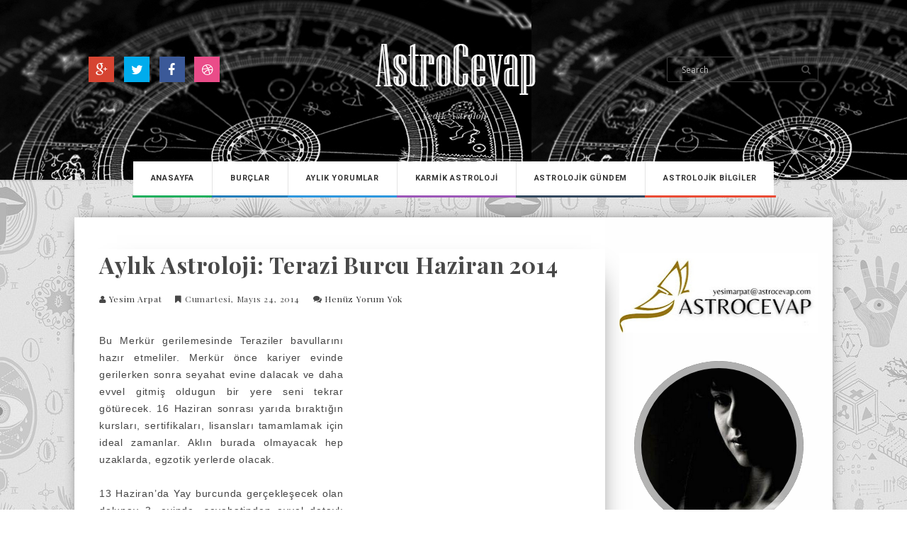

--- FILE ---
content_type: text/html; charset=UTF-8
request_url: http://www.astrocevap.com/2014/05/aylk-astroloji-terazi-burcu-haziran-2014.html
body_size: 25909
content:
<!DOCTYPE html>
<html xmlns='http://www.w3.org/1999/xhtml' xmlns:b='http://www.google.com/2005/gml/b' xmlns:data='http://www.google.com/2005/gml/data' xmlns:expr='http://www.google.com/2005/gml/expr'>
<head>
<link href='https://www.blogger.com/static/v1/widgets/2944754296-widget_css_bundle.css' rel='stylesheet' type='text/css'/>
<meta content='TH5Bz2ovn4J5Sv4bQaRio6ij1QfzzxYfb-a1_JvGz_I' name='google-site-verification'/>
<meta content='text/html; charset=UTF-8' http-equiv='Content-Type'/>
<meta content='blogger' name='generator'/>
<link href='http://www.astrocevap.com/favicon.ico' rel='icon' type='image/x-icon'/>
<link href='http://www.astrocevap.com/2014/05/aylk-astroloji-terazi-burcu-haziran-2014.html' rel='canonical'/>
<link rel="alternate" type="application/atom+xml" title="Astro Cevap - Atom" href="http://www.astrocevap.com/feeds/posts/default" />
<link rel="alternate" type="application/rss+xml" title="Astro Cevap - RSS" href="http://www.astrocevap.com/feeds/posts/default?alt=rss" />
<link rel="service.post" type="application/atom+xml" title="Astro Cevap - Atom" href="https://www.blogger.com/feeds/8771325756657854940/posts/default" />

<link rel="alternate" type="application/atom+xml" title="Astro Cevap - Atom" href="http://www.astrocevap.com/feeds/6359479431634091814/comments/default" />
<!--Can't find substitution for tag [blog.ieCssRetrofitLinks]-->
<link href='https://encrypted-tbn3.gstatic.com/images?q=tbn:ANd9GcSmTw6z8EkW3g8RTcG8pRanbr0v3lVYAG1ls_touU29SQLuhHyh' rel='image_src'/>
<meta content='Terazi Burcu Haziran 2014 Astroloji' name='description'/>
<meta content='http://www.astrocevap.com/2014/05/aylk-astroloji-terazi-burcu-haziran-2014.html' property='og:url'/>
<meta content='Aylık Astroloji: Terazi Burcu Haziran 2014' property='og:title'/>
<meta content='Terazi Burcu Haziran 2014 Astroloji' property='og:description'/>
<meta content='https://lh3.googleusercontent.com/blogger_img_proxy/AEn0k_tQtrmkCMw-DDZzfz4NN9dqM1p2A8K72Luw1R3rLpTaYQXcr40TbpHyKLhNZ_HeQqyE2bFqSVpyYsB6wltjXgBSZL3O2qI3CJcXNHMQ39sg2yhyeJp9WAB_TZWi2-RW7Z3UvgwwZ08Zbu0SJQ3K58j-YLuC1hijDFF8WZ7W21q-RHwyAkaUqKsuNJge=w1200-h630-p-k-no-nu' property='og:image'/>
<title>
Aylık Astroloji: Terazi Burcu Haziran 2014 | Astro Cevap
</title>
<meta charset='UTF-8'/>
<meta content='width=device-width, initial-scale=1, maximum-scale=1' name='viewport'/>
<link href='http://fonts.googleapis.com/css?family=Roboto:300,400,700|Playfair+Display:300,400,700|Open+Sans:400,700|Pacifico&subset=cyrillic' rel='stylesheet' type='text/css'/>
<link href='//maxcdn.bootstrapcdn.com/bootstrap/3.3.1/css/bootstrap.min.css' rel='stylesheet' type='text/css'/>
<link href='//maxcdn.bootstrapcdn.com/font-awesome/4.1.0/css/font-awesome.min.css' id='fontawesome' rel='stylesheet' type='text/css'/>
<style id='page-skin-1' type='text/css'><!--
/*------------------------------------
Blogger Template Style
Template name : Gossip
Designer : VeeThemes.com
Site : http://www.veethemes.com
Verion : Full Version
--------------------------------------*/
*,*:before,*:after{
box-sizing:border-box;
-moz-box-sizing:border-box;
-webkit-box-sizing:border-box;
}
/*****************************************
reset.css
******************************************/
html, body, div, span, applet, object, iframe,
h1, h2, h3, h4, h5, h6, p, blockquote, pre,
a, abbr, acronym, address, big, cite, code,
del, dfn, em, font, img, ins, kbd, q, s, samp,
small, strike, strong, sub, sup, tt, var,
dl, dt, dd, ol, ul, li,
fieldset, form, label, legend,
table, caption, tbody, tfoot, thead, tr, th, td, figure {    margin: 0;    padding: 0;}
article,aside,details,figcaption,figure,
footer,header,hgroup,menu,nav,section {     display:block;}
table {    border-collapse: separate;    border-spacing: 0;}
caption, th, td {    text-align: left;    font-weight: normal;}
blockquote:before, blockquote:after,
q:before, q:after {    content: "";}
blockquote, q {    quotes: "" "";}
sup{    vertical-align: super;    font-size:smaller;}
code{    font-family: 'Courier New', Courier, monospace;    font-size:12px;    color:#272727;}
::selection {  background: #333;  color: #fff;  }
::-moz-selection {  background: #333;  color: #fff;  }
a img{	border: none;}
img{max-width:100%;vertical-align:middle;}
ol, ul { padding: 10px 0 20px;  margin: 0 0 0 35px;  text-align: left;  }
ol li { list-style-type: decimal;  padding:0 0 5px;  }
ul li { list-style-type: square;  padding: 0 0 5px;  }
ul ul, ol ol { padding: 0; }
h1, h2, h3, h4, h5, h6 { font-family:'Playfair Display', 'Helvetica Neue', Helvetica, Arial, sans-serif; font-weight:700; }
.post-body h1 { line-height: 48px; font-size: 42px; margin: 10px 0; }
.post-body h2 { font-size: 36px; line-height: 44px; padding-bottom: 5px; margin: 10px 0; }
.post-body h3 { font-size: 32px; line-height: 40px;  padding-bottom: 5px; margin: 10px 0; }
.post-body h4 { font-size: 28px; line-height: 36px; margin: 10px 0;  }
.post-body h5 { font-size: 24px; line-height: 30px; margin: 10px 0;  }
.post-body h6 { font-size: 18px; line-height: 24px; margin: 10px 0;  }
/*****************************************
Global Links CSS
******************************************/
a{ color: #EA4B35; outline:none; text-decoration: none; }
a:hover,a:focus { color: #000; text-decoration:none; }
body {
background-image: url(https://blogger.googleusercontent.com/img/b/R29vZ2xl/AVvXsEjVe-HVp_4hkfKoeRWdE2ALtW5TOSffoMJQ-8WEyyG32-ZMo9RFzGPZfD1JAnQ8rZKt5Hu7LAGO42DRejYnh_Z712K0cFaH1-hw4DytUt0bI1b7rEG1G9QmtBgyc_hc13vjAE8mt5kkoEZ9/s1600/horoscope22.jpg);
color: #484848;
padding: 0;
font-family: playfair display,sans-serif;
font-size: 14px;
line-height: 24px;
letter-spacing: .8px;
}
.clr { clear:both; float:none; }
.clearfix:before, .clearfix:after {
display: table;
content: "";
line-height: 0;
}
/*****************************************
Wrappers Stylesheet
******************************************/
.ct-wrapper { padding: 0px 15px; position: relative; max-width: 1100px; margin: 0 auto; }
.outer-wrapper { margin: 5px 0 45px;position: relative;-moz-box-shadow: 0 0 20px -10px #000;-ms-box-shadow: 0 0 20px -10px #000;-o-box-shadow: 0 0 20px -10px #000;-webkit-box-shadow: 0 0 20px -10px #000;box-shadow: 0 0 20px -10px #000; }
.main-wrapper {float:left;width:70%;padding-top:30px;-ms-box-shadow: 30px 0 60px -60px #000;-moz-box-shadow: 30px 0 60px -60px #000;-o-box-shadow: 30px 0 60px -60px #000;-webkit-box-shadow: 30px 0 60px -60px #000;box-shadow: 20px 0 40px -40px #000; }
.sidebar-wrapper { width:30%; float: right;background:#fefefe; }
.main-wrapper, .sidebar-wrapper {padding-top: 45px;}
div#content {-ms-box-shadow: 30px 0 60px -60px #000;-moz-box-shadow: 30px 0 60px -60px #000;-o-box-shadow: 30px 0 60px -60px #000;-webkit-box-shadow: 30px 0 60px -60px #000;box-shadow: 20px 0 40px -40px #000;}
#content,#sidebar { position: relative; width: 100%; display:inline-block;}
/**** Layout Styling CSS *****/
body#layout .header-wrapper { margin-top: 40px; }
body#layout .outer-wrapper, body#layout .sidebar-wrapper, body#layout .ct-wrapper,#layout .main-wrapper { margin: 0; padding: 0; }
body#layout #About { width: 100%; }
#layout div#search-bar, #layout .blog_social_block,#layout .margin {
display: none!important;
}
/*****************************************
Header CSS
******************************************/
#header {display: block;width: 100%;float: left;text-align: center;}
#header-inner {margin: 0;padding:0;}
#header h1 {font-size: 50px;font-family: pacifico,cursive;font-style: normal;line-height:normal;display: block;letter-spacing: 0px;font-weight: 100;}
#header h1 a, #header h1 a:hover {  color: #fff;  }
#header p.description{ color: #333; font-size: 12px; font-style: italic; text-shadow: 1px 1px #FFFFFF; margin: 0; padding: 0; text-transform:capitalize; }
#header img{   border:0 none; background:none; width:auto; height:auto; margin:0 auto; max-height:100px; }
/*****************************************
Header and General stylehseet
******************************************/
.margin{width:100%;clear:both;}
.margin-10{margin-bottom:10px;}
.margin-20{margin-bottom:20px;}
.margin-30{margin-bottom:30px;}
.margin-50{margin-bottom:50px;}
.margin-40{margin-bottom:40px;}
.margin-60{margin-bottom:60px;}
.margin-70{margin-bottom:70px;}
.margin-80{margin-bottom:80px;}
.margin-90{margin-bottom:90px;}
.margin-100{margin-bottom:100px;}
.margin-11{margin-bottom:110px;}
.margin-120{margin-bottom:120px;}
header.blog_header {border: 0;padding: 0;display: inline-block;float: left;width: 100%;background: url(https://images.hindi.news18.com/ibnkhabar/uploads/2016/06/1.jpg);margin: 0px;position: relative;z-index: 99;-webkit-box-shadow: 0 1px 2px 0 rgba(0,0,0,0.15);-moz-box-shadow: 0 1px 2px 0 rgba(0,0,0,0.15);box-shadow: 0 1px 2px 0 rgba(0,0,0,0.15);}
.header_wrapper {position: relative;}
.blog_top_menu, div#search-bar{padding-top: 10px;}
/*--------[ top-menu ]------------*/
#search-bar, .blog_social_block {display: block;position: absolute;top: 20px;}
.blog_social_block {width: 25%;left: 20px;top: 30px;}
.blog_social_block ul {margin: 0;padding: 0;}
.blog_social_block a {display: inline-block;line-height: 1;margin-right: 10px;}
.blog_social_block a i {color: #FFF;line-height: 1;font-size: 18px;margin-left: 0;padding: 10px;width: 36px;height: 36px;display: inline-block;text-align: center;background: rgba(43, 44, 46, 0);}
.fa-google-plus {background: #d64431!important;}
.fa-twitter {background: #00aced!important;}
.fa-facebook {background: #3b5998!important;}
.fa-dribbble {background: #ea4c89!important;}
.fa-rss {background: #FF6600!important;}
.fa-pinterest {background: #cb2027!important;}
.fa-linkedin {background: #007bb6!important;}
.fa-instagram{background: #AC8568!important;}
.ct-transition{
-webkit-transition: all 0.2s linear;
-moz-transition: all 0.2s linear;
-o-transition: all 0.2s linear;
-transition: all 0.2s linear;}
.blog_social_block a:hover i,.ct-transition:hover{
webkit-transform: scale(1.1);
-moz-transform: scale(1.1);
-ms-transform: scale(1.1);
-o-transform: scale(1.1);
transform: scale(1.1);
}
/*------[ Main-menu ]-------*/
.nav-menu {margin: 0 auto 0;padding: 0;width: 100%;display: block;float: left;clear: both;position:relative;top:-26px;z-index:100;}
.nav-menu ul {list-style: none;padding: 0px;margin: 0px auto;z-index: 1;display: table;width:auto;}
.nav-menu ul li {display: inline-block;float: left;position: relative;padding: 0px;margin: 0px;z-index: 1;list-style: none;border-left: 1px solid #E4E4E4;background: white;}
.nav-menu ul li:first-child {border: 0;}
.nav-menu li a {color: #333;margin: 0px;line-height: 1.1;padding: 18px 25px;font-size: 11px;font-weight: 700;display: block;text-transform: uppercase;font-family: roboto,sans-serif;}
.nav-menu li a:hover { color:white;}
.sticky { position: fixed; top: 0px; border-bottom: 1px solid #ddd; z-index: 99999; }
.nav-menu li:nth-child(1) > a,
.nav-menu li:nth-child(2) > a,
.nav-menu li:nth-child(3) > a,
.nav-menu li:nth-child(4) > a,
.nav-menu li:nth-child(5) > a,
.nav-menu li:nth-child(6) > a,
.nav-menu li:nth-child(7) > a,
.nav-menu li:nth-child(8) > a,
.nav-menu li:nth-child(9) > a,
.nav-menu li:nth-child(10) > a {
position: relative;}
.nav-menu li:nth-child(1) > a:before,
.nav-menu li:nth-child(2) > a:before,
.nav-menu li:nth-child(3) > a:before,
.nav-menu li:nth-child(4) > a:before,
.nav-menu li:nth-child(5) > a:before,
.nav-menu li:nth-child(6) > a:before,
.nav-menu li:nth-child(7) > a:before,
.nav-menu li:nth-child(8) > a:before,
.nav-menu li:nth-child(9) > a:before,
.nav-menu li:nth-child(10) > a:before{
content: "";
display: block;
height: 3px;
width: 102%;
position: absolute;
bottom: -3px;
left: -1px;}
.nav-menu li:nth-child(1) > a:before,.nav-menu li:nth-child(1) > a:hover{background: #1aaf5d;}
.nav-menu li:nth-child(2) > a:before,.nav-menu li:nth-child(2) > a:hover{background: #227ebb;}
.nav-menu li:nth-child(3) > a:before,.nav-menu li:nth-child(3) > a:hover {background: #2d97de;}
.nav-menu li:nth-child(4) > a:before,.nav-menu li:nth-child(4) > a:hover {background: #9c56b8;}
.nav-menu li:nth-child(5) > a:before,.nav-menu li:nth-child(5) > a:hover {background: #33485f;}
.nav-menu li:nth-child(6) > a:before,.nav-menu li:nth-child(6) > a:hover {background: #ea4b35;}
.nav-menu li:nth-child(7) > a:before,.nav-menu li:nth-child(7) > a:hover {background: #e87e04;}
.nav-menu li:nth-child(8) > a:before,.nav-menu li:nth-child(8) > a:hover {background: #f3c600;}
.nav-menu li:nth-child(9) a:before,.nav-menu li:nth-child(9) > a:hover {background: #ACEE21;}
.nav-menu li:nth-child(10) a:before,.nav-menu li:nth-child(10) > a:hover {background:#F30074 ;}
/*--------[ search bar ]--------------*/
div#search-bar {width: 20%;right: 20px;}
input#sq {
background: transparent;
-moz-box-shadow: none;
-ms-box-shadow: none;
-o-box-shadow:none;
-webkit-box-shadow: none;
box-shadow: none;
color: #bbb;
float: left;
font: 400 12px/12px 'Open Sans', sans-serif;
margin: 0;
padding: 17px 20px;
border-radius: 3px;
width: 100%;
height: 21px;
outline: 0;
border: 1px solid #424242;
}
form#search-form {
display: inline-block;
position: relative;
width:100%;
}
div#search-bar .fa {
position: absolute;
right: 10px;
top: 11px;
}
/*****************************************
Main Section Stylesheet
******************************************/
.col,main-col,.side-col{
position: relative;
min-height: 1px;
padding-right: 15px;
padding-left: 15px;
}
.right {float: right;}
.left {float: left;}
.white{background:white;}
.post-outer {
margin: 0;
margin-bottom: 30px;
padding-bottom: 30px;
border-bottom: 1px solid #E4E4E4;
}
.post-body { word-wrap:break-word;  }
.post{ padding: 0; }
/*------[ index page ]-------*/
.article_date {font-family: Playfair Display;font-style: italic;color: #999;text-align: center;font-size: 60px;line-height: 24px;padding-top: 10px;}
.article_date span {font-size: 18px;display: block;margin-bottom: 10px;}
.article_date span:nth-child(2) {margin:0;margin-top: 30px;}
.article_date em {font-size: 30px;}
.article_date {width: 15%;}
.article_container {width: 85%;position:relative;}
.article_image {width: 52%;float: left;}
.article_slider,.playbutton {float:left;width: 52%;max-width:302px;overflow:hidden;}
.article_excerpt {margin-left: 55%;position:relative;z-index:100;}
.article_no_img .article_excerpt{margin-left:0;}
.article_excerpt h2 {
padding: 0;
font-family: Playfair Display;
font-size: 24px;
font-weight: bold;
color: #333;
margin: 20px 0 30px;
text-transform: none;
line-height: 30px;
position: relative;
}
.article_excerpt h2:before {
content: "";
width: 30px;
height: 1px;
position: absolute;
bottom: -15px;
left: 3px;
background: #000;
}
.article_excerpt h2 a {
color: #333;
}
span.article_tag {
font-size: 12px;
font-weight: bold;
color: #999;
text-transform: uppercase;
margin-bottom: -3px;
display: table;
}
span.article_tag a:nth-child(n+2){display:none;}
span.article_tag a {
font-family:roboto,sans-serif;
font-weight: 700;
font-size: 10px;
line-height: 1;
letter-spacing: 2px;
display: block;
padding: 3px 10px 3px 11px;
background: #ea4848;
color: #fff;
position: relative;
}
span.article_tag a:before {
content: "";
position: absolute;
width: 0;
height: 0;
bottom: -8px;
border-color: transparent;
border-style: solid;
border-width: 7px 6px 0px 0px;
border-top-color: #EA4848;
left: 0px;
top: 100%;
}
.article_excerpt p {
font-weight: 400;
font-size: 12px;
letter-spacing: .5px;
color:#555;
font-family: playfair display;
}
/*--------[ item page ]-------*/
.article_post_title { font-size: 32px; line-height: normal; margin: 0; padding: 0 0 15px; text-decoration: none; text-transform: capitalize; }
.post-title a{ color:#333; }
.post-title a:hover{ color: #2980B9; }
.article_meta_container {
font-size: 12px;
text-transform: capitalize;
margin:0;
margin-bottom:25px;
padding-bottom:10px;
}
.article_meta_container > span {
margin-right: 15px;
}
.article_meta_container a {
color: #333;
}
/***** Page Nav CSS *****/
#blog-pager {
display: inline-block;
margin: 25px auto 0;
overflow: visible;
padding: 25px 3%;
width: 100%;
}
#blog-pager-newer-link {padding: 20px 15px;
padding-right: 10px;
position: relative;
text-align: left;
width: 50%;
border: 3px double #666;
border-left: 0;
min-height: 120px;}
#blog-pager-older-link {padding: 20px 15px;
position: relative;
text-align: right;
width: 50%;
border: 3px double #666;
border-right: 0;
border-left: 0;
min-height: 120px;}
#blog-pager-newer-link .newer-text, #blog-pager-older-link .older-text { display: block;color: #EA4B35;font-weight: bold; }
a#Blog1_blog-pager-older-link, a#Blog1_blog-pager-newer-link {
color: #333;
font-size: 16px;
word-wrap: break-word;
font-weight: bold;
}
.showpageOf, .home-link {  display:none;  }
.showpagePoint {  background: #EA4B35;  color: #FFFFFF;  margin: 0 10px 0 0;  padding: 5px 10px;  text-decoration: none;  border-radius: 3px; -moz-border-radius: 3px; -o-border-radius: 3px; -webkit-border-radius: 3px;  }
.showpage a, .showpageNum a { background: #333; color: #FFFFFF; margin: 0 10px 0 0; padding: 5px 10px; text-decoration: none; border-radius: 3px; -moz-border-radius: 3px; -o-border-radius: 3px; -webkit-border-radius: 3px; }
.showpage a:hover, .showpageNum a:hover {  background:#EA4B35;  color: #fff;  border-radius: 3px;  -moz-border-radius: 3px;  -o-border-radius: 3px;  -webkit-border-radius: 3px;  text-decoration: none;  }
/*****************************************
Post Highlighter CSS
******************************************/
blockquote { border-color: #F1F4F9; border-style: solid; border-width: 1px 0; color: #888888; font-style: italic; margin: 10px 0 20px; padding: 15px 40px; }
/*****************************************
Sidebar stylesheet
******************************************/
#sidebar { margin: 0; padding: 0; display: block; }
.sidebar h2,.footer h2 {
font-size: 18px;
margin-bottom: 30px;
padding-bottom: 15px;
text-transform: capitalize;
color: #444;
position: relative;
}
.sidebar h2:after,.footer h2:after {
content: "";
position: absolute;
width: 30px;
height: 1px;
background: #222;
top: 100%;
left: 2px;
}
.sidebar .widget {padding: 5px 20px; clear: both; font-size: 13px; line-height: 23px; margin-bottom: 30px; }
.sidebar ul { margin: 0; padding: 0; list-style: none; }
.sidebar li {
border-bottom: 1px solid #F1F1F1;
line-height: normal;
list-style: none !important;
margin: 8px 0;
overflow: hidden;
padding: 0 0 10px;
}
.sidebar a{color:#333;}
/*****************************************
Footer stylesheet
******************************************/
div#footer {background: #1E1E21;padding: 0;margin: 0 0;}
div#footer > div {padding-top: 40px;padding-bottom: 0px;}
#footer ul {margin: 0;padding: 0;}
.footer li {list-style: none;padding: 0;padding-bottom: 10px;}
.footer h2{color:white}
.footer h2:after{background:white;}
.footer {width: 30.33%;float: left;margin-right: 30px;color:#eee;}
#footer3 {margin: 0;}
.footer .widget {padding: 10px;font-size: 14px;line-height: 1.8;}
.footer_credits {color: #E3E3E3;display: block;font-size: 13px;line-height: 23px;margin: 20px 0 0;padding: 15px 0 20px;text-align: left;font-weight: 300;border-top: 1px solid #2A2A2A;}
.footer a {color: #f1f1f1;}
.footer_credits a { color: #fff; }
.footer_credits a:hover { color: #eee; }
/*---- footer blog_menu ----*/
ul.blog_footer_menu {
padding: 0;
margin: 0;
}
ul.blog_footer_menu li {
padding: 0;
margin: 0;
display: inline-block;
margin-right: 0;
}
ul.blog_footer_menu li a {
display: block;
line-height: 1;
padding: 0px 0px;
padding-right: 15px;
position: relative;
}
ul.blog_footer_menu li a:after {
content: "|";
position: absolute;
right: 4px;
top: 4px;
font-size: 10px;
color: #fff;
}
ul.blog_footer_menu li:last-child a:after {
content: "";
}
.stripes{position:absolute;top:0;left:0;right:0;height:4px;overflow:hidden;}
.stripe {width: 31.33px;height: 4px;float: left;}
.item1, .item9, .item17, .item25, .item33{background:#1aaf5d}
.item2, .item10, .item18, .item26, .item34{background:#227ebb}
.item3, .item11, .item19, .item27, .item34{background:#2d97de}
.item4, .item12, .item20, .item28, .item35 {background:#9c56b8}
.item5, .item13, .item21, .item29 {background:#33485f}
.item6, .item14, .item22, .item30{background:#ea4b35}
.item7, .item15, .item23, .item31 {background:#e87e04}
.item8, .item16, .item24, .item32{background:#ACEE21}
/*****************************************
Custom Widget CSS
******************************************/
/***** Search Form *****/
#searchform fieldset { background: #F1F4F9; border: 1px solid #F1F4F9; color: #888888; width: 98%; }
#searchform fieldset:hover { background: #fff; }
#s { background:rgba(0, 0, 0, 0); border: 0 none; color: #888888; float: left; margin: 8px 5%; padding: 0 10% 0 0; width: 80%; }
/***** Custom Labels *****/
.cloud-label-widget-content { display: inline-block; text-align: left; }
.cloud-label-widget-content .label-size { display: inline-block; float: left; font-size: 10px; font-family: Verdana,Arial,Tahoma,sans-serif; font-weight: bold; line-height: normal; margin: 5px 5px 0 0; opacity: 1; text-transform: uppercase; }
.cloud-label-widget-content .label-size a { color: #000 !important; float: left; padding: 5px; }
.cloud-label-widget-content .label-size:hover a { color: #555 !important; }
.cloud-label-widget-content .label-size .label-count { color: #555; padding: 5px 0; float: left; }
.sidebar .Label li {display: inline-block;margin: 0;padding: 0;border: 0;}
.sidebar .Label li a {display: block;line-height: 1;padding: 2px 6px 4px;background: #1d2129 ;color: white;border-radius: 1px;font-size: 13px;}
/*-----[ Popular Post ]------*/
.PopularPosts .item-thumbnail img {
display: block;
float: left;
height: 90px;
width: 90px;
padding: 0;
margin-right: 10px;
margin-left: 10px;
border: 5px solid transparent;
box-shadow: 0px 0px 20px -5px #000;
-moz-box-shadow: 0px 0px 20px -5px #000;
-webkit-box-shadow: 0px 0px 20px -5px #000;
-ms-box-shadow: 0px 0px 20px -5px #000;
-o-box-shadow: 0px 0px 20px -5px #000;
}
.PopularPosts .item-title {
padding-bottom: .2em;
font-size: 13px;
font-weight: normal;
}
.footer .popular-posts li:nth-child(n+4),
.item-snippet{display:none;}
.footer .popular-posts img {
margin-left: 0!important;
width: 75px;
height: auto;
box-shadow: 0px 0px 20px -5px #000;
}
/*----------[ Sidebar-social-share-icons ]--------------*/
.sidebar_social_icons ul {
text-align: center;
}
.sidebar_social_icons li {
display: inline-block;
text-align: center;
width: 18%;
margin: 0;
padding: 0;
border: 0;
}
.sidebar_social_icons li a {
display: inline-block;
margin-bottom: 15px;
}
.sidebar_social_icons li a i {
padding: 12px;
font-size: 18px;
color: #fff;
width: 40px;
height: 40px;
position: relative;
}
.sidebar_social_icons li a i:after {
content: '';
position: absolute;
left: 50%;
bottom: -8px;
margin-left: -7.5px;
width: 0px;
height: 0px;
border-style: solid;
border-width: 8px 6.5px 0 6.5px;
border-color:transparent;
border-top-color:#00ACED ;
}
.fa-google-plus:after {border-top-color: #d64431!important;}
.fa-twitter:after {border-top-color: #00aced!important;}
.fa-facebook:after {border-top-color: #3b5998!important;}
.fa-dribbble:after {border-top-color: #ea4c89!important;}
.fa-rss:after {border-top-color: #FF6600!important;}
.fa-pinterest:after {border-top-color: #cb2027!important;}
.fa-linkedin:after {border-top-color: #007bb6!important;}
/***** Blogger Contact Form Widget *****/
.contact-form-email, .contact-form-name, .contact-form-email-message, .contact-form-email:hover, .contact-form-name:hover, .contact-form-email-message:hover, .contact-form-email:focus, .contact-form-name:focus, .contact-form-email-message:focus { background: #F8F8F8; border: 1px solid #D2DADD; box-shadow: 0 1px 1px #F3F4F6 inset; max-width: 300px; color: #999; }
.contact-form-button-submit { background: #EA4B35; border: medium none;outline:0; float: right; height: auto; margin: 10px 0 0; max-width: 300px; padding: 5px 10px; width: 100%; cursor: pointer; }
.contact-form-button-submit:hover { background: #2980B9; border: none; }
/***** Profile Widget CSS *****/
.Profile img { border:1px solid #cecece; background:#fff; float:left; margin:5px 10px 5px 0; padding: 5px; -webkit-border-radius: 50%;	-moz-border-radius: 50%; border-radius: 50%; }
.profile-data { color:#999999; font:bold 20px/1.6em Arial,Helvetica,Tahoma,sans-serif; font-variant:small-caps; margin:0; text-transform:capitalize;}
.profile-datablock { margin:0.5em 0;}
.profile-textblock { line-height:1.6em; margin:0.5em 0;}
a.profile-link { clear:both; display:block; font:80% monospace; padding:10px 0; text-align:center; text-transform:capitalize;}
/***** Meet The Author *****/
.vt_sidebar_author_item {
margin-bottom: 0px;
text-align: center;
}
.vt_sidebar_author_item .image-wrap {
position: relative;
overflow: hidden;
border-radius: 50%;
-webkit-transform: translate3d(0px, 0px, 0px);
transform: translate3d(0px, 0px, 0px);
width: 85%;
height: auto;
margin: 0 auto;
margin-bottom: 15px;
}
.vt_sidebar_author_item .image-wrap:before {
content: '';
display: block;
position: absolute;
width: 100%;
height: 100%;
border-radius: 50%;
border: 10px solid #f9f9f9;
border-image-source: initial;
border-image-slice: initial;
border-image-width: initial;
border-image-outset: initial;
border-image-repeat: initial;
opacity: 0.7;
margin: auto;
top: 0px;
right: 0px;
bottom: 0px;
left: 0px;
-webkit-transition: all 0.4s linear;
transition: all 0.4s linear;
}
.vt_sidebar_author_item .social {
position: absolute;
width: 92.5%;
height: 92.5%;
border-radius: 50%;
background-color: #f9f9f9;
opacity: 0;
margin: auto;
top: 0px;
right: 0px;
bottom: 0px;
left: 0px;
font-size: 0px;
text-align: center;
-webkit-transform: scale(0.5);
transform: scale(0.5);
-webkit-transition: all 0.3s linear;
transition: all 0.3s linear;
}
.social.linear-3s .social-inner {
position: absolute;
width: 100%;
padding: 15px 0;
top: 50%;
left: 50%;
-webkit-transform: translate(-50%, -50%);
transform: translate(-50%, -50%);
}
.social-inner .fa {
margin: 0px 5px;
font-size: 18px;
color: rgb(255, 255, 255);
width: 30px;
height: 30px;
padding: 6px;
border-radius: 50%;
}
.image-wrap:hover .social.linear-3s {
opacity: 0.95;
-webkit-transform: scale(1);
transform: scale(1);
}
.image-wrap:hover:before {
-webkit-transform: scale(1.2);
-moz-transform: scale(1.2);
-ms-transform: scale(1.2);
-o-transform: scale(1.2);
transform: scale(1.2);
}
.vt_sidebar_author_item h4.author_name a {
font-size: 18px;
margin-bottom: 10px;
display: block;
color: #333;
}
.vt_sidebar_author_item p {
line-height: 1.6;
padding: 0 10px;
}
/*--------- [sidebar newsletter ]----------*/
div#blog_newsletter h5{font-size: 14px;margin-bottom: 10px;}
div#blog_newsletter p{font-size:12px; line-height:1.7;margin-bottom: 20px;}
div#blog_newsletter input#subbox {line-height: 1;background: #2B2B2B;border: none;border-radius: 2px;font-size: 13px;letter-spacing: 1px;min-height: 30px;margin: 0 0 20px;padding: 10px 15px;width: 100%;box-shadow: none;-webkit-box-shadow: none;-moz-box-shadow: none;-ms-box-shadow: none;outline: 0;border: 1px solid #333;}
div#blog_newsletter input#subbutton {padding: 10px;line-height:1;width: 100%;text-transform: uppercase;margin-bottom: 5px;box-shadow: none;outline: 0;color: #fff;display: inline-block;text-align: center;white-space: nowrap;vertical-align: middle;cursor: pointer;-webkit-user-select: none;-moz-user-select: none;-ms-user-select: none;user-select: none;background-image: none;border: 1px solid transparent;border-radius: 4px;font-size: 13px;letter-spacing: 2px;font-weight: 400;background: #1AAF5D;}
div#logo img {max-height:65px;}
/*-----------[ share-wrapper ]-----------*/
.share-wrapper, .authorboxwrap {margin-bottom: 50px;}
.share-wrapper ul {padding: 0;margin: 0;text-align: center;}
.share-wrapper li {list-style: none;display: inline-block;margin-right: 10px;padding: 0;margin-bottom: 30px;}
.share-wrapper li:first-child {display: block;margin-bottom: 10px;font-size: 16px;}
.share-wrapper li a{display:block;text-align: center;}
.share-wrapper span{display:none;}
.share-wrapper li a i{display:block;color:white;width:35px;height:35px;padding:10px;font-size:16px;}
.share-wrapper{margin-bottom:30px;}
/*------[author-box ]-------*/
.avatar-container {width: 170px;float: left;}
.avatar-container img {width: 150px;height: auto;border: 5px solid transparent;box-shadow: 0px 0px 20px -5px #000;-moz-box-shadow: 0px 0px 20px -5px #000;-webkit-box-shadow: 0px 0px 20px -5px #000;-ms-box-shadow: 0px 0px 20px -5px #000;-o-box-shadow: 0px 0px 20px -5px #000;}
.author_description_container {margin-left: 170px;}
.author_description_container h4 {font-size: 16px;display: block;margin-bottom: 10px;}
.author_description_container h4 a{color: #333;}
.author_description_container p {font-size: 12px;line-height: 1.7;margin-bottom: 20px;}
.authorsocial a {display: inline-block;margin-right: 5px;text-align: center;}
.authorsocial a i {color: white;width: 30px;height: 30px;padding: 8px 9px;display: block;}
/*------*|*|*| Related Posts *|*|*|----------*/
div#related-posts {font-size: 16px;display: inline-block;width: 100%;}
div#related-posts h5 {font-size: 16px;text-transform: uppercase;margin: 0 0 25px;padding-bottom:15px;font-weight: 900;letter-spacing: 1px;text-align:center;position:relative;}
div#related-posts h5:after {content: "";position: absolute;width: 4px;height: 4px;background: #222;border-radius: 50%;bottom: 0;left: 47%;box-shadow: 1em 0px 0px 0px #222,2em 0px 0px 0px #222;}
div#related-posts ul {padding: 0;margin: 0;}
div#related-posts ul li {list-style: none;display: block;float: left;width: 32%;max-width: 230px;padding: 0;margin: 0 5px;text-align: center;position: relative;}
div#related-posts ul li:first-child {margin-left: 0;}
div#related-posts img {padding: 0;border: 7px solid transparent;width: 230px;}
a.related-thumbs {position: relative;display: block;}
a.related-thumbs:before{opacity:1;}
a.related-title {font-weight: 400;
font-size: 13px;
line-height: 1.7;
display: block;
padding-top: 0;
letter-spacing: 1px;
margin: 0px 6px 0;
color: #333;}
/*****************************************
Comments CSS
******************************************/
.comments { margin-top: 30px; }
.comments h4 { font-size: 20px; margin: 0 0 18px; text-transform: capitalize; }
.comments .comments-content .comment-thread ol { overflow: hidden; margin: 0; }
.comments .comments-content .comment:first-child { padding-top: 0; }
.comments .comments-content .comment { margin-bottom: 0; padding-bottom: 0; }
.comments .avatar-image-container { max-height: 60px; width: 60px; }
.comments .avatar-image-container img { max-width: 60px; width: 100%; }
.comments .comment-block { background: #fff; margin-left: 72px; padding: 14px 0 0 20px; border-radius: 2px; -moz-border-radius: 2px; -webkit-border-radius: 2px; }
.comments .comments-content .comment-header a { color: #333; text-transform: capitalize; }
.comments .comments-content .user { display: block; font-style: italic; font-weight: bold; }
.comments .comments-content .datetime { margin-left: 0; }
.comments .comments-content .datetime a { font-size: 12px; text-transform: uppercase; }
.comments .comments-content .comment-header, .comments .comments-content .comment-content { margin: 0 20px 0 0; }
.comments .comment-block .comment-actions { display: block; text-align: right; }
.comments .comment .comment-actions a { border-radius: 2px; -moz-border-radius: 2px; -webkit-border-radius:2px; background: #2980B9; color: #FFFFFF; display: inline-block; font-size: 12px; line-height: normal; margin-left: 1px; padding: 5px 8px; }
.comments .comment .comment-actions a:hover { text-decoration: none; }
.comments .thread-toggle { display: none; }
.comments .comments-content .inline-thread { border-left: 1px solid #F4F4F4; margin: 0 0 20px 35px !important; padding: 0 0 0 20px; }
.comments .continue { display: none; }
.comment-thread ol { counter-reset: countcomments; }
.comment-thread li:before { color: #2980B9; content: counter(countcomments, decimal); counter-increment: countcomments; float: right; font-size: 22px; padding: 15px 20px 10px; position: relative; z-index: 10; }
.comment-thread ol ol { counter-reset: contrebasse; }
.comment-thread li li:before { content: counter(countcomments,decimal) "." counter(contrebasse,lower-latin); counter-increment: contrebasse; float: right; font-size: 18px; }
/*****************************************
Responsive styles
******************************************/
/* responsive menu */
.vt_menu_toggle {position: absolute;top: -98px;left: 20px;font-size: 21px;display:none;}
.vt_menu_toggle,.vt_menu_toggle:hover,.vt_menu_toggle:focus {color:#fff;}
@media screen and (max-width: 960px) {
.ct-wrapper{ padding:0 15px; }
.main-wrapper { margin-right:0; width:100%; }
.sidebar-wrapper{ float: left; width: auto; margin-top: 30px; }
.article_slider{max-width: 275px;}
.article_sldier img {max-width: 300px;}
.sticky { position: static; }
}
@media screen and (max-width: 840px){
#comment-editor { margin:10px; }
.blog_social_block a{margin-right:5px;}
.blog_social_block a i {font-size: 14px;padding: 9px;width: 30px;height: 30px;}
#header img{max-height:75px;}
a.vt_menu_toggle{display:inline-block;}
.nav-menu ul{display:none;}
.blog_social_block{left:40px;}
ul.blog_menus {display: none;width: 230px;text-align: left;position: relative;box-shadow: 1px 1px 5px -2px #000;position: absolute;z-index: 9999;background: white;top: -35px;}
ul.blog_menus li {border:0;border-bottom: 1px solid #E4E4E4!important;display: block;width: 100%;list-style: none;padding: 0;margin-right: 0;position: relative;}
.nav-menu li a{padding:14px 25px;}
.nav-menu li:nth-child(1) > a:before, .nav-menu li:nth-child(2) > a:before, .nav-menu li:nth-child(3) > a:before, .nav-menu li:nth-child(4) > a:before, .nav-menu li:nth-child(5) > a:before, .nav-menu li:nth-child(6) > a:before, .nav-menu li:nth-child(7) > a:before, .nav-menu li:nth-child(8) > a:before, .nav-menu li:nth-child(9) > a:before, .nav-menu li:nth-child(10) > a:before {height: 100%;width: 4px;position: absolute;bottom: 0px;left: 0px;}
}
@media screen and (max-width: 580px){
#header img { }
div#search-bar {width: 100%;right: 20px;margin: 0 auto;max-width: 250px;padding-top: 35px;clear: both;}
#search-bar, .blog_social_block {display: block;position: static;top: 20px;}
.blog_social_block {text-align: center;position: fixed;right: 0px;top: 60px;width: 30px;left: auto!important;}
.article_date{font-size:48px;}
.article_date span{font-size:13px;margin-bottom:5px;}
.article_date span:nth-child(2){font-size:13px;margin-top:15px;}
.article_date em {font-size: 18px;}
.article_image,.article_slider,.playbutton {width: 100%;float: none;margin-bottom: 20px!important;}
.article_excerpt {margin-left: 0;}
.footer {width: 100%;float: none;
margin: 0;margin-bottom: 30px;}
}
@media screen and (max-width: 420px){
.comments .comments-content .datetime{    display:block;    float:none;    }
.comments .comments-content .comment-header {    height:70px;    }
div#search-bar{max-width:190px;}
.article_date {font-size: 30px;}
.article_date span:nth-child(2) {font-size: 13px;margin-top: 10px;}
.article_date span {font-size: 9px;margin-bottom: 0;}
}
@media screen and (max-width: 320px){
.ct-wrapper{ padding:0; }
.post-body img{  max-width: 230px; }
.comments .comments-content .comment-replies {    margin-left: 0;    }
}
/*****************************************
Hiding Header Date and Feed Links
******************************************/
h2.date-header,span.blog-admin{display:none!important;}
/*---------[ colorful_tags ]--------*/
a.Living{background:#F3C600!important}
a.Nature{background:#ACEE21!important;}
a.Lifestyle{background:#F91A85!important;}
a.Health{background:#1AAF5D!important}
a.Living:before{border-top-color:#F3C600!important}
a.Nature:before{border-top-color:#ACEE21!important;}
a.Lifestyle:before{border-top-color:#F91A85!important;}
a.Health:before{border-top-color:#1AAF5D!important}

--></style>
<style type='text/css'>
.post-body img{ height: auto; max-width: 100%; }
.post-outer {padding: 0 20px;}
.main-wrapper, .sidebar-wrapper {
padding-top: 45px;
}

</style>
<style id='owl-carousel' type='text/css'>
/* 
 *  Core Owl Carousel CSS File
 *  v1.3.3
 */

/* clearfix */
.owl-carousel .owl-wrapper:after{content:":."display:block;clear:both;visibility:hidden;line-height:0;height:0}.owl-carousel{display:none;position:relative;width:100%;-ms-touch-action:pan-y}.owl-carousel .owl-wrapper{display:none;position:relative}.owl-carousel .owl-wrapper-outer{overflow:hidden;position:relative;width:100%}.owl-carousel .owl-wrapper-outer.autoHeight{-webkit-transition:height 500ms ease-in-out;-moz-transition:height 500ms ease-in-out;-ms-transition:height 500ms ease-in-out;-o-transition:height 500ms ease-in-out;transition:height 500ms ease-in-out}.owl-carousel .owl-item{float:left}.owl-controls .owl-buttons div,.owl-controls .owl-page{cursor:pointer}.owl-controls{-webkit-user-select:none;-khtml-user-select:none;-moz-user-select:none;-ms-user-select:none;user-select:none;-webkit-tap-highlight-color:transparent}.grabbing{cursor:url(../images/grabbing.png) 8 8,move}.owl-carousel .owl-item,.owl-carousel .owl-wrapper{-webkit-backface-visibility:hidden;-moz-backface-visibility:hidden;-ms-backface-visibility:hidden;-webkit-transform:translate3d(0,0,0);-moz-transform:translate3d(0,0,0);-ms-transform:translate3d(0,0,0)}.owl-theme .owl-controls{margin-top:0px;text-align:center;position:absolute;bottom:0px;right:10px;}.owl-theme .owl-controls .owl-buttons div{color:#FFF;display:inline-block;zoom:1;margin:5px;padding:3px 10px;font-size:12px;-webkit-border-radius:30px;-moz-border-radius:30px;border-radius:30px;background:#869791;filter:Alpha(Opacity=50);opacity:.5}.owl-theme .owl-controls.clickable .owl-buttons div:hover{filter:Alpha(Opacity=100);opacity:1;text-decoration:none}.owl-theme .owl-controls .owl-page{display:inline-block;zoom:1}.owl-theme .owl-controls .owl-page span{display:block;width:12px;height:12px;margin:5px 3px;filter:Alpha(Opacity=95);opacity:.95;-webkit-border-radius:20px;-moz-border-radius:20px;border-radius:20px;background:#fff;}.owl-theme .owl-controls .owl-page.active span{filter:Alpha(Opacity=100);opacity:1;border:3px solid rgba(0,0,0,.6);}.owl-theme .owl-controls.clickable .owl-page:hover span{filter:Alpha(Opacity=100);opacity:1}.owl-theme .owl-controls .owl-page span.owl-numbers{height:auto;width:auto;color:#FFF;padding:2px 10px;font-size:12px;-webkit-border-radius:30px;-moz-border-radius:30px;border-radius:30px}@-webkit-keyframes preloader{0%{transform:translateY(0) scaleX(1.6);-webkit-transform:translateY(0) scaleX(1.6);-ms-transform:translateY(0) scaleX(1.6)}33%{transform:translateY(0) scaleX(1) scaleY(1.3);-webkit-transform:translateY(0) scaleX(1) scaleY(1.3);-ms-transform:translateY(0) scaleX(1) scaleY(1.3)}100%{transform:translateY(-150px) scaleX(1) scaleY(1.1);-webkit-transform:translateY(-150px) scaleX(1) scaleY(1.1);-ms-transform:translateY(-150px) scaleX(1) scaleY(1.1)}}@keyframes preloader{0%{transform:translateY(0) scaleX(1.6);-webkit-transform:translateY(0) scaleX(1.6);-ms-transform:translateY(0) scaleX(1.6)}33%{transform:translateY(0) scaleX(1) scaleY(1.3);-webkit-transform:translateY(0) scaleX(1) scaleY(1.3);-ms-transform:translateY(0) scaleX(1) scaleY(1.3)}100%{transform:translateY(-150px) scaleX(1) scaleY(1.1);-webkit-transform:translateY(-150px) scaleX(1) scaleY(1.1);-ms-transform:translateY(-150px) scaleX(1) scaleY(1.1)}}.owl-item.loading{width:100%;height:auto}.owl-item.loading:after{content:''position:absolute;margin-top:50%;left:calc(50% - 16px);height:32px;width:32px;background:#D75752;border-radius:50%;-moz-border-radius:50%;-webkit-border-radius:50%;-webkit-animation:preloader 400ms ease-out;animation:preloader 400ms ease-out;animation-iteration-count:infinite;animation-direction:alternate;-webkit-animation-iteration-count:infinite;-webkit-animation-direction:alternate}.owl-wrapper-outer {max-height: 565px;}.article_slider{margin-bottom:5px;}
</style>
<script src='http://ajax.googleapis.com/ajax/libs/jquery/1.7.1/jquery.min.js' type='text/javascript'></script>
<script type='text/javascript'>
//<![CDATA[



//]]></script>
<script type='text/javascript'>
  /*<![CDATA[*/
    //next post navigation links
    var urlToNavTitle={};function getTitlesForNav(json){for(var i=0;i<json.feed.entry.length;i++){var entry=json.feed.entry[i];var href="";for(var k=0;k<entry.link.length;k++){if(entry.link[k].rel=='alternate'){href=entry.link[k].href;break}}if(href!="")urlToNavTitle[href]=entry.title.$t}}document.write('<script type="text/javascript" src="http://'+window.location.hostname+'/feeds/posts/summary?redirect=false&max-results=500&alt=json-in-script&callback=getTitlesForNav"></'+'script>');function urlToPseudoTitle(href){var title=href.match(/\/([^\/_]+)(_.*)?\.html/);if(title){title=title[1].replace(/-/g," ");title=title[0].toUpperCase()+title.slice(1);if(title.length>200)title=title.replace(/ [^ ]+$/,"...")}return title}$(window).load(function(){window.setTimeout(function(){var href=$("a.blog-pager-newer-link").attr("href");if(href){var title=urlToNavTitle[href];if(!title)title=urlToPseudoTitle(href);if(title)$("a.blog-pager-newer-link").html(""+title)}href=$("a.blog-pager-older-link").attr("href");if(href){var title=urlToNavTitle[href];if(!title)title=urlToPseudoTitle(href);if(title)$("a.blog-pager-older-link").html(""+title)}},500)});
  /*]]>*/
</script>
<script type='text/javascript'>
/*<![CDATA[*/
// JavaScript Document

function removeHtmlTag(e, t) {
    if (e.indexOf("<") != -1) {
        var n = e.split("<");
        for (var r = 0; r < n.length; r++) {
            if (n[r].indexOf(">") != -1) {
                n[r] = n[r].substring(n[r].indexOf(">") + 1, n[r].length)
            }
        }
        e = n.join("")
    }
    t = t < e.length - 1 ? t : e.length - 2;
    while (e.charAt(t - 1) != " " && e.indexOf(" ", t) != -1) t++;
    e = e.substring(0, t - 1);
    return e + " ..."
}

function rm(e, t, n,date,comment,tag,author) {
    var r = document.getElementById(e);
    var i = document.getElementById(n);
 	var date = date;
 	var comment = comment;
 	var tag = tag;
    var s = "";
    var o = r.getElementsByTagName("img");
    var u = r.getElementsByTagName("iframe");
    var a = summary_noimg;
    var p = "";

var res = date.split(',');
var year = res[2];
var timesplit = res[1].split(' ');
var date1 = timesplit[2];
var date2 = timesplit[1];



    if (o.length >= 1) {
        s = '<div class="article_image"><a title="" href="' + t + '"><img src="'+o[0].src.replace(/s\B\d{2,4}/,'s' + 580)+'" class="img-responsive"/></a></div>';
        a = summaryi;

    }


	    if (o.length > 3) {
		
		var li = '';
		for(var i=0; i<o.length; i++){
			var li = li + '<img class="item" alt="'+o[i].alt+'" src="'+o[i].src.replace(/s\B\d{2,4}/,'s' + 580)+'"/>';	
		}

          s = '<div class="article_slider owl_carousel" style="display:none;">' + li +'</div>';
        a = summaryi;


    }


    if (r.innerHTML.indexOf("thumbvideo") != -1) {
        s = '<div class="playbutton"><a title="" href="' + t + '"><img alt="" class="imgcon" src="' + o[0].src + '" width="' + thw + 'px" height="' + thh + 'px"/></a></div>';
        a = summaryv
    }
    if (r.innerHTML.indexOf("http://www.youtube.com/v/") != -1) {
        var v = u[0].src;
        var m = v.substring(v.indexOf("http://www.youtube.com/v/") + 25);
        s = '<div class="playbutton"><a href="' + t + '"><iframe class="imgcon" src="http://www.youtube.com/embed/' + m + '" width="' + thw + 'px" height="' + thh + 'px"></iframe></div>';
        a = summaryi
    }
    if (r.innerHTML.indexOf("http://www.youtube.com/embed/") != -1) {
        var v = u[0].src;
        var m = v.substring(v.indexOf("http://www.youtube.com/embed/") + 29);
        s = '<div class="playbutton youtube"><iframe class="imgcon" src="http://www.youtube.com/embed/' + m + '" width="' + thw + 'px" height="' + thh + 'px"></iframe></div>';
        a = summaryi;

    }
    if (r.innerHTML.indexOf("//www.youtube.com/embed/") != -1) {
        var v = u[0].src;
        var m = v.substring(v.indexOf("//www.youtube.com/embed/") + 24);
        s = '<div class="playbutton youtube"><iframe class="imgcon" src="http://www.youtube.com/embed/' + m + '" width="' + thw + 'px" height="' + thh + 'px"></iframe></div>';
        a = summaryi;

    }
    if (r.innerHTML.indexOf("http://www.youtube-nocookie.com/embed/") != -1) {
        var v = u[0].src;
        var m = v.substring(v.indexOf("http://www.youtube-nocookie.com/embed/") + 38);
        s = '<div class="playbutton youtube" ><iframe class="imgcon" src="http://www.youtube.com/embed/' + m + '" width="' + thw + 'px" height="' + thh + 'px"></iframe></div>';
        a = summaryv;

    }
    if (r.innerHTML.indexOf("//www.youtube-nocookie.com/embed/") != -1) {
        var v = u[0].src;
        var m = v.substring(v.indexOf("//www.youtube-nocookie.com/embed/") + 33);
        s = '<div class="playbutton youtube"><iframe class="imgcon" src="http://www.youtube.com/embed/' + m + '" width="' + thw + 'px" height="' + thh + 'px"></iframe></div>';
        a = summaryi;

    }
    if (r.innerHTML.indexOf("http://player.vimeo.com/video/") != -1) {
        var v = u[0].src;
        var m = v.substring(v.indexOf("http://player.vimeo.com/video/") + 30);

        s = '<div class="playbutton vimeo"><iframe class="imgcon" src="//player.vimeo.com/video/' + m + '" width="' + thw + 'px" height="' + thh + 'px" ></iframe></div>';
        a = summaryi;

    }
    if (r.innerHTML.indexOf("//player.vimeo.com/video/") != -1) {
        var v = u[0].src;
        var m = v.substring(v.indexOf("//player.vimeo.com/video/") + 25);
        s = '<div class="playbutton vimeo"><iframe class="imgcon" src="//player.vimeo.com/video/' + m + '" width="' + thw + 'px" height="' + thh + 'px" ></iframe></div>';
        a = summaryi;

    }



var g ='<div class="article_date left"><span>'+date2+'</span>'+date1+'<span><em>/</em> '+year+'</span></div><div class="article_container right col">'+ s +'<div class="article_excerpt"><span class="article_tag">'+tag+'</span><h2><a href="' + t + '">'+ n +'</a></h2><p>'+removeHtmlTag(r.innerHTML, a)+'</p></div></div>';

  if (o.length < 1){
	var f = '<div class="article_no_img article_video">'+g+'</div>';
   }

if (u.length >=1 ){
	var f = '<div class="article_video">'+g+'</div>';
   }

  if (o.length >= 1){ var f = g; }

r.innerHTML = f;

}
var summary_noimg = 180;
summaryi = 80;
summaryv = 80;
thh = 180;
thw = 300;




/*]]>*/</script>
<link href='https://fonts.googleapis.com/css?family=Trade+Winds|Gloria+Hallelujah' rel='stylesheet'/>
<link href='https://www.blogger.com/dyn-css/authorization.css?targetBlogID=8771325756657854940&amp;zx=c602f8fc-2fe0-47b9-9eb2-35034d335a6b' media='none' onload='if(media!=&#39;all&#39;)media=&#39;all&#39;' rel='stylesheet'/><noscript><link href='https://www.blogger.com/dyn-css/authorization.css?targetBlogID=8771325756657854940&amp;zx=c602f8fc-2fe0-47b9-9eb2-35034d335a6b' rel='stylesheet'/></noscript>
<meta name='google-adsense-platform-account' content='ca-host-pub-1556223355139109'/>
<meta name='google-adsense-platform-domain' content='blogspot.com'/>

<script async src="https://pagead2.googlesyndication.com/pagead/js/adsbygoogle.js?client=ca-pub-1696345054089968&host=ca-host-pub-1556223355139109" crossorigin="anonymous"></script>

<!-- data-ad-client=ca-pub-1696345054089968 -->

</head>
<!--<body>-->
<body>
<div id='fb-root'></div>
<script>(function(d, s, id) {
  var js, fjs = d.getElementsByTagName(s)[0];
  if (d.getElementById(id)) return;
  js = d.createElement(s); js.id = id;
  js.src = "//connect.facebook.net/en_US/sdk.js#xfbml=1&version=v2.0";
  fjs.parentNode.insertBefore(js, fjs);
}(document, 'script', 'facebook-jssdk'));</script>
<header class='blog_header' id='blog_header'>
<div class='ct-wrapper clearfix'>
<div class='margin-50 margin'></div>
<div class='header_wrapper clearfix'>
<!-- blog_top_Social_block -->
<div class='blog_social_block'>
<ul class='clearfix'>
<a href='http://www.plus.google.com' target='_blank' title='Google+'><i class='fa fa-google-plus ct-transition'></i></a>
<a href='http://www.twitter.com' target='_blank' title='Twitter'><i class='fa fa-twitter ct-transition'></i></a>
<a href='http://www.facebook.com' target='_blank' title='Facebook'><i class='fa fa-facebook ct-transition'></i></a>
<a href='http://youtube.com/' target='_blank' title='Youtube'><i class='fa fa-dribbble ct-transition'></i></a>
</ul>
</div>
<div class='header section' id='header'><div class='widget Header' data-version='1' id='Header1'>
<div id='header-inner'>
<a href='http://www.astrocevap.com/' style='display: block'>
<img alt='Astro Cevap' id='Header1_headerimg' src='https://blogger.googleusercontent.com/img/b/R29vZ2xl/AVvXsEiCU1ga-cHEThd_4erj3z0ai7o_b6WYmcWFV7TBqbOU8O5C1DtsHxZom0F5lQxgTfcIBuk_URQh9eOMhFprHhoIPbObCJLZEsel2yAgJlsWSUFy-Q3-euiAERuXOX6sidmccHYhXFRhkX8_/s1600/AStroCevap.png' style='display: block'/>
</a>
<div class='descriptionwrapper'>
<p class='description'><span>Vedik astroloji</span></p>
</div>
</div>
</div></div>
<!-- blog_search_form -->
<div id='search-bar' style='display: block;'>
<form action='/search' id='search-form' method='get'>
<input id='sq' name='q' onblur='if (this.value == "") { this.value = "Search"; }' onfocus='if (this.value == "Search") { this.value = ""; }' type='text' value='Search'/>
<input id='searchsubmit' type='hidden' value='Search'/>
<span class='fa fa-search'></span>
</form>
</div>
</div>
<div class='margin-80 margin'></div>
</div>
</header><!-- blog_header -->
<div class='clr'></div>
<!-- blog_main_navigation_menu -->
<div class='nav-menu'>
<div class='ct-wrapper'>
<a class='vt_menu_toggle' href='#'><i class='fa fa-bars'></i></a>
<ul class='clearfix blog_menus'>
<li><a href='/'>Anasayfa</a></li>
<li><a href='http://www.astrocevap.com/search/label/Y%C4%B1ll%C4%B1k%20Bur%C3%A7%20Yorumlar%C4%B1'>Burçlar</a></li>
<li><a href='http://www.astrocevap.com/search/label/Ayl%C4%B1k%20Bur%C3%A7lar'>Aylık Yorumlar</a></li>
<li><a href='http://www.astrocevap.com/search/label/Karmik%20Astroloji'>Karmİk Astrolojİ</a></li>
<li><a href='http://www.astrocevap.com/search/label/Astrolojik%20G%C3%BCndem'>Astrolojİk Gündem</a></li>
<li><a href='http://www.astrocevap.com/search/label/Astrolojik%20Bilgiler'>Astrolojİk Bİlgİler</a></li>
</ul>
</div>
</div>
<div class='clr'></div>
<div class='btnt-author section' id='btnt-author'><div class='widget HTML' data-version='1' id='HTML9'>
</div></div>
<div class='ct-wrapper clearfix'>
<div class='outer-wrapper white'>
<div class='main-wrapper'>
<div class='article col section' id='content'><div class='widget Blog' data-version='1' id='Blog1'>
<div class='blog-posts hfeed'>
<!--Can't find substitution for tag [defaultAdStart]-->
<div class='post-outer'>
<div class='post hentry'>
<h1 class='article_post_title entry-title'>
Aylık Astroloji: Terazi Burcu Haziran 2014
</h1>
<div class='article_meta_container post-header'>
<span class='article_author vcard'>
<i class='fa fa-user'></i>
<abbr class='fn'><a href='https://www.blogger.com/profile/15317892642564041102'>Yesim Arpat</a></abbr>
</span>
<span class='article_timestamp'>
<i class='fa fa-bookmark'></i>
Cumartesi, Mayıs 24, 2014
</span>
<span class='article_comment_link'>
<i class='fa fa-comments'></i>
<a href='http://www.astrocevap.com/2014/05/aylk-astroloji-terazi-burcu-haziran-2014.html#comment-form' onclick=''>Henüz Yorum Yok</a>
</span>
</div>
<div class='post-body entry-content' id='post-body-6359479431634091814'>
<div class="separator" style="clear: both; text-align: center;">
<a href="https://encrypted-tbn3.gstatic.com/images?q=tbn:ANd9GcSmTw6z8EkW3g8RTcG8pRanbr0v3lVYAG1ls_touU29SQLuhHyh" imageanchor="1" style="clear: right; float: right; margin-bottom: 1em; margin-left: 1em;"><img border="0" height="211" src="https://encrypted-tbn3.gstatic.com/images?q=tbn:ANd9GcSmTw6z8EkW3g8RTcG8pRanbr0v3lVYAG1ls_touU29SQLuhHyh" width="320" /></a></div>
<div class="MsoNormal" style="text-align: justify;">
<span style="background: white; color: #444444;"><span style="font-family: Trebuchet MS, sans-serif;">Bu Merkür gerilemesinde Teraziler bavullarını
hazır etmeliler. Merkür önce kariyer evinde gerilerken sonra seyahat evine
dalacak ve daha evvel gitmiş oldugun bir yere seni tekrar götürecek. 16 Haziran
sonrası yarıda bıraktığın kursları, sertifikaları, lisansları tamamlamak için
ideal zamanlar. Aklın burada olmayacak hep uzaklarda, egzotik yerlerde olacak. <o:p></o:p></span></span></div>
<div class="MsoNormal" style="text-align: justify;">
<span style="background: white; color: #444444;"><span style="font-family: Trebuchet MS, sans-serif;"><br /></span></span></div>
<div class="MsoNormal" style="text-align: justify;">
<span style="background: white; color: #444444;"><span style="font-family: Trebuchet MS, sans-serif;">13 Haziran&#8217;da Yay burcunda gerçekleşecek olan
dolunay 3. evinde, seyahatinden evvel detaylı araştırmalar yapmanı isteyecek.
Yabancı dilini biraz daha kuvvetlendirmen gerekebilir. Ya da çok farklı yerlere
seyahat etmen gerekecekse seyahat planını önceden detaylandırman gerekebilir. <o:p></o:p></span></span></div>
<div class="MsoNormal" style="text-align: justify;">
<span style="background: white; color: #444444;"><span style="font-family: Trebuchet MS, sans-serif;"><br /></span></span></div>
<div class="MsoNormal" style="text-align: justify;">
<span style="background: white; color: #444444;"><span style="font-family: Trebuchet MS, sans-serif;">Bu seyahat, fiziksel anlamda, bir uçağa atlayıp
gittiğin bir yer olmak zorunda değil. Felsefi bir yolculuğa da çıkabilirsin. Bu
her nasıl bir yolculuksa detaylı yaklaşmak gerek. Gözden kaçan çok yönü
olabilir. <o:p></o:p></span></span></div>
<div class="MsoNormal" style="text-align: justify;">
<span style="background: white; clear: right; color: #444444; float: right; margin-bottom: 1em; margin-left: 1em;"></span></div>
<div style="background: white; margin-bottom: .0001pt; margin: 0cm; text-align: justify; vertical-align: baseline;">
<span style="color: #444444;"><span style="font-family: Trebuchet MS, sans-serif;">Aynı gün Venüs-Satürn
karşıtlığı kazanç ve harcama konulu evlerine isabet ettiğinden istediğin kadar
rahat para harcayamayabilirsin. 2. evde transit halindeki Satürn, maddi
imkanlarını biraz kısabilir. 8. evindeki Venüs ise bu &#8216;öğrenme amaçlı&#8217;
seyahatine çok rahat borç para ya da destek sponsor bulabilir. <o:p></o:p></span></span></div>
<div style="background: white; margin-bottom: .0001pt; margin: 0cm; text-align: justify; vertical-align: baseline;">
<br /></div>
<div style="background: white; margin-bottom: .0001pt; margin: 0cm; text-align: justify; vertical-align: baseline;">
<span style="color: #444444;"><span style="font-family: Trebuchet MS, sans-serif;">Terazi&#8217;nin yönetici
gezegeni de olan Venüs, 23 Haziran&#8217;a kadar Boğa burcunda güçlüdür. Bu sebeple
borç bulmak, sponsorluk ve burslar bulmak konusunda rahattır. Satürn&#8217;ün 2.
Evindeki cimriliğinden arta kalan birikimlere ihtiyacı olmayabilir.&nbsp; <o:p></o:p></span></span></div>
<div style="background: white; margin-bottom: .0001pt; margin: 0cm; text-align: justify; vertical-align: baseline;">
<br /></div>
<div style="background: white; margin-bottom: .0001pt; margin: 0cm; text-align: justify; vertical-align: baseline;">
<span style="color: #444444;"><span style="font-family: Trebuchet MS, sans-serif;">20 Haziran&#8217;da Merkür&#8217;le
Güneş&#8217;in seyahat ve öğrenim evindeki kavuşumu esnasında da bir seyahat hediyesi
ya da burs fırsatı yakalayabilirsin. <o:p></o:p></span></span></div>
<div style="background: white; margin-bottom: .0001pt; margin: 0cm; text-align: justify; vertical-align: baseline;">
<br /></div>
<div style="background: white; margin-bottom: .0001pt; margin: 0cm; text-align: justify; vertical-align: baseline;">
<span style="color: #444444;"><span style="font-family: Trebuchet MS, sans-serif;">&nbsp;25 Haziran&#8217;daki Mars-Uranüs karşıtlığı,
ilişkilerin üzerinde biraz zorlayıcı olabilir. Kendi burcundaki Mars yüzünden
sevgiline karşı aşırı talepkar olabilirsin. Venüs&#8217;ün geçtiğimiz ay biraz da
açgözlü olabilen Boğa&#8217;da olması yüzünden isteklerin maddi şeyler olabilir. O
yüzden biraz abartmadan istemeyi bilmek gerek. 23 Haziran&#8217;da İkizler burcuna
geçecek olan Venüs sayesinde zaten bu etki de geçecek.&nbsp; <o:p></o:p></span></span></div>
<div style="background: white; margin-bottom: .0001pt; margin: 0cm; text-align: justify; vertical-align: baseline;">
<br /></div>
<div style="background: white; margin-bottom: .0001pt; margin: 0cm; text-align: justify; vertical-align: baseline;">
<span style="color: #444444;"><span style="font-family: Trebuchet MS, sans-serif;">27 Haziran&#8217;da Yengeç
burcunda, kariyer evinde doğan Yeni Ay, bunca seyahat ve harcamalardan sonra
seni taptaze bir şekilde işinin başında görmek ister. <o:p></o:p></span></span></div>
<div style="text-align: justify;">
<span style="font-family: Trebuchet MS, sans-serif;"><span style="color: #444444;"><br clear="all" style="mso-special-character: line-break; page-break-before: always;" />
</span>

</span></div>
<div class="MsoNormal" style="text-align: justify;">
<br /></div>
<div style='clear: both;'></div>
</div>
<div class='post-footer'>
<div class='share-wrapper'>
<ul class='entry-share-list clearfix'>
<li>&#8212; Paylaşın &#8212;</li>
<li class='facebook_share'>
<a href='http://www.facebook.com/sharer.php?u=http://www.astrocevap.com/2014/05/aylk-astroloji-terazi-burcu-haziran-2014.html&title=Aylık Astroloji: Terazi Burcu Haziran 2014' onclick='window.open(this.href, &#39;windowName&#39;, &#39;width=550, height=600, left=24, top=24, scrollbars, resizable&#39;); return false;' rel='nofollow' target='_blank'><i class='fa fa-facebook'></i>
<span class='share-text'>Facebook</span></a>
</li>
<li class='twitter_share'>
<a href='http://twitter.com/share?url=http://www.astrocevap.com/2014/05/aylk-astroloji-terazi-burcu-haziran-2014.html&title=Aylık Astroloji: Terazi Burcu Haziran 2014' onclick='window.open(this.href, &#39;windowName&#39;, &#39;width=550, height=600, left=24, top=24, scrollbars, resizable&#39;); return false;' rel='nofollow' target='_blank'><i class='fa fa-twitter'></i>
<span class='share-text'>Twitter</span></a>
</li>
<li class='google_share'>
<a href='https://plus.google.com/share?url=http://www.astrocevap.com/2014/05/aylk-astroloji-terazi-burcu-haziran-2014.html&title=Aylık Astroloji: Terazi Burcu Haziran 2014' onclick='window.open(this.href, &#39;windowName&#39;, &#39;width=550, height=600, left=24, top=24, scrollbars, resizable&#39;); return false;' rel='nofollow' target='_blank'><i class='fa fa-google-plus'></i><span class='share-text'>Google+</span></a>
</li>
<li class='linkedin_share'>
<a href='http://www.linkedin.com/shareArticle?mini=true&url=http://www.astrocevap.com/2014/05/aylk-astroloji-terazi-burcu-haziran-2014.html&title=Aylık Astroloji: Terazi Burcu Haziran 2014' onclick='window.open(this.href, &#39;windowName&#39;, &#39;width=550, height=600, left=24, top=24, scrollbars, resizable&#39;); return false;' rel='nofollow' target='_blank'><i class='fa fa-linkedin'></i><span class='share-text'>Linkedin</span></a>
</li>
<li><a href='http://pinterest.com/pin/create/button/?url=http://www.astrocevap.com/2014/05/aylk-astroloji-terazi-burcu-haziran-2014.html&media=&description=   Bu Merkür gerilemesinde Teraziler bavullarını hazır etmeliler. Merkür önce kariyer evinde gerilerken sonra seyahat evine dalacak ve daha ...' onclick='window.open(this.href, &#39;windowName&#39;, &#39;width=550, height=600, left=24, top=24, scrollbars, resizable&#39;); return false;' rel='nofollow'><i class='fa fa-pinterest'></i><span class='share-text'>Pin It</span></a></li>
</ul>
</div>
<div class='authorboxwrap'>
<div class='authorboxfull'>
<div class='avatar-container'>
<a href=''>
<img alt='Yesim Arpat' class='author_avatar' height='96' src='https://yt3.ggpht.com/-hZIhQ8BwqLo/AAAAAAAAAAI/AAAAAAAAAAA/C9yUwgThppI/s900-c-k-no/photo.jpg' width='96'/>
</a>
</div>
<div class='author_description_container'>
<h4><a href='#' rel='author'>Yesim Arpat</a></h4>
<p>
İzmir&#8217;de doğan Yeşim, 1994 yılında Boğaziçi Üniversitesi&#8217;nden mezun oldu. Doktora yapmak amaçlı gittiği ABD&#8217;de, akademisyen olmaktan vazgeçti.  Onun yerine yüksek lisansını tamamlayarak iş dünyasına atıldı. Uzun yıllar yaşadığı Washington DC&#8217;de çeşitli banka ve finansal kurumlarda proje asistanlığından yöneticiliğe kadar ilerledi.

11 Eylül yüzünden bozulan ekonomide iş hayatı daraldı ve ileriyi göremez oldu. Sosyal çevresi başka şehirlere göç etti.

Yeşim&#8217;in kendini yalnız, başarısız ve ne yapacağını bilemez hissettiği bu dönemde çok sevdiği REM müzik grubunun o yıl çıkan Reveal albümündeki Saturn Return şarkısını merak etti. Şarkının ne demek istediğini internette araştırırken Saturn Return&#8217;ün (Satürn Dönüşü) tam da o aralar yaşadığı büyük değişikliklere gebe olan sancılı dönemin astrolojik açıklaması olduğunu öğrendi. O zamana kadar hiç ciddiye almamış olduğu astrolojiye ilgisi böylece başladı. Yaşadıklarını anlamlandırmaya başladıkça astrolojiye olan merakı arttı. Astrolojinin matematiği, türleri ve felsefesi hakkında bir sürü kitap okudu. Bir sürü ders aldı. Bu sayede hayat yolunu keşfetti. Neyi deneyimlemesi gerektiğini ve nelerden vazgeçmesi gerektiğini öğrendi.

Artık evli ve iki çocuk annesi olan Yeşim 2005&#8217;ten beri Istanbul&#8217;da yaşıyor ve astroloji alanında öğrendiklerini analizleriyle paylaşıyor.

yesimarpat@astrocevap.com</p>
<div class='authorsocial'>
<a class='' href='http://www.facebook.com/pages/Yesim-Arpat/1403852423200131' target='_blank'><i class='fa fa-facebook'></i></a>
<a class='' href='http://twitter.com/yesimarpat' target='_blank'><i class='fa fa-twitter'></i></a>
<a class='' href='http://youtube.com/yesimarpat' target='_blank'><i class='fa fa-dribbble'></i></a>
<a class='' href='http://instagram.com/username' target='_blank'><i class='fa fa-instagram'></i></a>
<div class='clr'></div>
</div>
</div>
</div>
</div>
<div id='related-posts'>
<script type='text/javascript'>//<![CDATA[
var ry="<h5>Related Posts</h5>";rn="<h5>Mevcut İlgİlİ konular</h5>";rcomment="comments";rdisable="disable comments";commentYN="no";var dw="";titles=new Array;titlesNum=0;urls=new Array;timeR=new Array;thumb=new Array;commentsNum=new Array;comments=new Array;
function related_results_labels(c){for(var b=0;b<c.feed.entry.length;b++){var d=c.feed.entry[b];titles[titlesNum]=d.title.$t;for(var a=0;a<d.link.length;a++){if("thr$total"in d)commentsNum[titlesNum]=d.thr$total.$t+" "+rcomment;else commentsNum[titlesNum]=rdisable;if(d.link[a].rel=="alternate"){urls[titlesNum]=d.link[a].href;timeR[titlesNum]=d.published.$t;if("media$thumbnail"in d)thumb[titlesNum]=d.media$thumbnail.url;else thumb[titlesNum]="http://lh3.ggpht.com/--Z8SVBQZ4X8/TdDxPVMl_sI/AAAAAAAAAAA/jhAgjCpZtRQ/no-image.png";
titlesNum++;break}}}}function removeRelatedDuplicates(){var b=new Array(0);c=new Array(0);e=new Array(0);f=new Array(0);g=new Array(0);for(var a=0;a<urls.length;a++)if(!contains(b,urls[a])){b.length+=1;b[b.length-1]=urls[a];c.length+=1;c[c.length-1]=titles[a];e.length+=1;e[e.length-1]=timeR[a];f.length+=1;f[f.length-1]=thumb[a];g.length+=1;g[g.length-1]=commentsNum[a]}urls=b;titles=c;timeR=e;thumb=f;commentsNum=g}
function contains(b,d){for(var c=0;c<b.length;c++)if(b[c]==d)return true;return false}
function printRelatedLabels(a){var y=a.indexOf("?m=0");if(y!=-1)a=a.replace(/\?m=0/g,"");for(var b=0;b<urls.length;b++)if(urls[b]==a){urls.splice(b,1);titles.splice(b,1);timeR.splice(b,1);thumb.splice(b,1);commentsNum.splice(b,1)}var c=Math.floor((titles.length-1)*Math.random());var b=0;if(titles.length==0)dw+=rn;else{dw+=ry;dw+="<ul>";while(b<titles.length&&b<20&&b<maxresults){if(y!=-1)urls[c]=urls[c]+"?m=0";if(commentYN=="yes")comments[c]=" - "+commentsNum[c];else comments[c]="";dw+='<li><a href="'+
urls[c]+'" title="'+titles[c]+'" rel="nofollow" class="related-thumbs"><img alt="'+titles[c]+'" src="'+thumb[c].replace(/\/s72\-c/,"/s"+size+"-c")+'"/></a><div class="clr"></div><a class="related-title" href="'+urls[c]+'">'+titles[c]+"</a></li></div>";if(c<titles.length-1)c++;else c=0;b++}dw+="</ul>"}urls.splice(0,urls.length);titles.splice(0,titles.length);document.getElementById("related-posts").innerHTML=dw};

//]]></script>
<script src='/feeds/posts/default/-/Aylık Burçlar?alt=json-in-script&callback=related_results_labels' type='text/javascript'></script>
<script type='text/javascript'>
var maxresults=3;
var size = 250;
removeRelatedDuplicates();
printRelatedLabels('http://www.astrocevap.com/2014/05/aylk-astroloji-terazi-burcu-haziran-2014.html');</script>
</div>
<div class='post-footer-line post-footer-line-2'>
</div>
<div class='post-footer-line post-footer-line-3'><span class='post-location'>
</span>
</div>
</div>
</div>
<div class='blog-pager' id='blog-pager'>
<span id='blog-pager-newer-link'>
<span class='newer-text'>Sonraki Yazı</span><a class='blog-pager-newer-link' href='http://www.astrocevap.com/2014/05/aylk-astroloji-basak-burcu-haziran-2014.html' id='Blog1_blog-pager-newer-link' title='Sonraki Kayıt'>Sonraki Kayıt</a>
</span>
<span id='blog-pager-older-link'>
<span class='older-text'>Önceki Yazı</span><a class='blog-pager-older-link' href='http://www.astrocevap.com/2014/05/aylk-astroloji-akrep-burcu-haziran-2014.html' id='Blog1_blog-pager-older-link' title='Önceki Kayıt'>Önceki Kayıt</a>
</span>
<a class='home-link' href='http://www.astrocevap.com/'>Ana Sayfa</a>
</div>
<div class='clear'></div>
<div class='comments' id='comments'>
<a name='comments'></a>
<h4>
0
yorum:
        
</h4>
<div id='Blog1_comments-block-wrapper'>
<dl class='avatar-comment-indent' id='comments-block'>
</dl>
</div>
<p class='comment-footer'>
<div class='comment-form'>
<a name='comment-form'></a>
<h4 id='comment-post-message'>Yorum Gönder</h4>
<p>
</p>
<a href='https://www.blogger.com/comment/frame/8771325756657854940?po=6359479431634091814&hl=tr&saa=85391&origin=http://www.astrocevap.com' id='comment-editor-src'></a>
<iframe allowtransparency='true' class='blogger-iframe-colorize blogger-comment-from-post' frameborder='0' height='410' id='comment-editor' name='comment-editor' src='' width='100%'></iframe>
<!--Can't find substitution for tag [post.friendConnectJs]-->
<script src='https://www.blogger.com/static/v1/jsbin/2830521187-comment_from_post_iframe.js' type='text/javascript'></script>
<script type='text/javascript'>
      BLOG_CMT_createIframe('https://www.blogger.com/rpc_relay.html', '0');
    </script>
</div>
</p>
<div id='backlinks-container'>
<div id='Blog1_backlinks-container'>
</div>
</div>
</div>
</div>
<!--Can't find substitution for tag [adEnd]-->
</div>
</div></div>
</div><!-- /main-wrapper -->
<div class='sidebar-wrapper'>
<div class='sidebar col section' id='sidebar'><div class='widget Image' data-version='1' id='Image1'>
<div class='widget-content'>
<img alt='.' height='113' id='Image1_img' src='https://blogger.googleusercontent.com/img/b/R29vZ2xl/AVvXsEgrrs0KPrBLt5ENMMbIHsnoxp7pt5qtNyyBI_JrGTd4CmJjw8AocbLFLPHMWs1Ismn13dT0z-RMnx7Pf_QVYLy_LrxnsqlPAayudO-W6ypneYq_7iSSenuCBTvpW5RUjl_hU4JbPyWNLuQ5/s285/astrocevap+%25282%2529.jpg' width='285'/>
<br/>
</div>
<div class='clear'></div>
</div><div class='widget HTML' data-version='1' id='HTML1'>
<div class='widget-content'>
<div class='vt_sidebar_author_item'>
<div class='image-wrap'>
<img alt='VeeThemes' class='img-circle author_avatar img-responsive' src='https://yt3.ggpht.com/-hZIhQ8BwqLo/AAAAAAAAAAI/AAAAAAAAAAA/C9yUwgThppI/s900-c-k-no/photo.jpg'/>
<div class='social linear-3s'>
<div class='social-inner'>
<a href='//www.facebook.com/Yesim-Arpat/1403852423200131'><i class='fa fa-facebook'></i></a>
<a href='//www.twitter.com/yesimarpat'><i class='fa fa-twitter'></i></a>
<a href='//plus.google.com/+YeşimArpat/posts'><i class='fa fa-google-plus'></i></a>
<a href='//www.youtube.com/yesimarpat'><i class='fa fa-dribbble'></i></a>
</div>
</div>
</div>
<h4 class='author_name'><a href='#'>Yeşim Arpat</a></h4>
<p>Astrolog, Yıldız Haritası Yorumcusu, Rehber (yesimarpat@astrocevap.com)</p>
</div>
</div>
</div><div class='widget HTML' data-version='1' id='HTML2'>
<div class='widget-content'>
<h2>Sosyal Medya Paylaşım</h2>
<div class='sidebar_social_icons'>
<ul class='clearfix'>
<li class='facebook-social'>
<a href='http://www.facebook.com' target='_blank' title='Facebook'><i class='fa fa-facebook ct-transition'></i></a>
<span class='ct-counter' title='Fans'>19,701</span>
</li>
<li class='twitter-social'>
<a href='http://www.twitter.com' target='_blank' title='Twitter'><i class='fa fa-twitter ct-transition'></i></a>
<span class='ct-counter' title='Followers'>9,297</span>
</li>
<li class='Linkedin-social'>
<a href='http://www.linkedin.com' target='_blank' title='Linkedin'><i class='fa fa-linkedin ct-transition'></i></a>
<span class='ct-counter' title='Subscribers'>4,182</span>
</li>
<li class='pinterest-social'>
<a href='http://www.pinterest.com' target='_blank' title='Pinterest'><i class='fa fa-pinterest ct-transition'></i></a>
<span class='ct-counter' title='Subscribers'>2,157</span>
</li>
<li class='rss-social'>
<a href='http://www.rss.com' target='_blank' title='Rss'><i class='fa fa-rss ct-transition'></i></a>
<span class='ct-counter' title='Subscribers'>1,052</span>
</li>
</ul>
</div>
</div>
</div><div class='widget PopularPosts' data-version='1' id='PopularPosts100'>
<h2>En Çok Okunan Konular</h2>
<div class='widget-content popular-posts'>
<ul>
<li>
<div class='item-content'>
<div class='item-thumbnail'>
<a href='http://www.astrocevap.com/2018/09/vedik-dogum-haritas-ckarmak-icin.html' target='_blank'>
<img alt='' border='0' height='72' src='https://blogger.googleusercontent.com/img/b/R29vZ2xl/AVvXsEiHol5CE6aiRBU1q45TghjQhkNOhD4t9JqdDkdlqbyjIxQqJubmPwJcq5gUHgBkLS8KIlmftNYu10OIrPoUYBB8gwClUemyuGuFytGkypnRdlGVZMP09hMBMorGu9kl45bZBW6GZlnUT0ND/s72-c/20190914+Vedik+Do%25C4%259Fum+Haritas%25C4%25B1.jpg' width='72'/>
</a>
</div>
<div class='item-title'><a href='http://www.astrocevap.com/2018/09/vedik-dogum-haritas-ckarmak-icin.html'>Vedik Doğum Haritası Çıkarmak İçin</a></div>
<div class='item-snippet'>Vedik astrolojisi Batı astrolojisinden farklı bir zodyakı kullanır. Batı astrolojisi tropik zodyakı kullanırken Vedik astroloji, yıldız bazl...</div>
</div>
<div style='clear: both;'></div>
</li>
<li>
<div class='item-content'>
<div class='item-thumbnail'>
<a href='http://www.astrocevap.com/2020/05/ay-dugumleri-ile-gezegenlerin-kavusumu.html' target='_blank'>
<img alt='' border='0' height='72' src='https://blogger.googleusercontent.com/img/b/R29vZ2xl/AVvXsEjRPCZRojufMwSjWb3v5WzZ3cHLdNma8_tv0QaGOZXzxtHy_hwsBgvzpAJQUm74fYXiRMYQc_AqASMaAZbSPud-3MUgETqW4u9u5WSwznAlYCh0ibjRjEiV4o1GPYzVZ6bhQAy6N-sb4GyQ/s72-c/20200514+Ay+D%25C3%25BC%25C4%259F%25C3%25BCmleri+Gezegen+Kavu%25C5%259Fumu.jpg' width='72'/>
</a>
</div>
<div class='item-title'><a href='http://www.astrocevap.com/2020/05/ay-dugumleri-ile-gezegenlerin-kavusumu.html'>Ay Düğümleri ile Gezegenlerin Kavuşumu</a></div>
<div class='item-snippet'>  Astrolojide ay düğümleri yaşamımız için en kritik bilgileri içerirler. Ay düğümleri gezegen değildirler. Hesaplanmış noktalardır. Ay&#39;ı...</div>
</div>
<div style='clear: both;'></div>
</li>
<li>
<div class='item-content'>
<div class='item-thumbnail'>
<a href='http://www.astrocevap.com/2017/12/astrolojide-10ev-meslek-ve-kariyer.html' target='_blank'>
<img alt='' border='0' height='72' src='https://blogger.googleusercontent.com/img/b/R29vZ2xl/AVvXsEhxrqKk29BvkxK9zLsE39vqLvqJNl1-MognPwQyc1jetlceQwVGqBSclxkTt2xG0yeFveICGoMWjl0iFZPdFfGjacLKkxPKio652Wq_pUMWMIbpJ6wOPNftjaKc8K9dKz-vl8fnk2Vcn2Gq/s72-c/10.ev+kariyer.jpeg' width='72'/>
</a>
</div>
<div class='item-title'><a href='http://www.astrocevap.com/2017/12/astrolojide-10ev-meslek-ve-kariyer.html'>Astrolojide 10.Ev: Meslek ve Kariyer </a></div>
<div class='item-snippet'>   Astrolojide 10.ev, en göze görünür olduğumuz, en çok vakit geçirdiğimiz yerleri, yani özetle işimizi mesleğimizi gösterir. Mesleğimiz hay...</div>
</div>
<div style='clear: both;'></div>
</li>
<li>
<div class='item-content'>
<div class='item-thumbnail'>
<a href='http://www.astrocevap.com/2017/06/kuzey-ay-dugumu-rahu-evlerde.html' target='_blank'>
<img alt='' border='0' height='72' src='https://blogger.googleusercontent.com/img/b/R29vZ2xl/AVvXsEiEevrmXHELpr5fwHhESMX1UoCL2C0s13Za0Xx7YZ8a2EjIj_eZzgcLBn_DbsyqKe-WHX5YnVi2sPKLGgv4co-nFHuRrSPE9Ix-Ina3S7JYZhIard8nEJDDGGPeS8EbMFo0de7mnmGJkj26/s72-c/Kuzey+Ay+D%25C3%25BC%25C4%259F%25C3%25BCm%25C3%25BC+Evlerde.jpg' width='72'/>
</a>
</div>
<div class='item-title'><a href='http://www.astrocevap.com/2017/06/kuzey-ay-dugumu-rahu-evlerde.html'>Kuzey Ay Düğümü (Rahu) Evlerde</a></div>
<div class='item-snippet'>  Kuzey Ay Düğümünün ne demek olduğuna dair yazımdan  sonra konuyu biraz daha açıklayacağım seriye başlamaya karar verdim.   Kuzey Ay Düğümü...</div>
</div>
<div style='clear: both;'></div>
</li>
<li>
<div class='item-content'>
<div class='item-thumbnail'>
<a href='http://www.astrocevap.com/2019/03/astrolojide-7ev-ve-yoneticileri.html' target='_blank'>
<img alt='' border='0' height='72' src='https://blogger.googleusercontent.com/img/b/R29vZ2xl/AVvXsEhPl04mqa35__oJY8u3xSsHxfTnyBsNmExz2dNoBsdwaI0bvSq-aSpfkRnxu81L3-yF3i3LNLMUpTCKtZqzP1iSy9UBsonR0VUGt6zRSa5bCdrjDsLEGGFChvfhzG9stdPgArPuSQg5XvVB/s72-c/20190322+7Ev+Y%25C3%25B6neticisi+Evlerde.jpg' width='72'/>
</a>
</div>
<div class='item-title'><a href='http://www.astrocevap.com/2019/03/astrolojide-7ev-ve-yoneticileri.html'>Astrolojide 7.ev ve Yöneticileri</a></div>
<div class='item-snippet'>   Astrolojide 7.ev evliliği, ikili ilişkileri gösterir. İnsan hayatında ilişkilerin önemi büyük olduğu için astrolojide de haliyle en çok i...</div>
</div>
<div style='clear: both;'></div>
</li>
<li>
<div class='item-content'>
<div class='item-thumbnail'>
<a href='http://www.astrocevap.com/2013/12/ne-zaman-evlenecegim-1_23.html' target='_blank'>
<img alt='' border='0' height='72' src='https://blogger.googleusercontent.com/img/b/R29vZ2xl/AVvXsEjJhkzc4NmqzTLBtb2dvWFp3cwjldan_mcXZp71Jv3HARAi3fGik3LbzYySIElun4qlszJ5f12sZfTeW5jZm3w7WCYWorp1Hzz0ik5VrPCmz-l4TCUWEwqe0wIeYRftz6AJoTWQaYNZYzdn/s72-c/20131223+Ne+Zaman+Evlenece%C4%9Fim.jpg' width='72'/>
</a>
</div>
<div class='item-title'><a href='http://www.astrocevap.com/2013/12/ne-zaman-evlenecegim-1_23.html'>Ne Zaman Evleneceğim? (1)</a></div>
<div class='item-snippet'>   Astrolojiden yanıt arayan alan pek çok kişinin sorusu evlilik üzerinedir. Evlilik, hayatta önemli bir aşamadır ve bu konuda cevaplar aram...</div>
</div>
<div style='clear: both;'></div>
</li>
<li>
<div class='item-content'>
<div class='item-thumbnail'>
<a href='http://www.astrocevap.com/2018/07/sinastride-ay-ve-ay-dugumleri.html' target='_blank'>
<img alt='' border='0' height='72' src='https://blogger.googleusercontent.com/img/b/R29vZ2xl/AVvXsEhvqjWuzKYI8hfdSN8sTbAeLCax_dYz7OqP2GZFgEhWLhID0wCbmwPN-4K9MBEAk89DL8rXR0ewFCFq15XBsKS0-BXjjJLfADYYty0yirYXRoC9EyHpIo0REj0fctzR1SVhXOHW0WdMCThG/s72-c/20180720+Sinastri+Ay+D%25C3%25BC%25C4%259F%25C3%25BCmler.jpg' width='72'/>
</a>
</div>
<div class='item-title'><a href='http://www.astrocevap.com/2018/07/sinastride-ay-ve-ay-dugumleri.html'>Sinastride Ay ve Ay Düğümleri</a></div>
<div class='item-snippet'>   Yaşamımızın rotasını gösteren ay düğümleri, sinastri (çiftlerin uyumu)  haritalarında da çiftlerin birbirleriyle kurduğu bağları açıklama...</div>
</div>
<div style='clear: both;'></div>
</li>
<li>
<div class='item-content'>
<div class='item-thumbnail'>
<a href='http://www.astrocevap.com/2013/12/ne-zaman-evlenecegim-1.html' target='_blank'>
<img alt='' border='0' height='72' src='https://lh3.googleusercontent.com/blogger_img_proxy/AEn0k_tM2N-Hm7hQlea2QivLnoP_NLq2G28pyaYUqJQn3XcSpC1FOG4iFE3rtdq9S6YE1Z98_VnLs9NE-loh7IFHW2xzleAiWZe-sehk8KrK0b-PUYA' width='72'/>
</a>
</div>
<div class='item-title'><a href='http://www.astrocevap.com/2013/12/ne-zaman-evlenecegim-1.html'>Ne Zaman Evleneceğim? (2)</a></div>
<div class='item-snippet'>  Soru:         Ne zaman evleneceğimi merak ediyorum. Yıldız haritamdaki evlilik etkilerini nasıl öğrenebilirim?         Cevap:  Takipçileri...</div>
</div>
<div style='clear: both;'></div>
</li>
<li>
<div class='item-content'>
<div class='item-title'><a href='http://www.astrocevap.com/2018/03/pluton-7-evde.html'>Plüton 7. Evde</a></div>
<div class='item-snippet'>   Doğum haritasında Plüton&#39;u 7. evinde yerleşmiş olan biri ilişkiler kurduğunda hayat yolculuğunda güvenli ilerleyebileceğini &#8216;sanır&#8217;. ...</div>
</div>
<div style='clear: both;'></div>
</li>
<li>
<div class='item-content'>
<div class='item-thumbnail'>
<a href='http://www.astrocevap.com/2018/03/pluton-12-evde.html' target='_blank'>
<img alt='' border='0' height='72' src='https://blogger.googleusercontent.com/img/b/R29vZ2xl/AVvXsEiQyLACGuelB6ZCKmakIxDDj5Z4ud8wYWEv1OFhHKNrIGrcDCuzZEY6_JmWbOB4udGoUsfJd2Qp5GPmwOMziSrfLQL77dnxsLdpixaVFiMx8LfqHG-S0BBGxV0vCl8sCJ10P8JhkQ1KkWpa/s72-c/Pl%25C3%25BCton+12.+Evde.jpg' width='72'/>
</a>
</div>
<div class='item-title'><a href='http://www.astrocevap.com/2018/03/pluton-12-evde.html'>Plüton 12. Evde</a></div>
<div class='item-snippet'>    Doğum haritasında&#160; Plüton&#39;u 12. evinde &#160;yerleşmiş olan biri hiçbir şey talep etmez, hiçbir beklentiye girmez, hiçbir mücadeleye katı...</div>
</div>
<div style='clear: both;'></div>
</li>
</ul>
</div>
</div><div class='widget Label' data-version='1' id='Label2'>
<h2>Konular</h2>
<div class='widget-content list-label-widget-content'>
<ul>
<li>
<a dir='ltr' href='http://www.astrocevap.com/search/label/Astrolojik%20Bilgiler'>Astrolojik Bilgiler</a>
<span dir='ltr'>(293)</span>
</li>
<li>
<a dir='ltr' href='http://www.astrocevap.com/search/label/Astrolojik%20G%C3%BCndem'>Astrolojik Gündem</a>
<span dir='ltr'>(299)</span>
</li>
<li>
<a dir='ltr' href='http://www.astrocevap.com/search/label/Ayl%C4%B1k%20Bur%C3%A7lar'>Aylık Burçlar</a>
<span dir='ltr'>(249)</span>
</li>
<li>
<a dir='ltr' href='http://www.astrocevap.com/search/label/Karmik%20Astroloji'>Karmik Astroloji</a>
<span dir='ltr'>(23)</span>
</li>
<li>
<a dir='ltr' href='http://www.astrocevap.com/search/label/Y%C4%B1ll%C4%B1k%20Bur%C3%A7%20Yorumlar%C4%B1'>Yıllık Burç Yorumları</a>
<span dir='ltr'>(24)</span>
</li>
</ul>
</div>
</div><div class='widget HTML' data-version='1' id='HTML3'>
<h2 class='title'>2018 ASTROLOJi</h2>
<div class='widget-content'>
<div class="textwidget">

<div style="text-align: center;">
<span style="font-size: large;"><a href="http://astrocevap.blogspot.se/2014/10/koc-burcu-2015-astrolojik-yorumu.html" title="KOÇ BURCU 2015"><span style="color: #333; font-family: Trade Winds;">Koc</span></a> <span style="color: #333;">I</span>

<a href="http://astrocevap.blogspot.se/2014/10/boga-burcu-2015-astrolojik-yorumu.html" title="BOGA BURCU 2015"><span style="color: #8E009E; font-family: Trade Winds;">Boga</span></a> <span style="color: #a64d79;">I</span>

<a href="http://astrocevap.blogspot.se/2014/10/ikizler-burcu-2015-astroloji-yorumu.html" title="IKIZLER BURCU 2015"><span style="color: #e5009d; font-family: Trade Winds;">Ikizler</span></a> <span style="color: #a64d79;">I</span>

<a href="http://astrocevap.blogspot.se/2014/10/yengec-burcu-2015-astroloji-yorumu.html" title="YENGEC BURCU 2015"><span style="color: #89597a; font-family: Trade Winds;">Yengec</span></a> <span style="color: #76a5af;">I</span>

<a href="http://astrocevap.blogspot.se/2014/10/aslan-burcu-2015-astroloji-yorumu.html" title="ASLAN BURCU 2015"><span style="color: #37818b; font-family: Trade Winds;">Aslan</span></a> <span style="color: yellow;">I</span>

<a href="http://astrocevap.blogspot.se/2014/10/basak-burcu-2015-astroloji-yorumu.html" title="BASAK BURCU 2015"><span style="color: #078420; font-family: Trade Winds;">Basak</span></a> <span style="color: cyan;">I</span>

<a href="http://astrocevap.blogspot.se/2014/10/terazi-burcu-2015-astroloji-yorumu.html" title="TERAZI BURCU 2015"><span style="color: #840707; font-family: Trade Winds;">Terazi</span></a> <span style="color: #b4a7d6;">I</span>

<a href="http://astrocevap.blogspot.se/2014/10/akrep-burcu-2015-astroloji-yorumu.html" title="AKREP BURCU 2015"><span style="color: #331571; font-family: Trade Winds;">Akrep</span></a> <span style="color: #eeeeee;">I</span>

<a href="http://astrocevap.blogspot.se/2014/10/yay-burcu-2015-astroloji-yorumu.html" title="YAY BURCU 2015"><span style="color: #be0000; font-family: Trade Winds;">Yay</span></a> <span style="color: cyan;">I</span>

<a href="http://astrocevap.blogspot.se/2014/10/oglak-burcu-2015-astroloji-yorumu.html" title=" OGLAK BURCU 2015"><span style="color: #11007c; font-family: Trade Winds;">Oglak</span></a> <span style="color: magenta;">I</span>

<a href="http://astrocevap.blogspot.se/2014/10/kova-burcu-astroloji-2015-yorumu.html" title="KOVA BURCU 2015"><span style="color: #4c4a5a; font-family: Trade Winds;">Kova</span></a> <span style="color: #a2c4c9;">I</span>

<a href="http://astrocevap.blogspot.se/2014/10/balik-burcu-2015-astroloji-yorumu.html" title="BALIK BURCU 2015"><span style="color: #34867d; font-family: Trade Winds;">Balik</span></a></span></div>
</div>
<!-- end .fwidget -->
</div>
<div class='clear'></div>
</div>
<div class='widget HTML' data-version='1' id='HTML8'>
<div class='widget-content'>
<div class="fb-like-box" data-href="https://www.facebook.com/pages/Yesim-Arpat/1403852423200131" data-colorscheme="light" data-show-faces="true" data-header="true" data-stream="false" data-show-border="true"></div>
</div>
<div class='clear'></div>
</div><div class='widget HTML' data-version='1' id='HTML7'>
<div class='widget-content'>
<a class="twitter-timeline" href="https://twitter.com/YesimArpat" data-widget-id="528978432961413120">@YesimArpat tarafından gönderilen tweetler</a>
<script>!function(d,s,id){var js,fjs=d.getElementsByTagName(s)[0],p=/^http:/.test(d.location)?'http':'https';if(!d.getElementById(id)){js=d.createElement(s);js.id=id;js.src=p+"://platform.twitter.com/widgets.js";fjs.parentNode.insertBefore(js,fjs);}}(document,"script","twitter-wjs");</script>
</div>
<div class='clear'></div>
</div></div>
</div><!-- /sidebar-wrapper -->
<div class='clr'></div>
</div><!-- /outer-wrapper -->
</div><!-- /ct-wrapper -->
<div id='footer'>
<div class='ct-wrapper'>
<div class='stripes'><span class='stripe item1'></span><span class='stripe item2'></span><span class='stripe item3'></span><span class='stripe item4'></span><span class='stripe item5'></span><span class='stripe item6'></span><span class='stripe item7'></span><span class='stripe item8'></span><span class='stripe item9'></span><span class='stripe item10'></span><span class='stripe item11'></span><span class='stripe item12'></span><span class='stripe item13'></span><span class='stripe item14'></span><span class='stripe item15'></span><span class='stripe item16'></span><span class='stripe item17'></span><span class='stripe item18'></span><span class='stripe item19'></span><span class='stripe item20'></span><span class='stripe item21'></span><span class='stripe item22'></span><span class='stripe item23'></span><span class='stripe item24'></span><span class='stripe item25'></span><span class='stripe item26'></span><span class='stripe item27'></span><span class='stripe item28'></span><span class='stripe item29'></span><span class='stripe item30'></span><span class='stripe item31'></span><span class='stripe item32'></span><span class='stripe item33'></span><span class='stripe item34'></span><span class='stripe item35'></span></div>
<div class='footer no-items section' id='footer1'></div>
<div class='footer section' id='footer2'><div class='widget PopularPosts' data-version='1' id='PopularPosts1'>
<h2>En Cok Okunan Konular</h2>
<div class='widget-content popular-posts'>
<ul>
<li>
<div class='item-title'><a href='http://www.astrocevap.com/2020/05/ay-dugumleri-ile-gezegenlerin-kavusumu.html'>Ay Düğümleri ile Gezegenlerin Kavuşumu</a></div>
<div class='item-snippet'>  Astrolojide ay düğümleri yaşamımız için en kritik bilgileri içerirler. Ay düğümleri gezegen değildirler. Hesaplanmış noktalardır. Ay&#39;ı...</div>
</li>
<li>
<div class='item-title'><a href='http://www.astrocevap.com/2018/07/sinastride-ay-ve-ay-dugumleri.html'>Sinastride Ay ve Ay Düğümleri</a></div>
<div class='item-snippet'>   Yaşamımızın rotasını gösteren ay düğümleri, sinastri (çiftlerin uyumu)  haritalarında da çiftlerin birbirleriyle kurduğu bağları açıklama...</div>
</li>
<li>
<div class='item-title'><a href='http://www.astrocevap.com/2019/03/astrolojide-7ev-ve-yoneticileri.html'>Astrolojide 7.ev ve Yöneticileri</a></div>
<div class='item-snippet'>   Astrolojide 7.ev evliliği, ikili ilişkileri gösterir. İnsan hayatında ilişkilerin önemi büyük olduğu için astrolojide de haliyle en çok i...</div>
</li>
<li>
<div class='item-title'><a href='http://www.astrocevap.com/2018/09/vedik-dogum-haritas-ckarmak-icin.html'>Vedik Doğum Haritası Çıkarmak İçin</a></div>
<div class='item-snippet'>Vedik astrolojisi Batı astrolojisinden farklı bir zodyakı kullanır. Batı astrolojisi tropik zodyakı kullanırken Vedik astroloji, yıldız bazl...</div>
</li>
<li>
<div class='item-title'><a href='http://www.astrocevap.com/2013/12/ne-zaman-evlenecegim-1_23.html'>Ne Zaman Evleneceğim? (1)</a></div>
<div class='item-snippet'>   Astrolojiden yanıt arayan alan pek çok kişinin sorusu evlilik üzerinedir. Evlilik, hayatta önemli bir aşamadır ve bu konuda cevaplar aram...</div>
</li>
<li>
<div class='item-title'><a href='http://www.astrocevap.com/2018/09/sinastride-venus-ve-ay-dugumleri.html'>Sinastride Venüs ve Ay Düğümleri</a></div>
<div class='item-snippet'>   Yaşamımızın rotasını gösteren ay düğümleri,&#160; sinastri (çiftlerin uyumu) &#160;haritalarında da çiftlerin birbirleriyle kurduğu bağları açıklam...</div>
</li>
</ul>
</div>
</div></div>
<div class='footer section' id='footer3'><div class='widget HTML' data-version='1' id='HTML4'>
<h2>E-mail Kayıt</h2>
<div class='widget-content'>
<div id='blog_newsletter'>
<h5>Abonelik</h5>
<p>E-mail adresinizi girin, yeni yazılardan haberdar olun.</p>
<div class='input-append'>
<form action='http://feedburner.google.com/fb/a/mailverify' id='subscribe' method='post' onsubmit='window.open(&#39;http://feedburner.google.com/fb/a/mailverify?uri=yourid&#39;, &#39;popupwindow&#39;, &#39;scrollbars=yes,width=550,height=520&#39;);return true' target='popupwindow'>
<input name='uri' type='hidden' value='yourid'/>
<input name='loc' type='hidden' value='en_US'/>
<input id='subbox' name='email' onblur='if (this.value == "") {this.value = "Email address";}' onfocus='if (this.value == "Email address") {this.value = ""}' type='text' value='Email adres'/>
<input id='subbutton' title='' type='submit' value='Gönder'/>
</form>
</div>
</div>
</div>
</div><div class='widget HTML' data-version='1' id='HTML10'>
<div class='widget-content'>
<a href="http://www.webservis.gen.tr"></a>
<span id=wbsbn><a href="http://www.webservis.gen.tr">
<img src="http://logo.webservis.gen.tr/logo/10.gif" border="0" alt="" /></a>
<script type="text/javascript"> var  wuser="yesimarpat", wbanner="10";</script>
<script type="text/javascript" src="http://logo.webservis.gen.tr/a.js"></script></span>
</div>
<div class='clear'></div>
</div></div>
<div class='clr'></div>
<div class='margin margin-30'></div>
<div class='footer_credits clearfix'>
<div class='clearfix left'>Copyright &#169; 2015 <a href='http://www.astrocevap.com/'>Astro Cevap</a></div>
<!-- blog_footer_menu -->
<div class='right footer_menu'>
<ul class='blog_footer_menu'>
<li><a href='/'>Anasayfa</a></li>
<li><a href='#'>Astroloji</a></li>
<li><a href='#'>Aylik Yorumlar</a></li>
<li><a href='#blog_header' id='smooth_scroll'>Top &#8593;</a></li>
</ul>
</div>
</div><!-- footer-credits -->
</div><!-- /ct-wrapper -->
</div>
<script type='text/javascript'>
  /*<![CDATA[*/
    var postperpage=5;
    var numshowpage=2;
    var upPageWord ='«';
    var downPageWord ='»';
    var urlactivepage=location.href;
    var home_page="/";
  /*]]>*/
</script>
<script src='http://yourjavascript.com/00911305131/pagenavigation.txt.js' type='text/javascript'></script>
<script src='http://yourjavascript.com/714142215143/owl-carousel-min.js' type='text/javascript'></script>
<script type='text/javascript'>//<![CDATA[

jQuery(document).ready(function(e) {
    e(".article_slider").owlCarousel({
        autoPlay: 1e4,
        slideSpeed: 400,
        singleItem: true,
		navigation: false,
        pagination: true,
    });
    })

$(".popular-posts .item-thumbnail img").attr("src", function (e, t) {
  return t.replace("s72-c", "s180-c")
});

$('.popular-posts ul li .item-snippet').each(function(){
  var txt=$(this).text().substr(0,150);
  var j=txt.lastIndexOf(' ');
  if(j>10)
    $(this).text(txt.substr(0,j).replace(/[?,!\.-:;]*$/,' ...'));
});

$(document).ready(function(){
	
var smooth_scroll = $('#smooth_scroll');
	//Click event to scroll to top
	smooth_scroll.click(function(){
		$('html, body').animate({scrollTop : 0},800);
		return false;
	});

var menu_toggle = $('a.vt_menu_toggle');
menu_toggle.click(function(){
	  $("ul.blog_menus").slideToggle();
  	});
});
//]]></script>
<script type='text/javascript'>
        (function(i,s,o,g,r,a,m){i['GoogleAnalyticsObject']=r;i[r]=i[r]||function(){
        (i[r].q=i[r].q||[]).push(arguments)},i[r].l=1*new Date();a=s.createElement(o),
        m=s.getElementsByTagName(o)[0];a.async=1;a.src=g;m.parentNode.insertBefore(a,m)
        })(window,document,'script','https://www.google-analytics.com/analytics.js','ga');
        ga('create', 'UA-57106566-1', 'auto', 'blogger');
        ga('blogger.send', 'pageview');
      </script>
<script>
  (function(i,s,o,g,r,a,m){i['GoogleAnalyticsObject']=r;i[r]=i[r]||function(){
  (i[r].q=i[r].q||[]).push(arguments)},i[r].l=1*new Date();a=s.createElement(o),
  m=s.getElementsByTagName(o)[0];a.async=1;a.src=g;m.parentNode.insertBefore(a,m)
  })(window,document,'script','//www.google-analytics.com/analytics.js','ga');

  ga('create', 'UA-56553053-2', 'auto');
  ga('send', 'pageview');

</script>

<script type="text/javascript" src="https://www.blogger.com/static/v1/widgets/2028843038-widgets.js"></script>
<script type='text/javascript'>
window['__wavt'] = 'AOuZoY6KDttDMnPQCg6faxu8DMDk7r7IvQ:1769776691101';_WidgetManager._Init('//www.blogger.com/rearrange?blogID\x3d8771325756657854940','//www.astrocevap.com/2014/05/aylk-astroloji-terazi-burcu-haziran-2014.html','8771325756657854940');
_WidgetManager._SetDataContext([{'name': 'blog', 'data': {'blogId': '8771325756657854940', 'title': 'Astro Cevap', 'url': 'http://www.astrocevap.com/2014/05/aylk-astroloji-terazi-burcu-haziran-2014.html', 'canonicalUrl': 'http://www.astrocevap.com/2014/05/aylk-astroloji-terazi-burcu-haziran-2014.html', 'homepageUrl': 'http://www.astrocevap.com/', 'searchUrl': 'http://www.astrocevap.com/search', 'canonicalHomepageUrl': 'http://www.astrocevap.com/', 'blogspotFaviconUrl': 'http://www.astrocevap.com/favicon.ico', 'bloggerUrl': 'https://www.blogger.com', 'hasCustomDomain': true, 'httpsEnabled': false, 'enabledCommentProfileImages': true, 'gPlusViewType': 'FILTERED_POSTMOD', 'adultContent': false, 'analyticsAccountNumber': 'UA-57106566-1', 'encoding': 'UTF-8', 'locale': 'tr', 'localeUnderscoreDelimited': 'tr', 'languageDirection': 'ltr', 'isPrivate': false, 'isMobile': false, 'isMobileRequest': false, 'mobileClass': '', 'isPrivateBlog': false, 'isDynamicViewsAvailable': true, 'feedLinks': '\x3clink rel\x3d\x22alternate\x22 type\x3d\x22application/atom+xml\x22 title\x3d\x22Astro Cevap - Atom\x22 href\x3d\x22http://www.astrocevap.com/feeds/posts/default\x22 /\x3e\n\x3clink rel\x3d\x22alternate\x22 type\x3d\x22application/rss+xml\x22 title\x3d\x22Astro Cevap - RSS\x22 href\x3d\x22http://www.astrocevap.com/feeds/posts/default?alt\x3drss\x22 /\x3e\n\x3clink rel\x3d\x22service.post\x22 type\x3d\x22application/atom+xml\x22 title\x3d\x22Astro Cevap - Atom\x22 href\x3d\x22https://www.blogger.com/feeds/8771325756657854940/posts/default\x22 /\x3e\n\n\x3clink rel\x3d\x22alternate\x22 type\x3d\x22application/atom+xml\x22 title\x3d\x22Astro Cevap - Atom\x22 href\x3d\x22http://www.astrocevap.com/feeds/6359479431634091814/comments/default\x22 /\x3e\n', 'meTag': '', 'adsenseClientId': 'ca-pub-1696345054089968', 'adsenseHostId': 'ca-host-pub-1556223355139109', 'adsenseHasAds': true, 'adsenseAutoAds': true, 'boqCommentIframeForm': true, 'loginRedirectParam': '', 'isGoogleEverywhereLinkTooltipEnabled': true, 'view': '', 'dynamicViewsCommentsSrc': '//www.blogblog.com/dynamicviews/4224c15c4e7c9321/js/comments.js', 'dynamicViewsScriptSrc': '//www.blogblog.com/dynamicviews/488fc340cdb1c4a9', 'plusOneApiSrc': 'https://apis.google.com/js/platform.js', 'disableGComments': true, 'interstitialAccepted': false, 'sharing': {'platforms': [{'name': 'Ba\u011flant\u0131y\u0131 al', 'key': 'link', 'shareMessage': 'Ba\u011flant\u0131y\u0131 al', 'target': ''}, {'name': 'Facebook', 'key': 'facebook', 'shareMessage': 'Facebook platformunda payla\u015f', 'target': 'facebook'}, {'name': 'BlogThis!', 'key': 'blogThis', 'shareMessage': 'BlogThis!', 'target': 'blog'}, {'name': 'X', 'key': 'twitter', 'shareMessage': 'X platformunda payla\u015f', 'target': 'twitter'}, {'name': 'Pinterest', 'key': 'pinterest', 'shareMessage': 'Pinterest platformunda payla\u015f', 'target': 'pinterest'}, {'name': 'E-posta', 'key': 'email', 'shareMessage': 'E-posta', 'target': 'email'}], 'disableGooglePlus': true, 'googlePlusShareButtonWidth': 0, 'googlePlusBootstrap': '\x3cscript type\x3d\x22text/javascript\x22\x3ewindow.___gcfg \x3d {\x27lang\x27: \x27tr\x27};\x3c/script\x3e'}, 'hasCustomJumpLinkMessage': false, 'jumpLinkMessage': 'Devam\u0131', 'pageType': 'item', 'postId': '6359479431634091814', 'postImageUrl': 'https://encrypted-tbn3.gstatic.com/images?q\x3dtbn:ANd9GcSmTw6z8EkW3g8RTcG8pRanbr0v3lVYAG1ls_touU29SQLuhHyh', 'pageName': 'Ayl\u0131k Astroloji: Terazi Burcu Haziran 2014', 'pageTitle': 'Astro Cevap: Ayl\u0131k Astroloji: Terazi Burcu Haziran 2014', 'metaDescription': 'Terazi Burcu Haziran 2014 Astroloji'}}, {'name': 'features', 'data': {}}, {'name': 'messages', 'data': {'edit': 'D\xfczenle', 'linkCopiedToClipboard': 'Ba\u011flant\u0131 panoya kopyaland\u0131!', 'ok': 'Tamam', 'postLink': 'Yay\u0131n Ba\u011flant\u0131s\u0131'}}, {'name': 'template', 'data': {'name': 'custom', 'localizedName': '\xd6zel', 'isResponsive': false, 'isAlternateRendering': false, 'isCustom': true}}, {'name': 'view', 'data': {'classic': {'name': 'classic', 'url': '?view\x3dclassic'}, 'flipcard': {'name': 'flipcard', 'url': '?view\x3dflipcard'}, 'magazine': {'name': 'magazine', 'url': '?view\x3dmagazine'}, 'mosaic': {'name': 'mosaic', 'url': '?view\x3dmosaic'}, 'sidebar': {'name': 'sidebar', 'url': '?view\x3dsidebar'}, 'snapshot': {'name': 'snapshot', 'url': '?view\x3dsnapshot'}, 'timeslide': {'name': 'timeslide', 'url': '?view\x3dtimeslide'}, 'isMobile': false, 'title': 'Ayl\u0131k Astroloji: Terazi Burcu Haziran 2014', 'description': 'Terazi Burcu Haziran 2014 Astroloji', 'featuredImage': 'https://lh3.googleusercontent.com/blogger_img_proxy/AEn0k_tQtrmkCMw-DDZzfz4NN9dqM1p2A8K72Luw1R3rLpTaYQXcr40TbpHyKLhNZ_HeQqyE2bFqSVpyYsB6wltjXgBSZL3O2qI3CJcXNHMQ39sg2yhyeJp9WAB_TZWi2-RW7Z3UvgwwZ08Zbu0SJQ3K58j-YLuC1hijDFF8WZ7W21q-RHwyAkaUqKsuNJge', 'url': 'http://www.astrocevap.com/2014/05/aylk-astroloji-terazi-burcu-haziran-2014.html', 'type': 'item', 'isSingleItem': true, 'isMultipleItems': false, 'isError': false, 'isPage': false, 'isPost': true, 'isHomepage': false, 'isArchive': false, 'isLabelSearch': false, 'postId': 6359479431634091814}}]);
_WidgetManager._RegisterWidget('_HeaderView', new _WidgetInfo('Header1', 'header', document.getElementById('Header1'), {}, 'displayModeFull'));
_WidgetManager._RegisterWidget('_HTMLView', new _WidgetInfo('HTML9', 'btnt-author', document.getElementById('HTML9'), {}, 'displayModeFull'));
_WidgetManager._RegisterWidget('_BlogView', new _WidgetInfo('Blog1', 'content', document.getElementById('Blog1'), {'cmtInteractionsEnabled': false, 'lightboxEnabled': true, 'lightboxModuleUrl': 'https://www.blogger.com/static/v1/jsbin/3333790940-lbx__tr.js', 'lightboxCssUrl': 'https://www.blogger.com/static/v1/v-css/828616780-lightbox_bundle.css'}, 'displayModeFull'));
_WidgetManager._RegisterWidget('_ImageView', new _WidgetInfo('Image1', 'sidebar', document.getElementById('Image1'), {'resize': true}, 'displayModeFull'));
_WidgetManager._RegisterWidget('_HTMLView', new _WidgetInfo('HTML1', 'sidebar', document.getElementById('HTML1'), {}, 'displayModeFull'));
_WidgetManager._RegisterWidget('_HTMLView', new _WidgetInfo('HTML2', 'sidebar', document.getElementById('HTML2'), {}, 'displayModeFull'));
_WidgetManager._RegisterWidget('_PopularPostsView', new _WidgetInfo('PopularPosts100', 'sidebar', document.getElementById('PopularPosts100'), {}, 'displayModeFull'));
_WidgetManager._RegisterWidget('_LabelView', new _WidgetInfo('Label2', 'sidebar', document.getElementById('Label2'), {}, 'displayModeFull'));
_WidgetManager._RegisterWidget('_HTMLView', new _WidgetInfo('HTML3', 'sidebar', document.getElementById('HTML3'), {}, 'displayModeFull'));
_WidgetManager._RegisterWidget('_HTMLView', new _WidgetInfo('HTML8', 'sidebar', document.getElementById('HTML8'), {}, 'displayModeFull'));
_WidgetManager._RegisterWidget('_HTMLView', new _WidgetInfo('HTML7', 'sidebar', document.getElementById('HTML7'), {}, 'displayModeFull'));
_WidgetManager._RegisterWidget('_PopularPostsView', new _WidgetInfo('PopularPosts1', 'footer2', document.getElementById('PopularPosts1'), {}, 'displayModeFull'));
_WidgetManager._RegisterWidget('_HTMLView', new _WidgetInfo('HTML4', 'footer3', document.getElementById('HTML4'), {}, 'displayModeFull'));
_WidgetManager._RegisterWidget('_HTMLView', new _WidgetInfo('HTML10', 'footer3', document.getElementById('HTML10'), {}, 'displayModeFull'));
</script>
</body>
</html>

--- FILE ---
content_type: text/html; charset=utf-8
request_url: https://www.google.com/recaptcha/api2/aframe
body_size: 264
content:
<!DOCTYPE HTML><html><head><meta http-equiv="content-type" content="text/html; charset=UTF-8"></head><body><script nonce="bqwaxuuU6i0ozg1R8Pghig">/** Anti-fraud and anti-abuse applications only. See google.com/recaptcha */ try{var clients={'sodar':'https://pagead2.googlesyndication.com/pagead/sodar?'};window.addEventListener("message",function(a){try{if(a.source===window.parent){var b=JSON.parse(a.data);var c=clients[b['id']];if(c){var d=document.createElement('img');d.src=c+b['params']+'&rc='+(localStorage.getItem("rc::a")?sessionStorage.getItem("rc::b"):"");window.document.body.appendChild(d);sessionStorage.setItem("rc::e",parseInt(sessionStorage.getItem("rc::e")||0)+1);localStorage.setItem("rc::h",'1769776716199');}}}catch(b){}});window.parent.postMessage("_grecaptcha_ready", "*");}catch(b){}</script></body></html>

--- FILE ---
content_type: text/javascript; charset=UTF-8
request_url: http://www.astrocevap.com/feeds/posts/default/-/Ayl%C4%B1k%20Bur%C3%A7lar?alt=json-in-script&callback=related_results_labels
body_size: 18133
content:
// API callback
related_results_labels({"version":"1.0","encoding":"UTF-8","feed":{"xmlns":"http://www.w3.org/2005/Atom","xmlns$openSearch":"http://a9.com/-/spec/opensearchrss/1.0/","xmlns$blogger":"http://schemas.google.com/blogger/2008","xmlns$georss":"http://www.georss.org/georss","xmlns$gd":"http://schemas.google.com/g/2005","xmlns$thr":"http://purl.org/syndication/thread/1.0","id":{"$t":"tag:blogger.com,1999:blog-8771325756657854940"},"updated":{"$t":"2026-01-29T22:10:27.308+03:00"},"category":[{"term":"Astrolojik Gündem"},{"term":"Astrolojik Bilgiler"},{"term":"Aylık Burçlar"},{"term":"Vedik Astroloji"},{"term":"Batı Astrolojisi"},{"term":"Yıllık Burç Yorumları"},{"term":"Karmik Astroloji"},{"term":"Nakşatralar"},{"term":"Kişisel"},{"term":"Tarot"}],"title":{"type":"text","$t":"Astro Cevap"},"subtitle":{"type":"html","$t":"Vedik astroloji"},"link":[{"rel":"http://schemas.google.com/g/2005#feed","type":"application/atom+xml","href":"http:\/\/www.astrocevap.com\/feeds\/posts\/default"},{"rel":"self","type":"application/atom+xml","href":"http:\/\/www.blogger.com\/feeds\/8771325756657854940\/posts\/default\/-\/Ayl%C4%B1k+Bur%C3%A7lar?alt=json-in-script"},{"rel":"alternate","type":"text/html","href":"http:\/\/www.astrocevap.com\/search\/label\/Ayl%C4%B1k%20Bur%C3%A7lar"},{"rel":"hub","href":"http://pubsubhubbub.appspot.com/"},{"rel":"next","type":"application/atom+xml","href":"http:\/\/www.blogger.com\/feeds\/8771325756657854940\/posts\/default\/-\/Ayl%C4%B1k+Bur%C3%A7lar\/-\/Ayl%C4%B1k+Bur%C3%A7lar?alt=json-in-script\u0026start-index=26\u0026max-results=25"}],"author":[{"name":{"$t":"Unknown"},"email":{"$t":"noreply@blogger.com"},"gd$image":{"rel":"http://schemas.google.com/g/2005#thumbnail","width":"16","height":"16","src":"https:\/\/img1.blogblog.com\/img\/b16-rounded.gif"}}],"generator":{"version":"7.00","uri":"http://www.blogger.com","$t":"Blogger"},"openSearch$totalResults":{"$t":"249"},"openSearch$startIndex":{"$t":"1"},"openSearch$itemsPerPage":{"$t":"25"},"entry":[{"id":{"$t":"tag:blogger.com,1999:blog-8771325756657854940.post-22905861589280039"},"published":{"$t":"2025-05-26T14:43:00.002+03:00"},"updated":{"$t":"2025-05-26T14:43:23.110+03:00"},"category":[{"scheme":"http://www.blogger.com/atom/ns#","term":"Astrolojik Gündem"},{"scheme":"http://www.blogger.com/atom/ns#","term":"Aylık Burçlar"},{"scheme":"http://www.blogger.com/atom/ns#","term":"Vedik Astroloji"}],"title":{"type":"text","$t":"27 Mayıs 2025 Yeniayı"},"content":{"type":"html","$t":"\u003Cp\u003E\u003C\/p\u003E\u003Cdiv class=\"separator\" style=\"clear: both; text-align: center;\"\u003E\u003Ca href=\"https:\/\/www.jec-llc.com\/hubfs\/Here%20Are%20The%20Stages%20Of%20Business%20Growth.jpeg\" imageanchor=\"1\" style=\"clear: right; float: right; margin-bottom: 1em; margin-left: 1em;\"\u003E\u003Cimg border=\"0\" data-original-height=\"1383\" data-original-width=\"2048\" height=\"216\" src=\"https:\/\/www.jec-llc.com\/hubfs\/Here%20Are%20The%20Stages%20Of%20Business%20Growth.jpeg\" width=\"320\" \/\u003E\u003C\/a\u003E\u003C\/div\u003E\u003Cspan style=\"font-family: verdana;\"\u003E27 Mayıs'ta #vedik #Boğa burcu 12°'de #Rohini nakşatrasındaki yeniaya Merkür ve Uranüs kavuşurken Satürn de üç burçluk görünüm yapıyor.\u0026nbsp;\u003C\/span\u003E\u003Cp\u003E\u003C\/p\u003E\u003Cp\u003E\u003Cspan style=\"font-family: verdana;\"\u003E\u003Cbr \/\u003E\u003C\/span\u003E\u003C\/p\u003E\u003Cp\u003E\u003Cspan style=\"font-family: verdana;\"\u003ERohini, büyümenin, güzelliğin, üretimin, aynı zamanda arzunun ve dünyeviliğin yıldızıdır. Yeniaya Merkür’ün ve Uranüs’ün kavuşması,\u0026nbsp;ani farkındalıklar, şok edici uyanışlar, norm dışı fikirlerin doğuşu anlamına gelirken; Satürn’ün üç burçluk görünümü, bu farkındalıkların ve yeni fikirlerin 'gerçekçi, sistemli, zaman alacak ama kalıcı' bir çerçevede uygulanabileceğini gösteriyor.\u0026nbsp;\u003C\/span\u003E\u003C\/p\u003E\u003Cp\u003E\u003Cbr \/\u003E\u003C\/p\u003E\u003Cp\u003E\u003Cspan style=\"font-family: verdana;\"\u003EGeçen gün bahsettiğim gibi yeniayda Kalasarpa Yoga etkin. Bu, kolektif düzlemde kadere teslim olma, kontrol kaybı hissi ve bir şeylerin yeniden yazıldığı, karmik kırılmaların yaşandığı bir atmosfere de işaret edebilir.Rohini yeniayı, ekonomik sistemleri, finansal güvenlik algılarını ve doğal kaynakları gündeme taşıyor.\u003C\/span\u003E\u003C\/p\u003E\u003Cp\u003E\u003Cspan style=\"font-family: verdana;\"\u003E\u003Cbr \/\u003E\u003C\/span\u003E\u003C\/p\u003E\u003Cp\u003E\u003Cspan style=\"font-family: verdana;\"\u003EToprağa dönüş, sürdürülebilir tarım, yeni ekonomik paradigmalar, dijital para birimleri ve yenilikçi teknolojiler bu dönemde daha fazla tartışılacak.\u003C\/span\u003E\u003C\/p\u003E\u003Cp\u003E\u003Cspan style=\"font-family: verdana;\"\u003E\u003Cbr \/\u003E\u003C\/span\u003E\u003C\/p\u003E\u003Cp\u003E\u003Cspan style=\"font-family: verdana;\"\u003EYeniaya Merkür-Uranüs kavuşumu, iletişimde ve teknolojide ezber bozan gelişmelere işaret edebilir. Medya, eğitim sistemleri, sosyal medya ve dijital bilgi akışı bu yeniayla birlikte dönüşüme girebilir.\u003C\/span\u003E\u003C\/p\u003E\u003Cp\u003E\u003Cspan style=\"font-family: verdana;\"\u003EYeniay Türkiye’nin Boğa burcundaki 12. evinde. Bu ev perde arkası gelişmeler, devletin gizli planları, dış ilişkiler, hastaneler, cezaevleri ve ruhsal temizlik ile ilgilidir. Bu yeniayla birlikte, bazı belgelerin sızması, geçmişe dair bastırılmış bilgilerin ortaya çıkması mümkün\u003C\/span\u003E\u003C\/p\u003E\u003Cp\u003E\u003Cspan style=\"font-family: verdana;\"\u003E\u003Cbr \/\u003E\u003C\/span\u003E\u003C\/p\u003E\u003Cp\u003E\u003Cspan style=\"font-family: verdana;\"\u003ETürkiye'nin #Terazi stelyumuna göre bu yeniay 8. evinde gerçekleşiyor. 8. ev:\u0026nbsp;\u003C\/span\u003E\u003C\/p\u003E\u003Cp\u003E\u003Cspan style=\"font-family: verdana;\"\u003EKrizler, borçlar, bankacılık sistemi, ortak gelirler ve miraslarla ilişkilidir. Bu bağlamda ekonomik reformlar, yeni vergi sistemleri, gizli mali anlaşmalar gündeme gelebilir. Devletin bazı ekonomik gerçekleri halka açıklamak zorunda kalabileceği bir süreç olabilir.\u0026nbsp;\u003C\/span\u003E\u003C\/p\u003E\u003Cp\u003E\u003Cspan style=\"font-family: verdana;\"\u003E\u003Cbr \/\u003E\u003C\/span\u003E\u003C\/p\u003E\u003Cp\u003E\u003Cspan style=\"font-family: verdana;\"\u003ERohini güzellikle birlikte bağımlılıkları da büyütür. Bu nedenle bu dönemde bilinçsiz tüketim davranışlarına karşı dikkatli olmak gerekir.\u0026nbsp;\u003C\/span\u003E\u003C\/p\u003E\u003Cp\u003E\u003Cspan style=\"font-family: verdana;\"\u003E\u003Cbr \/\u003E\u003C\/span\u003E\u003C\/p\u003E\u003Cp\u003E\u003Cspan style=\"font-family: verdana;\"\u003ESatürn’ün etkisiyle atılan adımların uzun vadeli etkileri olabilir. Kalasarpa ise kendi iç karmaşamızla yüzleşmeden ilerleyemeyeceğimizi gösterir.\u0026nbsp;\u003C\/span\u003E\u003C\/p\u003E\u003Cp\u003E\u003Cspan style=\"font-family: verdana;\"\u003E\u003Cbr \/\u003E\u003C\/span\u003E\u003C\/p\u003E\u003Cp\u003E\u003Cspan style=\"font-family: verdana;\"\u003EKalasarpanın ketusu Türkiye için 3.evinde. Bu etki ülkemiz için komşu ülkelerle ilişkilerinde, ulaşım ve iletişim altyapısında, milli ruh ve cesaretinde, medya\/televizyon kanalları ve dijital medya platformlarında krizli olabilecek gelişmeleri gösterebilir.\u0026nbsp;\u003C\/span\u003E\u003C\/p\u003E\u003Cp\u003E\u003Cspan style=\"font-family: verdana;\"\u003E\u003Cbr \/\u003E\u003C\/span\u003E\u003C\/p\u003E\u003Cp\u003E\u003Cspan style=\"font-family: verdana;\"\u003EÖzellikle 6 Haziran-29 Temmuz aralığında Mars'ın da Ketu ile aynı burçta olması krizlerin uzamasına veya şiddetlenmesine sebep olabilir.\u003C\/span\u003E\u003C\/p\u003E\u003Cp\u003E\u003Cspan style=\"font-family: verdana;\"\u003E\u003Cbr \/\u003E\u003C\/span\u003E\u003C\/p\u003E\u003Cp\u003E\u003Cspan style=\"font-family: verdana;\"\u003ERohini doğurgan ve büyütücü doğası nedeniyle, nüfus artışı, doğum oranları ve buna bağlı devlet politikalarıyla da ilişkilidir.\u003C\/span\u003E\u003C\/p\u003E\u003Cp\u003E\u003Cspan style=\"font-family: verdana;\"\u003E\u003Cbr \/\u003E\u003C\/span\u003E\u003C\/p\u003E\u003Cp\u003E\u003Cspan style=\"font-family: verdana;\"\u003E\u003Cbr \/\u003EHazır doğum oranlarımız iyice düşmüşken önümüzdeki ay boyunca bu konuya da bir destek beklenebilir.\u003C\/span\u003E\u003C\/p\u003E\u003Cp\u003E\u003Cspan style=\"font-family: verdana;\"\u003E\u003Cbr \/\u003E\u003C\/span\u003E\u003C\/p\u003E\u003Cp\u003E\u003Ca href=\"mailto:yesimarpat@gmail.com\"\u003Eyesimarpat@gmail.com\u003C\/a\u003E\u003C\/p\u003E\u003Cp\u003E\u003Cbr \/\u003E\u003C\/p\u003E\u003Cdiv\u003E\u003Cbr \/\u003E\u003C\/div\u003E\u003Cp\u003E\u003Cbr \/\u003E\u003C\/p\u003E\u003Cp\u003E\u003Cbr \/\u003E\u003C\/p\u003E\u003Cp\u003E\u003Cbr \/\u003E\u003C\/p\u003E"},"link":[{"rel":"replies","type":"application/atom+xml","href":"http:\/\/www.astrocevap.com\/feeds\/22905861589280039\/comments\/default","title":"Kayıt Yorumları"},{"rel":"replies","type":"text/html","href":"http:\/\/www.astrocevap.com\/2025\/05\/27-mays-2025-yeniay.html#comment-form","title":"0 Yorum"},{"rel":"edit","type":"application/atom+xml","href":"http:\/\/www.blogger.com\/feeds\/8771325756657854940\/posts\/default\/22905861589280039"},{"rel":"self","type":"application/atom+xml","href":"http:\/\/www.blogger.com\/feeds\/8771325756657854940\/posts\/default\/22905861589280039"},{"rel":"alternate","type":"text/html","href":"http:\/\/www.astrocevap.com\/2025\/05\/27-mays-2025-yeniay.html","title":"27 Mayıs 2025 Yeniayı"}],"author":[{"name":{"$t":"Unknown"},"email":{"$t":"noreply@blogger.com"},"gd$image":{"rel":"http://schemas.google.com/g/2005#thumbnail","width":"16","height":"16","src":"https:\/\/img1.blogblog.com\/img\/b16-rounded.gif"}}],"thr$total":{"$t":"0"}},{"id":{"$t":"tag:blogger.com,1999:blog-8771325756657854940.post-111382262915876922"},"published":{"$t":"2025-01-10T13:22:00.002+03:00"},"updated":{"$t":"2025-01-10T13:22:27.633+03:00"},"category":[{"scheme":"http://www.blogger.com/atom/ns#","term":"Astrolojik Gündem"},{"scheme":"http://www.blogger.com/atom/ns#","term":"Aylık Burçlar"},{"scheme":"http://www.blogger.com/atom/ns#","term":"Vedik Astroloji"}],"title":{"type":"text","$t":"Venüs Gerilemesi Mart Nisan 2025"},"content":{"type":"html","$t":"\u003Cp\u003E\u003Cspan style=\"font-family: verdana;\"\u003EMart 2025'teki tutulmalar, çoklu ve de gerileyen gezegenlerle beraber gerçekleşeceği için kritiktir.\u003C\/span\u003E\u003C\/p\u003E\u003Cp\u003E\u003Cspan style=\"font-family: verdana;\"\u003E14 Mart ve 29 Mart'taki tutulmalar esnasında Merkür, Venüs beraber geriliyor. Tutulmaya gerileyen Merkür ve Venüs'ten başka Satürn ve Neptün de eşlik ediyor.\u003C\/span\u003E\u003C\/p\u003E\u003Cp\u003E\u003Cspan style=\"font-family: verdana;\"\u003E\u003Cbr \/\u003E\u003C\/span\u003E\u003C\/p\u003E\u003Cp\u003E\u003Cspan style=\"font-family: verdana;\"\u003ETüm bu durumun burçlara göre etkilerini aşağıdaki kayıttan dinleyebilirsiniz. Lütfen genel etkileri dinlemeden burcunuza geçmeyiniz. Burç yorumları vedik astrolojiye göre hazırlanmıştır. Bir çoğunuz için batı astrolojisinde takip ettiğiniz burcun bir öncesini vedik astroloji için takip etmeniz yeterlidir.\u003C\/span\u003E\u003C\/p\u003E\u003Cp\u003E\u003Cspan style=\"font-family: verdana;\"\u003E\u003Cbr \/\u003E\u003C\/span\u003E\u003C\/p\u003E\u003Cp\u003E\u003Cbr \/\u003E\u003C\/p\u003E\n\n\u003Ciframe allow=\"accelerometer; autoplay; clipboard-write; encrypted-media; gyroscope; picture-in-picture; web-share\" allowfullscreen=\"\" frameborder=\"0\" height=\"315\" referrerpolicy=\"strict-origin-when-cross-origin\" src=\"https:\/\/www.youtube.com\/embed\/iHPAj5PyTDw?si=vpch-p6yU65agJ6E\" title=\"YouTube video player\" width=\"560\"\u003E\u003C\/iframe\u003E\u003Cdiv\u003E\u003Cbr \/\u003E\u003C\/div\u003E\u003Cdiv\u003E\u003Cbr \/\u003E\u003C\/div\u003E\u003Cdiv\u003E\u003Ca href=\"mailto:yesimarpat@gmail.com\"\u003Eyesimarpat@gmail.com\u003C\/a\u003E\u003C\/div\u003E\u003Cdiv\u003E\u003Cbr \/\u003E\u003C\/div\u003E\u003Cdiv\u003E\u003Cbr \/\u003E\u003C\/div\u003E"},"link":[{"rel":"replies","type":"application/atom+xml","href":"http:\/\/www.astrocevap.com\/feeds\/111382262915876922\/comments\/default","title":"Kayıt Yorumları"},{"rel":"replies","type":"text/html","href":"http:\/\/www.astrocevap.com\/2025\/01\/venus-gerilemesi-mart-nisan-2025.html#comment-form","title":"0 Yorum"},{"rel":"edit","type":"application/atom+xml","href":"http:\/\/www.blogger.com\/feeds\/8771325756657854940\/posts\/default\/111382262915876922"},{"rel":"self","type":"application/atom+xml","href":"http:\/\/www.blogger.com\/feeds\/8771325756657854940\/posts\/default\/111382262915876922"},{"rel":"alternate","type":"text/html","href":"http:\/\/www.astrocevap.com\/2025\/01\/venus-gerilemesi-mart-nisan-2025.html","title":"Venüs Gerilemesi Mart Nisan 2025"}],"author":[{"name":{"$t":"Unknown"},"email":{"$t":"noreply@blogger.com"},"gd$image":{"rel":"http://schemas.google.com/g/2005#thumbnail","width":"16","height":"16","src":"https:\/\/img1.blogblog.com\/img\/b16-rounded.gif"}}],"media$thumbnail":{"xmlns$media":"http://search.yahoo.com/mrss/","url":"https:\/\/img.youtube.com\/vi\/iHPAj5PyTDw\/default.jpg","height":"72","width":"72"},"thr$total":{"$t":"0"}},{"id":{"$t":"tag:blogger.com,1999:blog-8771325756657854940.post-1154866724725111795"},"published":{"$t":"2024-12-30T13:28:00.008+03:00"},"updated":{"$t":"2024-12-30T13:32:51.443+03:00"},"category":[{"scheme":"http://www.blogger.com/atom/ns#","term":"Astrolojik Gündem"},{"scheme":"http://www.blogger.com/atom/ns#","term":"Aylık Burçlar"},{"scheme":"http://www.blogger.com/atom/ns#","term":"Nakşatralar"},{"scheme":"http://www.blogger.com/atom/ns#","term":"Vedik Astroloji"}],"title":{"type":"text","$t":"31 Aralık 2024 Yeniayı"},"content":{"type":"html","$t":"\u003Cdiv\u003E\u003Cspan face=\"-apple-system, BlinkMacSystemFont, Segoe UI, Roboto, Helvetica, Arial, sans-serif\" style=\"color: #0f1419;\"\u003E\u003Cspan style=\"background-color: white; font-size: 17px; white-space-collapse: preserve;\"\u003E\u003Cdiv class=\"separator\" style=\"clear: both; text-align: center;\"\u003E\u003Ca href=\"https:\/\/img.freepik.com\/free-vector\/year-2025-vector-logo-fireworks-background-with-text-space-celebrating-new-year_8130-2947.jpg?t=st=1735554184~exp=1735557784~hmac=42264810fc7a2bee94f8e18efebfb619311d7b521fac47f221959721a8226546\u0026amp;w=360\" style=\"clear: right; float: right; margin-bottom: 1em; margin-left: 1em;\"\u003E\u003Cimg border=\"0\" data-original-height=\"509\" data-original-width=\"360\" height=\"200\" src=\"https:\/\/img.freepik.com\/free-vector\/year-2025-vector-logo-fireworks-background-with-text-space-celebrating-new-year_8130-2947.jpg?t=st=1735554184~exp=1735557784~hmac=42264810fc7a2bee94f8e18efebfb619311d7b521fac47f221959721a8226546\u0026amp;w=360\" width=\"141\" \/\u003E\u003C\/a\u003E\u003C\/div\u003E31 Aralık 2024'te batı astrolojisine göre 9° Oğlak; vedik astrolojiye göre 15° \u003Cb\u003EYay burcunda\u003C\/b\u003E, Purvashadha nakşatrasında \u003Cb\u003Eyeniay\u003C\/b\u003E, güçlü bir başlangıç enerjisini açığa çıkarıyor.\u0026nbsp;\u003C\/span\u003E\u003C\/span\u003E\u003C\/div\u003E\u003Cdiv\u003E\u003Cspan face=\"-apple-system, BlinkMacSystemFont, Segoe UI, Roboto, Helvetica, Arial, sans-serif\" style=\"color: #0f1419;\"\u003E\u003Cspan style=\"background-color: white; font-size: 17px; white-space-collapse: preserve;\"\u003E\u003Cbr \/\u003E\u003C\/span\u003E\u003C\/span\u003E\u003C\/div\u003E\u003Cdiv\u003E\u003Cspan face=\"-apple-system, BlinkMacSystemFont, Segoe UI, Roboto, Helvetica, Arial, sans-serif\" style=\"color: #0f1419;\"\u003E\u003Cspan style=\"background-color: white; font-size: 17px; white-space-collapse: preserve;\"\u003EPurvashadha'nın galibiyet, arınma ve yenilenme enerjisi, bireysel hayatlarımızda hedef belirleyip\u0026nbsp;\u003C\/span\u003E\u003Cspan style=\"font-size: 17px; white-space-collapse: preserve;\"\u003Ebunları gerçekleştirme azmi için destekleyicidir.\u003C\/span\u003E\u003C\/span\u003E\u003C\/div\u003E\u003Cdiv\u003E\u003Cbr \/\u003E\u003C\/div\u003E\u003Cdiv\u003E\u003Cspan face=\"-apple-system, BlinkMacSystemFont, Segoe UI, Roboto, Helvetica, Arial, sans-serif\" style=\"color: #0f1419;\"\u003E\u003Cspan style=\"font-size: 17px; white-space-collapse: preserve;\"\u003EYeni yıla girerken birçok kişi yeni hedefler belirler; daha sağlıklı yaşam sürmek, ilişkileri güçlendirmek veya daha verimli çalışmak gibi.\nBu yeniay, bu tür hedeflere odaklanmak ve bunları hayata geçirmek için oldukça idealdir.\u003C\/span\u003E\u003C\/span\u003E\u003C\/div\u003E\u003Cdiv\u003E\u003Cspan face=\"-apple-system, BlinkMacSystemFont, Segoe UI, Roboto, Helvetica, Arial, sans-serif\" style=\"color: #0f1419;\"\u003E\u003Cspan style=\"font-size: 17px; white-space-collapse: preserve;\"\u003E\u003Cdiv\u003EYeni yıla kararlı girmek avantajlı olacak gibi duruyor.\u003C\/div\u003E\u003Cdiv\u003E\u003Cbr \/\u003E\u003C\/div\u003E\u003Cdiv\u003E\u003Cbr \/\u003E\u003C\/div\u003E\u003Cdiv\u003EYeniay, gerileyen gezegenlerin yarattığı gerilimlerden de etkilenir. Özellikle de Purvashadha'nın savaş başlatma enerjisi, devam eden Mars retrosunun Plüton'la karşıtlığı ile birleştiğinde önümüzdeki dört hafta içinde uluslararası düzeyde güç mücadelelerini, askeri müdahaleleri veya ideolojik çatışmaları tetikleyebilir.\u003C\/div\u003E\u003Cdiv\u003E\nOğlak'taki Plüton, otoriteyi ve köklü sistemleri temsil ederken, Yengeç'te gerileyen Mars, korunma içgüdüsü ve geçmiş travmalarla hareket eder.\u003C\/div\u003E\u003Cdiv\u003E\nBu, devletler arası ilişkilerde geçmişteki çatışmaların yeniden gündeme gelebileceğini, özellikle iç savaşlar veya güvenlik sorunlarıyla ilgili kritik gelişmeler yaşanabileceğini gösterir.\n\nPurvashadha'nın su elementiyle bağlantısı (Apas) ve Mars'ın Pushya'daki geri hareketi suyla ilgili felaketlere, suların kirlenmesine ya da tarım krizlerine işaret edebilir.\nPlüton'un Oğlak'taki etkisi doğal kaynakların sürdürülebilirliği konusunda farkındalığı artırabilir.\n\nTüm astrolojiseverlere mutlu yıllar  🎊🎈🎉\u003C\/div\u003E\u003Cdiv\u003E\u003Cbr \/\u003E\u003C\/div\u003E\u003Cdiv\u003E\u003Cb\u003Eyesimarpat@gmail.com\u003C\/b\u003E\u003C\/div\u003E\u003Cdiv\u003E\u003Cbr \/\u003E\u003C\/div\u003E\u003Cdiv\u003E\u003Cbr \/\u003E\u003C\/div\u003E\u003Cdiv\u003E\u003Cbr \/\u003E\u003C\/div\u003E\u003Cdiv\u003E\n\u003Cbr \/\u003E\u003C\/div\u003E\u003C\/span\u003E\u003C\/span\u003E\u003C\/div\u003E"},"link":[{"rel":"replies","type":"application/atom+xml","href":"http:\/\/www.astrocevap.com\/feeds\/1154866724725111795\/comments\/default","title":"Kayıt Yorumları"},{"rel":"replies","type":"text/html","href":"http:\/\/www.astrocevap.com\/2024\/12\/31-aralk-2024-yeniay.html#comment-form","title":"0 Yorum"},{"rel":"edit","type":"application/atom+xml","href":"http:\/\/www.blogger.com\/feeds\/8771325756657854940\/posts\/default\/1154866724725111795"},{"rel":"self","type":"application/atom+xml","href":"http:\/\/www.blogger.com\/feeds\/8771325756657854940\/posts\/default\/1154866724725111795"},{"rel":"alternate","type":"text/html","href":"http:\/\/www.astrocevap.com\/2024\/12\/31-aralk-2024-yeniay.html","title":"31 Aralık 2024 Yeniayı"}],"author":[{"name":{"$t":"Unknown"},"email":{"$t":"noreply@blogger.com"},"gd$image":{"rel":"http://schemas.google.com/g/2005#thumbnail","width":"16","height":"16","src":"https:\/\/img1.blogblog.com\/img\/b16-rounded.gif"}}],"thr$total":{"$t":"0"}},{"id":{"$t":"tag:blogger.com,1999:blog-8771325756657854940.post-6148102575628263726"},"published":{"$t":"2024-07-05T15:30:00.000+03:00"},"updated":{"$t":"2024-07-05T15:30:01.132+03:00"},"category":[{"scheme":"http://www.blogger.com/atom/ns#","term":"Astrolojik Gündem"},{"scheme":"http://www.blogger.com/atom/ns#","term":"Aylık Burçlar"},{"scheme":"http://www.blogger.com/atom/ns#","term":"Vedik Astroloji"}],"title":{"type":"text","$t":"Eylül Ekim 2024 Tutulmaları"},"content":{"type":"html","$t":"\u003Cp\u003E\u003Cspan style=\"font-family: verdana;\"\u003E18 Eylül 2024 Ay tutulması ve 2 Ekim 2024 Güneş tutulmasının vedik burçlara göre etkileri\u003C\/span\u003E\u003C\/p\u003E\u003Cp\u003E\u003Cspan style=\"font-family: verdana;\"\u003E\u003Cbr \/\u003E\u003C\/span\u003E\u003C\/p\u003E\n\n\u003Ciframe allow=\"accelerometer; autoplay; clipboard-write; encrypted-media; gyroscope; picture-in-picture; web-share\" allowfullscreen=\"\" frameborder=\"0\" height=\"315\" referrerpolicy=\"strict-origin-when-cross-origin\" src=\"https:\/\/www.youtube.com\/embed\/t_BYzE-WRz8?si=gWmBobUgT0qSVjK4\" title=\"YouTube video player\" width=\"560\"\u003E\u003C\/iframe\u003E\u003Cdiv\u003E\u003Cbr \/\u003E\u003C\/div\u003E\u003Cdiv\u003E\u003Cbr \/\u003E\u003C\/div\u003E\u003Cdiv\u003E\u003Cb\u003Eyesimarpat@gmail.com\u003C\/b\u003E\u003C\/div\u003E\u003Cdiv\u003E\u003Cbr \/\u003E\u003C\/div\u003E\u003Cdiv\u003E\u003Cbr \/\u003E\u003C\/div\u003E"},"link":[{"rel":"replies","type":"application/atom+xml","href":"http:\/\/www.astrocevap.com\/feeds\/6148102575628263726\/comments\/default","title":"Kayıt Yorumları"},{"rel":"replies","type":"text/html","href":"http:\/\/www.astrocevap.com\/2024\/07\/eylul-ekim-2024-tutulmalar.html#comment-form","title":"0 Yorum"},{"rel":"edit","type":"application/atom+xml","href":"http:\/\/www.blogger.com\/feeds\/8771325756657854940\/posts\/default\/6148102575628263726"},{"rel":"self","type":"application/atom+xml","href":"http:\/\/www.blogger.com\/feeds\/8771325756657854940\/posts\/default\/6148102575628263726"},{"rel":"alternate","type":"text/html","href":"http:\/\/www.astrocevap.com\/2024\/07\/eylul-ekim-2024-tutulmalar.html","title":"Eylül Ekim 2024 Tutulmaları"}],"author":[{"name":{"$t":"Unknown"},"email":{"$t":"noreply@blogger.com"},"gd$image":{"rel":"http://schemas.google.com/g/2005#thumbnail","width":"16","height":"16","src":"https:\/\/img1.blogblog.com\/img\/b16-rounded.gif"}}],"media$thumbnail":{"xmlns$media":"http://search.yahoo.com/mrss/","url":"https:\/\/img.youtube.com\/vi\/t_BYzE-WRz8\/default.jpg","height":"72","width":"72"},"thr$total":{"$t":"0"}},{"id":{"$t":"tag:blogger.com,1999:blog-8771325756657854940.post-1248606690666003116"},"published":{"$t":"2024-01-28T16:20:00.001+03:00"},"updated":{"$t":"2024-01-28T16:20:04.401+03:00"},"category":[{"scheme":"http://www.blogger.com/atom/ns#","term":"Astrolojik Gündem"},{"scheme":"http://www.blogger.com/atom/ns#","term":"Aylık Burçlar"},{"scheme":"http://www.blogger.com/atom/ns#","term":"Vedik Astroloji"}],"title":{"type":"text","$t":"Mart Nisan 2024 Tutulmaları"},"content":{"type":"html","$t":"\u003Cp\u003E\u003Cspan style=\"font-family: verdana;\"\u003E25 Mart 2024 Ay tutulması ve 8 Nisan 2024 Güneş tutulmasının burçlara göre etkileri\u003C\/span\u003E\u003C\/p\u003E\u003Cp\u003E\u003Ciframe allow=\"accelerometer; autoplay; clipboard-write; encrypted-media; gyroscope; picture-in-picture; web-share\" allowfullscreen=\"\" frameborder=\"0\" height=\"315\" src=\"https:\/\/www.youtube.com\/embed\/7No84QOrwmU?si=EgViGbXjhzb60ue3\" title=\"YouTube video player\" width=\"560\"\u003E\u003C\/iframe\u003E\u0026nbsp;\u003C\/p\u003E\u003Cp\u003E\u003Cbr \/\u003E\u003C\/p\u003E\u003Cp\u003E\u0026nbsp;yesimarpat@gmail.com\u003C\/p\u003E\u003Cp\u003E\u003Cbr \/\u003E\u003C\/p\u003E\u003Cp\u003E\u003Cbr \/\u003E\u003C\/p\u003E"},"link":[{"rel":"replies","type":"application/atom+xml","href":"http:\/\/www.astrocevap.com\/feeds\/1248606690666003116\/comments\/default","title":"Kayıt Yorumları"},{"rel":"replies","type":"text/html","href":"http:\/\/www.astrocevap.com\/2024\/01\/mart-nisan-2024-tutulmalar.html#comment-form","title":"0 Yorum"},{"rel":"edit","type":"application/atom+xml","href":"http:\/\/www.blogger.com\/feeds\/8771325756657854940\/posts\/default\/1248606690666003116"},{"rel":"self","type":"application/atom+xml","href":"http:\/\/www.blogger.com\/feeds\/8771325756657854940\/posts\/default\/1248606690666003116"},{"rel":"alternate","type":"text/html","href":"http:\/\/www.astrocevap.com\/2024\/01\/mart-nisan-2024-tutulmalar.html","title":"Mart Nisan 2024 Tutulmaları"}],"author":[{"name":{"$t":"Unknown"},"email":{"$t":"noreply@blogger.com"},"gd$image":{"rel":"http://schemas.google.com/g/2005#thumbnail","width":"16","height":"16","src":"https:\/\/img1.blogblog.com\/img\/b16-rounded.gif"}}],"media$thumbnail":{"xmlns$media":"http://search.yahoo.com/mrss/","url":"https:\/\/img.youtube.com\/vi\/7No84QOrwmU\/default.jpg","height":"72","width":"72"},"thr$total":{"$t":"0"}},{"id":{"$t":"tag:blogger.com,1999:blog-8771325756657854940.post-7894066800104040495"},"published":{"$t":"2023-03-07T00:30:00.001+03:00"},"updated":{"$t":"2023-03-07T18:45:36.598+03:00"},"category":[{"scheme":"http://www.blogger.com/atom/ns#","term":"Astrolojik Gündem"},{"scheme":"http://www.blogger.com/atom/ns#","term":"Aylık Burçlar"},{"scheme":"http://www.blogger.com/atom/ns#","term":"Vedik Astroloji"}],"title":{"type":"text","$t":"7 Mart 2023 Dolunayı"},"content":{"type":"html","$t":"\u003Cp\u003E\u003Cspan style=\"font-family: verdana;\"\u003E\u003C\/span\u003E\u003C\/p\u003E\u003Cdiv class=\"separator\" style=\"clear: both; text-align: center;\"\u003E\u003Cspan style=\"font-family: verdana;\"\u003E\u003Ca href=\"https:\/\/blogger.googleusercontent.com\/img\/b\/R29vZ2xl\/AVvXsEi5jlkN_zQ244ktfhYoKVFzWDlr0Cc7BjYF75Alk9HYzirznoAlBO5hCLndfr-6YOUuhiHnsVKF3xWcz1shwoS2wobzWEZnjYaAKxolXGCyOugvJULXdxjcXwPhVRpWWyNRzF6Dfyw-UEwo-LbZ72_kkOz4p-Gtd4Y9w4ZGBcXjCo-hIF98Jm4a5KIcUA\/s600\/20230307%20Purvafalguni%20dolunay.jpg\" imageanchor=\"1\" style=\"clear: right; float: right; margin-bottom: 1em; margin-left: 1em;\"\u003E\u003Cimg border=\"0\" data-original-height=\"400\" data-original-width=\"600\" height=\"213\" src=\"https:\/\/blogger.googleusercontent.com\/img\/b\/R29vZ2xl\/AVvXsEi5jlkN_zQ244ktfhYoKVFzWDlr0Cc7BjYF75Alk9HYzirznoAlBO5hCLndfr-6YOUuhiHnsVKF3xWcz1shwoS2wobzWEZnjYaAKxolXGCyOugvJULXdxjcXwPhVRpWWyNRzF6Dfyw-UEwo-LbZ72_kkOz4p-Gtd4Y9w4ZGBcXjCo-hIF98Jm4a5KIcUA\/s320\/20230307%20Purvafalguni%20dolunay.jpg\" width=\"320\" \/\u003E\u003C\/a\u003E\u003C\/span\u003E\u003C\/div\u003E\u003Cspan style=\"font-family: verdana;\"\u003E\u003Cbr \/\u003E7 Mart 2023'te batı astrolojisine göre 16° Başak, vedik düzende 22° Aslan burcunda, Purvafalguni nakşatrası 3.ayağında dolunay var.\u003C\/span\u003E\u003Cp\u003E\u003C\/p\u003E\u003Cp\u003E\u003Cspan style=\"font-family: verdana;\"\u003EDolunaya Mars'ın karesi, Uranüs'ün de üçgeni söz konusu.\u003C\/span\u003E\u003C\/p\u003E\u003Cp\u003E\u003Cspan style=\"font-family: verdana;\"\u003EKeyifli olayları, uzlaşmayı, yeni ortaklıkları, flörtleri gösteren Purvafalguni'nin Venüsyen 3.ayağındaki dolunay Mars ve Uranüs etkileri sebebiyle sürpriz, ani, ısrarlı uzlaşmaları, anlaşmaları getirebilir.\u003C\/span\u003E\u003C\/p\u003E\u003Cp\u003E\u003Cspan style=\"font-family: verdana;\"\u003E\u003Cbr \/\u003E\u003C\/span\u003E\u003C\/p\u003E\u003Cp\u003E\u003Cspan style=\"font-family: verdana;\"\u003EÜlkemizin de Purvafalgunide kuzey ay düğümü olması sebebiyle önemli bir dolunay olacak. Zaten siyasi gündem de ortaklıklarla pek alakalı gitmekte. Dünyada da ülkelerin ilginç uzlaşılarına veya uzun zamandır devam eden mevcut işbirliklerinin dağılmasına şahit olabiliriz.\u003C\/span\u003E\u003C\/p\u003E\u003Cp\u003E\u003Cspan style=\"font-family: verdana;\"\u003E\u003Cbr \/\u003E\u003C\/span\u003E\u003C\/p\u003E\u003Cp\u003E\u003Cspan style=\"font-family: verdana;\"\u003EPurvafalguni, işbirliklerine yüksek motivasyonla başlar fakat devam ettirmekte genellikle zorlanır. Özel hayatlarda gönül ilişkileri de hızlı ve yüksek duygularla başlayabilir fakat uzun vadede birliğin devamını anın ateşiyle değerlendirmemekte fayda vardır.\u003C\/span\u003E\u003C\/p\u003E\u003Cp\u003E\u003Cspan style=\"font-family: verdana;\"\u003E\u003Cbr \/\u003E\u003C\/span\u003E\u003C\/p\u003E\u003Cp\u003E\u003Cspan style=\"font-family: verdana;\"\u003EPurvafalguni nakşatrası batı astrolojisine göre yaklaşık 7°-21° Başak burcu arasındadır.\u003C\/span\u003E\u003C\/p\u003E"},"link":[{"rel":"replies","type":"application/atom+xml","href":"http:\/\/www.astrocevap.com\/feeds\/7894066800104040495\/comments\/default","title":"Kayıt Yorumları"},{"rel":"replies","type":"text/html","href":"http:\/\/www.astrocevap.com\/2023\/03\/7-mart-2023-dolunay.html#comment-form","title":"0 Yorum"},{"rel":"edit","type":"application/atom+xml","href":"http:\/\/www.blogger.com\/feeds\/8771325756657854940\/posts\/default\/7894066800104040495"},{"rel":"self","type":"application/atom+xml","href":"http:\/\/www.blogger.com\/feeds\/8771325756657854940\/posts\/default\/7894066800104040495"},{"rel":"alternate","type":"text/html","href":"http:\/\/www.astrocevap.com\/2023\/03\/7-mart-2023-dolunay.html","title":"7 Mart 2023 Dolunayı"}],"author":[{"name":{"$t":"Unknown"},"email":{"$t":"noreply@blogger.com"},"gd$image":{"rel":"http://schemas.google.com/g/2005#thumbnail","width":"16","height":"16","src":"https:\/\/img1.blogblog.com\/img\/b16-rounded.gif"}}],"media$thumbnail":{"xmlns$media":"http://search.yahoo.com/mrss/","url":"https:\/\/blogger.googleusercontent.com\/img\/b\/R29vZ2xl\/AVvXsEi5jlkN_zQ244ktfhYoKVFzWDlr0Cc7BjYF75Alk9HYzirznoAlBO5hCLndfr-6YOUuhiHnsVKF3xWcz1shwoS2wobzWEZnjYaAKxolXGCyOugvJULXdxjcXwPhVRpWWyNRzF6Dfyw-UEwo-LbZ72_kkOz4p-Gtd4Y9w4ZGBcXjCo-hIF98Jm4a5KIcUA\/s72-c\/20230307%20Purvafalguni%20dolunay.jpg","height":"72","width":"72"},"thr$total":{"$t":"0"}},{"id":{"$t":"tag:blogger.com,1999:blog-8771325756657854940.post-5636080212381865925"},"published":{"$t":"2022-10-14T21:12:00.004+03:00"},"updated":{"$t":"2022-10-14T21:14:45.936+03:00"},"category":[{"scheme":"http://www.blogger.com/atom/ns#","term":"Aylık Burçlar"}],"title":{"type":"text","$t":"Kasım 2022 Burç Yorumları"},"content":{"type":"html","$t":"\u003Cp\u003E\u0026nbsp;\u003Cspan style=\"font-family: verdana; font-size: large;\"\u003EKasım 2022 burç yorumları youtube kanalımda yayında.\u003C\/span\u003E\u003C\/p\u003E\u003Cdiv\u003E\u003Cspan style=\"font-family: verdana; font-size: medium;\"\u003EAyın en önemli gündemleri şöyle:\u003C\/span\u003E\u003C\/div\u003E\u003Cdiv\u003E\u003Cspan style=\"font-family: verdana; font-size: medium;\"\u003E\u003Cbr \/\u003E\u003C\/span\u003E\u003C\/div\u003E\u003Cdiv\u003E\u003Cspan style=\"font-family: verdana; font-size: medium;\"\u003E\u003Cdiv\u003E8 Kasım: Ay tutulması, Boğa burcu 16°, Bharani nakşatrasında\u003C\/div\u003E\u003Cdiv\u003E24 Kasım: Yeniay, Yay burcu 2°, Anuradha nakşatrasında\u003C\/div\u003E\u003Cdiv\u003E24 Kasım: Jüpiter gerilemesi sona eriyor, Balık burcu 29°'de\u003C\/div\u003E\u003C\/span\u003E\u003C\/div\u003E\u003Cdiv\u003E\u003Cspan style=\"font-family: verdana; font-size: medium;\"\u003E\u003Cbr \/\u003E\u003C\/span\u003E\u003Cdiv\u003E\u003Cbr \/\u003E\u003C\/div\u003E\u003Cdiv\u003E\u0026nbsp;\u003Ciframe allow=\"accelerometer; autoplay; clipboard-write; encrypted-media; gyroscope; picture-in-picture\" allowfullscreen=\"\" frameborder=\"0\" height=\"315\" src=\"https:\/\/www.youtube.com\/embed\/EUl1Ku8R6Ls\" title=\"YouTube video player\" width=\"560\"\u003E\u003C\/iframe\u003E\u003C\/div\u003E\u003C\/div\u003E\u003Cdiv\u003E\u003Cbr \/\u003E\u003C\/div\u003E\u003Cdiv\u003E\u003Cbr \/\u003E\u003C\/div\u003E\u003Cdiv\u003E\u003Ca href=\"mailto:yesimarpat@gmail.com\"\u003Eyesimarpat@gmail.com\u003C\/a\u003E\u003C\/div\u003E\u003Cdiv\u003E\u003Cbr \/\u003E\u003C\/div\u003E\u003Cdiv\u003E\u003Cbr \/\u003E\u003C\/div\u003E\u003Cdiv\u003E\u003Cbr \/\u003E\u003C\/div\u003E"},"link":[{"rel":"replies","type":"application/atom+xml","href":"http:\/\/www.astrocevap.com\/feeds\/5636080212381865925\/comments\/default","title":"Kayıt Yorumları"},{"rel":"replies","type":"text/html","href":"http:\/\/www.astrocevap.com\/2022\/10\/kasm-2022-burc-yorumlar.html#comment-form","title":"0 Yorum"},{"rel":"edit","type":"application/atom+xml","href":"http:\/\/www.blogger.com\/feeds\/8771325756657854940\/posts\/default\/5636080212381865925"},{"rel":"self","type":"application/atom+xml","href":"http:\/\/www.blogger.com\/feeds\/8771325756657854940\/posts\/default\/5636080212381865925"},{"rel":"alternate","type":"text/html","href":"http:\/\/www.astrocevap.com\/2022\/10\/kasm-2022-burc-yorumlar.html","title":"Kasım 2022 Burç Yorumları"}],"author":[{"name":{"$t":"Unknown"},"email":{"$t":"noreply@blogger.com"},"gd$image":{"rel":"http://schemas.google.com/g/2005#thumbnail","width":"16","height":"16","src":"https:\/\/img1.blogblog.com\/img\/b16-rounded.gif"}}],"media$thumbnail":{"xmlns$media":"http://search.yahoo.com/mrss/","url":"https:\/\/img.youtube.com\/vi\/EUl1Ku8R6Ls\/default.jpg","height":"72","width":"72"},"thr$total":{"$t":"0"}},{"id":{"$t":"tag:blogger.com,1999:blog-8771325756657854940.post-5823006352884331721"},"published":{"$t":"2022-06-27T17:07:00.000+03:00"},"updated":{"$t":"2022-06-27T17:07:03.294+03:00"},"category":[{"scheme":"http://www.blogger.com/atom/ns#","term":"Astrolojik Gündem"},{"scheme":"http://www.blogger.com/atom/ns#","term":"Aylık Burçlar"},{"scheme":"http://www.blogger.com/atom/ns#","term":"Vedik Astroloji"}],"title":{"type":"text","$t":"29 Haziran 2022 Yeniayı"},"content":{"type":"html","$t":"\u003Cp\u003E\u003Cspan style=\"font-family: verdana;\"\u003E\u003C\/span\u003E\u003C\/p\u003E\u003Cdiv class=\"separator\" style=\"clear: both; text-align: center;\"\u003E\u003Cspan style=\"font-family: verdana;\"\u003E\u003Ca href=\"https:\/\/blogger.googleusercontent.com\/img\/b\/R29vZ2xl\/AVvXsEjvtXEp9xeS1T65BgiLIjogzmUfd3iCBwGDxtBRVyBPZGcP49Mw4KLau8alZ5FuQqh2Fqp7on7_miQtqjFSV9wQDEfZOm5MiFPjp2dyZLhb8PbLssAz_RHXhBmNAClF0Ij7Ww9CE-gxMx8rvWs4oGOkjCviekD7BG5T_QLl23zJNgKv4TGm8xvUvhjuQQ\/s1600\/20220627%20Ardra%20Yeniay%C4%B1.jpg\" imageanchor=\"1\" style=\"clear: right; float: right; margin-bottom: 1em; margin-left: 1em;\"\u003E\u003Cimg border=\"0\" data-original-height=\"960\" data-original-width=\"1600\" height=\"192\" src=\"https:\/\/blogger.googleusercontent.com\/img\/b\/R29vZ2xl\/AVvXsEjvtXEp9xeS1T65BgiLIjogzmUfd3iCBwGDxtBRVyBPZGcP49Mw4KLau8alZ5FuQqh2Fqp7on7_miQtqjFSV9wQDEfZOm5MiFPjp2dyZLhb8PbLssAz_RHXhBmNAClF0Ij7Ww9CE-gxMx8rvWs4oGOkjCviekD7BG5T_QLl23zJNgKv4TGm8xvUvhjuQQ\/s320\/20220627%20Ardra%20Yeniay%C4%B1.jpg\" width=\"320\" \/\u003E\u003C\/a\u003E\u003C\/span\u003E\u003C\/div\u003E\u003Cspan style=\"font-family: verdana;\"\u003E29 Haziran 2022 batı astrolojisine göre 7° Yengeç; vedik düzende 13° İkizler burcunda Ardra nakşatrasında yeniay\u003C\/span\u003E\u003Cp\u003E\u003C\/p\u003E\u003Cp\u003E\u003Cspan style=\"font-family: verdana;\"\u003E\u003Cbr \/\u003E\u003C\/span\u003E\u003C\/p\u003E\u003Cp\u003E\u003Cspan style=\"font-family: verdana;\"\u003EArdra özetle fırtınadır. Somut ve soyut manalarda fırtınalı bir ay bizi bekliyor. Fırtınaya hazırlıklı olanların önceden hazırladığı uygun şartlar sayesinde korunacağı, hazırlıksız olanların ıslanıp üşütebileceği birkaç haftamız var.\u003C\/span\u003E\u003C\/p\u003E\u003Cp\u003E\u003Cspan style=\"font-family: verdana;\"\u003E\u003Cbr \/\u003E\u003C\/span\u003E\u003C\/p\u003E\u003Cp\u003E\u003Cspan style=\"font-family: verdana;\"\u003EDuygusal açıdan içimizdeki yoğun negatif duyguları salacağımız, gözyaşı dökebileceğimiz, ancak böyle dışavurumlarla rahatlayabileceğimiz, arınabileceğimiz bir ay başlıyor.\u003C\/span\u003E\u003C\/p\u003E\u003Cp\u003E\u003Cspan style=\"font-family: verdana;\"\u003EFırtınada çürükler, tozlar, kirler yıkanır gider. Sonrasında nemli zeminde taze, hayat dolu başlangıçlara yer açılır.\u003C\/span\u003E\u003C\/p\u003E\u003Cp\u003E\u003Cspan style=\"font-family: verdana;\"\u003E\u003Cbr \/\u003E\u003C\/span\u003E\u003C\/p\u003E\u003Cp\u003E\u003Cspan style=\"font-family: verdana;\"\u003EYeniayın duygusal stresi kadar yüksek teknik ve zeka seviyesi de vardır. Rahu yönetiminde bir nakşatrada gerçekleşen yeniay Rahu'nun bulunduğu (batıda Boğa) Koç burcundaki yenilikleri de çoğaltabilir.\u003C\/span\u003E\u003C\/p\u003E\u003Cp\u003E\u003Cspan style=\"font-family: verdana;\"\u003E\u003Cbr \/\u003E\u003C\/span\u003E\u003C\/p\u003E\u003Cp\u003E\u003Cspan style=\"font-family: verdana;\"\u003EKoç burcunda, stoklarla ve birikimlerle alakalı Bharani nakşatrasında Uranüsle kavuşumlu Rahu; finans, bankacılık ve emtia piyasalarında eski uygulamaların sonlandırılmasının getirdiği ani gelişmelere de sebep olabilir.\u003C\/span\u003E\u003C\/p\u003E\u003Cp\u003E\u003Cspan style=\"font-family: verdana;\"\u003E\u003Cbr \/\u003E\u003C\/span\u003E\u003C\/p\u003E\u003Cp\u003E\u003Cspan style=\"font-family: verdana;\"\u003E\u003Ca href=\"mailto:yesimarpat@gmail.com\"\u003Eyesimarpat@gmail.com\u003C\/a\u003E\u003C\/span\u003E\u003C\/p\u003E\u003Cp\u003E\u003Cspan style=\"font-family: verdana;\"\u003E\u003Cbr \/\u003E\u003C\/span\u003E\u003C\/p\u003E\u003Cp\u003E\u003Cspan style=\"font-family: verdana;\"\u003E\u003Cbr \/\u003E\u003C\/span\u003E\u003C\/p\u003E\u003Cdiv\u003E\u003Cbr \/\u003E\u003C\/div\u003E"},"link":[{"rel":"replies","type":"application/atom+xml","href":"http:\/\/www.astrocevap.com\/feeds\/5823006352884331721\/comments\/default","title":"Kayıt Yorumları"},{"rel":"replies","type":"text/html","href":"http:\/\/www.astrocevap.com\/2022\/06\/29-haziran-2022-yeniay.html#comment-form","title":"0 Yorum"},{"rel":"edit","type":"application/atom+xml","href":"http:\/\/www.blogger.com\/feeds\/8771325756657854940\/posts\/default\/5823006352884331721"},{"rel":"self","type":"application/atom+xml","href":"http:\/\/www.blogger.com\/feeds\/8771325756657854940\/posts\/default\/5823006352884331721"},{"rel":"alternate","type":"text/html","href":"http:\/\/www.astrocevap.com\/2022\/06\/29-haziran-2022-yeniay.html","title":"29 Haziran 2022 Yeniayı"}],"author":[{"name":{"$t":"Unknown"},"email":{"$t":"noreply@blogger.com"},"gd$image":{"rel":"http://schemas.google.com/g/2005#thumbnail","width":"16","height":"16","src":"https:\/\/img1.blogblog.com\/img\/b16-rounded.gif"}}],"media$thumbnail":{"xmlns$media":"http://search.yahoo.com/mrss/","url":"https:\/\/blogger.googleusercontent.com\/img\/b\/R29vZ2xl\/AVvXsEjvtXEp9xeS1T65BgiLIjogzmUfd3iCBwGDxtBRVyBPZGcP49Mw4KLau8alZ5FuQqh2Fqp7on7_miQtqjFSV9wQDEfZOm5MiFPjp2dyZLhb8PbLssAz_RHXhBmNAClF0Ij7Ww9CE-gxMx8rvWs4oGOkjCviekD7BG5T_QLl23zJNgKv4TGm8xvUvhjuQQ\/s72-c\/20220627%20Ardra%20Yeniay%C4%B1.jpg","height":"72","width":"72"},"thr$total":{"$t":"0"}},{"id":{"$t":"tag:blogger.com,1999:blog-8771325756657854940.post-8597538029387479007"},"published":{"$t":"2022-05-27T11:49:00.005+03:00"},"updated":{"$t":"2022-05-27T11:58:08.830+03:00"},"category":[{"scheme":"http://www.blogger.com/atom/ns#","term":"Astrolojik Gündem"},{"scheme":"http://www.blogger.com/atom/ns#","term":"Aylık Burçlar"},{"scheme":"http://www.blogger.com/atom/ns#","term":"Vedik Astroloji"}],"title":{"type":"text","$t":"30 Mayıs Yeniayı"},"content":{"type":"html","$t":"\u003Cp\u003E\u003Cspan style=\"font-family: verdana;\"\u003E\u003C\/span\u003E\u003C\/p\u003E\u003Cdiv class=\"separator\" style=\"clear: both; text-align: center;\"\u003E\u003Cspan style=\"font-family: verdana;\"\u003E\u003Ca href=\"https:\/\/blogger.googleusercontent.com\/img\/b\/R29vZ2xl\/AVvXsEigj28iNxPT7RoE85PcZqlogO8lH_pC9Ih7wK1qMpt8WgbmuzcO3gNzYZIwFwt3UyVWCdFArntKPKfBRyRC5Gbutz75XDZz0qbmympCVJMKfqRcw4f5d_-jPMHB6k30iQpJBrhGZp4xtsfTl-66_tqOziMU4YZgKCj2K1nRqrhDiL7kEovkj5Fkq3OE7A\/s612\/20220527%2030%20May%C4%B1s%20Rohini%20Yeniay%C4%B1.jpg\" imageanchor=\"1\" style=\"clear: right; float: right; margin-bottom: 1em; margin-left: 1em;\"\u003E\u003Cimg border=\"0\" data-original-height=\"556\" data-original-width=\"612\" height=\"291\" src=\"https:\/\/blogger.googleusercontent.com\/img\/b\/R29vZ2xl\/AVvXsEigj28iNxPT7RoE85PcZqlogO8lH_pC9Ih7wK1qMpt8WgbmuzcO3gNzYZIwFwt3UyVWCdFArntKPKfBRyRC5Gbutz75XDZz0qbmympCVJMKfqRcw4f5d_-jPMHB6k30iQpJBrhGZp4xtsfTl-66_tqOziMU4YZgKCj2K1nRqrhDiL7kEovkj5Fkq3OE7A\/s320\/20220527%2030%20May%C4%B1s%20Rohini%20Yeniay%C4%B1.jpg\" width=\"320\" \/\u003E\u003C\/a\u003E\u003C\/span\u003E\u003C\/div\u003E\u003Cspan style=\"font-family: verdana;\"\u003E30 Mayıs 2022'de batı astrolojisine göre 9° İkizler, vedik düzende 15° Boğa burcunda \u003Cb\u003ERohini\u003C\/b\u003E nakşatrasında yeniay yaşıyoruz. Yeniaya Satürn'ün zayıf bir karesi ve gerileyen Merkür'ün zayıf bir kavuşumu mevcut. Yeniay esnasında Jüpiter ile Mars kavuşumu da var.\u003C\/span\u003E\u003Cp\u003E\u003C\/p\u003E\u003Cp\u003E\u003Cbr \/\u003E\u003C\/p\u003E\u003Cp\u003E\u003Cspan style=\"font-family: verdana;\"\u003EAy ve Venüs etkisine sahip Rohini büyütme, geliştirme, yetiştirme enerjisiyle beraber aşkı,\u0026nbsp;\u003C\/span\u003E\u003Cspan style=\"font-family: verdana;\"\u003Earzuları, cazibeyi, sanatı, refahı da içerir. Cazip, doğurgan, güzel, şefkatli, işveli bir genç kadın arketipi vardır. Bu yeniay önümüzdeki dört hafta içinde doğum haritasında bulunduğu evle alakalı konfor, cazibe, haz, romantizm artışı içerikli bir gelişme getirebilir. 2, 6, 10 gibi maddiyat içerikli evlerde bereketli işler, ticaret ve gelir imkanları sunarken 3, 7, 11 gibi sosyal evlerde flörtleri, eğlenceli sosyal yaşamı getirebilir. 1,5,9 gibi evlerde genel yaşam şansını, doğurgan fikirleri, eğlence ve dış görünüşü destekler. 4.evde ev ve aileyi; 8.evde borçları, ödemeleri ve heyecanlı ani gelişmeleri; 12.evde de iç huzurunu ya da uzaklara gitmeyi destekleyebilir.\u0026nbsp;\u003C\/span\u003E\u003C\/p\u003E\u003Cp\u003E\u003Cspan style=\"font-family: verdana;\"\u003E\u003Cbr \/\u003E\u003C\/span\u003E\u003C\/p\u003E\u003Cp\u003E\u003Cspan style=\"font-family: verdana;\"\u003EHaz ve konfor olarak özetlenebilecek bir enerjiye sahip bu yeniayda her türlü gelişme keyif veya konfor motivasyonu içerir. Büyütme, geliştirme enerjisi başladığımız işleri ilerleyen zamanlarda çoğaltacağımıza, bereketini artıracağımıza işarettir. Bu yüzden bu yeniayla beraber, 3 Haziran'da Merkür de gerilemesini sonlandırdıktan sonra bereketli olmasını istediğimiz işlere başlamak için idealdir. İlişkilerin de keyfi artar. Satürn'ün zayıf karesini sırf farkında olduğumu belirtmek için yazdım diyebilirim. Vedik astrolojide Satürn ileri kare (90'lık) görünüm yapmaz zira. Bu yüzden bu yeniayda Satürnyen bir zor etkiden bahsetmeyeceğim.\u003C\/span\u003E\u003C\/p\u003E\u003Cp\u003E\u003Cspan style=\"font-family: verdana;\"\u003E\u003Cbr \/\u003E\u003C\/span\u003E\u003C\/p\u003E\u003Cp\u003E\u003Cspan style=\"font-family: verdana;\"\u003EToplumsal yaşamda Rohini bankalar, tarım arazileri, gıda, tekstil, akaryakıt, mücevher ve kozmetik sektörlerine denk düşer. Gerileyen Merkür etkisiyle bu alanlarda yeniden yapılanmalar, fiyat düzenlemeleri görülebilir. Jüpiter ve Mars kavuşumunun yeniaya direkt bir etkisi olmasa da idealin peşinde olma motivasyonu da Rohini'nin güzel, cazip ve bereketli hallerini destekleyebilir.\u0026nbsp;\u003C\/span\u003E\u003C\/p\u003E\u003Cp\u003E\u003Cspan style=\"font-family: verdana;\"\u003E\u003Cbr \/\u003E\u003C\/span\u003E\u003C\/p\u003E\u003Cp\u003E\u003Cspan style=\"font-family: verdana;\"\u003E\u003Cb\u003E\u003Ca href=\"mailto:yesimarpat@gmail.com\"\u003Eyesimarpat@gmail.com\u003C\/a\u003E\u003C\/b\u003E\u003C\/span\u003E\u003C\/p\u003E\u003Cp\u003E\u003Cspan style=\"font-family: verdana;\"\u003E\u003Cbr \/\u003E\u003C\/span\u003E\u003C\/p\u003E\u003Cp\u003E\u003Cbr \/\u003E\u003C\/p\u003E"},"link":[{"rel":"replies","type":"application/atom+xml","href":"http:\/\/www.astrocevap.com\/feeds\/8597538029387479007\/comments\/default","title":"Kayıt Yorumları"},{"rel":"replies","type":"text/html","href":"http:\/\/www.astrocevap.com\/2022\/05\/30-mays-yeniay.html#comment-form","title":"0 Yorum"},{"rel":"edit","type":"application/atom+xml","href":"http:\/\/www.blogger.com\/feeds\/8771325756657854940\/posts\/default\/8597538029387479007"},{"rel":"self","type":"application/atom+xml","href":"http:\/\/www.blogger.com\/feeds\/8771325756657854940\/posts\/default\/8597538029387479007"},{"rel":"alternate","type":"text/html","href":"http:\/\/www.astrocevap.com\/2022\/05\/30-mays-yeniay.html","title":"30 Mayıs Yeniayı"}],"author":[{"name":{"$t":"Unknown"},"email":{"$t":"noreply@blogger.com"},"gd$image":{"rel":"http://schemas.google.com/g/2005#thumbnail","width":"16","height":"16","src":"https:\/\/img1.blogblog.com\/img\/b16-rounded.gif"}}],"media$thumbnail":{"xmlns$media":"http://search.yahoo.com/mrss/","url":"https:\/\/blogger.googleusercontent.com\/img\/b\/R29vZ2xl\/AVvXsEigj28iNxPT7RoE85PcZqlogO8lH_pC9Ih7wK1qMpt8WgbmuzcO3gNzYZIwFwt3UyVWCdFArntKPKfBRyRC5Gbutz75XDZz0qbmympCVJMKfqRcw4f5d_-jPMHB6k30iQpJBrhGZp4xtsfTl-66_tqOziMU4YZgKCj2K1nRqrhDiL7kEovkj5Fkq3OE7A\/s72-c\/20220527%2030%20May%C4%B1s%20Rohini%20Yeniay%C4%B1.jpg","height":"72","width":"72"},"thr$total":{"$t":"0"}},{"id":{"$t":"tag:blogger.com,1999:blog-8771325756657854940.post-2423939880538667830"},"published":{"$t":"2022-04-17T22:45:00.004+03:00"},"updated":{"$t":"2022-04-19T22:50:45.782+03:00"},"category":[{"scheme":"http://www.blogger.com/atom/ns#","term":"Aylık Burçlar"}],"title":{"type":"text","$t":"2022 Mayıs Burç Yorumları "},"content":{"type":"html","$t":"\u003Cp\u003EMayıs 2022 burç yorumları youtube kanalımda yayında.\u003C\/p\u003E\u003Cp\u003E\u003Cbr \/\u003E\u003C\/p\u003E\u003Cp\u003EMayıs ayının önemli gündemleri:\u003C\/p\u003E\u003Cp\u003E10 Mayıs - 3 Haziran : \u003Cb\u003EMerkür gerilemesi\u003C\/b\u003E, İkizler 5°'den Boğa 26°'ye\u003C\/p\u003E\u003Cp\u003E11 Mayıs: \u003Cb\u003EJüpiter Koç burcunda\u003C\/b\u003E\u003C\/p\u003E\u003Cp\u003E16 Mayıs: \u003Cb\u003EAy tutulması\u003C\/b\u003E, Akrep burcu 25°, Vişaka nakşatrasında\u003C\/p\u003E\u003Cp\u003E30 Mayıs: Yeniay, İkizler burcu 9°, Rohini nakşatrasında\u003C\/p\u003E\u003Cp\u003E\u003Cbr \/\u003E\u003C\/p\u003E\u003Cp\u003E\u003Cbr \/\u003E\u003C\/p\u003E\u003Cp\u003E\u003Cbr \/\u003E\n\n\u003Ciframe allow=\"accelerometer; autoplay; clipboard-write; encrypted-media; gyroscope; picture-in-picture\" allowfullscreen=\"\" frameborder=\"0\" height=\"315\" src=\"https:\/\/www.youtube.com\/embed\/videoseries?list=PL0WAz90wWEO5gGLeW4FVKfGHGm3HxtO7A\" title=\"YouTube video player\" width=\"560\"\u003E\u003C\/iframe\u003E\n\n\n\n\u003C\/p\u003E\u003Cp\u003E\u003Cbr \/\u003E\u003C\/p\u003E\u003Cp\u003E\u003Cbr \/\u003E\u003C\/p\u003E\u003Cp\u003ENot: Sosyal medya ve sanal iletişim diyeti uyguladığım için yorumlara\u0026nbsp; hızlı dönmeyebilirim.\u0026nbsp;\u003C\/p\u003E\u003Cp\u003E\u003Cbr \/\u003E\u003C\/p\u003E"},"link":[{"rel":"replies","type":"application/atom+xml","href":"http:\/\/www.astrocevap.com\/feeds\/2423939880538667830\/comments\/default","title":"Kayıt Yorumları"},{"rel":"replies","type":"text/html","href":"http:\/\/www.astrocevap.com\/2022\/04\/2022-mays-burc-yorumlar.html#comment-form","title":"0 Yorum"},{"rel":"edit","type":"application/atom+xml","href":"http:\/\/www.blogger.com\/feeds\/8771325756657854940\/posts\/default\/2423939880538667830"},{"rel":"self","type":"application/atom+xml","href":"http:\/\/www.blogger.com\/feeds\/8771325756657854940\/posts\/default\/2423939880538667830"},{"rel":"alternate","type":"text/html","href":"http:\/\/www.astrocevap.com\/2022\/04\/2022-mays-burc-yorumlar.html","title":"2022 Mayıs Burç Yorumları "}],"author":[{"name":{"$t":"Unknown"},"email":{"$t":"noreply@blogger.com"},"gd$image":{"rel":"http://schemas.google.com/g/2005#thumbnail","width":"16","height":"16","src":"https:\/\/img1.blogblog.com\/img\/b16-rounded.gif"}}],"media$thumbnail":{"xmlns$media":"http://search.yahoo.com/mrss/","url":"https:\/\/img.youtube.com\/vi\/videoseries\/default.jpg","height":"72","width":"72"},"thr$total":{"$t":"0"}},{"id":{"$t":"tag:blogger.com,1999:blog-8771325756657854940.post-858018343638009073"},"published":{"$t":"2022-01-27T11:59:00.003+03:00"},"updated":{"$t":"2022-01-27T11:59:38.333+03:00"},"category":[{"scheme":"http://www.blogger.com/atom/ns#","term":"Astrolojik Gündem"},{"scheme":"http://www.blogger.com/atom/ns#","term":"Aylık Burçlar"}],"title":{"type":"text","$t":"1 Şubat 2022 Yeniayı"},"content":{"type":"html","$t":"\u003Cp\u003E\u003C\/p\u003E\u003Cdiv class=\"separator\" style=\"clear: both; text-align: center;\"\u003E\u003Ca href=\"https:\/\/blogger.googleusercontent.com\/img\/a\/AVvXsEhxgbOWFAtVYUY6CBx7bJZSii-o1rEd-gMlZ_rxfRnyTSQmoMH-td7reRRHybiWwD2X-R5IfCOQ9QjXOLCxsDE6MdVj-DRy0ZnR4xxCfwb81QYHWweEwk9nRvmLVUHrYNe6fUuS8cNkCBoJf-o6tm450ddwRuHBJJ1M-bDkMuhInEFqsAzJybvSpXT8Hw=s1000\" imageanchor=\"1\" style=\"clear: right; float: right; margin-bottom: 1em; margin-left: 1em;\"\u003E\u003Cimg border=\"0\" data-original-height=\"667\" data-original-width=\"1000\" height=\"213\" src=\"https:\/\/blogger.googleusercontent.com\/img\/a\/AVvXsEhxgbOWFAtVYUY6CBx7bJZSii-o1rEd-gMlZ_rxfRnyTSQmoMH-td7reRRHybiWwD2X-R5IfCOQ9QjXOLCxsDE6MdVj-DRy0ZnR4xxCfwb81QYHWweEwk9nRvmLVUHrYNe6fUuS8cNkCBoJf-o6tm450ddwRuHBJJ1M-bDkMuhInEFqsAzJybvSpXT8Hw=s320\" width=\"320\" \/\u003E\u003C\/a\u003E\u003C\/div\u003E\u003Cspan style=\"font-family: verdana;\"\u003E1 Şubat batı astrolojine göre 12° Kova, vedik düzende 18° Oğlak burcunda, Sravana nakşatrasında yeniay\u003C\/span\u003E\u003Cp\u003E\u003C\/p\u003E\u003Cp\u003E\u003Cspan style=\"font-family: verdana;\"\u003E\u003Cbr \/\u003E\u003C\/span\u003E\u003C\/p\u003E\u003Cp\u003E\u003Cspan style=\"font-family: verdana;\"\u003EYeniay Satürnle kavuşumda, Uranüsle kare görünümde ve 24 Nisan'a dek zaman zaman oluşan kalasarpa etkisinde gerçekleşiyor.\u003C\/span\u003E\u003C\/p\u003E\u003Cp\u003E\u003Cspan style=\"font-family: verdana;\"\u003E\u003Cbr \/\u003E\u003C\/span\u003E\u003C\/p\u003E\u003Cp\u003E\u003Cspan style=\"font-family: verdana;\"\u003ESravana nakşatrası sessizlik, derin dinleme, derin düşüncelerle alakalıdır. Şubat ayı boyunca etrafta olan biteni fazlasıyla sezer ve anlarız ama yorum yapmaktan vazgeçmiş ya da yorumlamayı zamana bırakmış olabiliriz. 'Bekle gör' ya da 'sabreden derviş' tarzı tavırlar takınabiliriz. Dedikoduluk malzemeler çoğalsa da alet olmamak tercih edilmelidir. Erken taraf olmak da iyi sonuç vermez.\u003C\/span\u003E\u003C\/p\u003E\u003Cp\u003E\u003Cspan style=\"font-family: verdana;\"\u003E\u003Cbr \/\u003E\u003C\/span\u003E\u003C\/p\u003E\u003Cp\u003E\u003Cspan style=\"font-family: verdana;\"\u003EUranüs etkisiyle kışkırtılsak da Satürn etkisiyle sessizlik, rengini belli etmeme halimiz baskın olabilir. Bu, bana dokunmayan yılancılık yapmak gibi algılansa da Sravana büyük bir stratejisttir. En olmadık durumlardan en göze batmadan sıyrılan ve hatta sonunda kontrolü de ele alan bir yapıdadır.\u003C\/span\u003E\u003C\/p\u003E\u003Cp\u003E\u003Cspan style=\"font-family: verdana;\"\u003E\u003Cbr \/\u003E\u003C\/span\u003E\u003C\/p\u003E\u003Cp\u003E\u003Cspan style=\"font-family: verdana;\"\u003ESravana Oğlak'ın zirvesidir bana göre. Dayanıklı, sessiz ve derinden ilerleyen, zorluklarla çok rahat baş eden ve duygularını kontrol eden bir yapıdadır.\u003C\/span\u003E\u003C\/p\u003E\u003Cp\u003E\u003Cspan style=\"font-family: verdana;\"\u003E\u003Cbr \/\u003E\u003C\/span\u003E\u003C\/p\u003E\u003Cp\u003E\u003Cspan style=\"font-family: verdana;\"\u003EYeniayın doğum haritasında gerçekleştiği evin anlamına göre gündemler bizi bekler. Bu yeniay dinlemek, anlamak, ders çalışmak, beste yapmak, dil öğrenmek, planlamak, bütçe yapmak, strateji oluşturmak, terapi almak adına verimlidir. Yine de bir iş mülakatı gibi kendimizi göstermemiz gereken bir durum varsa, potansiyelimizi ilk seferde ortaya koyamayabiliriz. Olduğumuzdan daha 'az' zannedilebiliriz.\u003C\/span\u003E\u003C\/p\u003E\u003Cp\u003E\u003Cspan style=\"font-family: verdana;\"\u003E\u003Cbr \/\u003E\u003C\/span\u003E\u003C\/p\u003E\u003Cp\u003E\u003Cspan style=\"font-family: verdana;\"\u003EPiyasalar açısından da yön belirsizliği, arada kalmışlık, sessizlik, 'bekleyelim bakalım' modu devam edebilir. Şubat sonu ve Mart ayı bu manada daha hareketli olacaktır.\u003C\/span\u003E\u003C\/p\u003E\u003Cp\u003E\u003Cspan style=\"font-family: verdana;\"\u003E\u003Cbr \/\u003E\u003C\/span\u003E\u003C\/p\u003E\u003Cp\u003E\u003Cspan style=\"font-family: verdana;\"\u003ESravana üç sayısının nakşatrasıdır. Genellikle iyi şeyler üçüncü seferinde büyük sonuç verir. Üçüncü görüşme, üçüncü iş, üçüncü ilişki, üçüncü ev vd üçüncüler için bu ay pozitif beklentiler içinde olabiliriz.\u003C\/span\u003E\u003C\/p\u003E\u003Cp\u003E\u003Cspan style=\"font-family: verdana;\"\u003E\u003Cbr \/\u003E\u003C\/span\u003E\u003C\/p\u003E\u003Cp\u003E\u003Cspan style=\"font-family: verdana;\"\u003EBu ay, ayak, diz, bacak, kulak, işitme sorunlarına da dikkat edilmeli.\u0026nbsp;\u003C\/span\u003E\u003C\/p\u003E\u003Cp\u003E\u003Cspan style=\"font-family: verdana;\"\u003E\u003Cbr \/\u003E\u003C\/span\u003E\u003C\/p\u003E\u003Cp\u003E\u003Cspan style=\"font-family: verdana;\"\u003E\u003Ca href=\"mailto:yesimarpat@gmail.com\" target=\"_blank\"\u003Eyesimarpat@gmail.com\u0026nbsp;\u003C\/a\u003E\u003C\/span\u003E\u003C\/p\u003E\u003Cp\u003E\u003Cspan style=\"font-family: verdana;\"\u003E\u003Cbr \/\u003E\u003C\/span\u003E\u003C\/p\u003E"},"link":[{"rel":"replies","type":"application/atom+xml","href":"http:\/\/www.astrocevap.com\/feeds\/858018343638009073\/comments\/default","title":"Kayıt Yorumları"},{"rel":"replies","type":"text/html","href":"http:\/\/www.astrocevap.com\/2022\/01\/1-subat-2022-yeniay.html#comment-form","title":"0 Yorum"},{"rel":"edit","type":"application/atom+xml","href":"http:\/\/www.blogger.com\/feeds\/8771325756657854940\/posts\/default\/858018343638009073"},{"rel":"self","type":"application/atom+xml","href":"http:\/\/www.blogger.com\/feeds\/8771325756657854940\/posts\/default\/858018343638009073"},{"rel":"alternate","type":"text/html","href":"http:\/\/www.astrocevap.com\/2022\/01\/1-subat-2022-yeniay.html","title":"1 Şubat 2022 Yeniayı"}],"author":[{"name":{"$t":"Unknown"},"email":{"$t":"noreply@blogger.com"},"gd$image":{"rel":"http://schemas.google.com/g/2005#thumbnail","width":"16","height":"16","src":"https:\/\/img1.blogblog.com\/img\/b16-rounded.gif"}}],"media$thumbnail":{"xmlns$media":"http://search.yahoo.com/mrss/","url":"https:\/\/blogger.googleusercontent.com\/img\/a\/AVvXsEhxgbOWFAtVYUY6CBx7bJZSii-o1rEd-gMlZ_rxfRnyTSQmoMH-td7reRRHybiWwD2X-R5IfCOQ9QjXOLCxsDE6MdVj-DRy0ZnR4xxCfwb81QYHWweEwk9nRvmLVUHrYNe6fUuS8cNkCBoJf-o6tm450ddwRuHBJJ1M-bDkMuhInEFqsAzJybvSpXT8Hw=s72-c","height":"72","width":"72"},"thr$total":{"$t":"0"}},{"id":{"$t":"tag:blogger.com,1999:blog-8771325756657854940.post-7503926367172677413"},"published":{"$t":"2021-12-14T19:57:00.003+03:00"},"updated":{"$t":"2021-12-14T19:57:55.386+03:00"},"category":[{"scheme":"http://www.blogger.com/atom/ns#","term":"Aylık Burçlar"},{"scheme":"http://www.blogger.com/atom/ns#","term":"Batı Astrolojisi"}],"title":{"type":"text","$t":"2022 Ocak Burç Yorumları"},"content":{"type":"html","$t":"\u003Cp\u003E\u003Cspan style=\"font-family: verdana;\"\u003EOcak 2022 burç yorumları youtube kanalımda yayında.\u003C\/span\u003E\u003C\/p\u003E\u003Cp\u003E\u003Cbr \/\u003E\u003C\/p\u003E\u003Cp\u003E\u003Cspan style=\"font-family: verdana;\"\u003EOcak ayının önemli gündemleri:\u003C\/span\u003E\u003C\/p\u003E\u003Cp\u003E\u003Cspan style=\"font-family: verdana;\"\u003E\u003Cbr \/\u003E\u003C\/span\u003E\u003C\/p\u003E\u003Cp\u003E\u003Cspan style=\"font-family: verdana;\"\u003E2 Ocak : Yeniay, Oğlak burcu 12°, Purvashadha nakşatrasında\u003C\/span\u003E\u003C\/p\u003E\u003Cp\u003E\u003Cspan style=\"font-family: verdana;\"\u003E18 Ocak : Dolunay, Yengeç burcu 28°, Pushya nakşatrasında\u003C\/span\u003E\u003C\/p\u003E\u003Cp\u003E\u003Cspan style=\"font-family: verdana;\"\u003E14 Ocak - 4 Şubat: Merkür Gerilemesi\u0026nbsp; 10° Kova'dan 24° Oğlak burcuna\u003C\/span\u003E\u003C\/p\u003E\u003Cp\u003E\u003Cspan style=\"font-family: verdana;\"\u003E19 Aralık 2021 - 29 Ocak 2022: Venüs Gerilemesi 26°' den 11° Oğlak burcuna\u003C\/span\u003E\u003C\/p\u003E\u003Cp\u003E\u003Cspan style=\"font-family: verdana;\"\u003E1-15 Ocak : Kalasarpa yogası\u0026nbsp;\u003C\/span\u003E\u003C\/p\u003E\u003Cdiv\u003E\u003Cspan style=\"font-family: verdana;\"\u003E\u003Cbr \/\u003E\u003C\/span\u003E\u003C\/div\u003E\u003Cp\u003E\u003Cbr \/\u003E\u003C\/p\u003E\u003Cp\u003ENot: Sosyal medya ve sanal iletişim diyeti uyguladığım için yorumlara\u0026nbsp; hızlı dönmeyebilirim.\u0026nbsp;\u003C\/p\u003E\u003Cp\u003E\u003Cbr \/\u003E\u003C\/p\u003E\u003Cp\u003E\u003Cbr \/\u003E\u003C\/p\u003E\n\n\u003Ciframe allow=\"accelerometer; autoplay; clipboard-write; encrypted-media; gyroscope; picture-in-picture\" allowfullscreen=\"\" frameborder=\"0\" height=\"315\" src=\"https:\/\/www.youtube.com\/embed\/videoseries?list=PL0WAz90wWEO5RC0PFFoKj3fefOMmvWIqU\" title=\"YouTube video player\" width=\"560\"\u003E\u003C\/iframe\u003E\u003Cdiv\u003E\u003Cbr \/\u003E\u003C\/div\u003E\u003Cdiv\u003E\u003Cbr \/\u003E\u003C\/div\u003E\u003Cdiv\u003E\u003Cb\u003E\u003Ca href=\"mailto:yesimarpat@gmail.com\" target=\"_blank\"\u003Eyesimarpat@gmail.com\u0026nbsp;\u003C\/a\u003E\u003C\/b\u003E\u003C\/div\u003E\u003Cdiv\u003E\u003Cbr \/\u003E\u003C\/div\u003E\u003Cdiv\u003E\u003Cbr \/\u003E\u003C\/div\u003E"},"link":[{"rel":"replies","type":"application/atom+xml","href":"http:\/\/www.astrocevap.com\/feeds\/7503926367172677413\/comments\/default","title":"Kayıt Yorumları"},{"rel":"replies","type":"text/html","href":"http:\/\/www.astrocevap.com\/2021\/12\/2022-ocak-burc-yorumlar.html#comment-form","title":"0 Yorum"},{"rel":"edit","type":"application/atom+xml","href":"http:\/\/www.blogger.com\/feeds\/8771325756657854940\/posts\/default\/7503926367172677413"},{"rel":"self","type":"application/atom+xml","href":"http:\/\/www.blogger.com\/feeds\/8771325756657854940\/posts\/default\/7503926367172677413"},{"rel":"alternate","type":"text/html","href":"http:\/\/www.astrocevap.com\/2021\/12\/2022-ocak-burc-yorumlar.html","title":"2022 Ocak Burç Yorumları"}],"author":[{"name":{"$t":"Unknown"},"email":{"$t":"noreply@blogger.com"},"gd$image":{"rel":"http://schemas.google.com/g/2005#thumbnail","width":"16","height":"16","src":"https:\/\/img1.blogblog.com\/img\/b16-rounded.gif"}}],"media$thumbnail":{"xmlns$media":"http://search.yahoo.com/mrss/","url":"https:\/\/img.youtube.com\/vi\/videoseries\/default.jpg","height":"72","width":"72"},"thr$total":{"$t":"0"}},{"id":{"$t":"tag:blogger.com,1999:blog-8771325756657854940.post-4279833423595121342"},"published":{"$t":"2021-11-14T11:44:00.003+03:00"},"updated":{"$t":"2021-11-14T11:45:48.692+03:00"},"category":[{"scheme":"http://www.blogger.com/atom/ns#","term":"Astrolojik Gündem"},{"scheme":"http://www.blogger.com/atom/ns#","term":"Aylık Burçlar"},{"scheme":"http://www.blogger.com/atom/ns#","term":"Batı Astrolojisi"},{"scheme":"http://www.blogger.com/atom/ns#","term":"Vedik Astroloji"}],"title":{"type":"text","$t":"2021 Aralık Burç Yorumları"},"content":{"type":"html","$t":"\u003Cp\u003E\u003Cspan style=\"font-family: verdana;\"\u003EAralık 2021 burç yorumları youtube kanalımda yayında.\u003C\/span\u003E\u003C\/p\u003E\u003Cp\u003E\u003Cspan style=\"font-family: verdana;\"\u003E\u003Cbr \/\u003E\u003C\/span\u003E\u003C\/p\u003E\u003Cp\u003E\u003Cspan style=\"font-family: verdana;\"\u003E\u003Cbr \/\u003E\u003C\/span\u003E\u003C\/p\u003E\u003Cp\u003E\u003Cspan style=\"font-family: verdana;\"\u003EAralık 2021'in önemli gündemleri:\u003C\/span\u003E\u003C\/p\u003E\u003Cp\u003E\u003Cspan style=\"font-family: verdana;\"\u003E\u003Cbr \/\u003E\u003C\/span\u003E\u003C\/p\u003E\u003Cp\u003E\u003Cspan style=\"font-family: verdana;\"\u003E4 Aralık : Güneş tutulması, Yay burcu 12°, Jyestha nakşatrasında\u003C\/span\u003E\u003C\/p\u003E\u003Cp\u003E\u003Cspan style=\"font-family: verdana;\"\u003E19 Aralık : Dolunay, İkizler burcu 27°, Mrigasira nakşatrasında\u003C\/span\u003E\u003C\/p\u003E\u003Cp\u003E\u003Cspan style=\"font-family: verdana;\"\u003E19 Aralık 2021 - 29 Ocak 2022: Venüs Gerilemesi 26°' den 11° Oğlak burcuna\u003C\/span\u003E\u003C\/p\u003E\u003Cp\u003E\u003Cspan style=\"font-family: verdana;\"\u003E23 Aralık: Ay düğümleri Akrep \/ Boğa burçlarına giriyor\u003C\/span\u003E\u003C\/p\u003E\u003Cp\u003E\u003Cspan style=\"font-family: verdana;\"\u003E29 Aralık: Jüpiter tekrar Balık burcunda\u003C\/span\u003E\u003C\/p\u003E\u003Cdiv\u003E\u003Cbr \/\u003E\u003C\/div\u003E\u003Cp\u003E\u003Cbr \/\u003E\u003C\/p\u003E\u003Cp\u003ENot: Bu aralar sosyal medya ve sanal iletişim diyeti uyguladığım için yorumlara\u0026nbsp; hızlı dönmeyebilirim.\u0026nbsp;\u003C\/p\u003E\u003Cp\u003E\u003Cbr \/\u003E\u003C\/p\u003E\u003Cp\u003E\u003Cbr \/\u003E\u003C\/p\u003E\n\n\u003Ciframe allow=\"accelerometer; autoplay; clipboard-write; encrypted-media; gyroscope; picture-in-picture\" allowfullscreen=\"\" frameborder=\"0\" height=\"315\" src=\"https:\/\/www.youtube.com\/embed\/NN2aYjGAMds\" title=\"YouTube video player\" width=\"560\"\u003E\u003C\/iframe\u003E\n\u003Cdiv\u003E\u003Cbr \/\u003E\u003C\/div\u003E\u003Cdiv\u003E\u003Ca href=\"goog_1346435522\"\u003E\u003Cspan style=\"color: #2b00fe;\"\u003E\u003Cbr \/\u003E\u003C\/span\u003E\u003C\/a\u003E\u003C\/div\u003E\u003Cdiv\u003E\u003Ca href=\"mailto:yesimarpat@gmail.com\"\u003E\u003Cspan style=\"color: #2b00fe;\"\u003E\u003Cb\u003Eyesimarpat@gmail.com\u003C\/b\u003E\u003C\/span\u003E\u003C\/a\u003E\u003C\/div\u003E\u003Cdiv\u003E\u003Cbr \/\u003E\u003C\/div\u003E\u003Cdiv\u003E\u003Cbr \/\u003E\u003C\/div\u003E"},"link":[{"rel":"replies","type":"application/atom+xml","href":"http:\/\/www.astrocevap.com\/feeds\/4279833423595121342\/comments\/default","title":"Kayıt Yorumları"},{"rel":"replies","type":"text/html","href":"http:\/\/www.astrocevap.com\/2021\/11\/2021-aralk-burc-yorumlar.html#comment-form","title":"5 Yorum"},{"rel":"edit","type":"application/atom+xml","href":"http:\/\/www.blogger.com\/feeds\/8771325756657854940\/posts\/default\/4279833423595121342"},{"rel":"self","type":"application/atom+xml","href":"http:\/\/www.blogger.com\/feeds\/8771325756657854940\/posts\/default\/4279833423595121342"},{"rel":"alternate","type":"text/html","href":"http:\/\/www.astrocevap.com\/2021\/11\/2021-aralk-burc-yorumlar.html","title":"2021 Aralık Burç Yorumları"}],"author":[{"name":{"$t":"Unknown"},"email":{"$t":"noreply@blogger.com"},"gd$image":{"rel":"http://schemas.google.com/g/2005#thumbnail","width":"16","height":"16","src":"https:\/\/img1.blogblog.com\/img\/b16-rounded.gif"}}],"media$thumbnail":{"xmlns$media":"http://search.yahoo.com/mrss/","url":"https:\/\/img.youtube.com\/vi\/NN2aYjGAMds\/default.jpg","height":"72","width":"72"},"thr$total":{"$t":"5"}},{"id":{"$t":"tag:blogger.com,1999:blog-8771325756657854940.post-4166437239014463357"},"published":{"$t":"2021-10-31T12:57:00.001+03:00"},"updated":{"$t":"2021-10-31T12:57:32.998+03:00"},"category":[{"scheme":"http://www.blogger.com/atom/ns#","term":"Astrolojik Gündem"},{"scheme":"http://www.blogger.com/atom/ns#","term":"Aylık Burçlar"},{"scheme":"http://www.blogger.com/atom/ns#","term":"Vedik Astroloji"}],"title":{"type":"text","$t":"4 Kasım 2021 Yeniayı"},"content":{"type":"html","$t":"\u003Cp\u003E\u003Cspan style=\"font-family: verdana;\"\u003E\u003C\/span\u003E\u003C\/p\u003E\u003Cdiv class=\"separator\" style=\"clear: both; text-align: center;\"\u003E\u003Cspan style=\"font-family: verdana;\"\u003E\u003Ca href=\"https:\/\/blogger.googleusercontent.com\/img\/a\/AVvXsEiQPRij27PfirvJ1Yn39TBJd0xdS2M6HXLhs_Thv2IhDfTcEsmAia-4hosu5NL79ZG3fApZnzJtbFkDh-A-Lr6J7GLGXlrz7zWPh3n4myn5iG-1iJCvivZ0fLRxY-XHIbMwbupVYPOs-C0urfUbmfXlkU4XLsN1iqfnk8tPPGFsgK_VDRRQws8REA9fhg=s500\" imageanchor=\"1\" style=\"clear: left; float: left; margin-bottom: 1em; margin-right: 1em;\"\u003E\u003Cimg border=\"0\" data-original-height=\"350\" data-original-width=\"500\" height=\"224\" src=\"https:\/\/blogger.googleusercontent.com\/img\/a\/AVvXsEiQPRij27PfirvJ1Yn39TBJd0xdS2M6HXLhs_Thv2IhDfTcEsmAia-4hosu5NL79ZG3fApZnzJtbFkDh-A-Lr6J7GLGXlrz7zWPh3n4myn5iG-1iJCvivZ0fLRxY-XHIbMwbupVYPOs-C0urfUbmfXlkU4XLsN1iqfnk8tPPGFsgK_VDRRQws8REA9fhg=s320\" width=\"320\" \/\u003E\u003C\/a\u003E\u003C\/span\u003E\u003C\/div\u003E\u003Cspan style=\"font-family: verdana;\"\u003E4 Kasım 2021'de batı astrolojisine göre 12°40' Akrep; vedik düzende 18°30' Terazi burcunda Swati nakşatrasının 4.ayağında yeniayı karşılıyoruz.\u003C\/span\u003E\u003Cp\u003E\u003C\/p\u003E\u003Cp\u003E\u003Cspan style=\"font-family: verdana;\"\u003E\u003Cbr \/\u003E\u003C\/span\u003E\u003C\/p\u003E\u003Cp\u003E\u003Cspan style=\"font-family: verdana;\"\u003EBu yeniay da geçen birkaç yeniay gibi zorlu görünümlere sahip. Yeniaya Mars kavuşum, Uranüs karşıtlık ve Satürn de kare görünüm yapmakta. Neptün'ün de geniş bir üçgeni söz konusu olacak.\u0026nbsp;\u003C\/span\u003E\u003C\/p\u003E\u003Cp\u003E\u003Cspan style=\"font-family: verdana;\"\u003E\u003Cbr \/\u003E\u003C\/span\u003E\u003C\/p\u003E\u003Cp\u003E\u003Cspan style=\"font-family: verdana;\"\u003ESwati nakşatrası genel olarak ticaret, havacılık, seyahat, girişimcilik, nefesli çalgılar, şarkılar, konuşma\/sunumlar, yazılım konularını yönetir. 4 Kasım'ı takip eden dört hafta süresince Swati nakşatrasına ait bu konularda şaşırtıcı, ani ve gergin gündemler söz konusu olabilir. Yeniayın gerçekleşeceği Swati'nin 4.ayağı ise esneklik konusunda en usta olanıdır. Başarılı olmak için esneklik göstermemiz ve şartlara uyum sağlamamız gerektiğinin habercisidir. Sıkılgan bir nakşatra olan Swati, uzun süren veya sabır gerektiren işlerden vazgeçme eğilimindedir. Oysa bu yeniay tam da sabrın veya başka bir yol bularak süreci farklı değerlendirmenin ödülünü alma zamanlarıdır.\u0026nbsp;\u003C\/span\u003E\u003C\/p\u003E\u003Cp\u003E\u003Cspan style=\"font-family: verdana;\"\u003E\u003Cbr \/\u003E\u003C\/span\u003E\u003C\/p\u003E\u003Cp\u003E\u003Cspan style=\"font-family: verdana;\"\u003EToplumsal alanda ticaret, seyahat kuralları, müzik\/yazılım telifleri ile konular sorunlu bir şekilde ortaya çıkabilir. Sorunların çözümü de yoruma açık, muğlak kalabilir.\u0026nbsp;\u003C\/span\u003E\u003C\/p\u003E\u003Cp\u003E\u003Cspan style=\"font-family: verdana;\"\u003E\u003Cbr \/\u003E\u003C\/span\u003E\u003C\/p\u003E\u003Cp\u003E\u003Cspan style=\"font-family: verdana;\"\u003EYeniaya Mars ve Satürn etkileri hızlı hareket etmek istesek de beklemek veya yavaşlamak gerektiğini gösteriyor. Beklemek de Swati'nin güçlü olduğu bir alan değildir. Uranüs etkisi şaşırtıcı gelişmeleri veya zeki çözümleri gösteriyor. Sürpriz gelişmeler yüzünden de beklemek; beklemeye dayanamıyorsak zeki çözümler bulmak gerekliliği ortaya çıkabilir.\u0026nbsp;\u003C\/span\u003E\u003C\/p\u003E\u003Cp\u003E\u003Cspan style=\"font-family: verdana;\"\u003E\u003Cbr \/\u003E\u003C\/span\u003E\u003C\/p\u003E\u003Cp\u003E\u003Cspan style=\"font-family: verdana;\"\u003ESwati denince aklıma hiperaktif çocuklar gelmekte. Sabretmekte zorlanan ama zeki kestirme çözümlerle ilerleyen ve kızmakta da zorlandığınız tatlılıkta çocuklarda Swati yerleşimleri olabilir.\u0026nbsp;\u0026nbsp;\u003C\/span\u003E\u003C\/p\u003E\u003Cp\u003E\u003Cspan style=\"font-family: verdana;\"\u003E\u003Cbr \/\u003E\u003C\/span\u003E\u003C\/p\u003E\u003Cp\u003E\u003Cspan style=\"font-family: verdana;\"\u003ESwati nakşatrası vedik düzende 6°40'-20°00 Terazi; batı astrolojisine göre yaklaşık Akrep burcunun ilk yarısını kapsar.\u0026nbsp;\u003C\/span\u003E\u003C\/p\u003E\u003Cp\u003E\u003Cspan style=\"font-family: verdana;\"\u003E\u003Cbr \/\u003E\u003C\/span\u003E\u003C\/p\u003E\u003Cp\u003E\u003Cspan style=\"font-family: verdana;\"\u003E\u003Ca href=\"yesimarpat@gmail.com \"\u003Eyesimarpat@gmail.com\u0026nbsp;\u003C\/a\u003E\u003C\/span\u003E\u003C\/p\u003E\u003Cp\u003E\u003Cspan style=\"font-family: verdana;\"\u003E\u003Cbr \/\u003E\u003C\/span\u003E\u003C\/p\u003E\u003Cp\u003E\u003Cspan style=\"font-family: verdana;\"\u003E\u003Cbr \/\u003E\u003C\/span\u003E\u003C\/p\u003E\u003Cp\u003E\u003Cbr \/\u003E\u003C\/p\u003E"},"link":[{"rel":"replies","type":"application/atom+xml","href":"http:\/\/www.astrocevap.com\/feeds\/4166437239014463357\/comments\/default","title":"Kayıt Yorumları"},{"rel":"replies","type":"text/html","href":"http:\/\/www.astrocevap.com\/2021\/10\/4-kasm-2021-yeniay.html#comment-form","title":"0 Yorum"},{"rel":"edit","type":"application/atom+xml","href":"http:\/\/www.blogger.com\/feeds\/8771325756657854940\/posts\/default\/4166437239014463357"},{"rel":"self","type":"application/atom+xml","href":"http:\/\/www.blogger.com\/feeds\/8771325756657854940\/posts\/default\/4166437239014463357"},{"rel":"alternate","type":"text/html","href":"http:\/\/www.astrocevap.com\/2021\/10\/4-kasm-2021-yeniay.html","title":"4 Kasım 2021 Yeniayı"}],"author":[{"name":{"$t":"Unknown"},"email":{"$t":"noreply@blogger.com"},"gd$image":{"rel":"http://schemas.google.com/g/2005#thumbnail","width":"16","height":"16","src":"https:\/\/img1.blogblog.com\/img\/b16-rounded.gif"}}],"media$thumbnail":{"xmlns$media":"http://search.yahoo.com/mrss/","url":"https:\/\/blogger.googleusercontent.com\/img\/a\/AVvXsEiQPRij27PfirvJ1Yn39TBJd0xdS2M6HXLhs_Thv2IhDfTcEsmAia-4hosu5NL79ZG3fApZnzJtbFkDh-A-Lr6J7GLGXlrz7zWPh3n4myn5iG-1iJCvivZ0fLRxY-XHIbMwbupVYPOs-C0urfUbmfXlkU4XLsN1iqfnk8tPPGFsgK_VDRRQws8REA9fhg=s72-c","height":"72","width":"72"},"thr$total":{"$t":"0"}},{"id":{"$t":"tag:blogger.com,1999:blog-8771325756657854940.post-4792725951940003842"},"published":{"$t":"2021-10-14T16:19:00.002+03:00"},"updated":{"$t":"2021-10-14T16:19:40.960+03:00"},"category":[{"scheme":"http://www.blogger.com/atom/ns#","term":"Astrolojik Gündem"},{"scheme":"http://www.blogger.com/atom/ns#","term":"Aylık Burçlar"}],"title":{"type":"text","$t":"2021 Kasım Burç Yorumları"},"content":{"type":"html","$t":"\u003Cp\u003E\u003Cspan style=\"font-family: verdana;\"\u003EKasım 2021 burç yorumları youtube kanalımda yayında.\u003C\/span\u003E\u003C\/p\u003E\u003Cdiv\u003E\u003Cspan style=\"font-family: verdana;\"\u003E\u003Cbr \/\u003E\u003C\/span\u003E\u003C\/div\u003E\u003Cdiv\u003E\u003Cspan style=\"font-family: verdana;\"\u003EKasım 2021'in önemli gündemleri:\u003C\/span\u003E\u003C\/div\u003E\u003Cdiv\u003E\u003Cspan style=\"font-family: verdana;\"\u003E\u003Cbr \/\u003E\u003C\/span\u003E\u003C\/div\u003E\u003Cdiv\u003E\u003Cspan style=\"font-family: verdana;\"\u003E\u003Cdiv\u003E5 Kasım – Yeniay, Akrep burcu 12°, Swati nakşatrasında\u003C\/div\u003E\u003Cdiv\u003E10 Kasım - Merkür Mars kavuşumu\u003C\/div\u003E\u003Cdiv\u003E19 Kasım - Ay Tutulması 27° Boğa burcunda, Krittika nakşatrasında\u003C\/div\u003E\u003C\/span\u003E\u003C\/div\u003E\u003Cdiv\u003E\u003Cspan style=\"font-family: verdana;\"\u003E\u003Cbr \/\u003E\u003C\/span\u003E\u003C\/div\u003E\u003Cdiv\u003E\u003Cspan style=\"background-color: #f9f9f9; color: #030303; font-family: verdana; letter-spacing: 0.2px; white-space: pre-wrap;\"\u003E\u003Cbr \/\u003E\u003C\/span\u003E\u003C\/div\u003E\u003Cdiv\u003E\u003Cb style=\"color: #050505; font-family: trebuchet; font-size: 15px; white-space: pre-wrap;\"\u003ENot: \u003C\/b\u003E\u003Cu style=\"color: #050505; font-family: trebuchet; font-size: 15px; white-space: pre-wrap;\"\u003EBu aralar sosyal medya ve sanal iletişim diyeti uyguladığım için yorumlara  hızlı dönmeyebilirim. \u003C\/u\u003E\u003C\/div\u003E\u003Cdiv\u003E\u003Cu style=\"color: #050505; font-family: trebuchet; font-size: 15px; white-space: pre-wrap;\"\u003E\u003Cbr \/\u003E\u003C\/u\u003E\u003C\/div\u003E\u003Cdiv\u003E\n \n  \u003Ciframe width=\"560\" height=\"315\" src=\"https:\/\/www.youtube.com\/embed\/tjjtujObD0g\" title=\"YouTube video player\" frameborder=\"0\" allow=\"accelerometer; autoplay; clipboard-write; encrypted-media; gyroscope; picture-in-picture\" allowfullscreen\u003E\u003C\/iframe\u003E\n  \n  \n  \n  \u003Cu style=\"color: #050505; font-family: trebuchet; font-size: 15px; white-space: pre-wrap;\"\u003E\u003Cbr \/\u003E\u003C\/u\u003E\u003C\/div\u003E\u003Cdiv\u003E\u003Cu style=\"color: #050505; font-family: trebuchet; font-size: 15px; white-space: pre-wrap;\"\u003E\u003Cbr \/\u003E\u003C\/u\u003E\u003C\/div\u003E\u003Cdiv\u003E\u003Cspan style=\"font-family: trebuchet; font-size: medium;\"\u003E\u003Cbr \/\u003E\u003C\/span\u003E\u003C\/div\u003E\u003Cdiv\u003E\u003Cspan style=\"font-family: helvetica;\"\u003E\u003Cspan\u003E\u003Cspan style=\"color: #0000ee; font-weight: 700; text-decoration-line: underline;\"\u003Eyesimarpat@gmail.com\u003C\/span\u003E\u003C\/span\u003E\u003C\/span\u003E\u003C\/div\u003E\u003Cp\u003E\u0026nbsp;\u003C\/p\u003E"},"link":[{"rel":"replies","type":"application/atom+xml","href":"http:\/\/www.astrocevap.com\/feeds\/4792725951940003842\/comments\/default","title":"Kayıt Yorumları"},{"rel":"replies","type":"text/html","href":"http:\/\/www.astrocevap.com\/2021\/10\/2021-kasm-burc-yorumlar.html#comment-form","title":"0 Yorum"},{"rel":"edit","type":"application/atom+xml","href":"http:\/\/www.blogger.com\/feeds\/8771325756657854940\/posts\/default\/4792725951940003842"},{"rel":"self","type":"application/atom+xml","href":"http:\/\/www.blogger.com\/feeds\/8771325756657854940\/posts\/default\/4792725951940003842"},{"rel":"alternate","type":"text/html","href":"http:\/\/www.astrocevap.com\/2021\/10\/2021-kasm-burc-yorumlar.html","title":"2021 Kasım Burç Yorumları"}],"author":[{"name":{"$t":"Unknown"},"email":{"$t":"noreply@blogger.com"},"gd$image":{"rel":"http://schemas.google.com/g/2005#thumbnail","width":"16","height":"16","src":"https:\/\/img1.blogblog.com\/img\/b16-rounded.gif"}}],"media$thumbnail":{"xmlns$media":"http://search.yahoo.com/mrss/","url":"https:\/\/img.youtube.com\/vi\/tjjtujObD0g\/default.jpg","height":"72","width":"72"},"thr$total":{"$t":"0"}},{"id":{"$t":"tag:blogger.com,1999:blog-8771325756657854940.post-6455923213135113439"},"published":{"$t":"2021-09-14T20:34:00.003+03:00"},"updated":{"$t":"2023-03-29T10:09:38.575+03:00"},"category":[{"scheme":"http://www.blogger.com/atom/ns#","term":"Astrolojik Gündem"},{"scheme":"http://www.blogger.com/atom/ns#","term":"Aylık Burçlar"},{"scheme":"http://www.blogger.com/atom/ns#","term":"Batı Astrolojisi"}],"title":{"type":"text","$t":"2021 Ekim Burç Yorumları"},"content":{"type":"html","$t":"\u003Cp\u003E\u003Cspan style=\"font-family: verdana;\"\u003EEkim 2021 burç yorumları youtube kanalımda yayında.\u003C\/span\u003E\u003C\/p\u003E\u003Cp\u003E\u003Cspan style=\"font-family: verdana;\"\u003EEkim 2021'in önemli gündemleri:\u0026nbsp;\u003C\/span\u003E\u003C\/p\u003E\u003Cp\u003E\u003Cspan style=\"font-family: verdana;\"\u003E\u003Cbr \/\u003E\u003C\/span\u003E\u003C\/p\u003E\u003Cp\u003E\u003Cspan style=\"font-family: verdana;\"\u003E6 Ekim – Yeniay, Terazi burcu 13°, Hasta nakşatrasında\u003C\/span\u003E\u003C\/p\u003E\u003Cp\u003E\u003Cspan style=\"font-family: verdana;\"\u003E6 Ekim - Plüton gerilemesi 24° Oğlak burcunda sonlanıyor\u003C\/span\u003E\u003C\/p\u003E\u003Cp\u003E\u003Cspan style=\"font-family: verdana;\"\u003E11 Ekim - Satürn gerilemesi 7° Kova burcunda sonlanıyor\u003C\/span\u003E\u003C\/p\u003E\u003Cp\u003E\u003Cspan style=\"font-family: verdana;\"\u003E18 Ekim - Merkür gerilemesi 10° Terazi burcunda sonlanıyor\u003C\/span\u003E\u003C\/p\u003E\u003Cp\u003E\u003Cspan style=\"font-family: verdana;\"\u003E18 Ekim - Jüpiter gerilemesi 22° Kova burcunda sonlanıyor\u003C\/span\u003E\u003C\/p\u003E\u003Cp\u003E\u003Cspan style=\"font-family: verdana;\"\u003E20 Ekim - Dolunay, Koç burcu 27°, Aşvini nakşatrasında\u003C\/span\u003E\u003C\/p\u003E\u003Cp\u003E\u003Cspan style=\"font-family: verdana;\"\u003E\u003Cbr \/\u003E\u003C\/span\u003E\u003C\/p\u003E\u003Cp\u003E\u003Ciframe allow=\"accelerometer; autoplay; clipboard-write; encrypted-media; gyroscope; picture-in-picture\" allowfullscreen=\"\" frameborder=\"0\" height=\"315\" src=\"https:\/\/www.youtube.com\/embed\/jaAgcvglLXA\" title=\"YouTube video player\" width=\"560\"\u003E\u003C\/iframe\u003E\u003C\/p\u003E\u003Cp\u003E\u003Ca href=\"mailto:yesimarpat@gmail.com\"\u003E\u003Cspan style=\"font-family: verdana;\"\u003Eyesimarpat@gmail.com\u003C\/span\u003E\u003C\/a\u003E\u003C\/p\u003E"},"link":[{"rel":"replies","type":"application/atom+xml","href":"http:\/\/www.astrocevap.com\/feeds\/6455923213135113439\/comments\/default","title":"Kayıt Yorumları"},{"rel":"replies","type":"text/html","href":"http:\/\/www.astrocevap.com\/2021\/09\/2021-ekim-burc-yorumlar.html#comment-form","title":"0 Yorum"},{"rel":"edit","type":"application/atom+xml","href":"http:\/\/www.blogger.com\/feeds\/8771325756657854940\/posts\/default\/6455923213135113439"},{"rel":"self","type":"application/atom+xml","href":"http:\/\/www.blogger.com\/feeds\/8771325756657854940\/posts\/default\/6455923213135113439"},{"rel":"alternate","type":"text/html","href":"http:\/\/www.astrocevap.com\/2021\/09\/2021-ekim-burc-yorumlar.html","title":"2021 Ekim Burç Yorumları"}],"author":[{"name":{"$t":"Unknown"},"email":{"$t":"noreply@blogger.com"},"gd$image":{"rel":"http://schemas.google.com/g/2005#thumbnail","width":"16","height":"16","src":"https:\/\/img1.blogblog.com\/img\/b16-rounded.gif"}}],"media$thumbnail":{"xmlns$media":"http://search.yahoo.com/mrss/","url":"https:\/\/img.youtube.com\/vi\/jaAgcvglLXA\/default.jpg","height":"72","width":"72"},"thr$total":{"$t":"0"}},{"id":{"$t":"tag:blogger.com,1999:blog-8771325756657854940.post-2081234824807127612"},"published":{"$t":"2021-08-19T13:14:00.002+03:00"},"updated":{"$t":"2021-08-19T13:14:55.112+03:00"},"category":[{"scheme":"http://www.blogger.com/atom/ns#","term":"Astrolojik Gündem"},{"scheme":"http://www.blogger.com/atom/ns#","term":"Aylık Burçlar"},{"scheme":"http://www.blogger.com/atom/ns#","term":"Vedik Astroloji"}],"title":{"type":"text","$t":"22 Ağustos 2021 Kova Dolunayı"},"content":{"type":"html","$t":"\u003Cp\u003E\u003Cspan style=\"font-family: verdana;\"\u003E\u003C\/span\u003E\u003C\/p\u003E\u003Cdiv class=\"separator\" style=\"clear: both; text-align: center;\"\u003E\u003Cspan style=\"font-family: verdana;\"\u003E\u003Ca href=\"https:\/\/blogger.googleusercontent.com\/img\/b\/R29vZ2xl\/AVvXsEiEULTPJhOJhlUjNlooJ86mj4vttaI300DS3aT5YT4vXhaASBZKL6Oj5pAU95KXZnx02MP7NtS8CEnFfPvsd-bO-2zi88dbRjfJkdkoP9lCSzkb4W5E2hCkDKOjZ-MkVKFOVD_vMcyoMbM7\/s1463\/20210819+Kova+Dolunay%25C4%25B1.jpg\" style=\"clear: right; float: right; margin-bottom: 1em; margin-left: 1em;\"\u003E\u003Cimg border=\"0\" data-original-height=\"976\" data-original-width=\"1463\" height=\"213\" src=\"https:\/\/blogger.googleusercontent.com\/img\/b\/R29vZ2xl\/AVvXsEiEULTPJhOJhlUjNlooJ86mj4vttaI300DS3aT5YT4vXhaASBZKL6Oj5pAU95KXZnx02MP7NtS8CEnFfPvsd-bO-2zi88dbRjfJkdkoP9lCSzkb4W5E2hCkDKOjZ-MkVKFOVD_vMcyoMbM7\/s320\/20210819+Kova+Dolunay%25C4%25B1.jpg\" width=\"320\" \/\u003E\u003C\/a\u003E\u003C\/span\u003E\u003C\/div\u003E\u003Cspan style=\"font-family: verdana;\"\u003E22 Ağustos 2021'de batı astrolojisine göre 29°, vedik düzende 5° Kova burcunda, Dhanishta (danişta) nakşatrasında dolunay yaşayacağız.\u003C\/span\u003E\u003Cp\u003E\u003C\/p\u003E\u003Cp\u003E\u003Cspan style=\"font-family: verdana;\"\u003E\u003Cbr \/\u003E\u003C\/span\u003E\u003C\/p\u003E\u003Cp\u003E\u003Cspan style=\"font-family: verdana;\"\u003ERefah ve itibar enerjisine sahip olan Danişta yeniayına bereketli Jüpiter de kavuşum yaptığı için yüksek avantajlara sahip, belki de senenin en pozitif etkili dolunayına şahit olacağız.\u0026nbsp;\u003C\/span\u003E\u003C\/p\u003E\u003Cp\u003E\u003Cspan style=\"font-family: verdana;\"\u003E\u003Cbr \/\u003E\u003C\/span\u003E\u003C\/p\u003E\u003Cp\u003E\u003Cspan style=\"font-family: verdana;\"\u003EDolunay yeni işe başlamaktan ziyade bir tamamlanma enerjisi içerdiği için 22 Ağustos civarı günlerde kutlanacak bir finalimiz olabilir. Uğraş verdiğimiz, beklediğimiz şeylerin tatmin edici sonuçlarını almak açısından güzel etkiler altındayız. Bir şeyin sonucunu beklemiyorsak dahi Jüpiter hayata anlam katan etkiler verebilir.\u0026nbsp;\u003C\/span\u003E\u003C\/p\u003E\u003Cp\u003E\u003Cspan style=\"font-family: verdana;\"\u003E\u003Cbr \/\u003E\u003C\/span\u003E\u003C\/p\u003E\u003Cp\u003E\u003Cspan style=\"font-family: verdana;\"\u003EKova etkileri toplulukla yapılan her şey için avantajlıdır. Davetler, partiler, vb sosyalleşilen her türlü faaliyet artabilir. İş ortamlarında da reklam, tanıtım, halkla ilişkiler faaliyetleri artabilir.\u003C\/span\u003E\u003C\/p\u003E\u003Cp\u003E\u003Cspan style=\"font-family: verdana;\"\u003E\u003Cbr \/\u003E\u003C\/span\u003E\u003C\/p\u003E\u003Cp\u003E\u003Cspan style=\"font-family: verdana;\"\u003EDanişta nakşatrasının sesle şifalanma özelliği vardır. Dolunay zamanı müzik dinlemek, ses banyosu yapmak iyi gelecektir. Favori şarkılarımızı yüksek sesle söylemek de tavsiyedir.\u0026nbsp;\u003C\/span\u003E\u003C\/p\u003E\u003Cp\u003E\u003Cspan style=\"font-family: verdana;\"\u003E\u003Cbr \/\u003E\u003C\/span\u003E\u003C\/p\u003E\u003Cp\u003E\u003Cspan style=\"font-family: verdana;\"\u003E\u003Ca href=\"mailto:yesimarpat@gmail.com\"\u003E\u003Cb\u003Eyesimarpat@gmail.com\u003C\/b\u003E\u003C\/a\u003E\u003C\/span\u003E\u003C\/p\u003E\u003Cp\u003E\u003Cspan style=\"font-family: verdana;\"\u003E\u003Cbr \/\u003E\u003C\/span\u003E\u003C\/p\u003E\u003Cp\u003E\u003Cspan style=\"font-family: verdana;\"\u003E\u003Cbr \/\u003E\u003C\/span\u003E\u003C\/p\u003E"},"link":[{"rel":"replies","type":"application/atom+xml","href":"http:\/\/www.astrocevap.com\/feeds\/2081234824807127612\/comments\/default","title":"Kayıt Yorumları"},{"rel":"replies","type":"text/html","href":"http:\/\/www.astrocevap.com\/2021\/08\/22-agustos-2021-kova-dolunay.html#comment-form","title":"0 Yorum"},{"rel":"edit","type":"application/atom+xml","href":"http:\/\/www.blogger.com\/feeds\/8771325756657854940\/posts\/default\/2081234824807127612"},{"rel":"self","type":"application/atom+xml","href":"http:\/\/www.blogger.com\/feeds\/8771325756657854940\/posts\/default\/2081234824807127612"},{"rel":"alternate","type":"text/html","href":"http:\/\/www.astrocevap.com\/2021\/08\/22-agustos-2021-kova-dolunay.html","title":"22 Ağustos 2021 Kova Dolunayı"}],"author":[{"name":{"$t":"Unknown"},"email":{"$t":"noreply@blogger.com"},"gd$image":{"rel":"http://schemas.google.com/g/2005#thumbnail","width":"16","height":"16","src":"https:\/\/img1.blogblog.com\/img\/b16-rounded.gif"}}],"media$thumbnail":{"xmlns$media":"http://search.yahoo.com/mrss/","url":"https:\/\/blogger.googleusercontent.com\/img\/b\/R29vZ2xl\/AVvXsEiEULTPJhOJhlUjNlooJ86mj4vttaI300DS3aT5YT4vXhaASBZKL6Oj5pAU95KXZnx02MP7NtS8CEnFfPvsd-bO-2zi88dbRjfJkdkoP9lCSzkb4W5E2hCkDKOjZ-MkVKFOVD_vMcyoMbM7\/s72-c\/20210819+Kova+Dolunay%25C4%25B1.jpg","height":"72","width":"72"},"thr$total":{"$t":"0"}},{"id":{"$t":"tag:blogger.com,1999:blog-8771325756657854940.post-3197500315052748971"},"published":{"$t":"2021-08-14T14:17:00.007+03:00"},"updated":{"$t":"2021-08-14T14:19:17.294+03:00"},"category":[{"scheme":"http://www.blogger.com/atom/ns#","term":"Astrolojik Gündem"},{"scheme":"http://www.blogger.com/atom/ns#","term":"Aylık Burçlar"}],"title":{"type":"text","$t":"2021 Eylül Burç Yorumları"},"content":{"type":"html","$t":"\u003Cp\u003E\u003Cspan style=\"font-family: verdana;\"\u003EEylül\u0026nbsp;\u003Cspan\u003E2021 burç yorumları youtube kanalımda yayında.\u003C\/span\u003E\u003C\/span\u003E\u003C\/p\u003E\u003Cdiv\u003E\u003Cspan style=\"font-family: verdana;\"\u003E\u003Cbr \/\u003E\u003C\/span\u003E\u003C\/div\u003E\u003Cdiv\u003E\u003Cspan style=\"font-family: verdana;\"\u003EEylül 2021'in önemli gündemleri:\u0026nbsp;\u003C\/span\u003E\u003C\/div\u003E\u003Cdiv\u003E\u003Cspan style=\"font-family: verdana;\"\u003E\u003Cbr \/\u003E\u003C\/span\u003E\u003C\/div\u003E\u003Cdiv\u003E\u003Cspan face=\"Roboto, Arial, sans-serif\" style=\"background-color: #f9f9f9; color: #030303; font-family: verdana; letter-spacing: 0.2px; white-space: pre-wrap;\"\u003E\u003Cdiv\u003E7 Eylül – Yeniay, Başak burcu 14°, Purvaphalguni (purvafalguni) nakşatrasında\u003C\/div\u003E\u003Cdiv\u003E21 Eylül - Dolunay, Balık burcu 28°, Uttarabhadrapada nakşatrasında\u003C\/div\u003E\u003Cdiv\u003E27 Eylül - Merkür gerilemesi 25° -10° Terazi burcunda, 18 Ekim'e dek\u003C\/div\u003E\u003C\/span\u003E\u003C\/div\u003E\u003Cdiv\u003E\u003Cspan style=\"font-family: trebuchet; font-size: medium;\"\u003E\u003Cspan face=\"\u0026quot;Segoe UI Historic\u0026quot;, \u0026quot;Segoe UI\u0026quot;, Helvetica, Arial, sans-serif\" style=\"background-color: white; color: #050505; font-size: 15px; white-space: pre-wrap;\"\u003E\u003Cbr \/\u003E\u003C\/span\u003E\u003C\/span\u003E\u003C\/div\u003E\u003Cdiv\u003E\u003Cspan style=\"font-family: trebuchet; font-size: medium;\"\u003E\u003Cspan face=\"\u0026quot;Segoe UI Historic\u0026quot;, \u0026quot;Segoe UI\u0026quot;, Helvetica, Arial, sans-serif\" style=\"background-color: white; color: #050505; font-size: 15px; white-space: pre-wrap;\"\u003E\u003Cb\u003ENot: \u003C\/b\u003E\u003Cu\u003EBu aralar sosyal medya ve sanal iletişim diyeti uyguladığım için yorumlara  hızlı dönmeyebilirim. \u003C\/u\u003E\u003C\/span\u003E\u003C\/span\u003E\u003C\/div\u003E\u003Cdiv\u003E\u003Cspan style=\"font-family: trebuchet; font-size: medium;\"\u003E\u003Cbr \/\u003E\u003C\/span\u003E\u003C\/div\u003E\u003Cdiv\u003E\u003Cspan style=\"font-family: helvetica;\"\u003E\u003Cspan\u003E\u003Cspan style=\"color: #0000ee; font-weight: 700; text-decoration-line: underline;\"\u003Eyesimarpat@gmail.com\u003C\/span\u003E\u003C\/span\u003E\u003C\/span\u003E\u003C\/div\u003E\u003Cp\u003E\u0026nbsp;\u003C\/p\u003E\n\n\n\u003Ciframe allow=\"accelerometer; autoplay; clipboard-write; encrypted-media; gyroscope; picture-in-picture\" allowfullscreen=\"\" frameborder=\"0\" height=\"315\" src=\"https:\/\/www.youtube.com\/embed\/qadcGVw6jnQ\" title=\"YouTube video player\" width=\"560\"\u003E\u003C\/iframe\u003E\n\n\u003Cdiv\u003E\u003Cbr \/\u003E\u003C\/div\u003E\u003Cdiv\u003E\u003Cbr \/\u003E\u003C\/div\u003E\u003Cdiv\u003E\u003Cbr \/\u003E\u003C\/div\u003E"},"link":[{"rel":"replies","type":"application/atom+xml","href":"http:\/\/www.astrocevap.com\/feeds\/3197500315052748971\/comments\/default","title":"Kayıt Yorumları"},{"rel":"replies","type":"text/html","href":"http:\/\/www.astrocevap.com\/2021\/08\/2021-eylul-burc-yorumlar.html#comment-form","title":"0 Yorum"},{"rel":"edit","type":"application/atom+xml","href":"http:\/\/www.blogger.com\/feeds\/8771325756657854940\/posts\/default\/3197500315052748971"},{"rel":"self","type":"application/atom+xml","href":"http:\/\/www.blogger.com\/feeds\/8771325756657854940\/posts\/default\/3197500315052748971"},{"rel":"alternate","type":"text/html","href":"http:\/\/www.astrocevap.com\/2021\/08\/2021-eylul-burc-yorumlar.html","title":"2021 Eylül Burç Yorumları"}],"author":[{"name":{"$t":"Unknown"},"email":{"$t":"noreply@blogger.com"},"gd$image":{"rel":"http://schemas.google.com/g/2005#thumbnail","width":"16","height":"16","src":"https:\/\/img1.blogblog.com\/img\/b16-rounded.gif"}}],"media$thumbnail":{"xmlns$media":"http://search.yahoo.com/mrss/","url":"https:\/\/img.youtube.com\/vi\/qadcGVw6jnQ\/default.jpg","height":"72","width":"72"},"thr$total":{"$t":"0"}},{"id":{"$t":"tag:blogger.com,1999:blog-8771325756657854940.post-6870663123695981456"},"published":{"$t":"2021-07-14T10:07:00.003+03:00"},"updated":{"$t":"2021-08-14T14:19:26.485+03:00"},"category":[{"scheme":"http://www.blogger.com/atom/ns#","term":"Astrolojik Gündem"},{"scheme":"http://www.blogger.com/atom/ns#","term":"Aylık Burçlar"}],"title":{"type":"text","$t":"2021 Ağustos Burç Yorumları"},"content":{"type":"html","$t":"\u003Cdiv\u003E\u003Cspan style=\"font-family: trebuchet; font-size: medium;\"\u003EAğustos 2021 burç yorumları youtube kanalımda yayında.\u003Cbr \/\u003E\u003Cbr \/\u003E\u003C\/span\u003E\u003C\/div\u003E\u003Cdiv\u003E\u003Cspan style=\"font-family: trebuchet; font-size: large;\"\u003EAğustos 2021'in önemli gündemleri:\u0026nbsp;\u003C\/span\u003E\u003C\/div\u003E\u003Cdiv\u003E\u003Cspan style=\"font-family: trebuchet; font-size: medium;\"\u003E\u003Cbr \/\u003E\u003Cspan face=\"Roboto, Arial, sans-serif\" style=\"background-color: #f9f9f9; color: #030303; letter-spacing: 0.2px; white-space: pre-wrap;\"\u003E8 Ağustos – Yeniay, Aslan burcu 16°, Asleşa (ashlesha) nakşatrasında\n19 Ağustos - Merkür ve Mars Kavuşumu 12° Başak burcunda\n20 Ağustos - Uranüs gerilemesi 15° Boğa burcunda, 18 Ocak 2022'ye kadar\n22 Ağustos - Dolunay, Kova burcu 29°, Danişta (dhanishta) nakşatrasında\u003C\/span\u003E\u003C\/span\u003E\u003C\/div\u003E\u003Cdiv\u003E\u003Cspan style=\"font-family: trebuchet; font-size: medium;\"\u003E\u003Cbr \/\u003E\u003C\/span\u003E\u003C\/div\u003E\u003Cdiv\u003E\u003Cspan style=\"font-family: trebuchet; font-size: medium;\"\u003E\u003Cspan face=\"\u0026quot;Segoe UI Historic\u0026quot;, \u0026quot;Segoe UI\u0026quot;, Helvetica, Arial, sans-serif\" style=\"background-color: white; color: #050505; font-size: 15px; white-space: pre-wrap;\"\u003E\u003Cbr \/\u003E\u003C\/span\u003E\u003C\/span\u003E\u003C\/div\u003E\u003Cdiv\u003E\u003Cspan style=\"font-family: trebuchet; font-size: medium;\"\u003E\u003Cspan face=\"\u0026quot;Segoe UI Historic\u0026quot;, \u0026quot;Segoe UI\u0026quot;, Helvetica, Arial, sans-serif\" style=\"background-color: white; color: #050505; font-size: 15px; white-space: pre-wrap;\"\u003E\u003Cb\u003ENot: \u003C\/b\u003E\u003Cu\u003EBu aralar sosyal medya ve sanal iletişim diyeti uyguladığım için yorumlara eskiden olduğu kadar hızlı dönmeyebilirim. \u003C\/u\u003E\u003C\/span\u003E\u003C\/span\u003E\u003C\/div\u003E\u003Cdiv\u003E\u003Cspan style=\"font-family: trebuchet; font-size: medium;\"\u003E\u003Cbr \/\u003E\u003C\/span\u003E\u003C\/div\u003E\u003Cdiv\u003E\u003Cspan style=\"font-family: helvetica;\"\u003E\u003Cspan\u003E\u003Cspan style=\"color: #0000ee; font-weight: 700; text-decoration-line: underline;\"\u003Eyesimarpat@gmail.com\u003C\/span\u003E\u003C\/span\u003E\u003C\/span\u003E\u003C\/div\u003E\u003Cp\u003E\u0026nbsp;\u003C\/p\u003E\n\n\n\n\u003Ciframe allow=\"accelerometer; autoplay; clipboard-write; encrypted-media; gyroscope; picture-in-picture\" allowfullscreen=\"\" frameborder=\"0\" height=\"315\" src=\"https:\/\/www.youtube.com\/embed\/5y2GjFBITHs\" title=\"YouTube video player\" width=\"560\"\u003E\u003C\/iframe\u003E\u003Cdiv\u003E\u003Cbr \/\u003E\u003C\/div\u003E\u003Cdiv\u003E\u003Cbr \/\u003E\u003C\/div\u003E\u003Cdiv\u003E\u003Cbr \/\u003E\u003C\/div\u003E"},"link":[{"rel":"replies","type":"application/atom+xml","href":"http:\/\/www.astrocevap.com\/feeds\/6870663123695981456\/comments\/default","title":"Kayıt Yorumları"},{"rel":"replies","type":"text/html","href":"http:\/\/www.astrocevap.com\/2021\/07\/2021-agustos-burc-yorumlar.html#comment-form","title":"0 Yorum"},{"rel":"edit","type":"application/atom+xml","href":"http:\/\/www.blogger.com\/feeds\/8771325756657854940\/posts\/default\/6870663123695981456"},{"rel":"self","type":"application/atom+xml","href":"http:\/\/www.blogger.com\/feeds\/8771325756657854940\/posts\/default\/6870663123695981456"},{"rel":"alternate","type":"text/html","href":"http:\/\/www.astrocevap.com\/2021\/07\/2021-agustos-burc-yorumlar.html","title":"2021 Ağustos Burç Yorumları"}],"author":[{"name":{"$t":"Unknown"},"email":{"$t":"noreply@blogger.com"},"gd$image":{"rel":"http://schemas.google.com/g/2005#thumbnail","width":"16","height":"16","src":"https:\/\/img1.blogblog.com\/img\/b16-rounded.gif"}}],"media$thumbnail":{"xmlns$media":"http://search.yahoo.com/mrss/","url":"https:\/\/img.youtube.com\/vi\/5y2GjFBITHs\/default.jpg","height":"72","width":"72"},"thr$total":{"$t":"0"}},{"id":{"$t":"tag:blogger.com,1999:blog-8771325756657854940.post-7904910554132531027"},"published":{"$t":"2021-06-14T22:21:00.003+03:00"},"updated":{"$t":"2021-08-14T14:19:37.294+03:00"},"category":[{"scheme":"http://www.blogger.com/atom/ns#","term":"Aylık Burçlar"}],"title":{"type":"text","$t":"2021 Temmuz Burç Yorumları"},"content":{"type":"html","$t":"\u003Cdiv\u003E\u003Cspan style=\"font-family: trebuchet; font-size: medium;\"\u003ETemmuz 2021 burç yorumları youtube kanalımda yayında.\u003Cbr \/\u003E\u003Cbr \/\u003E\u003C\/span\u003E\u003C\/div\u003E\u003Cdiv\u003E\u003Cspan style=\"font-family: trebuchet; font-size: large;\"\u003ETemmuz 2021'in önemli gündemleri:\u0026nbsp;\u003C\/span\u003E\u003C\/div\u003E\u003Cdiv\u003E\u003Cspan style=\"font-family: trebuchet; font-size: medium;\"\u003E\u003Cbr \/\u003E\u003Cspan face=\"Roboto, Arial, sans-serif\" style=\"background-color: #f9f9f9; color: #030303; font-size: 14px; letter-spacing: 0.2px; white-space: pre-wrap;\"\u003E10 Temmuz – Yeniay, Yengeç burcu 18°, Punarvasu nakşatrasında\n13 Temmuz - Venüs Mars Kavuşumu 20° Aslan burcunda\n24 Temmuz - Dolunay, Kova burcu 1°, Uttaraşada (uttarashadha) nakşatrasında\n28 Temmuz - Jüpiter tekrar Kova burcunda, 29 Aralık'a kadar \u003C\/span\u003E\u003C\/span\u003E\u003C\/div\u003E\u003Cdiv\u003E\u003Cspan style=\"font-family: trebuchet; font-size: medium;\"\u003E\u003Cbr \/\u003E\u003C\/span\u003E\u003C\/div\u003E\u003Cdiv\u003E\u003Cspan style=\"font-family: trebuchet; font-size: medium;\"\u003E\u003Cspan face=\"\u0026quot;Segoe UI Historic\u0026quot;, \u0026quot;Segoe UI\u0026quot;, Helvetica, Arial, sans-serif\" style=\"background-color: white; color: #050505; font-size: 15px; white-space: pre-wrap;\"\u003E\u003Cbr \/\u003E\u003C\/span\u003E\u003C\/span\u003E\u003C\/div\u003E\u003Cdiv\u003E\u003Cspan style=\"font-family: trebuchet; font-size: medium;\"\u003E\u003Cspan face=\"\u0026quot;Segoe UI Historic\u0026quot;, \u0026quot;Segoe UI\u0026quot;, Helvetica, Arial, sans-serif\" style=\"background-color: white; color: #050505; font-size: 15px; white-space: pre-wrap;\"\u003E\u003Cb\u003ENot: \u003C\/b\u003E\u003Cu\u003EBu aralar sosyal medya ve sanal iletişim diyeti uyguladığım için yorumlara eskiden olduğu kadar hızlı dönmeyebilirim. \u003C\/u\u003E\u003C\/span\u003E\u003C\/span\u003E\u003C\/div\u003E\u003Cdiv\u003E\u003Cspan style=\"font-family: trebuchet; font-size: medium;\"\u003E\u003Cbr \/\u003E\u003C\/span\u003E\u003C\/div\u003E\u003Cdiv\u003E\u003Cspan style=\"font-family: helvetica;\"\u003E\u003Cspan\u003E\u003Cspan style=\"color: #0000ee; font-weight: 700; text-decoration-line: underline;\"\u003Eyesimarpat@gmail.com\u003C\/span\u003E\u003C\/span\u003E\u003C\/span\u003E\u003C\/div\u003E\u003Cdiv\u003E\u003Cbr \/\u003E\u003C\/div\u003E\u003Cdiv\u003E\u003Cbr \/\u003E\u003C\/div\u003E\u003Cdiv\u003E\u003Cbr \/\u003E\u003C\/div\u003E\n\n\u003Ciframe allow=\"accelerometer; autoplay; clipboard-write; encrypted-media; gyroscope; picture-in-picture\" allowfullscreen=\"\" frameborder=\"0\" height=\"315\" src=\"https:\/\/www.youtube.com\/embed\/IBQZYfrNETs\" title=\"YouTube video player\" width=\"560\"\u003E\u003C\/iframe\u003E"},"link":[{"rel":"replies","type":"application/atom+xml","href":"http:\/\/www.astrocevap.com\/feeds\/7904910554132531027\/comments\/default","title":"Kayıt Yorumları"},{"rel":"replies","type":"text/html","href":"http:\/\/www.astrocevap.com\/2021\/06\/2021-temmuz-burc-yorumlar.html#comment-form","title":"0 Yorum"},{"rel":"edit","type":"application/atom+xml","href":"http:\/\/www.blogger.com\/feeds\/8771325756657854940\/posts\/default\/7904910554132531027"},{"rel":"self","type":"application/atom+xml","href":"http:\/\/www.blogger.com\/feeds\/8771325756657854940\/posts\/default\/7904910554132531027"},{"rel":"alternate","type":"text/html","href":"http:\/\/www.astrocevap.com\/2021\/06\/2021-temmuz-burc-yorumlar.html","title":"2021 Temmuz Burç Yorumları"}],"author":[{"name":{"$t":"Unknown"},"email":{"$t":"noreply@blogger.com"},"gd$image":{"rel":"http://schemas.google.com/g/2005#thumbnail","width":"16","height":"16","src":"https:\/\/img1.blogblog.com\/img\/b16-rounded.gif"}}],"media$thumbnail":{"xmlns$media":"http://search.yahoo.com/mrss/","url":"https:\/\/img.youtube.com\/vi\/IBQZYfrNETs\/default.jpg","height":"72","width":"72"},"thr$total":{"$t":"0"}},{"id":{"$t":"tag:blogger.com,1999:blog-8771325756657854940.post-4616543429447179583"},"published":{"$t":"2021-05-14T11:50:00.013+03:00"},"updated":{"$t":"2021-06-02T11:21:55.403+03:00"},"category":[{"scheme":"http://www.blogger.com/atom/ns#","term":"Aylık Burçlar"},{"scheme":"http://www.blogger.com/atom/ns#","term":"Batı Astrolojisi"},{"scheme":"http://www.blogger.com/atom/ns#","term":"Vedik Astroloji"}],"title":{"type":"text","$t":"2021 Haziran Burç Yorumları "},"content":{"type":"html","$t":"\u003Cdiv style=\"text-align: left;\"\u003E\u003Cspan style=\"font-family: trebuchet; font-size: medium;\"\u003EHaziran 2021 burç yorumları youtube kanalımda yayında.\u003Cbr \/\u003E\u003Cbr \/\u003E\u003C\/span\u003E\u003C\/div\u003E\u003Cdiv style=\"text-align: left;\"\u003E\u003Cspan style=\"font-family: trebuchet; font-size: medium;\"\u003E\u003Cbr \/\u003E\u003C\/span\u003E\u003C\/div\u003E\u003Cdiv style=\"text-align: left;\"\u003E\u003Cspan style=\"font-family: trebuchet; font-size: medium;\"\u003EHaziran 2021'in önemli gündemleri:\u0026nbsp;\u003C\/span\u003E\u003C\/div\u003E\u003Cdiv style=\"text-align: left;\"\u003E\u003Cspan style=\"font-family: trebuchet; font-size: medium;\"\u003E\u003Cbr \/\u003E4 Haziran – Jüpiter Venüs üçgeni\u003Cbr \/\u003E5 Haziran – Mars - Plüton karşıtlığı\u003Cbr \/\u003E10 Haziran\u0026nbsp; – İkizler burcu 20° \u003Cb\u003EGüneş tutulması\u003C\/b\u003E, Mrigasira nakşatrasında\u003Cbr \/\u003E15 Haziran – Satürn Uranüs karesi\u003Cbr \/\u003E20 Haziran –\u0026gt; 18 Ekim – \u003Cb\u003EJüpiter gerilemesi\u003C\/b\u003E\u003Cbr \/\u003E23 Haziran – \u003Cb\u003EMerkür gerilemesi\u003C\/b\u003E\u0026nbsp;sona eriyor\u003Cbr \/\u003E24 Haziran\u0026nbsp; – Oğlak burcu 3° Dolunay, Mula nakşatrasında\u003C\/span\u003E\u003C\/div\u003E\u003Cdiv style=\"text-align: left;\"\u003E\u003Cspan style=\"font-family: trebuchet; font-size: medium;\"\u003E\u003Cbr \/\u003E\u003C\/span\u003E\u003C\/div\u003E\u003Cdiv style=\"text-align: left;\"\u003E\u003Cspan style=\"font-family: trebuchet; font-size: medium;\"\u003E\u003Cspan face=\"\u0026quot;Segoe UI Historic\u0026quot;, \u0026quot;Segoe UI\u0026quot;, Helvetica, Arial, sans-serif\" style=\"background-color: white; color: #050505; font-size: 15px; white-space: pre-wrap;\"\u003E\u003Cbr \/\u003E\u003C\/span\u003E\u003C\/span\u003E\u003C\/div\u003E\u003Cdiv style=\"text-align: left;\"\u003E\u003Cspan style=\"font-family: trebuchet; font-size: medium;\"\u003E\u003Cspan face=\"\u0026quot;Segoe UI Historic\u0026quot;, \u0026quot;Segoe UI\u0026quot;, Helvetica, Arial, sans-serif\" style=\"background-color: white; color: #050505; font-size: 15px; white-space: pre-wrap;\"\u003E\u003Cb\u003ENot: \u003C\/b\u003E\u003Cu\u003EBu aralar kendime sosyal medya ve sanal iletişim diyeti uyguladığım için yorumlara eskiden olduğu kadar hızlı dönmeyebilirim. \u003C\/u\u003E\u003C\/span\u003E\u003C\/span\u003E\u003C\/div\u003E\u003Cdiv style=\"text-align: left;\"\u003E\u003Cspan style=\"font-family: trebuchet; font-size: medium;\"\u003E\u003Cbr \/\u003E\u003C\/span\u003E\u003C\/div\u003E\u003Cdiv style=\"text-align: left;\"\u003E\u003Cspan style=\"font-family: helvetica;\"\u003E\u003Cspan\u003E\u003Cspan style=\"color: #0000ee; font-weight: 700; text-decoration-line: underline;\"\u003Eyesimarpat@gmail.com\u003C\/span\u003E\u003C\/span\u003E\u003C\/span\u003E\u003C\/div\u003E\u003Cdiv style=\"text-align: left;\"\u003E\u003Cbr \/\u003E\u003C\/div\u003E\u003Cdiv style=\"text-align: left;\"\u003E\u003Cbr \/\u003E\u003C\/div\u003E\n\n\n\u003Ciframe allow=\"accelerometer; autoplay; clipboard-write; encrypted-media; gyroscope; picture-in-picture\" allowfullscreen=\"\" frameborder=\"0\" height=\"315\" src=\"https:\/\/www.youtube.com\/embed\/videoseries?list=PL0WAz90wWEO7rikswJaKG0ySZRK7ItD54\" title=\"YouTube video player\" width=\"560\"\u003E\u003C\/iframe\u003E\u003Cdiv\u003E\u003Cbr \/\u003E\u003C\/div\u003E\u003Cdiv\u003E\u003Cbr \/\u003E\u003C\/div\u003E\u003Cdiv\u003E\u003Cbr \/\u003E\u003C\/div\u003E\u003Cdiv\u003E\u003Cbr \/\u003E\u003C\/div\u003E\u003Cdiv\u003E\u003Cbr \/\u003E\u003C\/div\u003E\u003Cdiv\u003E\u003Cbr \/\u003E\u003C\/div\u003E"},"link":[{"rel":"replies","type":"application/atom+xml","href":"http:\/\/www.astrocevap.com\/feeds\/4616543429447179583\/comments\/default","title":"Kayıt Yorumları"},{"rel":"replies","type":"text/html","href":"http:\/\/www.astrocevap.com\/2021\/05\/2021-haziran-burc-yorumlar.html#comment-form","title":"0 Yorum"},{"rel":"edit","type":"application/atom+xml","href":"http:\/\/www.blogger.com\/feeds\/8771325756657854940\/posts\/default\/4616543429447179583"},{"rel":"self","type":"application/atom+xml","href":"http:\/\/www.blogger.com\/feeds\/8771325756657854940\/posts\/default\/4616543429447179583"},{"rel":"alternate","type":"text/html","href":"http:\/\/www.astrocevap.com\/2021\/05\/2021-haziran-burc-yorumlar.html","title":"2021 Haziran Burç Yorumları "}],"author":[{"name":{"$t":"Unknown"},"email":{"$t":"noreply@blogger.com"},"gd$image":{"rel":"http://schemas.google.com/g/2005#thumbnail","width":"16","height":"16","src":"https:\/\/img1.blogblog.com\/img\/b16-rounded.gif"}}],"media$thumbnail":{"xmlns$media":"http://search.yahoo.com/mrss/","url":"https:\/\/img.youtube.com\/vi\/videoseries\/default.jpg","height":"72","width":"72"},"thr$total":{"$t":"0"}},{"id":{"$t":"tag:blogger.com,1999:blog-8771325756657854940.post-3558643846478287766"},"published":{"$t":"2021-04-16T10:30:00.003+03:00"},"updated":{"$t":"2021-04-16T10:33:59.357+03:00"},"category":[{"scheme":"http://www.blogger.com/atom/ns#","term":"Astrolojik Gündem"},{"scheme":"http://www.blogger.com/atom/ns#","term":"Aylık Burçlar"},{"scheme":"http://www.blogger.com/atom/ns#","term":"Vedik Astroloji"}],"title":{"type":"text","$t":"Terazi Burcu Hareketliliği "},"content":{"type":"html","$t":"\u003Cdiv class=\"separator\" style=\"clear: both; text-align: center;\"\u003E\u003Ca href=\"https:\/\/blogger.googleusercontent.com\/img\/b\/R29vZ2xl\/AVvXsEh_YI1LpnrWbYMoCN5TysyNjx6PR1gmlebG-Nai9HlkrDinnrOvCte7y3ilXMso_tncT7AHQOCe6YR7JXavoqJsvjOy8KKctsizC_JaBEG7YX6CKJu4kTwfKMBaAtRK7xUAL-53CtNZwtBj\/s800\/20210416+Terazi+Burcu+hareketi.jpg\" imageanchor=\"1\" style=\"clear: right; float: right; margin-bottom: 1em; margin-left: 1em;\"\u003E\u003Cimg border=\"0\" data-original-height=\"400\" data-original-width=\"800\" src=\"https:\/\/blogger.googleusercontent.com\/img\/b\/R29vZ2xl\/AVvXsEh_YI1LpnrWbYMoCN5TysyNjx6PR1gmlebG-Nai9HlkrDinnrOvCte7y3ilXMso_tncT7AHQOCe6YR7JXavoqJsvjOy8KKctsizC_JaBEG7YX6CKJu4kTwfKMBaAtRK7xUAL-53CtNZwtBj\/s320\/20210416+Terazi+Burcu+hareketi.jpg\" width=\"320\" \/\u003E\u003C\/a\u003E\u003C\/div\u003EYakın gezegenlerin vedik Koç burcunda olması, Terazi burcunu da karşıtlıklarıyla etkiledikleri manasına gelir. Kova'ya giren Jüpiter'in ve Oğlak'ta bulunan Satürn'ün de Terazi'ye görünüm yaptıkları düşünülürse doğum haritasında Terazi burcunun bulunduğu evle alakalı konularda gündemler yoğunlaşır.\u0026nbsp;\u0026nbsp;\u003Cdiv\u003E\u003Cbr \/\u003E\u003C\/div\u003E\u003Cdiv\u003EJüpiter ve Satürn'ün etkisi 15 Eylül'e dek sürecek olsa da bu dönemin zirvesi 15 Mayıs'a kadar olan dönemdir.\u0026nbsp;\u003Cbr \/\u003E\u003Cdiv\u003E\u003Cbr \/\u003E\u003C\/div\u003E\u003Cdiv\u003EBu durum en çok vedik öncül grupların hayatında önemli hareketlere sebep olur.\u0026nbsp;\u003C\/div\u003E\u003Cdiv\u003EVedik Yengeçler (batının Aslanları) taşınmayı, ev düzenlemeyi, mülk ve araç alıp satmayı düşünebilir.\u0026nbsp;\u003C\/div\u003E\u003C\/div\u003E\u003Cdiv\u003EBekar Koçlara ilişki, ilişki aramayanlara ortaklık ve anlaşmalar gelebilir. Oğlaklara kariyer fırsatları gelebilir. Teraziler ise genel bir esenlik ve şans yakalayabilir.\u0026nbsp;\u003C\/div\u003E\u003Cdiv\u003E\u003Cbr \/\u003E\u003C\/div\u003E\u003Cdiv\u003ETüm burçlar için nelere sebep olabileceğini tek tek anlatıp bilgiyi kaşıkla besler gibi aktarmak istemiyorum. Araştırma ve kendi kendine öğrenme motivasyonu olan insanlar için bunu kolaylaştırıcı tüyoları yeterince verdiğimi düşünüyorum. Özetle, doğum haritanızda vedik Terazi, (batı 24° Terazi - 24° Akrep arası bölge) hangi evinizdeyse o evinizin ilgilendiği alanlarda pozitif gündemler bekleyebilirsiniz.\u0026nbsp; Vedik astrolojinin zodyak sistemi, Batı astrolojisinden yaklaşık 24° daha öndedir.\u0026nbsp;\u003C\/div\u003E\u003Cdiv\u003E\u003Cbr \/\u003E\u003C\/div\u003E\u003Cdiv\u003E\u003Cbr \/\u003E\u003C\/div\u003E\u003Cdiv\u003E\u003Ca href=\"mailto:yesimarpat@gmail.com\"\u003Eyesimarpat@gmail.com\u003C\/a\u003E\u003C\/div\u003E"},"link":[{"rel":"replies","type":"application/atom+xml","href":"http:\/\/www.astrocevap.com\/feeds\/3558643846478287766\/comments\/default","title":"Kayıt Yorumları"},{"rel":"replies","type":"text/html","href":"http:\/\/www.astrocevap.com\/2021\/04\/terazi-burcu-hareketliligi.html#comment-form","title":"0 Yorum"},{"rel":"edit","type":"application/atom+xml","href":"http:\/\/www.blogger.com\/feeds\/8771325756657854940\/posts\/default\/3558643846478287766"},{"rel":"self","type":"application/atom+xml","href":"http:\/\/www.blogger.com\/feeds\/8771325756657854940\/posts\/default\/3558643846478287766"},{"rel":"alternate","type":"text/html","href":"http:\/\/www.astrocevap.com\/2021\/04\/terazi-burcu-hareketliligi.html","title":"Terazi Burcu Hareketliliği "}],"author":[{"name":{"$t":"Unknown"},"email":{"$t":"noreply@blogger.com"},"gd$image":{"rel":"http://schemas.google.com/g/2005#thumbnail","width":"16","height":"16","src":"https:\/\/img1.blogblog.com\/img\/b16-rounded.gif"}}],"media$thumbnail":{"xmlns$media":"http://search.yahoo.com/mrss/","url":"https:\/\/blogger.googleusercontent.com\/img\/b\/R29vZ2xl\/AVvXsEh_YI1LpnrWbYMoCN5TysyNjx6PR1gmlebG-Nai9HlkrDinnrOvCte7y3ilXMso_tncT7AHQOCe6YR7JXavoqJsvjOy8KKctsizC_JaBEG7YX6CKJu4kTwfKMBaAtRK7xUAL-53CtNZwtBj\/s72-c\/20210416+Terazi+Burcu+hareketi.jpg","height":"72","width":"72"},"thr$total":{"$t":"0"}},{"id":{"$t":"tag:blogger.com,1999:blog-8771325756657854940.post-3923131186752793345"},"published":{"$t":"2021-02-28T14:35:00.009+03:00"},"updated":{"$t":"2021-03-25T14:43:29.347+03:00"},"category":[{"scheme":"http://www.blogger.com/atom/ns#","term":"Astrolojik Gündem"},{"scheme":"http://www.blogger.com/atom/ns#","term":"Aylık Burçlar"},{"scheme":"http://www.blogger.com/atom/ns#","term":"Batı Astrolojisi"}],"title":{"type":"text","$t":"2021 Mart Burç Yorumları "},"content":{"type":"html","$t":"\u003Cp\u003EMart 2021'in batı astrolojisine göre burç yorumları Youtube kanalımda yayında\u003C\/p\u003E\u003Cp\u003E\u003Cbr \/\u003E\u003C\/p\u003E\u003Cp\u003E\u003Cbr \/\u003E\u003C\/p\u003E\n\n\u003Ciframe frameborder=\"0\" height=\"360\" src=\"https:\/\/youtube.com\/embed\/5BOuaVmXXs0?list=PL0WAz90wWEO68kQWzVyFinxGJFdywXyGB\" width=\"480\"\u003E\u003C\/iframe\u003E\u003Cdiv\u003E\u003Cbr \/\u003E\u003C\/div\u003E\u003Cdiv\u003E\u003Cbr \/\u003E\u003C\/div\u003E\u003Cdiv\u003EYeşim Arpat\u003C\/div\u003E\u003Cdiv\u003Eyesimarpat@gmail.com\u003C\/div\u003E"},"link":[{"rel":"replies","type":"application/atom+xml","href":"http:\/\/www.astrocevap.com\/feeds\/3923131186752793345\/comments\/default","title":"Kayıt Yorumları"},{"rel":"replies","type":"text/html","href":"http:\/\/www.astrocevap.com\/2021\/02\/mart-2021-astroloji.html#comment-form","title":"0 Yorum"},{"rel":"edit","type":"application/atom+xml","href":"http:\/\/www.blogger.com\/feeds\/8771325756657854940\/posts\/default\/3923131186752793345"},{"rel":"self","type":"application/atom+xml","href":"http:\/\/www.blogger.com\/feeds\/8771325756657854940\/posts\/default\/3923131186752793345"},{"rel":"alternate","type":"text/html","href":"http:\/\/www.astrocevap.com\/2021\/02\/mart-2021-astroloji.html","title":"2021 Mart Burç Yorumları "}],"author":[{"name":{"$t":"Unknown"},"email":{"$t":"noreply@blogger.com"},"gd$image":{"rel":"http://schemas.google.com/g/2005#thumbnail","width":"16","height":"16","src":"https:\/\/img1.blogblog.com\/img\/b16-rounded.gif"}}],"media$thumbnail":{"xmlns$media":"http://search.yahoo.com/mrss/","url":"https:\/\/img.youtube.com\/vi\/5BOuaVmXXs0\/default.jpg","height":"72","width":"72"},"thr$total":{"$t":"0"}},{"id":{"$t":"tag:blogger.com,1999:blog-8771325756657854940.post-8239892321934798128"},"published":{"$t":"2020-12-29T10:13:00.002+03:00"},"updated":{"$t":"2020-12-29T10:13:54.901+03:00"},"category":[{"scheme":"http://www.blogger.com/atom/ns#","term":"Astrolojik Gündem"},{"scheme":"http://www.blogger.com/atom/ns#","term":"Aylık Burçlar"},{"scheme":"http://www.blogger.com/atom/ns#","term":"Batı Astrolojisi"},{"scheme":"http://www.blogger.com/atom/ns#","term":"Vedik Astroloji"}],"title":{"type":"text","$t":"30 Aralık 2020 Dolunayı"},"content":{"type":"html","$t":"\u003Cp\u003E\u003C\/p\u003E\u003Cdiv class=\"separator\" style=\"clear: both; text-align: center;\"\u003E\u003Ca href=\"https:\/\/blogger.googleusercontent.com\/img\/b\/R29vZ2xl\/AVvXsEgiO_k3pi_qRxwg8Mso_9nePEyhul_hwEMuCiwCkXPW-IhbTb1O9GAwg8eUWhvQLmGw6xNVWUJ5nBRz6kjJJTW0_ehHBbqGV510sOs6kRIjXo7nZ1rlKZL5wGfjRRcWKSz-7KKLA71r3vmO\/s2048\/20201229+Ardra+dolunay.jpg\" style=\"clear: left; float: left; margin-bottom: 1em; margin-right: 1em;\"\u003E\u003Cimg border=\"0\" data-original-height=\"1333\" data-original-width=\"2048\" src=\"https:\/\/blogger.googleusercontent.com\/img\/b\/R29vZ2xl\/AVvXsEgiO_k3pi_qRxwg8Mso_9nePEyhul_hwEMuCiwCkXPW-IhbTb1O9GAwg8eUWhvQLmGw6xNVWUJ5nBRz6kjJJTW0_ehHBbqGV510sOs6kRIjXo7nZ1rlKZL5wGfjRRcWKSz-7KKLA71r3vmO\/s320\/20201229+Ardra+dolunay.jpg\" width=\"320\" \/\u003E\u003C\/a\u003E\u003C\/div\u003E\u003Cspan style=\"font-family: georgia;\"\u003E30 Aralık 2020'de senenin son dolunayını batı astrolojisine göre 8° Yengeç burcunda, vedik sistemde 14° İkizler burcunda, Ardra nakşatrasındaki dolunayla yaşıyoruz.\u0026nbsp;\u003C\/span\u003E\u003Cp\u003E\u003C\/p\u003E\u003Cp\u003E\u003Cspan style=\"font-family: georgia;\"\u003E\u003Cbr \/\u003E\u003C\/span\u003E\u003C\/p\u003E\u003Cp\u003E\u003Cspan style=\"font-family: georgia;\"\u003E2 Temmuz 2019'da Ardra nakşatrasında bir Güneş tutulması yaşamıştık. Aynı nakşatradaki bu dolunay, 2019 yaz döneminde başlamış olan faaliyetleri tamamlamak veya o faaliyetlere bazı değişiklikler yapmak üzere etkin olacaktır.\u0026nbsp;\u003C\/span\u003E\u003C\/p\u003E\u003Cp\u003E\u003Cspan style=\"font-family: georgia;\"\u003E\u003Cbr \/\u003E\u003C\/span\u003E\u003C\/p\u003E\u003Cp\u003E\u003Cspan style=\"font-family: georgia;\"\u003EArdra nakşatrasının hem gözyaşı hem de elmas sembolü vardır. Elmasın oluşması için basınç ve ısı gibi zorlu koşullar gereklidir. Gözyaşı bu manada zorlu koşulları gösterir. Elmas ise zorlu koşulların nihayetinde oluşan değerdir. Yani, arındırıcı, yıkıcı, büyük değişimleri biraz da çalkantılı bir şekilde gerçekleştiren Ardra nakşatrasındaki bu dolunay arınmak için lazım gelen fırtınayı koparmaya da meyillidir.\u0026nbsp;\u003C\/span\u003E\u003C\/p\u003E\u003Cp\u003E\u003Cspan style=\"font-family: georgia;\"\u003E\u003Cbr \/\u003E\u003C\/span\u003E\u003C\/p\u003E\u003Cp\u003E\u003Cspan style=\"font-family: georgia;\"\u003E30 Aralık dolunayı Güney Ay Düğümünün (ketu) Venüs'le kavuşumuyla gerçekleşiyor. Bu da özellikle ilişkilerdeki kopuşa işaret edebildiği gibi ilişkilerdeki gerekli düzeltmeye ruhsal olarak da hazır olduğumuz manasına gelir. Burada kast edilen her türlü ilişkidir. Gönül ilişkisi, ticari ilişki, ortaklıklar, alışverişler başlıkları altındaki çoğu şey bu etkiye maruz kalabilir.\u0026nbsp;\u003C\/span\u003E\u003C\/p\u003E\u003Cp\u003E\u003Cspan style=\"font-family: georgia;\"\u003E\u003Cbr \/\u003E\u003C\/span\u003E\u003C\/p\u003E\u003Cp\u003E\u003Cspan style=\"font-family: georgia;\"\u003EArdra nakşatrasındaki dolunay, bırakmamız, vazgeçmemiz gereken şeylerden vazgeçebilmeye hazır olmak için duygu yoğunluğunu artırabilir. Vazgeçmek için öfke gerekiyorsa öfke, üzüntü gerekiyorsa üzüntü gibi duyguları tetikleyebilir. Ardra ilkin duygularla tetiklenir. Yaşanan karmaşa kişiyi nihayetinde elmas gibi değerli bir noktaya getirir.\u0026nbsp;\u003C\/span\u003E\u003C\/p\u003E\u003Cp\u003E\u003Cspan style=\"font-family: georgia;\"\u003E\u003Cbr \/\u003E\u003C\/span\u003E\u003C\/p\u003E\u003Cp\u003E\u003Cspan style=\"font-family: georgia;\"\u003EDetaylı ev, ofis veya beden temizliği yapmak, kullanılmayan eşyaları elden çıkarmak, içimize yük olmuş duyguları ifade etmek- edemiyorsak da bunlarla bir şekilde vedalaşmak, tadilat yapmak, yeni teknoloji ürünleri eskileriyle değiştirmek bu dolunayda verimli sonuçlar almamızı sağlayabilir.\u0026nbsp;\u003C\/span\u003E\u003C\/p\u003E\u003Cp\u003E\u003Cbr \/\u003E\u003C\/p\u003E\u003Cdiv style=\"text-align: left;\"\u003EYeşim Arpat\u003Cbr \/\u003E\u003Ca href=\"mailto:yesimarpat@gmail.com\"\u003Eyesimarpat@gmail.com\u003C\/a\u003E\u003C\/div\u003E\u003Cp\u003E\u003Cbr \/\u003E\u003C\/p\u003E\u003Cp\u003E\u003Cbr \/\u003E\u003C\/p\u003E\u003Cp\u003E\u003Cbr \/\u003E\u003C\/p\u003E\u003Cp\u003E\u003Cbr \/\u003E\u003C\/p\u003E\u003Cp\u003E\u003Cbr \/\u003E\u003C\/p\u003E"},"link":[{"rel":"replies","type":"application/atom+xml","href":"http:\/\/www.astrocevap.com\/feeds\/8239892321934798128\/comments\/default","title":"Kayıt Yorumları"},{"rel":"replies","type":"text/html","href":"http:\/\/www.astrocevap.com\/2020\/12\/30-aralk-2020-dolunay.html#comment-form","title":"0 Yorum"},{"rel":"edit","type":"application/atom+xml","href":"http:\/\/www.blogger.com\/feeds\/8771325756657854940\/posts\/default\/8239892321934798128"},{"rel":"self","type":"application/atom+xml","href":"http:\/\/www.blogger.com\/feeds\/8771325756657854940\/posts\/default\/8239892321934798128"},{"rel":"alternate","type":"text/html","href":"http:\/\/www.astrocevap.com\/2020\/12\/30-aralk-2020-dolunay.html","title":"30 Aralık 2020 Dolunayı"}],"author":[{"name":{"$t":"Unknown"},"email":{"$t":"noreply@blogger.com"},"gd$image":{"rel":"http://schemas.google.com/g/2005#thumbnail","width":"16","height":"16","src":"https:\/\/img1.blogblog.com\/img\/b16-rounded.gif"}}],"media$thumbnail":{"xmlns$media":"http://search.yahoo.com/mrss/","url":"https:\/\/blogger.googleusercontent.com\/img\/b\/R29vZ2xl\/AVvXsEgiO_k3pi_qRxwg8Mso_9nePEyhul_hwEMuCiwCkXPW-IhbTb1O9GAwg8eUWhvQLmGw6xNVWUJ5nBRz6kjJJTW0_ehHBbqGV510sOs6kRIjXo7nZ1rlKZL5wGfjRRcWKSz-7KKLA71r3vmO\/s72-c\/20201229+Ardra+dolunay.jpg","height":"72","width":"72"},"thr$total":{"$t":"0"}},{"id":{"$t":"tag:blogger.com,1999:blog-8771325756657854940.post-6809828359261583298"},"published":{"$t":"2020-11-14T18:49:00.004+03:00"},"updated":{"$t":"2020-11-14T18:50:50.885+03:00"},"category":[{"scheme":"http://www.blogger.com/atom/ns#","term":"Astrolojik Gündem"},{"scheme":"http://www.blogger.com/atom/ns#","term":"Aylık Burçlar"}],"title":{"type":"text","$t":"2020 Aralık Burç Yorumları"},"content":{"type":"html","$t":"\u003Cp\u003EAralık\u003Cspan style=\"font-size: 15px; white-space: pre-wrap;\"\u003E 2020'nin batı astrolojisine göre burç yorumları Youtube kanalımda yayında\u003C\/span\u003E\u003C\/p\u003E\u003Cp\u003E\u003Cspan color=\"\" face=\"roboto, noto, sans-serif\" style=\"font-size: 15px; white-space: pre-wrap;\"\u003E\u003Cbr \/\u003E\u003C\/span\u003E\u003C\/p\u003E\u003Cp\u003E\u003Cspan color=\"\" face=\"roboto, noto, sans-serif\" style=\"font-size: 15px; white-space: pre-wrap;\"\u003EAyın önemli gündemleri:\u003C\/span\u003E\u003C\/p\u003E\u003Cdiv style=\"text-align: left;\"\u003E\u003Cspan color=\"\" face=\"roboto, noto, sans-serif\" style=\"font-size: 15px; white-space: pre-wrap;\"\u003E\u003Cbr \/\u003E\u003C\/span\u003E\u003C\/div\u003E\u003Cdiv style=\"text-align: left;\"\u003E\u003Cspan color=\"\" face=\"roboto, noto, sans-serif\" style=\"font-size: 15px; white-space: pre-wrap;\"\u003E14 Aralık - 23° Yay burcunda, Merkür kavuşumlu (vedikte Jyestha nakşatrasında) Güneş Tutulması\u003Cbr \/\u003E\u003C\/span\u003E\u003Cspan style=\"font-size: 15px; white-space: pre-wrap;\"\u003E19 Aralık - Jüpiter Kova burcuna giriyor\u003Cbr \/\u003E\u003C\/span\u003E\u003Cspan color=\"\" face=\"roboto, noto, sans-serif\" style=\"font-size: 15px; white-space: pre-wrap;\"\u003E21 Aralık - 0°29’ Kova burcunda Jüpiter Satürn Kavuşumu\u003Cbr \/\u003E\u003C\/span\u003E\u003Cspan color=\"\" face=\"roboto, noto, sans-serif\" style=\"font-size: 15px; white-space: pre-wrap;\"\u003E30 Aralık - 8°53’  Yengeç burcunda, (vedikte Ardra nakşatrasında) Dolunay\u003C\/span\u003E\u003C\/div\u003E\u003Cdiv style=\"text-align: left;\"\u003E\u003Cspan color=\"\" face=\"roboto, noto, sans-serif\" style=\"font-size: 15px; white-space: pre-wrap;\"\u003E\u003Cbr \/\u003E\u003C\/span\u003E\u003C\/div\u003E\u003Cdiv style=\"text-align: left;\"\u003E\u003Cspan color=\"\" face=\"roboto, noto, sans-serif\" style=\"font-size: 15px; white-space: pre-wrap;\"\u003E\u003Cbr \/\u003E\u003C\/span\u003E\u003C\/div\u003E\n\n\n\u003Ciframe allow=\"accelerometer; autoplay; clipboard-write; encrypted-media; gyroscope; picture-in-picture\" allowfullscreen=\"\" frameborder=\"0\" height=\"315\" src=\"https:\/\/www.youtube.com\/embed\/videoseries?list=PL0WAz90wWEO6T3rrAbpqh_PQbxm_6XC3b\" width=\"560\"\u003E\u003C\/iframe\u003E\u003Cdiv\u003E\u003Cbr \/\u003E\u003C\/div\u003E\u003Cdiv\u003E\u003Cbr \/\u003E\u003C\/div\u003E\u003Cdiv\u003EYeşim Arpat\u003C\/div\u003E\u003Cdiv\u003E\u003Ca href=\"mailto:yesimarpat@gmail.com\"\u003Eyesimarpat@gmail.com\u003C\/a\u003E\u003C\/div\u003E\u003Cdiv\u003E\u003Cbr \/\u003E\u003C\/div\u003E\u003Cdiv\u003E\u003Cbr \/\u003E\u003C\/div\u003E"},"link":[{"rel":"replies","type":"application/atom+xml","href":"http:\/\/www.astrocevap.com\/feeds\/6809828359261583298\/comments\/default","title":"Kayıt Yorumları"},{"rel":"replies","type":"text/html","href":"http:\/\/www.astrocevap.com\/2020\/11\/2020-aralk-burc-yorumlar.html#comment-form","title":"0 Yorum"},{"rel":"edit","type":"application/atom+xml","href":"http:\/\/www.blogger.com\/feeds\/8771325756657854940\/posts\/default\/6809828359261583298"},{"rel":"self","type":"application/atom+xml","href":"http:\/\/www.blogger.com\/feeds\/8771325756657854940\/posts\/default\/6809828359261583298"},{"rel":"alternate","type":"text/html","href":"http:\/\/www.astrocevap.com\/2020\/11\/2020-aralk-burc-yorumlar.html","title":"2020 Aralık Burç Yorumları"}],"author":[{"name":{"$t":"Unknown"},"email":{"$t":"noreply@blogger.com"},"gd$image":{"rel":"http://schemas.google.com/g/2005#thumbnail","width":"16","height":"16","src":"https:\/\/img1.blogblog.com\/img\/b16-rounded.gif"}}],"media$thumbnail":{"xmlns$media":"http://search.yahoo.com/mrss/","url":"https:\/\/img.youtube.com\/vi\/videoseries\/default.jpg","height":"72","width":"72"},"thr$total":{"$t":"0"}}]}});

--- FILE ---
content_type: text/plain
request_url: https://www.google-analytics.com/j/collect?v=1&_v=j102&a=1825748604&t=pageview&_s=1&dl=http%3A%2F%2Fwww.astrocevap.com%2F2014%2F05%2Faylk-astroloji-terazi-burcu-haziran-2014.html&ul=en-us%40posix&dt=Ayl%C4%B1k%20Astroloji%3A%20Terazi%20Burcu%20Haziran%202014%20%7C%20Astro%20Cevap&sr=1280x720&vp=1280x720&_u=IEBAAEABAAAAACAAI~&jid=318560690&gjid=175157737&cid=2112015005.1769776693&tid=UA-57106566-1&_gid=789455027.1769776693&_r=1&_slc=1&z=1239141300
body_size: -451
content:
2,cG-4QL6G35HWE

--- FILE ---
content_type: text/javascript; charset=UTF-8
request_url: http://www.astrocevap.com/feeds/posts/summary?redirect=false&max-results=500&alt=json-in-script&callback=getTitlesForNav
body_size: 46832
content:
// API callback
getTitlesForNav({"version":"1.0","encoding":"UTF-8","feed":{"xmlns":"http://www.w3.org/2005/Atom","xmlns$openSearch":"http://a9.com/-/spec/opensearchrss/1.0/","xmlns$blogger":"http://schemas.google.com/blogger/2008","xmlns$georss":"http://www.georss.org/georss","xmlns$gd":"http://schemas.google.com/g/2005","xmlns$thr":"http://purl.org/syndication/thread/1.0","id":{"$t":"tag:blogger.com,1999:blog-8771325756657854940"},"updated":{"$t":"2026-01-29T22:10:27.308+03:00"},"category":[{"term":"Astrolojik Gündem"},{"term":"Astrolojik Bilgiler"},{"term":"Aylık Burçlar"},{"term":"Vedik Astroloji"},{"term":"Batı Astrolojisi"},{"term":"Yıllık Burç Yorumları"},{"term":"Karmik Astroloji"},{"term":"Nakşatralar"},{"term":"Kişisel"},{"term":"Tarot"}],"title":{"type":"text","$t":"Astro Cevap"},"subtitle":{"type":"html","$t":"Vedik astroloji"},"link":[{"rel":"http://schemas.google.com/g/2005#feed","type":"application/atom+xml","href":"http:\/\/www.astrocevap.com\/feeds\/posts\/summary"},{"rel":"self","type":"application/atom+xml","href":"http:\/\/www.blogger.com\/feeds\/8771325756657854940\/posts\/summary?alt=json-in-script\u0026max-results=500\u0026redirect=false"},{"rel":"alternate","type":"text/html","href":"http:\/\/www.astrocevap.com\/"},{"rel":"hub","href":"http://pubsubhubbub.appspot.com/"},{"rel":"next","type":"application/atom+xml","href":"http:\/\/www.blogger.com\/feeds\/8771325756657854940\/posts\/summary?alt=json-in-script\u0026start-index=501\u0026max-results=500\u0026redirect=false"}],"author":[{"name":{"$t":"Unknown"},"email":{"$t":"noreply@blogger.com"},"gd$image":{"rel":"http://schemas.google.com/g/2005#thumbnail","width":"16","height":"16","src":"https:\/\/img1.blogblog.com\/img\/b16-rounded.gif"}}],"generator":{"version":"7.00","uri":"http://www.blogger.com","$t":"Blogger"},"openSearch$totalResults":{"$t":"806"},"openSearch$startIndex":{"$t":"1"},"openSearch$itemsPerPage":{"$t":"500"},"entry":[{"id":{"$t":"tag:blogger.com,1999:blog-8771325756657854940.post-2680317171155684074"},"published":{"$t":"2026-01-26T17:22:00.004+03:00"},"updated":{"$t":"2026-01-26T17:22:51.106+03:00"},"category":[{"scheme":"http://www.blogger.com/atom/ns#","term":"Astrolojik Gündem"},{"scheme":"http://www.blogger.com/atom/ns#","term":"Vedik Astroloji"}],"title":{"type":"text","$t":"3 Mart 2026 Ay Tutulması"},"summary":{"type":"text","$t":"3 Mart 2026'da vedik astrolojiye göre 19 derece Aslan burcunda, Purvaphalguni nakşatrasındaki Ay tutulmasının burçlara göre etkilerinin zaman damgaları aşağıdaki gibidir.\u0026nbsp;Lütfen baştaki genel etkiler kısmını dinlemeden burç yorumlarına geçmeyiniz.\u0026nbsp;Burç yorumları vedik astrolojiye göre hazırlanmıştır. Bir çoğunuz için batı astrolojisinde takip ettiğiniz burcun bir öncesini vedik "},"link":[{"rel":"replies","type":"application/atom+xml","href":"http:\/\/www.astrocevap.com\/feeds\/2680317171155684074\/comments\/default","title":"Kayıt Yorumları"},{"rel":"replies","type":"text/html","href":"http:\/\/www.astrocevap.com\/2026\/01\/3-mart-2026-ay-tutulmas.html#comment-form","title":"0 Yorum"},{"rel":"edit","type":"application/atom+xml","href":"http:\/\/www.blogger.com\/feeds\/8771325756657854940\/posts\/default\/2680317171155684074"},{"rel":"self","type":"application/atom+xml","href":"http:\/\/www.blogger.com\/feeds\/8771325756657854940\/posts\/default\/2680317171155684074"},{"rel":"alternate","type":"text/html","href":"http:\/\/www.astrocevap.com\/2026\/01\/3-mart-2026-ay-tutulmas.html","title":"3 Mart 2026 Ay Tutulması"}],"author":[{"name":{"$t":"Unknown"},"email":{"$t":"noreply@blogger.com"},"gd$image":{"rel":"http://schemas.google.com/g/2005#thumbnail","width":"16","height":"16","src":"https:\/\/img1.blogblog.com\/img\/b16-rounded.gif"}}],"media$thumbnail":{"xmlns$media":"http://search.yahoo.com/mrss/","url":"https:\/\/img.youtube.com\/vi\/G-kIbWtPSfU\/default.jpg","height":"72","width":"72"},"thr$total":{"$t":"0"}},{"id":{"$t":"tag:blogger.com,1999:blog-8771325756657854940.post-386355366886861581"},"published":{"$t":"2026-01-15T17:23:00.001+03:00"},"updated":{"$t":"2026-01-26T17:26:08.079+03:00"},"category":[{"scheme":"http://www.blogger.com/atom/ns#","term":"Astrolojik Gündem"},{"scheme":"http://www.blogger.com/atom/ns#","term":"Vedik Astroloji"}],"title":{"type":"text","$t":"17 Şubat 2026 Güneş Tutulması "},"summary":{"type":"text","$t":"17 Şubat 2026'da vedik astrolojiye göre 4 derece Kova burcunda, Dhanishta nakşatrasındaki Güneş tutulmasının burçlara göre etkilerinin yorumlandığı youtube kaydım aşağıdadır.\u0026nbsp;Lütfen baştaki genel etkiler kısmını dinlemeden burç yorumlarına geçmeyiniz.\u0026nbsp;Burç yorumları vedik astrolojiye göre hazırlanmıştır. Bir çoğunuz için batı astrolojisinde takip ettiğiniz burcun bir öncesini vedik "},"link":[{"rel":"replies","type":"application/atom+xml","href":"http:\/\/www.astrocevap.com\/feeds\/386355366886861581\/comments\/default","title":"Kayıt Yorumları"},{"rel":"replies","type":"text/html","href":"http:\/\/www.astrocevap.com\/2026\/01\/17-subat-2026-gunes-tutulmas.html#comment-form","title":"0 Yorum"},{"rel":"edit","type":"application/atom+xml","href":"http:\/\/www.blogger.com\/feeds\/8771325756657854940\/posts\/default\/386355366886861581"},{"rel":"self","type":"application/atom+xml","href":"http:\/\/www.blogger.com\/feeds\/8771325756657854940\/posts\/default\/386355366886861581"},{"rel":"alternate","type":"text/html","href":"http:\/\/www.astrocevap.com\/2026\/01\/17-subat-2026-gunes-tutulmas.html","title":"17 Şubat 2026 Güneş Tutulması "}],"author":[{"name":{"$t":"Unknown"},"email":{"$t":"noreply@blogger.com"},"gd$image":{"rel":"http://schemas.google.com/g/2005#thumbnail","width":"16","height":"16","src":"https:\/\/img1.blogblog.com\/img\/b16-rounded.gif"}}],"media$thumbnail":{"xmlns$media":"http://search.yahoo.com/mrss/","url":"https:\/\/img.youtube.com\/vi\/KKRBlD5U1R4\/default.jpg","height":"72","width":"72"},"thr$total":{"$t":"0"}},{"id":{"$t":"tag:blogger.com,1999:blog-8771325756657854940.post-597764824812124698"},"published":{"$t":"2025-12-15T11:19:00.004+03:00"},"updated":{"$t":"2025-12-15T11:19:47.378+03:00"},"category":[{"scheme":"http://www.blogger.com/atom/ns#","term":"Astrolojik Bilgiler"},{"scheme":"http://www.blogger.com/atom/ns#","term":"Vedik Astroloji"}],"title":{"type":"text","$t":"Atmakaraka Gezegen Venüs"},"summary":{"type":"text","$t":"Atmakaraka gezegen Jaimini sisteminde ruhun bu yaşamda en çok olgunlaşmak, öğrenmek ve dönüştürmek zorunda kaldığı alanları anlatır.Bir gezegen Atmakaraka olduğunda, o gezegenin doğası, temsil ettiği temalar ve yerleştiği evin konuları ruhun imtihan alanı hâline gelir.Aşağıdaki kayıtta Venüs'ün atmakaraka gezegen olması durumunda kişiyi nasıl etkileyebileceğine dair yorumlarımı bulabilirsiniz.\u0026"},"link":[{"rel":"replies","type":"application/atom+xml","href":"http:\/\/www.astrocevap.com\/feeds\/597764824812124698\/comments\/default","title":"Kayıt Yorumları"},{"rel":"replies","type":"text/html","href":"http:\/\/www.astrocevap.com\/2025\/12\/atmakaraka-venus.html#comment-form","title":"0 Yorum"},{"rel":"edit","type":"application/atom+xml","href":"http:\/\/www.blogger.com\/feeds\/8771325756657854940\/posts\/default\/597764824812124698"},{"rel":"self","type":"application/atom+xml","href":"http:\/\/www.blogger.com\/feeds\/8771325756657854940\/posts\/default\/597764824812124698"},{"rel":"alternate","type":"text/html","href":"http:\/\/www.astrocevap.com\/2025\/12\/atmakaraka-venus.html","title":"Atmakaraka Gezegen Venüs"}],"author":[{"name":{"$t":"Unknown"},"email":{"$t":"noreply@blogger.com"},"gd$image":{"rel":"http://schemas.google.com/g/2005#thumbnail","width":"16","height":"16","src":"https:\/\/img1.blogblog.com\/img\/b16-rounded.gif"}}],"media$thumbnail":{"xmlns$media":"http://search.yahoo.com/mrss/","url":"https:\/\/img.youtube.com\/vi\/_9ZlpCXWp5w\/default.jpg","height":"72","width":"72"},"thr$total":{"$t":"0"}},{"id":{"$t":"tag:blogger.com,1999:blog-8771325756657854940.post-4352530284907957747"},"published":{"$t":"2025-11-11T20:56:00.003+03:00"},"updated":{"$t":"2025-11-11T20:58:38.238+03:00"},"category":[{"scheme":"http://www.blogger.com/atom/ns#","term":"Astrolojik Bilgiler"},{"scheme":"http://www.blogger.com/atom/ns#","term":"Vedik Astroloji"}],"title":{"type":"text","$t":"Atmakaraka Gezegen Merkür"},"summary":{"type":"text","$t":"Atmakaraka gezegen Jaimini sisteminde ruhun bu yaşamda en çok olgunlaşmak, öğrenmek ve dönüştürmek zorunda kaldığı alanları anlatır.Bir gezegen Atmakaraka olduğunda, o gezegenin doğası, temsil ettiği temalar ve yerleştiği evin konuları ruhun imtihan alanı hâline gelir.yesimarpat@gmail.com"},"link":[{"rel":"replies","type":"application/atom+xml","href":"http:\/\/www.astrocevap.com\/feeds\/4352530284907957747\/comments\/default","title":"Kayıt Yorumları"},{"rel":"replies","type":"text/html","href":"http:\/\/www.astrocevap.com\/2025\/11\/atmakaraka-gezegen-merkur.html#comment-form","title":"0 Yorum"},{"rel":"edit","type":"application/atom+xml","href":"http:\/\/www.blogger.com\/feeds\/8771325756657854940\/posts\/default\/4352530284907957747"},{"rel":"self","type":"application/atom+xml","href":"http:\/\/www.blogger.com\/feeds\/8771325756657854940\/posts\/default\/4352530284907957747"},{"rel":"alternate","type":"text/html","href":"http:\/\/www.astrocevap.com\/2025\/11\/atmakaraka-gezegen-merkur.html","title":"Atmakaraka Gezegen Merkür"}],"author":[{"name":{"$t":"Unknown"},"email":{"$t":"noreply@blogger.com"},"gd$image":{"rel":"http://schemas.google.com/g/2005#thumbnail","width":"16","height":"16","src":"https:\/\/img1.blogblog.com\/img\/b16-rounded.gif"}}],"media$thumbnail":{"xmlns$media":"http://search.yahoo.com/mrss/","url":"https:\/\/img.youtube.com\/vi\/0lLEc8Bm-cw\/default.jpg","height":"72","width":"72"},"thr$total":{"$t":"0"}},{"id":{"$t":"tag:blogger.com,1999:blog-8771325756657854940.post-8586535990046386260"},"published":{"$t":"2025-10-13T14:11:00.003+03:00"},"updated":{"$t":"2025-10-13T14:12:05.013+03:00"},"category":[{"scheme":"http://www.blogger.com/atom/ns#","term":"Astrolojik Gündem"}],"title":{"type":"text","$t":"Jüpiter (vedik) Yengeç Burcunda"},"summary":{"type":"text","$t":"Jüpiter\u0026nbsp;18 Ekim - 5 Aralık 2025'te +\u0026nbsp;1 Haziran - 31 Ekim 2026'da +\u0026nbsp;24 Ocak - 27 Haziran 2027'desidereal Yengeç burcunda olacak.Nakşatra transitleri:Jupiter Punarvasu: 13 Agustos 2025 - 18 Haziran 2026Jupiter Pushya: 18 Haziran -19 Ağustos 2026\u0026nbsp;Jupiter Aslesha: 19 Ağustos - 31 Ekim 2026\u0026nbsp;Jupiter Magha: 31 Ekim 2026 - 24 Ocak 2027Jupiter Aslesha: 24 Ocak - 27 Haziran 2027\n\n\n"},"link":[{"rel":"replies","type":"application/atom+xml","href":"http:\/\/www.astrocevap.com\/feeds\/8586535990046386260\/comments\/default","title":"Kayıt Yorumları"},{"rel":"replies","type":"text/html","href":"http:\/\/www.astrocevap.com\/2025\/10\/jupiter-vedik-yengec-burcunda.html#comment-form","title":"0 Yorum"},{"rel":"edit","type":"application/atom+xml","href":"http:\/\/www.blogger.com\/feeds\/8771325756657854940\/posts\/default\/8586535990046386260"},{"rel":"self","type":"application/atom+xml","href":"http:\/\/www.blogger.com\/feeds\/8771325756657854940\/posts\/default\/8586535990046386260"},{"rel":"alternate","type":"text/html","href":"http:\/\/www.astrocevap.com\/2025\/10\/jupiter-vedik-yengec-burcunda.html","title":"Jüpiter (vedik) Yengeç Burcunda"}],"author":[{"name":{"$t":"Unknown"},"email":{"$t":"noreply@blogger.com"},"gd$image":{"rel":"http://schemas.google.com/g/2005#thumbnail","width":"16","height":"16","src":"https:\/\/img1.blogblog.com\/img\/b16-rounded.gif"}}],"media$thumbnail":{"xmlns$media":"http://search.yahoo.com/mrss/","url":"https:\/\/img.youtube.com\/vi\/eaZuBz_r7k4\/default.jpg","height":"72","width":"72"},"thr$total":{"$t":"0"}},{"id":{"$t":"tag:blogger.com,1999:blog-8771325756657854940.post-7293318851639488797"},"published":{"$t":"2025-10-01T09:16:00.004+03:00"},"updated":{"$t":"2025-10-01T09:20:13.479+03:00"},"category":[{"scheme":"http://www.blogger.com/atom/ns#","term":"Astrolojik Gündem"}],"title":{"type":"text","$t":"7 Ekim 2025 Dolunayı"},"summary":{"type":"text","$t":"7 Ekim 2025'te vedik astrolojinin kullandığı yıldızıl zodyaka göre 20° Balık burcunda Revati nakşatrasının 1. padasında bir dolunay var. Bu dereceler Batı astrolojisinde yaklaşık 14° Koç burcuna denk gelir.Revati'nin teması: bitiş, tamamlanma, yolculuğun sonuna gelmektir.Revati’nin 1. padasında, bir küçük meseleye fazlaca odaklanıp gereğinden uzun süre üzerinde durma eğilimi de olabilir. Dolunay "},"link":[{"rel":"replies","type":"application/atom+xml","href":"http:\/\/www.astrocevap.com\/feeds\/7293318851639488797\/comments\/default","title":"Kayıt Yorumları"},{"rel":"replies","type":"text/html","href":"http:\/\/www.astrocevap.com\/2025\/10\/7-ekim-2025-dolunay.html#comment-form","title":"0 Yorum"},{"rel":"edit","type":"application/atom+xml","href":"http:\/\/www.blogger.com\/feeds\/8771325756657854940\/posts\/default\/7293318851639488797"},{"rel":"self","type":"application/atom+xml","href":"http:\/\/www.blogger.com\/feeds\/8771325756657854940\/posts\/default\/7293318851639488797"},{"rel":"alternate","type":"text/html","href":"http:\/\/www.astrocevap.com\/2025\/10\/7-ekim-2025-dolunay.html","title":"7 Ekim 2025 Dolunayı"}],"author":[{"name":{"$t":"Unknown"},"email":{"$t":"noreply@blogger.com"},"gd$image":{"rel":"http://schemas.google.com/g/2005#thumbnail","width":"16","height":"16","src":"https:\/\/img1.blogblog.com\/img\/b16-rounded.gif"}}],"thr$total":{"$t":"0"}},{"id":{"$t":"tag:blogger.com,1999:blog-8771325756657854940.post-4184437970480581595"},"published":{"$t":"2025-09-17T19:01:00.005+03:00"},"updated":{"$t":"2025-09-17T19:02:53.996+03:00"},"category":[{"scheme":"http://www.blogger.com/atom/ns#","term":"Astrolojik Gündem"},{"scheme":"http://www.blogger.com/atom/ns#","term":"Yıllık Burç Yorumları"}],"title":{"type":"text","$t":"2026 Burç Yorumları (Vedik Astroloji)"},"summary":{"type":"text","$t":"2026 yılının vedik astroloji üzerinden burçlara göre yorumlarını aşağıdaki kayıttan izleyebilirsiniz.Batı astrolojisinde 23 derece ve daha yüksek bir yükselen dereceniz varsa ve yükselene göre burç takibi yapıyorsanız Vedikte de Batı burcunuzla aynı burcu takip edebilirsiniz.Batı astrolojisinde burcunuzun son haftasında doğduysanız ve Güneşe göre burç takibi yapıyorsanız Vedikte de Batı "},"link":[{"rel":"replies","type":"application/atom+xml","href":"http:\/\/www.astrocevap.com\/feeds\/4184437970480581595\/comments\/default","title":"Kayıt Yorumları"},{"rel":"replies","type":"text/html","href":"http:\/\/www.astrocevap.com\/2025\/09\/2026-burc-yorumlar-vedik-astroloji.html#comment-form","title":"0 Yorum"},{"rel":"edit","type":"application/atom+xml","href":"http:\/\/www.blogger.com\/feeds\/8771325756657854940\/posts\/default\/4184437970480581595"},{"rel":"self","type":"application/atom+xml","href":"http:\/\/www.blogger.com\/feeds\/8771325756657854940\/posts\/default\/4184437970480581595"},{"rel":"alternate","type":"text/html","href":"http:\/\/www.astrocevap.com\/2025\/09\/2026-burc-yorumlar-vedik-astroloji.html","title":"2026 Burç Yorumları (Vedik Astroloji)"}],"author":[{"name":{"$t":"Unknown"},"email":{"$t":"noreply@blogger.com"},"gd$image":{"rel":"http://schemas.google.com/g/2005#thumbnail","width":"16","height":"16","src":"https:\/\/img1.blogblog.com\/img\/b16-rounded.gif"}}],"media$thumbnail":{"xmlns$media":"http://search.yahoo.com/mrss/","url":"https:\/\/img.youtube.com\/vi\/DIfgClJsx8Q\/default.jpg","height":"72","width":"72"},"thr$total":{"$t":"0"}},{"id":{"$t":"tag:blogger.com,1999:blog-8771325756657854940.post-2758511708700439793"},"published":{"$t":"2025-08-08T15:10:00.004+03:00"},"updated":{"$t":"2025-08-08T15:14:16.103+03:00"},"category":[{"scheme":"http://www.blogger.com/atom/ns#","term":"Astrolojik Gündem"}],"title":{"type":"text","$t":"21 Eylül 2025 Güneş Tutulması"},"summary":{"type":"text","$t":"21 Eylül 2025'te vedik astrolojinin kullandığı sidereal zodyaka göre 5 derece Başak burcunda, Uttaraphalguni nakşatrasında GÜNEŞ tutulmasının GENEL etkilerine dair kayıttır. Burçlara göre etkilerinden ayrı bir kayıtta bahsedeceğim.1) Tutulmanın GENEL Etkileriyesimarpat@gmail.com"},"link":[{"rel":"replies","type":"application/atom+xml","href":"http:\/\/www.astrocevap.com\/feeds\/2758511708700439793\/comments\/default","title":"Kayıt Yorumları"},{"rel":"replies","type":"text/html","href":"http:\/\/www.astrocevap.com\/2025\/08\/21-eylul-2025-gunes-tutulmas.html#comment-form","title":"0 Yorum"},{"rel":"edit","type":"application/atom+xml","href":"http:\/\/www.blogger.com\/feeds\/8771325756657854940\/posts\/default\/2758511708700439793"},{"rel":"self","type":"application/atom+xml","href":"http:\/\/www.blogger.com\/feeds\/8771325756657854940\/posts\/default\/2758511708700439793"},{"rel":"alternate","type":"text/html","href":"http:\/\/www.astrocevap.com\/2025\/08\/21-eylul-2025-gunes-tutulmas.html","title":"21 Eylül 2025 Güneş Tutulması"}],"author":[{"name":{"$t":"Unknown"},"email":{"$t":"noreply@blogger.com"},"gd$image":{"rel":"http://schemas.google.com/g/2005#thumbnail","width":"16","height":"16","src":"https:\/\/img1.blogblog.com\/img\/b16-rounded.gif"}}],"media$thumbnail":{"xmlns$media":"http://search.yahoo.com/mrss/","url":"https:\/\/img.youtube.com\/vi\/jrYFsKUDXEw\/default.jpg","height":"72","width":"72"},"thr$total":{"$t":"0"}},{"id":{"$t":"tag:blogger.com,1999:blog-8771325756657854940.post-3489809580795436374"},"published":{"$t":"2025-07-26T18:51:00.003+03:00"},"updated":{"$t":"2025-08-08T15:13:42.319+03:00"},"category":[{"scheme":"http://www.blogger.com/atom/ns#","term":"Astrolojik Gündem"},{"scheme":"http://www.blogger.com/atom/ns#","term":"Vedik Astroloji"}],"title":{"type":"text","$t":"7 Eylül 2025 Ay Tutulması"},"summary":{"type":"text","$t":"7 Eylül 2025'te vedik astrolojinin kullandığı sidereal zodyaka göre 21 derece Kova burcunda, Purvabhadrapada nakşatrasında Ay tutulmasının etkilerine dair kayıtlar youtube kanalıma yüklendi.\u0026nbsp;Tutulmanın burçlara göre etkilerinden aşağıdaki ayrı bir ikinci kayıtta bahsediyorum.\u0026nbsp;1) Tutulmanın GENEL ETKİLERİ2) Tutulmanın Burçlara Göre Etkileri\n\n\n\n  \n  \n\nyesimarpat@gmail.com"},"link":[{"rel":"replies","type":"application/atom+xml","href":"http:\/\/www.astrocevap.com\/feeds\/3489809580795436374\/comments\/default","title":"Kayıt Yorumları"},{"rel":"replies","type":"text/html","href":"http:\/\/www.astrocevap.com\/2025\/07\/7-eylul-2025-ay-tutulmas.html#comment-form","title":"0 Yorum"},{"rel":"edit","type":"application/atom+xml","href":"http:\/\/www.blogger.com\/feeds\/8771325756657854940\/posts\/default\/3489809580795436374"},{"rel":"self","type":"application/atom+xml","href":"http:\/\/www.blogger.com\/feeds\/8771325756657854940\/posts\/default\/3489809580795436374"},{"rel":"alternate","type":"text/html","href":"http:\/\/www.astrocevap.com\/2025\/07\/7-eylul-2025-ay-tutulmas.html","title":"7 Eylül 2025 Ay Tutulması"}],"author":[{"name":{"$t":"Unknown"},"email":{"$t":"noreply@blogger.com"},"gd$image":{"rel":"http://schemas.google.com/g/2005#thumbnail","width":"16","height":"16","src":"https:\/\/img1.blogblog.com\/img\/b16-rounded.gif"}}],"media$thumbnail":{"xmlns$media":"http://search.yahoo.com/mrss/","url":"https:\/\/img.youtube.com\/vi\/2XeDD0fUkUY\/default.jpg","height":"72","width":"72"},"thr$total":{"$t":"0"}},{"id":{"$t":"tag:blogger.com,1999:blog-8771325756657854940.post-91965090147171552"},"published":{"$t":"2025-06-22T21:12:00.003+03:00"},"updated":{"$t":"2025-06-22T21:16:49.489+03:00"},"title":{"type":"text","$t":"25 Haziran 2025 Yeniayı"},"summary":{"type":"text","$t":"25 Haziran 2025'te batı astrolojisine göre 4° Yengeç, vedik düzende 10° İkizler burcunda Ardra nakşatrasında bir yeniay gerçekleşiyor. Yeniay, Jüpiter'le tam kavuşumda. Ardra’nın fırtınalı doğasına, Jüpiter’in büyütücü, ideolojik ve genişletici etkisi eşlik ediyor.Gökyüzünde hâlâ Kalasarpa Yogası etkin. Yani bu yeniay, kolektif düzlemde kadersel gelişmelere, dönülmez yollara, karma temizliklerine"},"link":[{"rel":"replies","type":"application/atom+xml","href":"http:\/\/www.astrocevap.com\/feeds\/91965090147171552\/comments\/default","title":"Kayıt Yorumları"},{"rel":"replies","type":"text/html","href":"http:\/\/www.astrocevap.com\/2025\/06\/25-haziran-2025-yeniay.html#comment-form","title":"0 Yorum"},{"rel":"edit","type":"application/atom+xml","href":"http:\/\/www.blogger.com\/feeds\/8771325756657854940\/posts\/default\/91965090147171552"},{"rel":"self","type":"application/atom+xml","href":"http:\/\/www.blogger.com\/feeds\/8771325756657854940\/posts\/default\/91965090147171552"},{"rel":"alternate","type":"text/html","href":"http:\/\/www.astrocevap.com\/2025\/06\/25-haziran-2025-yeniay.html","title":"25 Haziran 2025 Yeniayı"}],"author":[{"name":{"$t":"Unknown"},"email":{"$t":"noreply@blogger.com"},"gd$image":{"rel":"http://schemas.google.com/g/2005#thumbnail","width":"16","height":"16","src":"https:\/\/img1.blogblog.com\/img\/b16-rounded.gif"}}],"thr$total":{"$t":"0"}},{"id":{"$t":"tag:blogger.com,1999:blog-8771325756657854940.post-8556358294108445642"},"published":{"$t":"2025-06-19T13:39:00.000+03:00"},"updated":{"$t":"2025-06-19T13:39:56.373+03:00"},"category":[{"scheme":"http://www.blogger.com/atom/ns#","term":"Astrolojik Bilgiler"},{"scheme":"http://www.blogger.com/atom/ns#","term":"Vedik Astroloji"}],"title":{"type":"text","$t":"Satürn 12. Evde"},"summary":{"type":"text","$t":"Vedik astrolojide Satürn'ün 12.evdeki çalışma prensiplerinden bahsettiğim kayıttır.\u0026nbsp;Güncel (transit) Satürn 12.evden geçerken kayıtta bahsettiğim konular transit tamamlanıncaya kadar geçerli olur.\u0026nbsp;\n\n\u0026nbsp;\u0026nbsp;yesimarpat@gmail.com"},"link":[{"rel":"replies","type":"application/atom+xml","href":"http:\/\/www.astrocevap.com\/feeds\/8556358294108445642\/comments\/default","title":"Kayıt Yorumları"},{"rel":"replies","type":"text/html","href":"http:\/\/www.astrocevap.com\/2025\/06\/saturn-12-evde.html#comment-form","title":"0 Yorum"},{"rel":"edit","type":"application/atom+xml","href":"http:\/\/www.blogger.com\/feeds\/8771325756657854940\/posts\/default\/8556358294108445642"},{"rel":"self","type":"application/atom+xml","href":"http:\/\/www.blogger.com\/feeds\/8771325756657854940\/posts\/default\/8556358294108445642"},{"rel":"alternate","type":"text/html","href":"http:\/\/www.astrocevap.com\/2025\/06\/saturn-12-evde.html","title":"Satürn 12. Evde"}],"author":[{"name":{"$t":"Unknown"},"email":{"$t":"noreply@blogger.com"},"gd$image":{"rel":"http://schemas.google.com/g/2005#thumbnail","width":"16","height":"16","src":"https:\/\/img1.blogblog.com\/img\/b16-rounded.gif"}}],"media$thumbnail":{"xmlns$media":"http://search.yahoo.com/mrss/","url":"https:\/\/img.youtube.com\/vi\/KBKCKD1Ngfk\/default.jpg","height":"72","width":"72"},"thr$total":{"$t":"0"}},{"id":{"$t":"tag:blogger.com,1999:blog-8771325756657854940.post-1181165615439455570"},"published":{"$t":"2025-06-07T17:18:00.003+03:00"},"updated":{"$t":"2025-06-07T17:18:59.299+03:00"},"category":[{"scheme":"http://www.blogger.com/atom/ns#","term":"Astrolojik Bilgiler"},{"scheme":"http://www.blogger.com/atom/ns#","term":"Vedik Astroloji"}],"title":{"type":"text","$t":"Saturn 11. evde (Natal veya Transit)"},"summary":{"type":"text","$t":"Vedik astrolojide Satürn'ün 11.evdeki çalışma prensiplerinden bahsettiğim kayıttır.\u0026nbsp;Güncel (transit) Satürn 11.evden geçerken kayıtta bahsettiğim konular transit tamamlanıncaya kadar geçerli olur.\u0026nbsp;\n\n\n\nyesimarpat@gmail.com"},"link":[{"rel":"replies","type":"application/atom+xml","href":"http:\/\/www.astrocevap.com\/feeds\/1181165615439455570\/comments\/default","title":"Kayıt Yorumları"},{"rel":"replies","type":"text/html","href":"http:\/\/www.astrocevap.com\/2025\/06\/saturn-11-evde-natal-veya-transit.html#comment-form","title":"0 Yorum"},{"rel":"edit","type":"application/atom+xml","href":"http:\/\/www.blogger.com\/feeds\/8771325756657854940\/posts\/default\/1181165615439455570"},{"rel":"self","type":"application/atom+xml","href":"http:\/\/www.blogger.com\/feeds\/8771325756657854940\/posts\/default\/1181165615439455570"},{"rel":"alternate","type":"text/html","href":"http:\/\/www.astrocevap.com\/2025\/06\/saturn-11-evde-natal-veya-transit.html","title":"Saturn 11. evde (Natal veya Transit)"}],"author":[{"name":{"$t":"Unknown"},"email":{"$t":"noreply@blogger.com"},"gd$image":{"rel":"http://schemas.google.com/g/2005#thumbnail","width":"16","height":"16","src":"https:\/\/img1.blogblog.com\/img\/b16-rounded.gif"}}],"media$thumbnail":{"xmlns$media":"http://search.yahoo.com/mrss/","url":"https:\/\/img.youtube.com\/vi\/HoALnEvNRUw\/default.jpg","height":"72","width":"72"},"thr$total":{"$t":"0"}},{"id":{"$t":"tag:blogger.com,1999:blog-8771325756657854940.post-1234121494995616847"},"published":{"$t":"2025-05-27T16:09:00.003+03:00"},"updated":{"$t":"2025-05-27T16:09:54.175+03:00"},"category":[{"scheme":"http://www.blogger.com/atom/ns#","term":"Astrolojik Gündem"},{"scheme":"http://www.blogger.com/atom/ns#","term":"Vedik Astroloji"}],"title":{"type":"text","$t":"Mars Aslan Burcunda Ketu ile Kavuşumda"},"summary":{"type":"text","$t":"6 Haziran - 28 Temmuz 2025 tarihleri arasında Mars, vedik astrolojinin kullandığı sidereal zodyaka göre Aslan burcunda olacak. Bu transitin önemi, sadece Mars’ın ateşli doğasının Aslan’daki etkisiyle sınırlı değil; aynı zamanda Aslan’daki Ketu ile olan kavuşumu ve Balık burcundaki Satürn-Neptün ikilisine 8 burçluk (ashtama) görünüm yapması ile çok katmanlı bir hale geliyor. Bu dönemde hem "},"link":[{"rel":"replies","type":"application/atom+xml","href":"http:\/\/www.astrocevap.com\/feeds\/1234121494995616847\/comments\/default","title":"Kayıt Yorumları"},{"rel":"replies","type":"text/html","href":"http:\/\/www.astrocevap.com\/2025\/05\/mars-aslan-burcunda-ketu-ile-kavusumda.html#comment-form","title":"1 Yorum"},{"rel":"edit","type":"application/atom+xml","href":"http:\/\/www.blogger.com\/feeds\/8771325756657854940\/posts\/default\/1234121494995616847"},{"rel":"self","type":"application/atom+xml","href":"http:\/\/www.blogger.com\/feeds\/8771325756657854940\/posts\/default\/1234121494995616847"},{"rel":"alternate","type":"text/html","href":"http:\/\/www.astrocevap.com\/2025\/05\/mars-aslan-burcunda-ketu-ile-kavusumda.html","title":"Mars Aslan Burcunda Ketu ile Kavuşumda"}],"author":[{"name":{"$t":"Unknown"},"email":{"$t":"noreply@blogger.com"},"gd$image":{"rel":"http://schemas.google.com/g/2005#thumbnail","width":"16","height":"16","src":"https:\/\/img1.blogblog.com\/img\/b16-rounded.gif"}}],"thr$total":{"$t":"1"}},{"id":{"$t":"tag:blogger.com,1999:blog-8771325756657854940.post-22905861589280039"},"published":{"$t":"2025-05-26T14:43:00.002+03:00"},"updated":{"$t":"2025-05-26T14:43:23.110+03:00"},"category":[{"scheme":"http://www.blogger.com/atom/ns#","term":"Astrolojik Gündem"},{"scheme":"http://www.blogger.com/atom/ns#","term":"Aylık Burçlar"},{"scheme":"http://www.blogger.com/atom/ns#","term":"Vedik Astroloji"}],"title":{"type":"text","$t":"27 Mayıs 2025 Yeniayı"},"summary":{"type":"text","$t":"27 Mayıs'ta #vedik #Boğa burcu 12°'de #Rohini nakşatrasındaki yeniaya Merkür ve Uranüs kavuşurken Satürn de üç burçluk görünüm yapıyor.\u0026nbsp;Rohini, büyümenin, güzelliğin, üretimin, aynı zamanda arzunun ve dünyeviliğin yıldızıdır. Yeniaya Merkür’ün ve Uranüs’ün kavuşması,\u0026nbsp;ani farkındalıklar, şok edici uyanışlar, norm dışı fikirlerin doğuşu anlamına gelirken; Satürn’ün üç burçluk görünümü, bu"},"link":[{"rel":"replies","type":"application/atom+xml","href":"http:\/\/www.astrocevap.com\/feeds\/22905861589280039\/comments\/default","title":"Kayıt Yorumları"},{"rel":"replies","type":"text/html","href":"http:\/\/www.astrocevap.com\/2025\/05\/27-mays-2025-yeniay.html#comment-form","title":"0 Yorum"},{"rel":"edit","type":"application/atom+xml","href":"http:\/\/www.blogger.com\/feeds\/8771325756657854940\/posts\/default\/22905861589280039"},{"rel":"self","type":"application/atom+xml","href":"http:\/\/www.blogger.com\/feeds\/8771325756657854940\/posts\/default\/22905861589280039"},{"rel":"alternate","type":"text/html","href":"http:\/\/www.astrocevap.com\/2025\/05\/27-mays-2025-yeniay.html","title":"27 Mayıs 2025 Yeniayı"}],"author":[{"name":{"$t":"Unknown"},"email":{"$t":"noreply@blogger.com"},"gd$image":{"rel":"http://schemas.google.com/g/2005#thumbnail","width":"16","height":"16","src":"https:\/\/img1.blogblog.com\/img\/b16-rounded.gif"}}],"thr$total":{"$t":"0"}},{"id":{"$t":"tag:blogger.com,1999:blog-8771325756657854940.post-2418795579789974257"},"published":{"$t":"2025-05-25T14:49:00.001+03:00"},"updated":{"$t":"2025-05-26T15:04:43.924+03:00"},"category":[{"scheme":"http://www.blogger.com/atom/ns#","term":"Astrolojik Gündem"},{"scheme":"http://www.blogger.com/atom/ns#","term":"Vedik Astroloji"}],"title":{"type":"text","$t":"Kalasarpa 2025"},"summary":{"type":"text","$t":"25 Nisan\u0026nbsp; - 21 Temmuz 2025 arasında Kalasarpa yogası günlerindeyiz. Bu seferki yoga Amrita tipi.Yani sanki bütün gezegenler Ketu'ya doğru koşuyor gibi. Bu da oldukça karmik, yani kontrol dışı gelişmelere sebep olabilir. Bu dönemlerde gökyüzünde kralın Ketu olduğunu düşünebilirsiniz.\u0026nbsp;Ketu, anlaşmaların ve ortaklıkların nakşatrası olan Uttarafalguni'de. Zaten dünya gündemi de savaş-barış,"},"link":[{"rel":"replies","type":"application/atom+xml","href":"http:\/\/www.astrocevap.com\/feeds\/2418795579789974257\/comments\/default","title":"Kayıt Yorumları"},{"rel":"replies","type":"text/html","href":"http:\/\/www.astrocevap.com\/2025\/05\/kalasarpa-2025.html#comment-form","title":"0 Yorum"},{"rel":"edit","type":"application/atom+xml","href":"http:\/\/www.blogger.com\/feeds\/8771325756657854940\/posts\/default\/2418795579789974257"},{"rel":"self","type":"application/atom+xml","href":"http:\/\/www.blogger.com\/feeds\/8771325756657854940\/posts\/default\/2418795579789974257"},{"rel":"alternate","type":"text/html","href":"http:\/\/www.astrocevap.com\/2025\/05\/kalasarpa-2025.html","title":"Kalasarpa 2025"}],"author":[{"name":{"$t":"Unknown"},"email":{"$t":"noreply@blogger.com"},"gd$image":{"rel":"http://schemas.google.com/g/2005#thumbnail","width":"16","height":"16","src":"https:\/\/img1.blogblog.com\/img\/b16-rounded.gif"}}],"thr$total":{"$t":"0"}},{"id":{"$t":"tag:blogger.com,1999:blog-8771325756657854940.post-1704077002992756540"},"published":{"$t":"2025-05-23T14:29:00.000+03:00"},"updated":{"$t":"2025-05-26T14:43:35.331+03:00"},"category":[{"scheme":"http://www.blogger.com/atom/ns#","term":"Astrolojik Bilgiler"},{"scheme":"http://www.blogger.com/atom/ns#","term":"Vedik Astroloji"}],"title":{"type":"text","$t":"Satürn 10.Evde (Natal veya Transit)"},"summary":{"type":"text","$t":"Vedik astrolojide Satürn'ün 10.evdeki çalışma prensiplerinden bahsettiğim kayıttır.\u0026nbsp;Güncel (transit) Satürn 10.evden geçerken kayıtta bahsettiğim konular transit tamamlanıncaya kadar geçerli olur.\u0026nbsp;yesimarpat@gmail.com"},"link":[{"rel":"replies","type":"application/atom+xml","href":"http:\/\/www.astrocevap.com\/feeds\/1704077002992756540\/comments\/default","title":"Kayıt Yorumları"},{"rel":"replies","type":"text/html","href":"http:\/\/www.astrocevap.com\/2025\/05\/saturn-10evde-natal-veya-transit.html#comment-form","title":"0 Yorum"},{"rel":"edit","type":"application/atom+xml","href":"http:\/\/www.blogger.com\/feeds\/8771325756657854940\/posts\/default\/1704077002992756540"},{"rel":"self","type":"application/atom+xml","href":"http:\/\/www.blogger.com\/feeds\/8771325756657854940\/posts\/default\/1704077002992756540"},{"rel":"alternate","type":"text/html","href":"http:\/\/www.astrocevap.com\/2025\/05\/saturn-10evde-natal-veya-transit.html","title":"Satürn 10.Evde (Natal veya Transit)"}],"author":[{"name":{"$t":"Unknown"},"email":{"$t":"noreply@blogger.com"},"gd$image":{"rel":"http://schemas.google.com/g/2005#thumbnail","width":"16","height":"16","src":"https:\/\/img1.blogblog.com\/img\/b16-rounded.gif"}}],"media$thumbnail":{"xmlns$media":"http://search.yahoo.com/mrss/","url":"https:\/\/img.youtube.com\/vi\/-E80aH2q_fQ\/default.jpg","height":"72","width":"72"},"thr$total":{"$t":"0"}},{"id":{"$t":"tag:blogger.com,1999:blog-8771325756657854940.post-8860554567510901128"},"published":{"$t":"2025-05-11T11:09:00.004+03:00"},"updated":{"$t":"2025-05-13T11:13:25.813+03:00"},"category":[{"scheme":"http://www.blogger.com/atom/ns#","term":"Astrolojik Gündem"}],"title":{"type":"text","$t":"12 Mayıs 2025 Dolunayı"},"summary":{"type":"text","$t":"12 Mayıs 2025'te vedik astrolojinin kullandığı yıldızıl zodyaka göre 28° Terazi burcunda, Jüpiter yönetimindeki Vişaka nakşatrasındaki #dolunay mühim zira Mars, Plüton ve Rahu'nun da dolunaya görünümü var.Vişaka'nın alanları:- Koalisyonlar, ittifaklar veplomatik ilişkiler- Ortaklık sermayesi, joint venture yapılar, risk sermayesi- Camiler, tapınaklar, kiliseler gibi dini yapılar ve ruhsal "},"link":[{"rel":"replies","type":"application/atom+xml","href":"http:\/\/www.astrocevap.com\/feeds\/8860554567510901128\/comments\/default","title":"Kayıt Yorumları"},{"rel":"replies","type":"text/html","href":"http:\/\/www.astrocevap.com\/2025\/05\/12-mays-2025-dolunay.html#comment-form","title":"0 Yorum"},{"rel":"edit","type":"application/atom+xml","href":"http:\/\/www.blogger.com\/feeds\/8771325756657854940\/posts\/default\/8860554567510901128"},{"rel":"self","type":"application/atom+xml","href":"http:\/\/www.blogger.com\/feeds\/8771325756657854940\/posts\/default\/8860554567510901128"},{"rel":"alternate","type":"text/html","href":"http:\/\/www.astrocevap.com\/2025\/05\/12-mays-2025-dolunay.html","title":"12 Mayıs 2025 Dolunayı"}],"author":[{"name":{"$t":"Unknown"},"email":{"$t":"noreply@blogger.com"},"gd$image":{"rel":"http://schemas.google.com/g/2005#thumbnail","width":"16","height":"16","src":"https:\/\/img1.blogblog.com\/img\/b16-rounded.gif"}}],"thr$total":{"$t":"0"}},{"id":{"$t":"tag:blogger.com,1999:blog-8771325756657854940.post-4085888856234307258"},"published":{"$t":"2025-04-28T14:43:00.005+03:00"},"updated":{"$t":"2025-04-28T14:54:24.701+03:00"},"title":{"type":"text","$t":"Akşaya Tritiya 2025"},"summary":{"type":"text","$t":"Vedik kültürde Güneş'in ve Ay'ın beraber yüceldiği günün özel bir manası vardır. Akshaya Tritiya(Akşaya Tritiya) ismi verilen bu gün, her sene vedik sistemde Koç yeniayını takip eden 3.günde gerçekleşir. Bu gün, Güneş, Koç burcunda, Ay da Boğa burcunda yücelmiştir.\u0026nbsp;Akshaya Tritiya 2025 yılında da 29-30 Nisan günlerinde kutlanacak. Tam olarak Istanbul için Türkiye saati ile 29 Nisan'da 15:01'"},"link":[{"rel":"replies","type":"application/atom+xml","href":"http:\/\/www.astrocevap.com\/feeds\/4085888856234307258\/comments\/default","title":"Kayıt Yorumları"},{"rel":"replies","type":"text/html","href":"http:\/\/www.astrocevap.com\/2025\/04\/aksaya-tritiya-2025.html#comment-form","title":"0 Yorum"},{"rel":"edit","type":"application/atom+xml","href":"http:\/\/www.blogger.com\/feeds\/8771325756657854940\/posts\/default\/4085888856234307258"},{"rel":"self","type":"application/atom+xml","href":"http:\/\/www.blogger.com\/feeds\/8771325756657854940\/posts\/default\/4085888856234307258"},{"rel":"alternate","type":"text/html","href":"http:\/\/www.astrocevap.com\/2025\/04\/aksaya-tritiya-2025.html","title":"Akşaya Tritiya 2025"}],"author":[{"name":{"$t":"Unknown"},"email":{"$t":"noreply@blogger.com"},"gd$image":{"rel":"http://schemas.google.com/g/2005#thumbnail","width":"16","height":"16","src":"https:\/\/img1.blogblog.com\/img\/b16-rounded.gif"}}],"thr$total":{"$t":"0"}},{"id":{"$t":"tag:blogger.com,1999:blog-8771325756657854940.post-2500754105428332318"},"published":{"$t":"2025-04-25T17:54:00.004+03:00"},"updated":{"$t":"2025-04-25T18:28:50.250+03:00"},"title":{"type":"text","$t":"27 Nisan 2025 Yeniayı"},"summary":{"type":"text","$t":"27 Nisan 2025'te 13°33' Koç burcunda, Bharani nakşatrasının 1. padasında yeniay var.Yeniaya Plüton ve Mars'ın da karesi var.\u0026nbsp;Bharani, “taşıyıcı” anlamına gelir. Hamile bir kadınla temsil edilir.Ölüm ve yeniden doğumun, sınırların ve geçişlerin tanrısı Yama yönetir. Yani bu yeniay, taşıyamayacağımız yüklerin bırakılacağı, dönüşüm için acı da olsa bazı “doğumların” yaşanacağı bir eşikte "},"link":[{"rel":"replies","type":"application/atom+xml","href":"http:\/\/www.astrocevap.com\/feeds\/2500754105428332318\/comments\/default","title":"Kayıt Yorumları"},{"rel":"replies","type":"text/html","href":"http:\/\/www.astrocevap.com\/2025\/04\/27-nisan-2025-yeniay.html#comment-form","title":"0 Yorum"},{"rel":"edit","type":"application/atom+xml","href":"http:\/\/www.blogger.com\/feeds\/8771325756657854940\/posts\/default\/2500754105428332318"},{"rel":"self","type":"application/atom+xml","href":"http:\/\/www.blogger.com\/feeds\/8771325756657854940\/posts\/default\/2500754105428332318"},{"rel":"alternate","type":"text/html","href":"http:\/\/www.astrocevap.com\/2025\/04\/27-nisan-2025-yeniay.html","title":"27 Nisan 2025 Yeniayı"}],"author":[{"name":{"$t":"Unknown"},"email":{"$t":"noreply@blogger.com"},"gd$image":{"rel":"http://schemas.google.com/g/2005#thumbnail","width":"16","height":"16","src":"https:\/\/img1.blogblog.com\/img\/b16-rounded.gif"}}],"thr$total":{"$t":"0"}},{"id":{"$t":"tag:blogger.com,1999:blog-8771325756657854940.post-8773035726340229002"},"published":{"$t":"2025-03-30T14:56:00.002+03:00"},"updated":{"$t":"2025-03-30T14:59:39.864+03:00"},"title":{"type":"text","$t":"İndra ve Krişna Arasındaki Mücadele"},"summary":{"type":"text","$t":"Youtube kanalımda Rohini nakşatrasından bahsederken mitolojik tanrısı Krişna'dan ve Krişna'nın İndra ile olan mücadelesinden de bahsetmiştim.İndra ve Krişna arasındaki mücadele, özellikle Bhagavata Purana'da anlatılır ve Krişna’nın Tanrısal doğasını ortaya koyan önemli bir olaydır.\u0026nbsp;Olayın Arka Planı\u0026nbsp;Vrindavan köylüleri, her yıl İndra’ya yağmur yağdırdığı için teşekkür etmek amacıyla "},"link":[{"rel":"replies","type":"application/atom+xml","href":"http:\/\/www.astrocevap.com\/feeds\/8773035726340229002\/comments\/default","title":"Kayıt Yorumları"},{"rel":"replies","type":"text/html","href":"http:\/\/www.astrocevap.com\/2025\/03\/indra-ve-krisna-arasndaki-mucadele.html#comment-form","title":"0 Yorum"},{"rel":"edit","type":"application/atom+xml","href":"http:\/\/www.blogger.com\/feeds\/8771325756657854940\/posts\/default\/8773035726340229002"},{"rel":"self","type":"application/atom+xml","href":"http:\/\/www.blogger.com\/feeds\/8771325756657854940\/posts\/default\/8773035726340229002"},{"rel":"alternate","type":"text/html","href":"http:\/\/www.astrocevap.com\/2025\/03\/indra-ve-krisna-arasndaki-mucadele.html","title":"İndra ve Krişna Arasındaki Mücadele"}],"author":[{"name":{"$t":"Unknown"},"email":{"$t":"noreply@blogger.com"},"gd$image":{"rel":"http://schemas.google.com/g/2005#thumbnail","width":"16","height":"16","src":"https:\/\/img1.blogblog.com\/img\/b16-rounded.gif"}}],"thr$total":{"$t":"0"}},{"id":{"$t":"tag:blogger.com,1999:blog-8771325756657854940.post-3896205838542656614"},"published":{"$t":"2025-03-07T20:53:00.001+03:00"},"updated":{"$t":"2025-03-07T20:53:09.762+03:00"},"category":[{"scheme":"http://www.blogger.com/atom/ns#","term":"Astrolojik Bilgiler"},{"scheme":"http://www.blogger.com/atom/ns#","term":"Nakşatralar"},{"scheme":"http://www.blogger.com/atom/ns#","term":"Vedik Astroloji"}],"title":{"type":"text","$t":"Satürn 9.Evde (Natal veya Transit)"},"summary":{"type":"text","$t":"Vedik astrolojide Satürn'ün 9.evdeki çalışma prensiplerinden bahsettiğim kayıttır.\u0026nbsp;Güncel (transit) Satürn 9.evden geçerken kayıtta bahsettiğim konular transit tamamlanıncaya kadar geçerli olur.\u0026nbsp;\n\nyesimarpat@gmail.com"},"link":[{"rel":"replies","type":"application/atom+xml","href":"http:\/\/www.astrocevap.com\/feeds\/3896205838542656614\/comments\/default","title":"Kayıt Yorumları"},{"rel":"replies","type":"text/html","href":"http:\/\/www.astrocevap.com\/2025\/03\/saturn-9evde-natal-veya-transit.html#comment-form","title":"0 Yorum"},{"rel":"edit","type":"application/atom+xml","href":"http:\/\/www.blogger.com\/feeds\/8771325756657854940\/posts\/default\/3896205838542656614"},{"rel":"self","type":"application/atom+xml","href":"http:\/\/www.blogger.com\/feeds\/8771325756657854940\/posts\/default\/3896205838542656614"},{"rel":"alternate","type":"text/html","href":"http:\/\/www.astrocevap.com\/2025\/03\/saturn-9evde-natal-veya-transit.html","title":"Satürn 9.Evde (Natal veya Transit)"}],"author":[{"name":{"$t":"Unknown"},"email":{"$t":"noreply@blogger.com"},"gd$image":{"rel":"http://schemas.google.com/g/2005#thumbnail","width":"16","height":"16","src":"https:\/\/img1.blogblog.com\/img\/b16-rounded.gif"}}],"media$thumbnail":{"xmlns$media":"http://search.yahoo.com/mrss/","url":"https:\/\/img.youtube.com\/vi\/knaYvMFOlrQ\/default.jpg","height":"72","width":"72"},"thr$total":{"$t":"0"}},{"id":{"$t":"tag:blogger.com,1999:blog-8771325756657854940.post-8550980799414122624"},"published":{"$t":"2025-02-26T20:49:00.001+03:00"},"updated":{"$t":"2025-03-07T20:51:03.626+03:00"},"category":[{"scheme":"http://www.blogger.com/atom/ns#","term":"Astrolojik Bilgiler"},{"scheme":"http://www.blogger.com/atom/ns#","term":"Nakşatralar"},{"scheme":"http://www.blogger.com/atom/ns#","term":"Vedik Astroloji"}],"title":{"type":"text","$t":"Satürn 8.Evde (Natal veya Transit)"},"summary":{"type":"text","$t":"yesimarpat@gmail.com"},"link":[{"rel":"replies","type":"application/atom+xml","href":"http:\/\/www.astrocevap.com\/feeds\/8550980799414122624\/comments\/default","title":"Kayıt Yorumları"},{"rel":"replies","type":"text/html","href":"http:\/\/www.astrocevap.com\/2025\/03\/saturn-8evde-natal-veya-transit-saturn.html#comment-form","title":"0 Yorum"},{"rel":"edit","type":"application/atom+xml","href":"http:\/\/www.blogger.com\/feeds\/8771325756657854940\/posts\/default\/8550980799414122624"},{"rel":"self","type":"application/atom+xml","href":"http:\/\/www.blogger.com\/feeds\/8771325756657854940\/posts\/default\/8550980799414122624"},{"rel":"alternate","type":"text/html","href":"http:\/\/www.astrocevap.com\/2025\/03\/saturn-8evde-natal-veya-transit-saturn.html","title":"Satürn 8.Evde (Natal veya Transit)"}],"author":[{"name":{"$t":"Unknown"},"email":{"$t":"noreply@blogger.com"},"gd$image":{"rel":"http://schemas.google.com/g/2005#thumbnail","width":"16","height":"16","src":"https:\/\/img1.blogblog.com\/img\/b16-rounded.gif"}}],"media$thumbnail":{"xmlns$media":"http://search.yahoo.com/mrss/","url":"https:\/\/img.youtube.com\/vi\/g4wLLAFWHnA\/default.jpg","height":"72","width":"72"},"thr$total":{"$t":"0"}},{"id":{"$t":"tag:blogger.com,1999:blog-8771325756657854940.post-8589119944462803292"},"published":{"$t":"2025-02-17T08:00:00.002+03:00"},"updated":{"$t":"2025-02-17T08:00:47.859+03:00"},"category":[{"scheme":"http://www.blogger.com/atom/ns#","term":"Astrolojik Gündem"},{"scheme":"http://www.blogger.com/atom/ns#","term":"Vedik Astroloji"}],"title":{"type":"text","$t":"Neptün ve Kuzey Ay Düğümü Kavuşumu"},"summary":{"type":"text","$t":"Neptün'le kuzey ay düğümü (Rahu) Şubat - Mayıs 2025 döneminde vedik Balık burcunun ilk 4°'sinde (batı astrolojisine göre 24-28°lerde) kavuşumda olacak.Bu push-pull (itme-çekme) etkisidir.Kavuşumun doğum haritasında bulunduğu evle ilgili bir sıcak bir soğuk hissettiğimiz karışık bir dönem.2 Mart - 13 Nisan 2025 döneminde Balık burcunda başlayacak Merkür ve Venüs gerilemeleri de bu duyguyu iyice "},"link":[{"rel":"replies","type":"application/atom+xml","href":"http:\/\/www.astrocevap.com\/feeds\/8589119944462803292\/comments\/default","title":"Kayıt Yorumları"},{"rel":"replies","type":"text/html","href":"http:\/\/www.astrocevap.com\/2025\/02\/neptun-ve-kuzey-ay-dugumu-kavusumu.html#comment-form","title":"0 Yorum"},{"rel":"edit","type":"application/atom+xml","href":"http:\/\/www.blogger.com\/feeds\/8771325756657854940\/posts\/default\/8589119944462803292"},{"rel":"self","type":"application/atom+xml","href":"http:\/\/www.blogger.com\/feeds\/8771325756657854940\/posts\/default\/8589119944462803292"},{"rel":"alternate","type":"text/html","href":"http:\/\/www.astrocevap.com\/2025\/02\/neptun-ve-kuzey-ay-dugumu-kavusumu.html","title":"Neptün ve Kuzey Ay Düğümü Kavuşumu"}],"author":[{"name":{"$t":"Unknown"},"email":{"$t":"noreply@blogger.com"},"gd$image":{"rel":"http://schemas.google.com/g/2005#thumbnail","width":"16","height":"16","src":"https:\/\/img1.blogblog.com\/img\/b16-rounded.gif"}}],"thr$total":{"$t":"0"}},{"id":{"$t":"tag:blogger.com,1999:blog-8771325756657854940.post-8458171710990008466"},"published":{"$t":"2025-02-10T14:14:00.001+03:00"},"updated":{"$t":"2025-02-10T14:14:07.605+03:00"},"category":[{"scheme":"http://www.blogger.com/atom/ns#","term":"Astrolojik Bilgiler"},{"scheme":"http://www.blogger.com/atom/ns#","term":"Nakşatralar"},{"scheme":"http://www.blogger.com/atom/ns#","term":"Vedik Astroloji"}],"title":{"type":"text","$t":"Nakşatralar #7 Punarvasu Nakshatra"},"summary":{"type":"text","$t":"Punarvasu nakşatrası vedik düzende İkizler burcunun 20°00' derecesinden Yengeç burcunun 03°20' derecesi arasında bulunur. \n   \nBu bölge batı astrolojisine göre Yengeç burcunun yaklaşık ikinci yarısıdır. Batı derecelerini, vedik (sidereal) dereceleri 24°00' öne alarak da bulabilirsiniz.\n\n6 -19 Temmuz tarihleri arasında doğanlar Punarvasulardır. \u0026nbsp;yesimarpat@gmail.com\u0026nbsp;"},"link":[{"rel":"replies","type":"application/atom+xml","href":"http:\/\/www.astrocevap.com\/feeds\/8458171710990008466\/comments\/default","title":"Kayıt Yorumları"},{"rel":"replies","type":"text/html","href":"http:\/\/www.astrocevap.com\/2025\/02\/naksatralar-7-punarvasu-nakshatra.html#comment-form","title":"0 Yorum"},{"rel":"edit","type":"application/atom+xml","href":"http:\/\/www.blogger.com\/feeds\/8771325756657854940\/posts\/default\/8458171710990008466"},{"rel":"self","type":"application/atom+xml","href":"http:\/\/www.blogger.com\/feeds\/8771325756657854940\/posts\/default\/8458171710990008466"},{"rel":"alternate","type":"text/html","href":"http:\/\/www.astrocevap.com\/2025\/02\/naksatralar-7-punarvasu-nakshatra.html","title":"Nakşatralar #7 Punarvasu Nakshatra"}],"author":[{"name":{"$t":"Unknown"},"email":{"$t":"noreply@blogger.com"},"gd$image":{"rel":"http://schemas.google.com/g/2005#thumbnail","width":"16","height":"16","src":"https:\/\/img1.blogblog.com\/img\/b16-rounded.gif"}}],"media$thumbnail":{"xmlns$media":"http://search.yahoo.com/mrss/","url":"https:\/\/img.youtube.com\/vi\/ZAxFMvTj7sI\/default.jpg","height":"72","width":"72"},"thr$total":{"$t":"0"}},{"id":{"$t":"tag:blogger.com,1999:blog-8771325756657854940.post-1167398540709435976"},"published":{"$t":"2025-02-08T14:16:00.013+03:00"},"updated":{"$t":"2025-02-10T14:19:25.779+03:00"},"category":[{"scheme":"http://www.blogger.com/atom/ns#","term":"Astrolojik Gündem"},{"scheme":"http://www.blogger.com/atom/ns#","term":"Vedik Astroloji"}],"title":{"type":"text","$t":"12 Şubat 2025 Dolunayı"},"summary":{"type":"text","$t":"12 Şubat 2025'te gerçekleşecek dolunay, vedik düzende Yengeç burcunun 29°54’ derecesinde, Asleşa nakşatrasının son padasında ve gandanta (kördüğüm) bölgesinde meydana gelecek.Gandanta enerjisi düğümlenmiş, çözülmesi zor meseleleri ve kadersel kırılmaları işaret eder. Bu dolunay, kandırma\/kandırılma, manipülasyon ve gizli oyunları gündeme taşıyabilir. Özellikle Asleşa’nın 4. padasında mağduriyet "},"link":[{"rel":"replies","type":"application/atom+xml","href":"http:\/\/www.astrocevap.com\/feeds\/1167398540709435976\/comments\/default","title":"Kayıt Yorumları"},{"rel":"replies","type":"text/html","href":"http:\/\/www.astrocevap.com\/2025\/02\/12-subat-2025-dolunay.html#comment-form","title":"0 Yorum"},{"rel":"edit","type":"application/atom+xml","href":"http:\/\/www.blogger.com\/feeds\/8771325756657854940\/posts\/default\/1167398540709435976"},{"rel":"self","type":"application/atom+xml","href":"http:\/\/www.blogger.com\/feeds\/8771325756657854940\/posts\/default\/1167398540709435976"},{"rel":"alternate","type":"text/html","href":"http:\/\/www.astrocevap.com\/2025\/02\/12-subat-2025-dolunay.html","title":"12 Şubat 2025 Dolunayı"}],"author":[{"name":{"$t":"Unknown"},"email":{"$t":"noreply@blogger.com"},"gd$image":{"rel":"http://schemas.google.com/g/2005#thumbnail","width":"16","height":"16","src":"https:\/\/img1.blogblog.com\/img\/b16-rounded.gif"}}],"thr$total":{"$t":"0"}},{"id":{"$t":"tag:blogger.com,1999:blog-8771325756657854940.post-913854275617708780"},"published":{"$t":"2025-02-04T14:19:00.002+03:00"},"updated":{"$t":"2025-02-10T14:22:43.889+03:00"},"category":[{"scheme":"http://www.blogger.com/atom/ns#","term":"Astrolojik Gündem"},{"scheme":"http://www.blogger.com/atom/ns#","term":"Vedik Astroloji"}],"title":{"type":"text","$t":"Jüpiter Geri Hareketini Sonlandırıyor, Şubat 2025"},"summary":{"type":"text","$t":"9 Ekim 2024'ten beri geri hareketli olan Jüpiter, vedik düzende 17° Boğa burcunda ve Rohini nakşatrasında 4 Şubat 2025'te ileri hareketine başlıyor. 🐂Rohini, bolluk, bereket, tarım, gıda, finans ve yaratıcılıkla ilişkilendirilen bir nakşatradır. 10 Nisan'a dek Jüpiter'in Rohini'de kalacağı bu dönemde, Ekim ayından beri tıkanmış olan maddi ve manevi bereketin artması ve Boğa burcunun doğum "},"link":[{"rel":"replies","type":"application/atom+xml","href":"http:\/\/www.astrocevap.com\/feeds\/913854275617708780\/comments\/default","title":"Kayıt Yorumları"},{"rel":"replies","type":"text/html","href":"http:\/\/www.astrocevap.com\/2025\/02\/jupiter-geri-hareketini-sonlandryor.html#comment-form","title":"0 Yorum"},{"rel":"edit","type":"application/atom+xml","href":"http:\/\/www.blogger.com\/feeds\/8771325756657854940\/posts\/default\/913854275617708780"},{"rel":"self","type":"application/atom+xml","href":"http:\/\/www.blogger.com\/feeds\/8771325756657854940\/posts\/default\/913854275617708780"},{"rel":"alternate","type":"text/html","href":"http:\/\/www.astrocevap.com\/2025\/02\/jupiter-geri-hareketini-sonlandryor.html","title":"Jüpiter Geri Hareketini Sonlandırıyor, Şubat 2025"}],"author":[{"name":{"$t":"Unknown"},"email":{"$t":"noreply@blogger.com"},"gd$image":{"rel":"http://schemas.google.com/g/2005#thumbnail","width":"16","height":"16","src":"https:\/\/img1.blogblog.com\/img\/b16-rounded.gif"}}],"thr$total":{"$t":"0"}},{"id":{"$t":"tag:blogger.com,1999:blog-8771325756657854940.post-6231027934459334822"},"published":{"$t":"2025-01-28T14:23:00.002+03:00"},"updated":{"$t":"2025-02-10T14:27:01.451+03:00"},"category":[{"scheme":"http://www.blogger.com/atom/ns#","term":"Astrolojik Gündem"},{"scheme":"http://www.blogger.com/atom/ns#","term":"Vedik Astroloji"}],"title":{"type":"text","$t":"Venüs Rahu Kavuşumu, Ocak - Nisan 2025"},"summary":{"type":"text","$t":"Bir burçta üç hafta kadar kalan Venüs, 2 Mart ile 13 Nisan 2025 tarihleri arasında gerilemesi sebebiyle yüceldiği burç olan Balık’ta 28 Ocak'tan 31 Mayıs'a dek, dört ay kadar konaklayacak. Bu uzun transit ilişkilere, değerlere ve yaratıcılığa yönelik derin bir yüzleşme sağlayacak.Venüs, bu süreçte Rahu ile kavuşarak transitin etkilerine ayarsızlık ve yoğunluk katacak. Özellikle tutulmaların "},"link":[{"rel":"replies","type":"application/atom+xml","href":"http:\/\/www.astrocevap.com\/feeds\/6231027934459334822\/comments\/default","title":"Kayıt Yorumları"},{"rel":"replies","type":"text/html","href":"http:\/\/www.astrocevap.com\/2025\/01\/venus-rahu-kavusumu-ocak-nisan-2025.html#comment-form","title":"0 Yorum"},{"rel":"edit","type":"application/atom+xml","href":"http:\/\/www.blogger.com\/feeds\/8771325756657854940\/posts\/default\/6231027934459334822"},{"rel":"self","type":"application/atom+xml","href":"http:\/\/www.blogger.com\/feeds\/8771325756657854940\/posts\/default\/6231027934459334822"},{"rel":"alternate","type":"text/html","href":"http:\/\/www.astrocevap.com\/2025\/01\/venus-rahu-kavusumu-ocak-nisan-2025.html","title":"Venüs Rahu Kavuşumu, Ocak - Nisan 2025"}],"author":[{"name":{"$t":"Unknown"},"email":{"$t":"noreply@blogger.com"},"gd$image":{"rel":"http://schemas.google.com/g/2005#thumbnail","width":"16","height":"16","src":"https:\/\/img1.blogblog.com\/img\/b16-rounded.gif"}}],"thr$total":{"$t":"0"}},{"id":{"$t":"tag:blogger.com,1999:blog-8771325756657854940.post-6800818327308995787"},"published":{"$t":"2025-01-21T16:17:00.001+03:00"},"updated":{"$t":"2025-01-22T16:19:28.216+03:00"},"category":[{"scheme":"http://www.blogger.com/atom/ns#","term":"Astrolojik Bilgiler"},{"scheme":"http://www.blogger.com/atom/ns#","term":"Nakşatralar"},{"scheme":"http://www.blogger.com/atom/ns#","term":"Vedik Astroloji"}],"title":{"type":"text","$t":"Nakşatralar #8 Pushya Nakshatra"},"summary":{"type":"text","$t":"Pushya nakşatrası vedik düzende Yengeç burcunun 03°20' - 16°40' dereceleri arasında bulunur.\u0026nbsp;\u0026nbsp; \u0026nbsp;Bu bölge batı astrolojisine göre Yengeç burcunun yaklaşık 27° ile Aslan burcunun yaklaşık 10°40' derecesi arasındadır. Batı derecelerini, vedik (sidereal) dereceleri 24°00' öne alarak da bulabilirsiniz.19 Temmuz - 3 Ağustos tarihleri arasında doğanlar Pushyalardır.\u0026nbsp;\n\n\n\nyesimarpat@"},"link":[{"rel":"replies","type":"application/atom+xml","href":"http:\/\/www.astrocevap.com\/feeds\/6800818327308995787\/comments\/default","title":"Kayıt Yorumları"},{"rel":"replies","type":"text/html","href":"http:\/\/www.astrocevap.com\/2025\/01\/pushya-naksatras.html#comment-form","title":"6 Yorum"},{"rel":"edit","type":"application/atom+xml","href":"http:\/\/www.blogger.com\/feeds\/8771325756657854940\/posts\/default\/6800818327308995787"},{"rel":"self","type":"application/atom+xml","href":"http:\/\/www.blogger.com\/feeds\/8771325756657854940\/posts\/default\/6800818327308995787"},{"rel":"alternate","type":"text/html","href":"http:\/\/www.astrocevap.com\/2025\/01\/pushya-naksatras.html","title":"Nakşatralar #8 Pushya Nakshatra"}],"author":[{"name":{"$t":"Unknown"},"email":{"$t":"noreply@blogger.com"},"gd$image":{"rel":"http://schemas.google.com/g/2005#thumbnail","width":"16","height":"16","src":"https:\/\/img1.blogblog.com\/img\/b16-rounded.gif"}}],"media$thumbnail":{"xmlns$media":"http://search.yahoo.com/mrss/","url":"https:\/\/img.youtube.com\/vi\/SrpCFBQ5sTU\/default.jpg","height":"72","width":"72"},"thr$total":{"$t":"6"}},{"id":{"$t":"tag:blogger.com,1999:blog-8771325756657854940.post-111382262915876922"},"published":{"$t":"2025-01-10T13:22:00.002+03:00"},"updated":{"$t":"2025-01-10T13:22:27.633+03:00"},"category":[{"scheme":"http://www.blogger.com/atom/ns#","term":"Astrolojik Gündem"},{"scheme":"http://www.blogger.com/atom/ns#","term":"Aylık Burçlar"},{"scheme":"http://www.blogger.com/atom/ns#","term":"Vedik Astroloji"}],"title":{"type":"text","$t":"Venüs Gerilemesi Mart Nisan 2025"},"summary":{"type":"text","$t":"Mart 2025'teki tutulmalar, çoklu ve de gerileyen gezegenlerle beraber gerçekleşeceği için kritiktir.14 Mart ve 29 Mart'taki tutulmalar esnasında Merkür, Venüs beraber geriliyor. Tutulmaya gerileyen Merkür ve Venüs'ten başka Satürn ve Neptün de eşlik ediyor.Tüm bu durumun burçlara göre etkilerini aşağıdaki kayıttan dinleyebilirsiniz. Lütfen genel etkileri dinlemeden burcunuza geçmeyiniz. Burç "},"link":[{"rel":"replies","type":"application/atom+xml","href":"http:\/\/www.astrocevap.com\/feeds\/111382262915876922\/comments\/default","title":"Kayıt Yorumları"},{"rel":"replies","type":"text/html","href":"http:\/\/www.astrocevap.com\/2025\/01\/venus-gerilemesi-mart-nisan-2025.html#comment-form","title":"0 Yorum"},{"rel":"edit","type":"application/atom+xml","href":"http:\/\/www.blogger.com\/feeds\/8771325756657854940\/posts\/default\/111382262915876922"},{"rel":"self","type":"application/atom+xml","href":"http:\/\/www.blogger.com\/feeds\/8771325756657854940\/posts\/default\/111382262915876922"},{"rel":"alternate","type":"text/html","href":"http:\/\/www.astrocevap.com\/2025\/01\/venus-gerilemesi-mart-nisan-2025.html","title":"Venüs Gerilemesi Mart Nisan 2025"}],"author":[{"name":{"$t":"Unknown"},"email":{"$t":"noreply@blogger.com"},"gd$image":{"rel":"http://schemas.google.com/g/2005#thumbnail","width":"16","height":"16","src":"https:\/\/img1.blogblog.com\/img\/b16-rounded.gif"}}],"media$thumbnail":{"xmlns$media":"http://search.yahoo.com/mrss/","url":"https:\/\/img.youtube.com\/vi\/iHPAj5PyTDw\/default.jpg","height":"72","width":"72"},"thr$total":{"$t":"0"}},{"id":{"$t":"tag:blogger.com,1999:blog-8771325756657854940.post-1154866724725111795"},"published":{"$t":"2024-12-30T13:28:00.008+03:00"},"updated":{"$t":"2024-12-30T13:32:51.443+03:00"},"category":[{"scheme":"http://www.blogger.com/atom/ns#","term":"Astrolojik Gündem"},{"scheme":"http://www.blogger.com/atom/ns#","term":"Aylık Burçlar"},{"scheme":"http://www.blogger.com/atom/ns#","term":"Nakşatralar"},{"scheme":"http://www.blogger.com/atom/ns#","term":"Vedik Astroloji"}],"title":{"type":"text","$t":"31 Aralık 2024 Yeniayı"},"summary":{"type":"text","$t":"31 Aralık 2024'te batı astrolojisine göre 9° Oğlak; vedik astrolojiye göre 15° Yay burcunda, Purvashadha nakşatrasında yeniay, güçlü bir başlangıç enerjisini açığa çıkarıyor.\u0026nbsp;Purvashadha'nın galibiyet, arınma ve yenilenme enerjisi, bireysel hayatlarımızda hedef belirleyip\u0026nbsp;bunları gerçekleştirme azmi için destekleyicidir.Yeni yıla girerken birçok kişi yeni hedefler belirler; daha "},"link":[{"rel":"replies","type":"application/atom+xml","href":"http:\/\/www.astrocevap.com\/feeds\/1154866724725111795\/comments\/default","title":"Kayıt Yorumları"},{"rel":"replies","type":"text/html","href":"http:\/\/www.astrocevap.com\/2024\/12\/31-aralk-2024-yeniay.html#comment-form","title":"0 Yorum"},{"rel":"edit","type":"application/atom+xml","href":"http:\/\/www.blogger.com\/feeds\/8771325756657854940\/posts\/default\/1154866724725111795"},{"rel":"self","type":"application/atom+xml","href":"http:\/\/www.blogger.com\/feeds\/8771325756657854940\/posts\/default\/1154866724725111795"},{"rel":"alternate","type":"text/html","href":"http:\/\/www.astrocevap.com\/2024\/12\/31-aralk-2024-yeniay.html","title":"31 Aralık 2024 Yeniayı"}],"author":[{"name":{"$t":"Unknown"},"email":{"$t":"noreply@blogger.com"},"gd$image":{"rel":"http://schemas.google.com/g/2005#thumbnail","width":"16","height":"16","src":"https:\/\/img1.blogblog.com\/img\/b16-rounded.gif"}}],"thr$total":{"$t":"0"}},{"id":{"$t":"tag:blogger.com,1999:blog-8771325756657854940.post-8562142734369191255"},"published":{"$t":"2024-12-27T13:11:00.009+03:00"},"updated":{"$t":"2024-12-27T14:05:24.448+03:00"},"category":[{"scheme":"http://www.blogger.com/atom/ns#","term":"Astrolojik Gündem"},{"scheme":"http://www.blogger.com/atom/ns#","term":"Vedik Astroloji"}],"title":{"type":"text","$t":"29 Mart 2025 Güneş Tutulması "},"summary":{"type":"text","$t":"29 Mart 2025 Güneş tutulması sidereal (vedik) zodyaka göre 15 derece Balık burcunda, Uttarabhadrapada nakşatrasında olacak.\u0026nbsp;Tutulma esnasında Venüs ve Merkür de Uttarabhadrapada'da geriliyor olacak. Neptün de aynı nakşatrada, Merkür ve Venüs'ün arasında olacak.\u0026nbsp;Rahu, Balık burcundaki Purvabhadrapada (PB) nakşatrasında, Satürn'le kavuşuyor olacak. Satürn, tutulma günü Kova burcundan "},"link":[{"rel":"replies","type":"application/atom+xml","href":"http:\/\/www.astrocevap.com\/feeds\/8562142734369191255\/comments\/default","title":"Kayıt Yorumları"},{"rel":"replies","type":"text/html","href":"http:\/\/www.astrocevap.com\/2024\/12\/29-mart-2025-gunes-tutulmas.html#comment-form","title":"0 Yorum"},{"rel":"edit","type":"application/atom+xml","href":"http:\/\/www.blogger.com\/feeds\/8771325756657854940\/posts\/default\/8562142734369191255"},{"rel":"self","type":"application/atom+xml","href":"http:\/\/www.blogger.com\/feeds\/8771325756657854940\/posts\/default\/8562142734369191255"},{"rel":"alternate","type":"text/html","href":"http:\/\/www.astrocevap.com\/2024\/12\/29-mart-2025-gunes-tutulmas.html","title":"29 Mart 2025 Güneş Tutulması "}],"author":[{"name":{"$t":"Unknown"},"email":{"$t":"noreply@blogger.com"},"gd$image":{"rel":"http://schemas.google.com/g/2005#thumbnail","width":"16","height":"16","src":"https:\/\/img1.blogblog.com\/img\/b16-rounded.gif"}}],"thr$total":{"$t":"0"}},{"id":{"$t":"tag:blogger.com,1999:blog-8771325756657854940.post-177519625446179330"},"published":{"$t":"2024-12-26T13:23:00.002+03:00"},"updated":{"$t":"2025-02-17T08:01:51.344+03:00"},"category":[{"scheme":"http://www.blogger.com/atom/ns#","term":"Astrolojik Gündem"},{"scheme":"http://www.blogger.com/atom/ns#","term":"Vedik Astroloji"}],"title":{"type":"text","$t":"14 Mart 2025 Ay Tutulması \/ 29 Mart 2025 Güneş Tutulması"},"summary":{"type":"text","$t":"Mart 2025'teki tutulmalar, çoklu ve de gerileyen gezegenlerle beraber gerçekleşeceği için kritiktir.14 Mart ve 29 Mart'taki tutulmalar esnasında Merkür, Venüs beraber geriliyor. Tutulmaya gerileyen Merkür ve Venüs'ten başka Satürn ve Neptün de eşlik ediyor.14 Mart'taki tutulma vedik astrolojinin kullandığı yıldızıl zodyaka göre 29 derece Aslan burcunda, batı astrolojisine göre 24 derece Başak "},"link":[{"rel":"replies","type":"application/atom+xml","href":"http:\/\/www.astrocevap.com\/feeds\/177519625446179330\/comments\/default","title":"Kayıt Yorumları"},{"rel":"replies","type":"text/html","href":"http:\/\/www.astrocevap.com\/2024\/12\/14-mart-2025-ay-tutulmas.html#comment-form","title":"0 Yorum"},{"rel":"edit","type":"application/atom+xml","href":"http:\/\/www.blogger.com\/feeds\/8771325756657854940\/posts\/default\/177519625446179330"},{"rel":"self","type":"application/atom+xml","href":"http:\/\/www.blogger.com\/feeds\/8771325756657854940\/posts\/default\/177519625446179330"},{"rel":"alternate","type":"text/html","href":"http:\/\/www.astrocevap.com\/2024\/12\/14-mart-2025-ay-tutulmas.html","title":"14 Mart 2025 Ay Tutulması \/ 29 Mart 2025 Güneş Tutulması"}],"author":[{"name":{"$t":"Unknown"},"email":{"$t":"noreply@blogger.com"},"gd$image":{"rel":"http://schemas.google.com/g/2005#thumbnail","width":"16","height":"16","src":"https:\/\/img1.blogblog.com\/img\/b16-rounded.gif"}}],"media$thumbnail":{"xmlns$media":"http://search.yahoo.com/mrss/","url":"https:\/\/img.youtube.com\/vi\/iHPAj5PyTDw\/default.jpg","height":"72","width":"72"},"thr$total":{"$t":"0"}},{"id":{"$t":"tag:blogger.com,1999:blog-8771325756657854940.post-6239198885422280170"},"published":{"$t":"2024-12-23T22:01:00.001+03:00"},"updated":{"$t":"2024-12-23T22:01:11.627+03:00"},"category":[{"scheme":"http://www.blogger.com/atom/ns#","term":"Nakşatralar"},{"scheme":"http://www.blogger.com/atom/ns#","term":"Vedik Astroloji"}],"title":{"type":"text","$t":"Nakşatralar #14 Chitra Nakshatra"},"summary":{"type":"text","$t":"Chitra nakşatrası vedik düzende Başak burcunun 23°20'\u0026nbsp; ile Terazi burcunun 06°40' dereceleri arasında bulunur.\u0026nbsp;\u0026nbsp; \u0026nbsp;Bu bölge batı astrolojisine göre Terazi burcunun yaklaşık 17°00' derecesiyle Akrep burcunun 1°00' arasındadır. Batı derecelerini, vedik (sidereal) dereceleri 24°00' öne alarak da bulabilirsiniz.10 -\u0026nbsp; 24 Ekim tarihleri arasında doğanlar Chitralardır.\u0026nbsp;"},"link":[{"rel":"replies","type":"application/atom+xml","href":"http:\/\/www.astrocevap.com\/feeds\/6239198885422280170\/comments\/default","title":"Kayıt Yorumları"},{"rel":"replies","type":"text/html","href":"http:\/\/www.astrocevap.com\/2024\/12\/naksatralar-14-chitra-nakshatra.html#comment-form","title":"0 Yorum"},{"rel":"edit","type":"application/atom+xml","href":"http:\/\/www.blogger.com\/feeds\/8771325756657854940\/posts\/default\/6239198885422280170"},{"rel":"self","type":"application/atom+xml","href":"http:\/\/www.blogger.com\/feeds\/8771325756657854940\/posts\/default\/6239198885422280170"},{"rel":"alternate","type":"text/html","href":"http:\/\/www.astrocevap.com\/2024\/12\/naksatralar-14-chitra-nakshatra.html","title":"Nakşatralar #14 Chitra Nakshatra"}],"author":[{"name":{"$t":"Unknown"},"email":{"$t":"noreply@blogger.com"},"gd$image":{"rel":"http://schemas.google.com/g/2005#thumbnail","width":"16","height":"16","src":"https:\/\/img1.blogblog.com\/img\/b16-rounded.gif"}}],"media$thumbnail":{"xmlns$media":"http://search.yahoo.com/mrss/","url":"https:\/\/img.youtube.com\/vi\/K_qJuVUysWs\/default.jpg","height":"72","width":"72"},"thr$total":{"$t":"0"}},{"id":{"$t":"tag:blogger.com,1999:blog-8771325756657854940.post-6692457771803059305"},"published":{"$t":"2024-12-02T17:23:00.008+03:00"},"updated":{"$t":"2024-12-02T17:23:55.675+03:00"},"category":[{"scheme":"http://www.blogger.com/atom/ns#","term":"Astrolojik Bilgiler"},{"scheme":"http://www.blogger.com/atom/ns#","term":"Vedik Astroloji"}],"title":{"type":"text","$t":"Nakşatralar #22 Sravana Nakshatra"},"summary":{"type":"text","$t":"Sravana nakşatrası vedik düzende Oğlak burcunun 10°00' - 23°20' dereceleri arasında bulunur.\u0026nbsp;\u0026nbsp; \u0026nbsp;Bu bölge batı astrolojisine göre Kova burcunun yaklaşık 4°00' derecesiyle 17°20' arasındadır. Batı derecelerini, vedik (sidereal) dereceleri 24°00' öne alarak da bulabilirsiniz.24 Ocak - 6 Şubat tarihleri arasında doğanlar Sravanalardır.\u0026nbsp;yesimarpat@gmail.com"},"link":[{"rel":"replies","type":"application/atom+xml","href":"http:\/\/www.astrocevap.com\/feeds\/6692457771803059305\/comments\/default","title":"Kayıt Yorumları"},{"rel":"replies","type":"text/html","href":"http:\/\/www.astrocevap.com\/2024\/12\/naksatralar-22-sravana-nakshatra.html#comment-form","title":"0 Yorum"},{"rel":"edit","type":"application/atom+xml","href":"http:\/\/www.blogger.com\/feeds\/8771325756657854940\/posts\/default\/6692457771803059305"},{"rel":"self","type":"application/atom+xml","href":"http:\/\/www.blogger.com\/feeds\/8771325756657854940\/posts\/default\/6692457771803059305"},{"rel":"alternate","type":"text/html","href":"http:\/\/www.astrocevap.com\/2024\/12\/naksatralar-22-sravana-nakshatra.html","title":"Nakşatralar #22 Sravana Nakshatra"}],"author":[{"name":{"$t":"Unknown"},"email":{"$t":"noreply@blogger.com"},"gd$image":{"rel":"http://schemas.google.com/g/2005#thumbnail","width":"16","height":"16","src":"https:\/\/img1.blogblog.com\/img\/b16-rounded.gif"}}],"media$thumbnail":{"xmlns$media":"http://search.yahoo.com/mrss/","url":"https:\/\/img.youtube.com\/vi\/XN-ALbruTTI\/default.jpg","height":"72","width":"72"},"thr$total":{"$t":"0"}},{"id":{"$t":"tag:blogger.com,1999:blog-8771325756657854940.post-2015859122726510841"},"published":{"$t":"2024-11-19T13:35:00.005+03:00"},"updated":{"$t":"2024-11-19T13:37:33.971+03:00"},"category":[{"scheme":"http://www.blogger.com/atom/ns#","term":"Astrolojik Gündem"},{"scheme":"http://www.blogger.com/atom/ns#","term":"Vedik Astroloji"}],"title":{"type":"text","$t":"Akrep Burcunda Merkür Gerilemesi"},"summary":{"type":"text","$t":"26 Kasım 2024'te Merkür, vedik astrolojinin kullandığı yıldızıl zodyaka göre 28 derece Akrep burcunda, Jyestha nakşatrasında, gandanta (kördüğüm) noktasında gerilemeye başlayacak. 8 Aralık'ta Anuradha nakşatrasında gerilemesine devam edecek olan Merkür, 16 Aralık'ta gerilemesini 12 derece Akrep burcunda sonlandıracak.Geri hareketli Merkür genellikle gecikmeler, yanlış anlamalar ve geçmiş "},"link":[{"rel":"replies","type":"application/atom+xml","href":"http:\/\/www.astrocevap.com\/feeds\/2015859122726510841\/comments\/default","title":"Kayıt Yorumları"},{"rel":"replies","type":"text/html","href":"http:\/\/www.astrocevap.com\/2024\/11\/akrep-burcunda-merkur-gerilemesi.html#comment-form","title":"0 Yorum"},{"rel":"edit","type":"application/atom+xml","href":"http:\/\/www.blogger.com\/feeds\/8771325756657854940\/posts\/default\/2015859122726510841"},{"rel":"self","type":"application/atom+xml","href":"http:\/\/www.blogger.com\/feeds\/8771325756657854940\/posts\/default\/2015859122726510841"},{"rel":"alternate","type":"text/html","href":"http:\/\/www.astrocevap.com\/2024\/11\/akrep-burcunda-merkur-gerilemesi.html","title":"Akrep Burcunda Merkür Gerilemesi"}],"author":[{"name":{"$t":"Unknown"},"email":{"$t":"noreply@blogger.com"},"gd$image":{"rel":"http://schemas.google.com/g/2005#thumbnail","width":"16","height":"16","src":"https:\/\/img1.blogblog.com\/img\/b16-rounded.gif"}}],"thr$total":{"$t":"0"}},{"id":{"$t":"tag:blogger.com,1999:blog-8771325756657854940.post-3624024789197469733"},"published":{"$t":"2024-11-15T17:24:00.017+03:00"},"updated":{"$t":"2024-12-02T17:26:40.331+03:00"},"category":[{"scheme":"http://www.blogger.com/atom/ns#","term":"Astrolojik Bilgiler"},{"scheme":"http://www.blogger.com/atom/ns#","term":"Nakşatralar"},{"scheme":"http://www.blogger.com/atom/ns#","term":"Vedik Astroloji"}],"title":{"type":"text","$t":"Nakşatralar #13 Hasta Nakshatra"},"summary":{"type":"text","$t":"Hasta nakşatrası vedik düzende Başak burcunun 10°00' - 23°20' dereceleri arasında bulunur. \n   \nBu bölge batı astrolojisine göre Terazi burcunun yaklaşık 4°00' derecesiyle 17°20' arasındadır. Batı derecelerini, vedik (sidereal) dereceleri 24°00' öne alarak da bulabilirsiniz.\n\n26 Eylül - 10 Ekim tarihleri arasında doğanlar Hastalardır. yesimarpat@gmail.com"},"link":[{"rel":"replies","type":"application/atom+xml","href":"http:\/\/www.astrocevap.com\/feeds\/3624024789197469733\/comments\/default","title":"Kayıt Yorumları"},{"rel":"replies","type":"text/html","href":"http:\/\/www.astrocevap.com\/2024\/11\/naksatralar-13-hasta-nakshatra.html#comment-form","title":"0 Yorum"},{"rel":"edit","type":"application/atom+xml","href":"http:\/\/www.blogger.com\/feeds\/8771325756657854940\/posts\/default\/3624024789197469733"},{"rel":"self","type":"application/atom+xml","href":"http:\/\/www.blogger.com\/feeds\/8771325756657854940\/posts\/default\/3624024789197469733"},{"rel":"alternate","type":"text/html","href":"http:\/\/www.astrocevap.com\/2024\/11\/naksatralar-13-hasta-nakshatra.html","title":"Nakşatralar #13 Hasta Nakshatra"}],"author":[{"name":{"$t":"Unknown"},"email":{"$t":"noreply@blogger.com"},"gd$image":{"rel":"http://schemas.google.com/g/2005#thumbnail","width":"16","height":"16","src":"https:\/\/img1.blogblog.com\/img\/b16-rounded.gif"}}],"media$thumbnail":{"xmlns$media":"http://search.yahoo.com/mrss/","url":"https:\/\/img.youtube.com\/vi\/GOUun21VG74\/default.jpg","height":"72","width":"72"},"thr$total":{"$t":"0"}},{"id":{"$t":"tag:blogger.com,1999:blog-8771325756657854940.post-718970444338045490"},"published":{"$t":"2024-11-12T12:14:00.002+03:00"},"updated":{"$t":"2024-11-12T12:18:38.038+03:00"},"category":[{"scheme":"http://www.blogger.com/atom/ns#","term":"Astrolojik Gündem"},{"scheme":"http://www.blogger.com/atom/ns#","term":"Vedik Astroloji"}],"title":{"type":"text","$t":"16 Kasım 2024 Krittika Dolunayı"},"summary":{"type":"text","$t":"16 Kasım 2024'e henüz girdiğimiz saatlerde, saat 00.30'da, batı astrolojisine göre 24° Boğa, vedik düzende Koç burcunun son saniyelerinde, 29°50' derecede, Krittika nakşatrasında\u0026nbsp;dolunay var.Dolunay, Uranüs ve Algol sabit yıldızıyla kavuşuyor; Satürn'den de üç burçluk görünüm alıyor.Krittika nakşatrasındaki dolunay, Krittika takımyıldızına ait olan Algol yıldızının tanımına benzer şekilde, "},"link":[{"rel":"replies","type":"application/atom+xml","href":"http:\/\/www.astrocevap.com\/feeds\/718970444338045490\/comments\/default","title":"Kayıt Yorumları"},{"rel":"replies","type":"text/html","href":"http:\/\/www.astrocevap.com\/2024\/11\/16-kasm-2024-krittika-dolunay.html#comment-form","title":"0 Yorum"},{"rel":"edit","type":"application/atom+xml","href":"http:\/\/www.blogger.com\/feeds\/8771325756657854940\/posts\/default\/718970444338045490"},{"rel":"self","type":"application/atom+xml","href":"http:\/\/www.blogger.com\/feeds\/8771325756657854940\/posts\/default\/718970444338045490"},{"rel":"alternate","type":"text/html","href":"http:\/\/www.astrocevap.com\/2024\/11\/16-kasm-2024-krittika-dolunay.html","title":"16 Kasım 2024 Krittika Dolunayı"}],"author":[{"name":{"$t":"Unknown"},"email":{"$t":"noreply@blogger.com"},"gd$image":{"rel":"http://schemas.google.com/g/2005#thumbnail","width":"16","height":"16","src":"https:\/\/img1.blogblog.com\/img\/b16-rounded.gif"}}],"thr$total":{"$t":"0"}},{"id":{"$t":"tag:blogger.com,1999:blog-8771325756657854940.post-4131149024509649505"},"published":{"$t":"2024-11-10T12:14:00.001+03:00"},"updated":{"$t":"2024-11-12T12:17:41.454+03:00"},"category":[{"scheme":"http://www.blogger.com/atom/ns#","term":"Astrolojik Gündem"},{"scheme":"http://www.blogger.com/atom/ns#","term":"Vedik Astroloji"}],"title":{"type":"text","$t":"Mars Gerilemesi (Aralık 2024 - Şubat 2025)"},"summary":{"type":"text","$t":"Mars, yaklaşık 2 senede bir 2.5 ay kadar geriler. Mars'ın bir önceki gerilemesi Kasım 2022-Ocak 2023 arasındaydı.7 Aralık 2024'te Mars gerilemesi başlıyor. 24 Şubat 2025'e dek sürecek. Mars bu gerilemesine batı astrolojisine göre Aslan burcunda başlıyor; Yengeç burcunda bitiriyor. Vedik düzende ise Yengeç'te başlayıp İkizler'de bitirecek.Mars gerilemesiyle ilgili yorumlarıma youtube kanalımdaki "},"link":[{"rel":"replies","type":"application/atom+xml","href":"http:\/\/www.astrocevap.com\/feeds\/4131149024509649505\/comments\/default","title":"Kayıt Yorumları"},{"rel":"replies","type":"text/html","href":"http:\/\/www.astrocevap.com\/2024\/11\/mars-gerilemesi-aralk-2024-subat-2025.html#comment-form","title":"0 Yorum"},{"rel":"edit","type":"application/atom+xml","href":"http:\/\/www.blogger.com\/feeds\/8771325756657854940\/posts\/default\/4131149024509649505"},{"rel":"self","type":"application/atom+xml","href":"http:\/\/www.blogger.com\/feeds\/8771325756657854940\/posts\/default\/4131149024509649505"},{"rel":"alternate","type":"text/html","href":"http:\/\/www.astrocevap.com\/2024\/11\/mars-gerilemesi-aralk-2024-subat-2025.html","title":"Mars Gerilemesi (Aralık 2024 - Şubat 2025)"}],"author":[{"name":{"$t":"Unknown"},"email":{"$t":"noreply@blogger.com"},"gd$image":{"rel":"http://schemas.google.com/g/2005#thumbnail","width":"16","height":"16","src":"https:\/\/img1.blogblog.com\/img\/b16-rounded.gif"}}],"media$thumbnail":{"xmlns$media":"http://search.yahoo.com/mrss/","url":"https:\/\/img.youtube.com\/vi\/H8EEMFIe3Ik\/default.jpg","height":"72","width":"72"},"thr$total":{"$t":"0"}},{"id":{"$t":"tag:blogger.com,1999:blog-8771325756657854940.post-4728906686689464910"},"published":{"$t":"2024-10-11T14:53:00.005+03:00"},"updated":{"$t":"2024-10-11T14:53:36.248+03:00"},"category":[{"scheme":"http://www.blogger.com/atom/ns#","term":"Astrolojik Bilgiler"},{"scheme":"http://www.blogger.com/atom/ns#","term":"Vedik Astroloji"}],"title":{"type":"text","$t":" Satürn'ün Vedik Astrolojideki Görünümleri"},"summary":{"type":"text","$t":"Satürn, hayatımızın temellerinin ve adanmışlığın gezegenidir. Doğum haritasında bulunduğu yere kendimizi adamaya çalışırız. Satürn, geçmiş yaşam karmasını çözmemiz gerektiğini de gösterir ve bize disiplin ve sorumluluklarımızı hatırlatır.\u0026nbsp;Satürn'ün 3 burç görünümü vardır: 3., 7. ve 10. Evler.\u0026nbsp;Her görünüm farklı bir anlam taşır:3. Burç Görünümü: Arzuları gerçekleştirmek için çaba "},"link":[{"rel":"replies","type":"application/atom+xml","href":"http:\/\/www.astrocevap.com\/feeds\/4728906686689464910\/comments\/default","title":"Kayıt Yorumları"},{"rel":"replies","type":"text/html","href":"http:\/\/www.astrocevap.com\/2024\/10\/saturnun-vedik-astrolojideki-gorunumleri.html#comment-form","title":"0 Yorum"},{"rel":"edit","type":"application/atom+xml","href":"http:\/\/www.blogger.com\/feeds\/8771325756657854940\/posts\/default\/4728906686689464910"},{"rel":"self","type":"application/atom+xml","href":"http:\/\/www.blogger.com\/feeds\/8771325756657854940\/posts\/default\/4728906686689464910"},{"rel":"alternate","type":"text/html","href":"http:\/\/www.astrocevap.com\/2024\/10\/saturnun-vedik-astrolojideki-gorunumleri.html","title":" Satürn'ün Vedik Astrolojideki Görünümleri"}],"author":[{"name":{"$t":"Unknown"},"email":{"$t":"noreply@blogger.com"},"gd$image":{"rel":"http://schemas.google.com/g/2005#thumbnail","width":"16","height":"16","src":"https:\/\/img1.blogblog.com\/img\/b16-rounded.gif"}}],"thr$total":{"$t":"0"}},{"id":{"$t":"tag:blogger.com,1999:blog-8771325756657854940.post-6758032158767526704"},"published":{"$t":"2024-10-03T15:12:00.004+03:00"},"updated":{"$t":"2024-10-03T15:12:38.285+03:00"},"category":[{"scheme":"http://www.blogger.com/atom/ns#","term":"Astrolojik Gündem"},{"scheme":"http://www.blogger.com/atom/ns#","term":"Vedik Astroloji"}],"title":{"type":"text","$t":"Satürn Tekrar Satabişa Nakşatrasında"},"summary":{"type":"text","$t":"Sınırlayan ve işleri zorlaştıran gezegen Satürn, 3 Ekim 2024'te geri hareketi sebebiyle Purvabhadrapada nakşatrasından çıkarak 27 Aralık 2024'e kadar Satabişa nakşatrasının 4. padasında (ayağında) yer alacak.Satürn bu yılın 8 Mart - 6 Nisan tarihlerinde yine bu padada yer almıştı.Daha geniş bakarsak Satürn, 14 Mart 2023'ten 15 Ekim 2023'e ve daha sonra 24 Kasım 2023'ten 6 Nisan 2024'e dek de "},"link":[{"rel":"replies","type":"application/atom+xml","href":"http:\/\/www.astrocevap.com\/feeds\/6758032158767526704\/comments\/default","title":"Kayıt Yorumları"},{"rel":"replies","type":"text/html","href":"http:\/\/www.astrocevap.com\/2024\/10\/saturn-tekrar-satabisa-naksatrasnda.html#comment-form","title":"0 Yorum"},{"rel":"edit","type":"application/atom+xml","href":"http:\/\/www.blogger.com\/feeds\/8771325756657854940\/posts\/default\/6758032158767526704"},{"rel":"self","type":"application/atom+xml","href":"http:\/\/www.blogger.com\/feeds\/8771325756657854940\/posts\/default\/6758032158767526704"},{"rel":"alternate","type":"text/html","href":"http:\/\/www.astrocevap.com\/2024\/10\/saturn-tekrar-satabisa-naksatrasnda.html","title":"Satürn Tekrar Satabişa Nakşatrasında"}],"author":[{"name":{"$t":"Unknown"},"email":{"$t":"noreply@blogger.com"},"gd$image":{"rel":"http://schemas.google.com/g/2005#thumbnail","width":"16","height":"16","src":"https:\/\/img1.blogblog.com\/img\/b16-rounded.gif"}}],"thr$total":{"$t":"0"}},{"id":{"$t":"tag:blogger.com,1999:blog-8771325756657854940.post-6636179015533202667"},"published":{"$t":"2024-10-02T00:30:00.000+03:00"},"updated":{"$t":"2024-10-02T00:30:00.143+03:00"},"category":[{"scheme":"http://www.blogger.com/atom/ns#","term":"Astrolojik Bilgiler"},{"scheme":"http://www.blogger.com/atom/ns#","term":"Nakşatralar"},{"scheme":"http://www.blogger.com/atom/ns#","term":"Vedik Astroloji"}],"title":{"type":"text","$t":"Nakşatralar # 11 Purvaphalguni Nakşatrası"},"summary":{"type":"text","$t":"Purvaphalguni\u0026nbsp; nakşatrası vedik düzende Aslan burcunun 13°20' - 26°40' dereceleri arasında bulunur.\u0026nbsp;\u0026nbsp; \u0026nbsp;Bu bölge batı astrolojisine göre Başak burcunun yaklaşık 7°00' derecesiyle 21°00' arasındadır. Batı derecelerini, vedik (sidereal) dereceleri 24°00' öne alarak da bulabilirsiniz.30 Ağustos - 13 Eylül tarihleri arasında doğanlar Purvaphalgunilerdir.\u0026nbsp;\u0026nbsp;\u0026nbsp;yesimarpat"},"link":[{"rel":"replies","type":"application/atom+xml","href":"http:\/\/www.astrocevap.com\/feeds\/6636179015533202667\/comments\/default","title":"Kayıt Yorumları"},{"rel":"replies","type":"text/html","href":"http:\/\/www.astrocevap.com\/2024\/10\/naksatralar-11-purvaphalguni-naksatras.html#comment-form","title":"1 Yorum"},{"rel":"edit","type":"application/atom+xml","href":"http:\/\/www.blogger.com\/feeds\/8771325756657854940\/posts\/default\/6636179015533202667"},{"rel":"self","type":"application/atom+xml","href":"http:\/\/www.blogger.com\/feeds\/8771325756657854940\/posts\/default\/6636179015533202667"},{"rel":"alternate","type":"text/html","href":"http:\/\/www.astrocevap.com\/2024\/10\/naksatralar-11-purvaphalguni-naksatras.html","title":"Nakşatralar # 11 Purvaphalguni Nakşatrası"}],"author":[{"name":{"$t":"Unknown"},"email":{"$t":"noreply@blogger.com"},"gd$image":{"rel":"http://schemas.google.com/g/2005#thumbnail","width":"16","height":"16","src":"https:\/\/img1.blogblog.com\/img\/b16-rounded.gif"}}],"media$thumbnail":{"xmlns$media":"http://search.yahoo.com/mrss/","url":"https:\/\/img.youtube.com\/vi\/-VxKUWMvGdE\/default.jpg","height":"72","width":"72"},"thr$total":{"$t":"1"}},{"id":{"$t":"tag:blogger.com,1999:blog-8771325756657854940.post-5364556998394259332"},"published":{"$t":"2024-09-30T14:30:00.000+03:00"},"updated":{"$t":"2024-10-01T14:31:15.226+03:00"},"category":[{"scheme":"http://www.blogger.com/atom/ns#","term":"Astrolojik Gündem"},{"scheme":"http://www.blogger.com/atom/ns#","term":"Vedik Astroloji"}],"title":{"type":"text","$t":"2 Ekim 2024 Güneş Tutulması"},"summary":{"type":"text","$t":"2 Ekim'de batı astrolojisine göre 10° #Terazi, #vedik düzende 16° #Başak burcunda, Hasta nakşatrasında #güneştutulması var.Tutulmada, Güneş, Ay, Merkür ve Ketu Başak burcunda bir araya geliyor ve bu birliktelik #Boğa burcundaki Jüpiter ile İkizler'deki Mars'tan görünüm alıyor.Bu #tutulma sağlık, zayıflıklarımız\/alışkanlıklarımız, düşmanlar, günlük rutinler, iş ve hizmet gibi Başak burcunun "},"link":[{"rel":"replies","type":"application/atom+xml","href":"http:\/\/www.astrocevap.com\/feeds\/5364556998394259332\/comments\/default","title":"Kayıt Yorumları"},{"rel":"replies","type":"text/html","href":"http:\/\/www.astrocevap.com\/2024\/10\/2-ekim-2024-gunes-tutulmas.html#comment-form","title":"0 Yorum"},{"rel":"edit","type":"application/atom+xml","href":"http:\/\/www.blogger.com\/feeds\/8771325756657854940\/posts\/default\/5364556998394259332"},{"rel":"self","type":"application/atom+xml","href":"http:\/\/www.blogger.com\/feeds\/8771325756657854940\/posts\/default\/5364556998394259332"},{"rel":"alternate","type":"text/html","href":"http:\/\/www.astrocevap.com\/2024\/10\/2-ekim-2024-gunes-tutulmas.html","title":"2 Ekim 2024 Güneş Tutulması"}],"author":[{"name":{"$t":"Unknown"},"email":{"$t":"noreply@blogger.com"},"gd$image":{"rel":"http://schemas.google.com/g/2005#thumbnail","width":"16","height":"16","src":"https:\/\/img1.blogblog.com\/img\/b16-rounded.gif"}}],"media$thumbnail":{"xmlns$media":"http://search.yahoo.com/mrss/","url":"https:\/\/img.youtube.com\/vi\/t_BYzE-WRz8\/default.jpg","height":"72","width":"72"},"thr$total":{"$t":"0"}},{"id":{"$t":"tag:blogger.com,1999:blog-8771325756657854940.post-731494851489759104"},"published":{"$t":"2024-09-24T12:33:00.004+03:00"},"updated":{"$t":"2024-09-24T12:33:32.618+03:00"},"category":[{"scheme":"http://www.blogger.com/atom/ns#","term":"Astrolojik Gündem"},{"scheme":"http://www.blogger.com/atom/ns#","term":"Vedik Astroloji"},{"scheme":"http://www.blogger.com/atom/ns#","term":"Yıllık Burç Yorumları"}],"title":{"type":"text","$t":"2025 Burç Yorumları (Vedik Astroloji)"},"summary":{"type":"text","$t":"2025 yılının vedik astroloji üzerinden burçlara göre yorumlarını aşağıdaki kayıttan izleyebilirsiniz.Batı astrolojisinde 23 derece ve daha yüksek bir yükselen dereceniz varsa ve yükselene göre burç takibi yapıyorsanız Vedikte de Batı burcunuzla aynı burcu takip edebilirsiniz.Batı astrolojisinde burcunuzun son haftasında doğduysanız ve Güneşe göre burç takibi yapıyorsanız Vedikte de Batı "},"link":[{"rel":"replies","type":"application/atom+xml","href":"http:\/\/www.astrocevap.com\/feeds\/731494851489759104\/comments\/default","title":"Kayıt Yorumları"},{"rel":"replies","type":"text/html","href":"http:\/\/www.astrocevap.com\/2024\/09\/2025-burc-yorumlar-vedik-astroloji.html#comment-form","title":"0 Yorum"},{"rel":"edit","type":"application/atom+xml","href":"http:\/\/www.blogger.com\/feeds\/8771325756657854940\/posts\/default\/731494851489759104"},{"rel":"self","type":"application/atom+xml","href":"http:\/\/www.blogger.com\/feeds\/8771325756657854940\/posts\/default\/731494851489759104"},{"rel":"alternate","type":"text/html","href":"http:\/\/www.astrocevap.com\/2024\/09\/2025-burc-yorumlar-vedik-astroloji.html","title":"2025 Burç Yorumları (Vedik Astroloji)"}],"author":[{"name":{"$t":"Unknown"},"email":{"$t":"noreply@blogger.com"},"gd$image":{"rel":"http://schemas.google.com/g/2005#thumbnail","width":"16","height":"16","src":"https:\/\/img1.blogblog.com\/img\/b16-rounded.gif"}}],"media$thumbnail":{"xmlns$media":"http://search.yahoo.com/mrss/","url":"https:\/\/img.youtube.com\/vi\/zWxktp4of4I\/default.jpg","height":"72","width":"72"},"thr$total":{"$t":"0"}},{"id":{"$t":"tag:blogger.com,1999:blog-8771325756657854940.post-8581803083738602902"},"published":{"$t":"2024-09-12T12:36:00.003+03:00"},"updated":{"$t":"2024-09-12T12:37:13.794+03:00"},"category":[{"scheme":"http://www.blogger.com/atom/ns#","term":"Astrolojik Gündem"},{"scheme":"http://www.blogger.com/atom/ns#","term":"Vedik Astroloji"}],"title":{"type":"text","$t":"18 Eylül 2024 Ay Tutulması"},"summary":{"type":"text","$t":"18 Eylül 2024'teki Ay Tutulması, batı astrolojisine göre 25° Balık;\u0026nbsp;vedik astrolojinin kullandığı yıldızıl zodyaka göre 1° Balık burcunda,\u0026nbsp;PurvaBhadrapada nakşatrasında gerçekleşiyor.PurvaBhadrapada nakşatrası, 20°00' Kova burcundan 3°20' Balık burcuna kadar uzanır ve Jüpiter tarafından yönetilir. Hem ikiliği hem de dönüşümü temsil eden iki yüzlü bir adamla sembolize edilir. Bu "},"link":[{"rel":"replies","type":"application/atom+xml","href":"http:\/\/www.astrocevap.com\/feeds\/8581803083738602902\/comments\/default","title":"Kayıt Yorumları"},{"rel":"replies","type":"text/html","href":"http:\/\/www.astrocevap.com\/2024\/09\/18-eylul-2024-ay-tutulmas.html#comment-form","title":"0 Yorum"},{"rel":"edit","type":"application/atom+xml","href":"http:\/\/www.blogger.com\/feeds\/8771325756657854940\/posts\/default\/8581803083738602902"},{"rel":"self","type":"application/atom+xml","href":"http:\/\/www.blogger.com\/feeds\/8771325756657854940\/posts\/default\/8581803083738602902"},{"rel":"alternate","type":"text/html","href":"http:\/\/www.astrocevap.com\/2024\/09\/18-eylul-2024-ay-tutulmas.html","title":"18 Eylül 2024 Ay Tutulması"}],"author":[{"name":{"$t":"Unknown"},"email":{"$t":"noreply@blogger.com"},"gd$image":{"rel":"http://schemas.google.com/g/2005#thumbnail","width":"16","height":"16","src":"https:\/\/img1.blogblog.com\/img\/b16-rounded.gif"}}],"media$thumbnail":{"xmlns$media":"http://search.yahoo.com/mrss/","url":"https:\/\/img.youtube.com\/vi\/t_BYzE-WRz8\/default.jpg","height":"72","width":"72"},"thr$total":{"$t":"0"}},{"id":{"$t":"tag:blogger.com,1999:blog-8771325756657854940.post-1067764174155117866"},"published":{"$t":"2024-08-27T17:03:00.001+03:00"},"updated":{"$t":"2024-08-27T17:03:15.346+03:00"},"category":[{"scheme":"http://www.blogger.com/atom/ns#","term":"Astrolojik Bilgiler"},{"scheme":"http://www.blogger.com/atom/ns#","term":"Nakşatralar"},{"scheme":"http://www.blogger.com/atom/ns#","term":"Vedik Astroloji"}],"title":{"type":"text","$t":"Nakşatralar #16 Vişaka Nakşatrası"},"summary":{"type":"text","$t":"Vişaka (Vishakha) nakşatrası vedik düzende Terazi burcunun 20°00' derecesinden Akrep burcunun 3°20' derecesine uzanır.\u0026nbsp; \u0026nbsp; \u0026nbsp;Bu bölge batı astrolojisine göre Akrep burcunun yaklaşık 14°00' derecesiyle 27°20' arasındadır. Batı derecelerini, vedik (sidereal) dereceleri 24°00' öne alarak da bulabilirsiniz.6 - 19 Kasım tarihleri arasında doğanlar Vişakalardır.\u0026nbsp;yesimarpat@gmail.com"},"link":[{"rel":"replies","type":"application/atom+xml","href":"http:\/\/www.astrocevap.com\/feeds\/1067764174155117866\/comments\/default","title":"Kayıt Yorumları"},{"rel":"replies","type":"text/html","href":"http:\/\/www.astrocevap.com\/2024\/08\/naksatralar-16-visaka-naksatras.html#comment-form","title":"0 Yorum"},{"rel":"edit","type":"application/atom+xml","href":"http:\/\/www.blogger.com\/feeds\/8771325756657854940\/posts\/default\/1067764174155117866"},{"rel":"self","type":"application/atom+xml","href":"http:\/\/www.blogger.com\/feeds\/8771325756657854940\/posts\/default\/1067764174155117866"},{"rel":"alternate","type":"text/html","href":"http:\/\/www.astrocevap.com\/2024\/08\/naksatralar-16-visaka-naksatras.html","title":"Nakşatralar #16 Vişaka Nakşatrası"}],"author":[{"name":{"$t":"Unknown"},"email":{"$t":"noreply@blogger.com"},"gd$image":{"rel":"http://schemas.google.com/g/2005#thumbnail","width":"16","height":"16","src":"https:\/\/img1.blogblog.com\/img\/b16-rounded.gif"}}],"media$thumbnail":{"xmlns$media":"http://search.yahoo.com/mrss/","url":"https:\/\/img.youtube.com\/vi\/1C4P4k9bwUs\/default.jpg","height":"72","width":"72"},"thr$total":{"$t":"0"}},{"id":{"$t":"tag:blogger.com,1999:blog-8771325756657854940.post-6782457854666909877"},"published":{"$t":"2024-08-05T14:32:00.005+03:00"},"updated":{"$t":"2024-08-05T14:32:40.818+03:00"},"category":[{"scheme":"http://www.blogger.com/atom/ns#","term":"Astrolojik Bilgiler"},{"scheme":"http://www.blogger.com/atom/ns#","term":"Nakşatralar"},{"scheme":"http://www.blogger.com/atom/ns#","term":"Vedik Astroloji"}],"title":{"type":"text","$t":"Nakşatralar #18 Jyestha Nakshatra"},"summary":{"type":"text","$t":"Jyestha nakşatrası vedik düzende Akrep burcunun 16°40' derecesinden 30°00' derecesine uzanır.\u0026nbsp; \u0026nbsp; \u0026nbsp;Bu bölge batı astrolojisine göre Yay burcunun yaklaşık 10°00' derecesiyle 23°40' arasındadır. Batı derecelerini, vedik (sidereal) dereceleri 24°00' öne alarak da bulabilirsiniz.2 Aralık - 16 Aralık tarihleri arasında doğanlar Jyesthalardır.\u0026nbsp;yesimarpat@gmail.com"},"link":[{"rel":"replies","type":"application/atom+xml","href":"http:\/\/www.astrocevap.com\/feeds\/6782457854666909877\/comments\/default","title":"Kayıt Yorumları"},{"rel":"replies","type":"text/html","href":"http:\/\/www.astrocevap.com\/2024\/08\/naksatralar-18-jyestha-nakshatra.html#comment-form","title":"0 Yorum"},{"rel":"edit","type":"application/atom+xml","href":"http:\/\/www.blogger.com\/feeds\/8771325756657854940\/posts\/default\/6782457854666909877"},{"rel":"self","type":"application/atom+xml","href":"http:\/\/www.blogger.com\/feeds\/8771325756657854940\/posts\/default\/6782457854666909877"},{"rel":"alternate","type":"text/html","href":"http:\/\/www.astrocevap.com\/2024\/08\/naksatralar-18-jyestha-nakshatra.html","title":"Nakşatralar #18 Jyestha Nakshatra"}],"author":[{"name":{"$t":"Unknown"},"email":{"$t":"noreply@blogger.com"},"gd$image":{"rel":"http://schemas.google.com/g/2005#thumbnail","width":"16","height":"16","src":"https:\/\/img1.blogblog.com\/img\/b16-rounded.gif"}}],"media$thumbnail":{"xmlns$media":"http://search.yahoo.com/mrss/","url":"https:\/\/img.youtube.com\/vi\/Ju2aI4PGPs4\/default.jpg","height":"72","width":"72"},"thr$total":{"$t":"0"}},{"id":{"$t":"tag:blogger.com,1999:blog-8771325756657854940.post-6148102575628263726"},"published":{"$t":"2024-07-05T15:30:00.000+03:00"},"updated":{"$t":"2024-07-05T15:30:01.132+03:00"},"category":[{"scheme":"http://www.blogger.com/atom/ns#","term":"Astrolojik Gündem"},{"scheme":"http://www.blogger.com/atom/ns#","term":"Aylık Burçlar"},{"scheme":"http://www.blogger.com/atom/ns#","term":"Vedik Astroloji"}],"title":{"type":"text","$t":"Eylül Ekim 2024 Tutulmaları"},"summary":{"type":"text","$t":"18 Eylül 2024 Ay tutulması ve 2 Ekim 2024 Güneş tutulmasının vedik burçlara göre etkileri\n\nyesimarpat@gmail.com"},"link":[{"rel":"replies","type":"application/atom+xml","href":"http:\/\/www.astrocevap.com\/feeds\/6148102575628263726\/comments\/default","title":"Kayıt Yorumları"},{"rel":"replies","type":"text/html","href":"http:\/\/www.astrocevap.com\/2024\/07\/eylul-ekim-2024-tutulmalar.html#comment-form","title":"0 Yorum"},{"rel":"edit","type":"application/atom+xml","href":"http:\/\/www.blogger.com\/feeds\/8771325756657854940\/posts\/default\/6148102575628263726"},{"rel":"self","type":"application/atom+xml","href":"http:\/\/www.blogger.com\/feeds\/8771325756657854940\/posts\/default\/6148102575628263726"},{"rel":"alternate","type":"text/html","href":"http:\/\/www.astrocevap.com\/2024\/07\/eylul-ekim-2024-tutulmalar.html","title":"Eylül Ekim 2024 Tutulmaları"}],"author":[{"name":{"$t":"Unknown"},"email":{"$t":"noreply@blogger.com"},"gd$image":{"rel":"http://schemas.google.com/g/2005#thumbnail","width":"16","height":"16","src":"https:\/\/img1.blogblog.com\/img\/b16-rounded.gif"}}],"media$thumbnail":{"xmlns$media":"http://search.yahoo.com/mrss/","url":"https:\/\/img.youtube.com\/vi\/t_BYzE-WRz8\/default.jpg","height":"72","width":"72"},"thr$total":{"$t":"0"}},{"id":{"$t":"tag:blogger.com,1999:blog-8771325756657854940.post-7434167212539046573"},"published":{"$t":"2024-06-27T14:24:00.002+03:00"},"updated":{"$t":"2024-06-27T14:24:28.584+03:00"},"category":[{"scheme":"http://www.blogger.com/atom/ns#","term":"Astrolojik Bilgiler"},{"scheme":"http://www.blogger.com/atom/ns#","term":"Nakşatralar"},{"scheme":"http://www.blogger.com/atom/ns#","term":"Vedik Astroloji"}],"title":{"type":"text","$t":"#10 Magha Nakşatrası "},"summary":{"type":"text","$t":"Magha nakşatrası vedik düzende Aslan burcunun 00°00' derecesinden 13°20' derecesine uzanır.\u0026nbsp; \u0026nbsp; \u0026nbsp;Bu bölge batı astrolojisine göre Aslan burcunun yaklaşık 24°00' derecesiyle Başak burcunun 7°20' arasındadır. Batı derecelerini, vedik (sidereal) dereceleri 24°00' öne alarak da bulabilirsiniz.17 -30 Ağustos tarihleri arasında doğanlar Maghalardır.\u0026nbsp;\u0026nbsp;\u0026nbsp;yesimarpat@gmail.com\u0026"},"link":[{"rel":"replies","type":"application/atom+xml","href":"http:\/\/www.astrocevap.com\/feeds\/7434167212539046573\/comments\/default","title":"Kayıt Yorumları"},{"rel":"replies","type":"text/html","href":"http:\/\/www.astrocevap.com\/2024\/06\/10-magha-naksatras.html#comment-form","title":"0 Yorum"},{"rel":"edit","type":"application/atom+xml","href":"http:\/\/www.blogger.com\/feeds\/8771325756657854940\/posts\/default\/7434167212539046573"},{"rel":"self","type":"application/atom+xml","href":"http:\/\/www.blogger.com\/feeds\/8771325756657854940\/posts\/default\/7434167212539046573"},{"rel":"alternate","type":"text/html","href":"http:\/\/www.astrocevap.com\/2024\/06\/10-magha-naksatras.html","title":"#10 Magha Nakşatrası "}],"author":[{"name":{"$t":"Unknown"},"email":{"$t":"noreply@blogger.com"},"gd$image":{"rel":"http://schemas.google.com/g/2005#thumbnail","width":"16","height":"16","src":"https:\/\/img1.blogblog.com\/img\/b16-rounded.gif"}}],"media$thumbnail":{"xmlns$media":"http://search.yahoo.com/mrss/","url":"https:\/\/img.youtube.com\/vi\/Goda2Q6nEY8\/default.jpg","height":"72","width":"72"},"thr$total":{"$t":"0"}},{"id":{"$t":"tag:blogger.com,1999:blog-8771325756657854940.post-6494882445356081252"},"published":{"$t":"2024-05-30T15:54:00.002+03:00"},"updated":{"$t":"2024-05-30T15:54:26.690+03:00"},"category":[{"scheme":"http://www.blogger.com/atom/ns#","term":"Astrolojik Gündem"},{"scheme":"http://www.blogger.com/atom/ns#","term":"Vedik Astroloji"}],"title":{"type":"text","$t":"2024 Haziran Burç Yorumları "},"summary":{"type":"text","$t":"6 Haziran 2024 Boğa burcunda, Rohini nakşatrasında yeniay22 Haziran 2024 Yay burcunda, Mula nakşatrasında dolunayMars Koç burcunda\n\n\u0026nbsp;\u0026nbsp;yesimarpat@gmail.com"},"link":[{"rel":"replies","type":"application/atom+xml","href":"http:\/\/www.astrocevap.com\/feeds\/6494882445356081252\/comments\/default","title":"Kayıt Yorumları"},{"rel":"replies","type":"text/html","href":"http:\/\/www.astrocevap.com\/2024\/05\/2024-haziran-burc-yorumlar.html#comment-form","title":"0 Yorum"},{"rel":"edit","type":"application/atom+xml","href":"http:\/\/www.blogger.com\/feeds\/8771325756657854940\/posts\/default\/6494882445356081252"},{"rel":"self","type":"application/atom+xml","href":"http:\/\/www.blogger.com\/feeds\/8771325756657854940\/posts\/default\/6494882445356081252"},{"rel":"alternate","type":"text/html","href":"http:\/\/www.astrocevap.com\/2024\/05\/2024-haziran-burc-yorumlar.html","title":"2024 Haziran Burç Yorumları "}],"author":[{"name":{"$t":"Unknown"},"email":{"$t":"noreply@blogger.com"},"gd$image":{"rel":"http://schemas.google.com/g/2005#thumbnail","width":"16","height":"16","src":"https:\/\/img1.blogblog.com\/img\/b16-rounded.gif"}}],"media$thumbnail":{"xmlns$media":"http://search.yahoo.com/mrss/","url":"https:\/\/img.youtube.com\/vi\/-0dEdTOU258\/default.jpg","height":"72","width":"72"},"thr$total":{"$t":"0"}},{"id":{"$t":"tag:blogger.com,1999:blog-8771325756657854940.post-2403755098152569768"},"published":{"$t":"2024-05-27T22:57:00.005+03:00"},"updated":{"$t":"2024-05-27T23:08:07.666+03:00"},"category":[{"scheme":"http://www.blogger.com/atom/ns#","term":"Astrolojik Bilgiler"},{"scheme":"http://www.blogger.com/atom/ns#","term":"Vedik Astroloji"}],"title":{"type":"text","$t":"Seçimsel Astroloji: Astrolojide İdeal Zaman Bulmak"},"summary":{"type":"text","$t":"Sanskritçe'de muhurta 'belirli bir an' anlamına gelir. Yeni girişimlere başlamak veya önemli eylemleri gerçekleştirmek için belirli anların diğerlerinden daha uğurlu olduğuna inanılır.\u0026nbsp;Muhurta, gezegenlerin ve yıldızların konumlarını ve hizalanmasını vedik astroloji prensiplerince inceleyerek belirlenir. Uygun bir muhurta seçmenin, eyleme şans, başarı ve refah getireceğine inanılır.Muhurta, "},"link":[{"rel":"replies","type":"application/atom+xml","href":"http:\/\/www.astrocevap.com\/feeds\/2403755098152569768\/comments\/default","title":"Kayıt Yorumları"},{"rel":"replies","type":"text/html","href":"http:\/\/www.astrocevap.com\/2024\/05\/secimsel-astroloji-astrolojide-ideal.html#comment-form","title":"0 Yorum"},{"rel":"edit","type":"application/atom+xml","href":"http:\/\/www.blogger.com\/feeds\/8771325756657854940\/posts\/default\/2403755098152569768"},{"rel":"self","type":"application/atom+xml","href":"http:\/\/www.blogger.com\/feeds\/8771325756657854940\/posts\/default\/2403755098152569768"},{"rel":"alternate","type":"text/html","href":"http:\/\/www.astrocevap.com\/2024\/05\/secimsel-astroloji-astrolojide-ideal.html","title":"Seçimsel Astroloji: Astrolojide İdeal Zaman Bulmak"}],"author":[{"name":{"$t":"Unknown"},"email":{"$t":"noreply@blogger.com"},"gd$image":{"rel":"http://schemas.google.com/g/2005#thumbnail","width":"16","height":"16","src":"https:\/\/img1.blogblog.com\/img\/b16-rounded.gif"}}],"thr$total":{"$t":"0"}},{"id":{"$t":"tag:blogger.com,1999:blog-8771325756657854940.post-7239729259386724816"},"published":{"$t":"2024-05-21T18:55:00.002+03:00"},"updated":{"$t":"2024-05-21T18:55:15.982+03:00"},"category":[{"scheme":"http://www.blogger.com/atom/ns#","term":"Astrolojik Bilgiler"},{"scheme":"http://www.blogger.com/atom/ns#","term":"Vedik Astroloji"}],"title":{"type":"text","$t":"Satürn 7. Evde (Natal veya Transit)"},"summary":{"type":"text","$t":"Astrolojide Satürn'ün 7.evdeki çalışma prensiplerinden bahsettiğim kayıt aşağıdadır.Güncel (transit) Satürn 7.evden geçerken kayıtta bahsettiğim konular transit tamamlanıncaya kadar geçerli olur.\u0026nbsp;\n\n\nyesimarpat@gmail.com"},"link":[{"rel":"replies","type":"application/atom+xml","href":"http:\/\/www.astrocevap.com\/feeds\/7239729259386724816\/comments\/default","title":"Kayıt Yorumları"},{"rel":"replies","type":"text/html","href":"http:\/\/www.astrocevap.com\/2024\/05\/saturn-7-evde-natal-veya-transit.html#comment-form","title":"0 Yorum"},{"rel":"edit","type":"application/atom+xml","href":"http:\/\/www.blogger.com\/feeds\/8771325756657854940\/posts\/default\/7239729259386724816"},{"rel":"self","type":"application/atom+xml","href":"http:\/\/www.blogger.com\/feeds\/8771325756657854940\/posts\/default\/7239729259386724816"},{"rel":"alternate","type":"text/html","href":"http:\/\/www.astrocevap.com\/2024\/05\/saturn-7-evde-natal-veya-transit.html","title":"Satürn 7. Evde (Natal veya Transit)"}],"author":[{"name":{"$t":"Unknown"},"email":{"$t":"noreply@blogger.com"},"gd$image":{"rel":"http://schemas.google.com/g/2005#thumbnail","width":"16","height":"16","src":"https:\/\/img1.blogblog.com\/img\/b16-rounded.gif"}}],"media$thumbnail":{"xmlns$media":"http://search.yahoo.com/mrss/","url":"https:\/\/img.youtube.com\/vi\/ox3Zdqrc6H8\/default.jpg","height":"72","width":"72"},"thr$total":{"$t":"0"}},{"id":{"$t":"tag:blogger.com,1999:blog-8771325756657854940.post-3177206399236790659"},"published":{"$t":"2024-05-20T07:39:00.005+03:00"},"updated":{"$t":"2024-05-20T10:57:44.267+03:00"},"category":[{"scheme":"http://www.blogger.com/atom/ns#","term":"Nakşatralar"},{"scheme":"http://www.blogger.com/atom/ns#","term":"Vedik Astroloji"}],"title":{"type":"text","$t":"Nakşatralar ve Padalarının Dereceleri"},"summary":{"type":"text","$t":"Nakşatraların padalarının burçları padalara ait olan sidereal zodyaka göre derecelerinin listesi:1. Ashwini (0°00' - 13°20' Koç)Pada 1: 0°00' - 3°20' KoçPada 2: 3°20' - 6°40' KoçPada 3: 6°40' - 10°00' KoçPada 4: 10°00' - 13°20' Koç2. Bharani (13°20' - 26°40' Koç)Pada 1: 13°20' - 16°40' KoçPada 2: 16°40' - 20°00' KoçPada 3: 20°00' - 23°20' KoçPada 4: 23°20' - 26°40' Koç3. Krittika (26°40' Koç - 10"},"link":[{"rel":"replies","type":"application/atom+xml","href":"http:\/\/www.astrocevap.com\/feeds\/3177206399236790659\/comments\/default","title":"Kayıt Yorumları"},{"rel":"replies","type":"text/html","href":"http:\/\/www.astrocevap.com\/2024\/05\/naksatralar-ve-padalarnn-dereceleri.html#comment-form","title":"0 Yorum"},{"rel":"edit","type":"application/atom+xml","href":"http:\/\/www.blogger.com\/feeds\/8771325756657854940\/posts\/default\/3177206399236790659"},{"rel":"self","type":"application/atom+xml","href":"http:\/\/www.blogger.com\/feeds\/8771325756657854940\/posts\/default\/3177206399236790659"},{"rel":"alternate","type":"text/html","href":"http:\/\/www.astrocevap.com\/2024\/05\/naksatralar-ve-padalarnn-dereceleri.html","title":"Nakşatralar ve Padalarının Dereceleri"}],"author":[{"name":{"$t":"Unknown"},"email":{"$t":"noreply@blogger.com"},"gd$image":{"rel":"http://schemas.google.com/g/2005#thumbnail","width":"16","height":"16","src":"https:\/\/img1.blogblog.com\/img\/b16-rounded.gif"}}],"thr$total":{"$t":"0"}},{"id":{"$t":"tag:blogger.com,1999:blog-8771325756657854940.post-1560023317014922629"},"published":{"$t":"2024-05-19T10:17:00.000+03:00"},"updated":{"$t":"2024-05-21T18:46:42.718+03:00"},"category":[{"scheme":"http://www.blogger.com/atom/ns#","term":"Astrolojik Gündem"},{"scheme":"http://www.blogger.com/atom/ns#","term":"Vedik Astroloji"}],"title":{"type":"text","$t":"23 Mayıs 2024 Dolunayı"},"summary":{"type":"text","$t":"23 Mayıs 2024'te batı astrolojisine göre 3 derece Yay burcunda, vedik düzende 9 derece Akrep burcunda, Anuradha nakşatrasında dolunay var. Dolunayın karşısında Krittika nakşatrasında Güneş, Venüs ve Jüpiter kavuşumu mevcut.\u0026nbsp;Anuradha nakşatrası \"başarıya götüren dostluk\" anlamına gelir ve dostluk, uyum, sadakat ve spiritüel derinlik temalarıyla ilişkilidir. Dolunayın bu nakşatrada olması, "},"link":[{"rel":"replies","type":"application/atom+xml","href":"http:\/\/www.astrocevap.com\/feeds\/1560023317014922629\/comments\/default","title":"Kayıt Yorumları"},{"rel":"replies","type":"text/html","href":"http:\/\/www.astrocevap.com\/2024\/05\/23-mays-2024-dolunay.html#comment-form","title":"0 Yorum"},{"rel":"edit","type":"application/atom+xml","href":"http:\/\/www.blogger.com\/feeds\/8771325756657854940\/posts\/default\/1560023317014922629"},{"rel":"self","type":"application/atom+xml","href":"http:\/\/www.blogger.com\/feeds\/8771325756657854940\/posts\/default\/1560023317014922629"},{"rel":"alternate","type":"text/html","href":"http:\/\/www.astrocevap.com\/2024\/05\/23-mays-2024-dolunay.html","title":"23 Mayıs 2024 Dolunayı"}],"author":[{"name":{"$t":"Unknown"},"email":{"$t":"noreply@blogger.com"},"gd$image":{"rel":"http://schemas.google.com/g/2005#thumbnail","width":"16","height":"16","src":"https:\/\/img1.blogblog.com\/img\/b16-rounded.gif"}}],"thr$total":{"$t":"0"}},{"id":{"$t":"tag:blogger.com,1999:blog-8771325756657854940.post-2883770765576324068"},"published":{"$t":"2024-05-10T18:50:00.002+03:00"},"updated":{"$t":"2024-05-10T18:50:22.442+03:00"},"category":[{"scheme":"http://www.blogger.com/atom/ns#","term":"Nakşatralar"},{"scheme":"http://www.blogger.com/atom/ns#","term":"Vedik Astroloji"}],"title":{"type":"text","$t":"#17 Anuradha Nakşatrası"},"summary":{"type":"text","$t":"Anuradha nakşatrası vedik düzende Akrep burcunun 03°20' derecesinden 16°40' derecesine uzanır.     Bu bölge batı astrolojisine göre Akrep burcunun yaklaşık 27°00' derecesiyle Yay burcunun 10°40' arasındadır. Batı derecelerini, vedik (sidereal) dereceleri 24°00' öne alarak da bulabilirsiniz.\n\n19 Kasım - 2 Aralık tarihleri arasında doğanlar Anuradhalardır. \n\n\n\n\u0026nbsp;\u0026nbsp;yesimarpat@gmail.com"},"link":[{"rel":"replies","type":"application/atom+xml","href":"http:\/\/www.astrocevap.com\/feeds\/2883770765576324068\/comments\/default","title":"Kayıt Yorumları"},{"rel":"replies","type":"text/html","href":"http:\/\/www.astrocevap.com\/2024\/05\/17-anuradha-naksatras.html#comment-form","title":"0 Yorum"},{"rel":"edit","type":"application/atom+xml","href":"http:\/\/www.blogger.com\/feeds\/8771325756657854940\/posts\/default\/2883770765576324068"},{"rel":"self","type":"application/atom+xml","href":"http:\/\/www.blogger.com\/feeds\/8771325756657854940\/posts\/default\/2883770765576324068"},{"rel":"alternate","type":"text/html","href":"http:\/\/www.astrocevap.com\/2024\/05\/17-anuradha-naksatras.html","title":"#17 Anuradha Nakşatrası"}],"author":[{"name":{"$t":"Unknown"},"email":{"$t":"noreply@blogger.com"},"gd$image":{"rel":"http://schemas.google.com/g/2005#thumbnail","width":"16","height":"16","src":"https:\/\/img1.blogblog.com\/img\/b16-rounded.gif"}}],"media$thumbnail":{"xmlns$media":"http://search.yahoo.com/mrss/","url":"https:\/\/img.youtube.com\/vi\/eavyHFToJ8I\/default.jpg","height":"72","width":"72"},"thr$total":{"$t":"0"}},{"id":{"$t":"tag:blogger.com,1999:blog-8771325756657854940.post-2751852256739858481"},"published":{"$t":"2024-04-25T11:46:00.003+03:00"},"updated":{"$t":"2024-04-25T11:46:19.480+03:00"},"category":[{"scheme":"http://www.blogger.com/atom/ns#","term":"Nakşatralar"},{"scheme":"http://www.blogger.com/atom/ns#","term":"Vedik Astroloji"}],"title":{"type":"text","$t":"Nakşatralar #19 Mula \/ Mula (Moola) Nakshatra"},"summary":{"type":"text","$t":"Mula nakşatrası vedik düzende #Yayburcu 'nun 00°00' derecesinden 13°20' derecesine uzanır.     \nBu bölge batı astrolojisine göre Yay burcunun yaklaşık 24°00' derecesiyle #Oğlakburcu 'nun 7°40' arasındadır. Batı derecelerini, vedik (sidereal) dereceleri 24°00' öne alarak da bulabilirsiniz.\n15 -29 Aralık tarihleri arasında doğanlar Mulalardır. yesimarpat@gmail.com"},"link":[{"rel":"replies","type":"application/atom+xml","href":"http:\/\/www.astrocevap.com\/feeds\/2751852256739858481\/comments\/default","title":"Kayıt Yorumları"},{"rel":"replies","type":"text/html","href":"http:\/\/www.astrocevap.com\/2024\/04\/naksatralar-19-mula-mula-moola-nakshatra.html#comment-form","title":"0 Yorum"},{"rel":"edit","type":"application/atom+xml","href":"http:\/\/www.blogger.com\/feeds\/8771325756657854940\/posts\/default\/2751852256739858481"},{"rel":"self","type":"application/atom+xml","href":"http:\/\/www.blogger.com\/feeds\/8771325756657854940\/posts\/default\/2751852256739858481"},{"rel":"alternate","type":"text/html","href":"http:\/\/www.astrocevap.com\/2024\/04\/naksatralar-19-mula-mula-moola-nakshatra.html","title":"Nakşatralar #19 Mula \/ Mula (Moola) Nakshatra"}],"author":[{"name":{"$t":"Unknown"},"email":{"$t":"noreply@blogger.com"},"gd$image":{"rel":"http://schemas.google.com/g/2005#thumbnail","width":"16","height":"16","src":"https:\/\/img1.blogblog.com\/img\/b16-rounded.gif"}}],"media$thumbnail":{"xmlns$media":"http://search.yahoo.com/mrss/","url":"https:\/\/img.youtube.com\/vi\/r31zZ8ajRlg\/default.jpg","height":"72","width":"72"},"thr$total":{"$t":"0"}},{"id":{"$t":"tag:blogger.com,1999:blog-8771325756657854940.post-7832795078610860903"},"published":{"$t":"2024-04-24T10:22:00.000+03:00"},"updated":{"$t":"2024-04-25T11:46:29.893+03:00"},"category":[{"scheme":"http://www.blogger.com/atom/ns#","term":"Astrolojik Gündem"},{"scheme":"http://www.blogger.com/atom/ns#","term":"Vedik Astroloji"}],"title":{"type":"text","$t":"Yanık Venüs"},"summary":{"type":"text","$t":"Bir gezegen Güneş'e çok yakın olduğunda, Güneş'in yakıcı doğası nedeniyle 'yanık' kabul edilir.\u0026nbsp;Venüs Güneş'e 10 derece yakınken yanık kabul edilse de her ikisi de aynı nakşatradalarken Venüs'ün yanıklığı daha çok hissedilir.\u0026nbsp;Güneş'e yakınlık, Venüs'ün niteliklerini gölgede bırakabilir ve genellikle ilişkiler ve aşk gibi Venüs'ün yönettiği alanlarda zorluklara neden olabilir.Venüs'ün "},"link":[{"rel":"replies","type":"application/atom+xml","href":"http:\/\/www.astrocevap.com\/feeds\/7832795078610860903\/comments\/default","title":"Kayıt Yorumları"},{"rel":"replies","type":"text/html","href":"http:\/\/www.astrocevap.com\/2024\/04\/yank-venus.html#comment-form","title":"0 Yorum"},{"rel":"edit","type":"application/atom+xml","href":"http:\/\/www.blogger.com\/feeds\/8771325756657854940\/posts\/default\/7832795078610860903"},{"rel":"self","type":"application/atom+xml","href":"http:\/\/www.blogger.com\/feeds\/8771325756657854940\/posts\/default\/7832795078610860903"},{"rel":"alternate","type":"text/html","href":"http:\/\/www.astrocevap.com\/2024\/04\/yank-venus.html","title":"Yanık Venüs"}],"author":[{"name":{"$t":"Unknown"},"email":{"$t":"noreply@blogger.com"},"gd$image":{"rel":"http://schemas.google.com/g/2005#thumbnail","width":"16","height":"16","src":"https:\/\/img1.blogblog.com\/img\/b16-rounded.gif"}}],"thr$total":{"$t":"0"}},{"id":{"$t":"tag:blogger.com,1999:blog-8771325756657854940.post-4723257816187803901"},"published":{"$t":"2024-04-20T14:03:00.004+03:00"},"updated":{"$t":"2024-04-20T14:03:52.657+03:00"},"category":[{"scheme":"http://www.blogger.com/atom/ns#","term":"Astrolojik Bilgiler"},{"scheme":"http://www.blogger.com/atom/ns#","term":"Vedik Astroloji"}],"title":{"type":"text","$t":"#25 Purva Bhadrapada Nakşatrası"},"summary":{"type":"text","$t":"Purva bhadrapada nakşatrası vedik düzende Kova burcunun 20°00' derecesinden Balık burcunun\u0026nbsp; 03°20' derecesine uzanır.\u0026nbsp;Bu bölge batı astrolojisine göre Balık burcunun yaklaşık 14°00' derecesiyle Balık burcunun 27°40' arasındadır. Batı derecelerini, vedik (sidereal) dereceleri 24°00' öne alarak da bulabilirsiniz.Purva bhadrapadanın yönetici gezegeni Jüpiter'dir.Purva bhadrapada nakşatrası"},"link":[{"rel":"replies","type":"application/atom+xml","href":"http:\/\/www.astrocevap.com\/feeds\/4723257816187803901\/comments\/default","title":"Kayıt Yorumları"},{"rel":"replies","type":"text/html","href":"http:\/\/www.astrocevap.com\/2024\/04\/25-purva-bhadrapada-naksatras.html#comment-form","title":"0 Yorum"},{"rel":"edit","type":"application/atom+xml","href":"http:\/\/www.blogger.com\/feeds\/8771325756657854940\/posts\/default\/4723257816187803901"},{"rel":"self","type":"application/atom+xml","href":"http:\/\/www.blogger.com\/feeds\/8771325756657854940\/posts\/default\/4723257816187803901"},{"rel":"alternate","type":"text/html","href":"http:\/\/www.astrocevap.com\/2024\/04\/25-purva-bhadrapada-naksatras.html","title":"#25 Purva Bhadrapada Nakşatrası"}],"author":[{"name":{"$t":"Unknown"},"email":{"$t":"noreply@blogger.com"},"gd$image":{"rel":"http://schemas.google.com/g/2005#thumbnail","width":"16","height":"16","src":"https:\/\/img1.blogblog.com\/img\/b16-rounded.gif"}}],"media$thumbnail":{"xmlns$media":"http://search.yahoo.com/mrss/","url":"https:\/\/img.youtube.com\/vi\/FszyO9SWrH0\/default.jpg","height":"72","width":"72"},"thr$total":{"$t":"0"}},{"id":{"$t":"tag:blogger.com,1999:blog-8771325756657854940.post-8463933441433381199"},"published":{"$t":"2024-04-04T10:23:00.000+03:00"},"updated":{"$t":"2024-04-25T10:24:08.826+03:00"},"category":[{"scheme":"http://www.blogger.com/atom/ns#","term":"Astrolojik Gündem"},{"scheme":"http://www.blogger.com/atom/ns#","term":"Vedik Astroloji"}],"title":{"type":"text","$t":"8 Nisan 2024 Güneş Tutulması"},"summary":{"type":"text","$t":"8 Nisan 2024'te vedik düzende 25° Balık, batı astrolojisine göre 19° Koç burcunda, Revati nakşatrasında Güneş Tutulması yaşanıyor. Tutulma esnasında Merkür geriliyor. Satürn Mars'la, Jüpiter de Uranüs'le kavuşum yapıyor. Tutulmaya Şiron da eşlik ediyor.Güneş tutulmaları, genellikle önemli değişimlerin ve dönüşümlerin işaretçileri olarak kabul edilir. Tutulmalar genellikle beklenmedik olayların, "},"link":[{"rel":"replies","type":"application/atom+xml","href":"http:\/\/www.astrocevap.com\/feeds\/8463933441433381199\/comments\/default","title":"Kayıt Yorumları"},{"rel":"replies","type":"text/html","href":"http:\/\/www.astrocevap.com\/2024\/04\/8-nisan-2024-gunes-tutulmas.html#comment-form","title":"0 Yorum"},{"rel":"edit","type":"application/atom+xml","href":"http:\/\/www.blogger.com\/feeds\/8771325756657854940\/posts\/default\/8463933441433381199"},{"rel":"self","type":"application/atom+xml","href":"http:\/\/www.blogger.com\/feeds\/8771325756657854940\/posts\/default\/8463933441433381199"},{"rel":"alternate","type":"text/html","href":"http:\/\/www.astrocevap.com\/2024\/04\/8-nisan-2024-gunes-tutulmas.html","title":"8 Nisan 2024 Güneş Tutulması"}],"author":[{"name":{"$t":"Unknown"},"email":{"$t":"noreply@blogger.com"},"gd$image":{"rel":"http://schemas.google.com/g/2005#thumbnail","width":"16","height":"16","src":"https:\/\/img1.blogblog.com\/img\/b16-rounded.gif"}}],"thr$total":{"$t":"0"}},{"id":{"$t":"tag:blogger.com,1999:blog-8771325756657854940.post-820265001216848897"},"published":{"$t":"2024-04-03T13:42:00.000+03:00"},"updated":{"$t":"2024-04-04T13:42:47.168+03:00"},"category":[{"scheme":"http://www.blogger.com/atom/ns#","term":"Astrolojik Bilgiler"},{"scheme":"http://www.blogger.com/atom/ns#","term":"Vedik Astroloji"}],"title":{"type":"text","$t":"#23 Danişta Nakşatrası"},"summary":{"type":"text","$t":"Danişta nakşatrası vedik düzende Oğlak burcunun 23°20' derecesinden Kova burcunun\u0026nbsp; 06°40' derecesine uzanır.\u0026nbsp;Bu bölge batı astrolojisine göre Kova burcunun yaklaşık 17°20' derecesiyle Balık burcunun 00°40' arasındadır. Batı derecelerini, vedik (sidereal) dereceleri 24°00' öne alarak da bulabilirsiniz.Danişta'nın yönetici gezegeni Mars'tır.\u0026nbsp;Danişta nakşatrası askerlik, sorumluluk, "},"link":[{"rel":"replies","type":"application/atom+xml","href":"http:\/\/www.astrocevap.com\/feeds\/820265001216848897\/comments\/default","title":"Kayıt Yorumları"},{"rel":"replies","type":"text/html","href":"http:\/\/www.astrocevap.com\/2024\/04\/23-danista-naksatras.html#comment-form","title":"0 Yorum"},{"rel":"edit","type":"application/atom+xml","href":"http:\/\/www.blogger.com\/feeds\/8771325756657854940\/posts\/default\/820265001216848897"},{"rel":"self","type":"application/atom+xml","href":"http:\/\/www.blogger.com\/feeds\/8771325756657854940\/posts\/default\/820265001216848897"},{"rel":"alternate","type":"text/html","href":"http:\/\/www.astrocevap.com\/2024\/04\/23-danista-naksatras.html","title":"#23 Danişta Nakşatrası"}],"author":[{"name":{"$t":"Unknown"},"email":{"$t":"noreply@blogger.com"},"gd$image":{"rel":"http://schemas.google.com/g/2005#thumbnail","width":"16","height":"16","src":"https:\/\/img1.blogblog.com\/img\/b16-rounded.gif"}}],"media$thumbnail":{"xmlns$media":"http://search.yahoo.com/mrss/","url":"https:\/\/img.youtube.com\/vi\/c7h9Diiiwrk\/default.jpg","height":"72","width":"72"},"thr$total":{"$t":"0"}},{"id":{"$t":"tag:blogger.com,1999:blog-8771325756657854940.post-1929172194330418249"},"published":{"$t":"2024-03-27T13:39:00.002+03:00"},"updated":{"$t":"2024-03-27T13:39:17.498+03:00"},"category":[{"scheme":"http://www.blogger.com/atom/ns#","term":"Vedik Astroloji"}],"title":{"type":"text","$t":"#9 Asleşa Nakşatrası"},"summary":{"type":"text","$t":"Asleşa nakşatrası vedik düzende Yengeç burcunun 16°40' derecesinden 30°00' derecesine uzanır.\u0026nbsp;Ashlesha'nın yönetici gezegeni Merkür'dür.\u0026nbsp;Bu bölge batı astrolojisine göre Aslan burcunun yaklaşık 10°40' - 24°00' arasındadır. Batı derecelerini, vedik (sidereal) dereceleri 24°00' öne alarak da bulabilirsiniz.Hakkında oldukça sık konuşulan nakşatralardan olan Ashlesha\u0026nbsp;spekülasyonlara, "},"link":[{"rel":"replies","type":"application/atom+xml","href":"http:\/\/www.astrocevap.com\/feeds\/1929172194330418249\/comments\/default","title":"Kayıt Yorumları"},{"rel":"replies","type":"text/html","href":"http:\/\/www.astrocevap.com\/2024\/03\/9-aslesa-naksatras.html#comment-form","title":"0 Yorum"},{"rel":"edit","type":"application/atom+xml","href":"http:\/\/www.blogger.com\/feeds\/8771325756657854940\/posts\/default\/1929172194330418249"},{"rel":"self","type":"application/atom+xml","href":"http:\/\/www.blogger.com\/feeds\/8771325756657854940\/posts\/default\/1929172194330418249"},{"rel":"alternate","type":"text/html","href":"http:\/\/www.astrocevap.com\/2024\/03\/9-aslesa-naksatras.html","title":"#9 Asleşa Nakşatrası"}],"author":[{"name":{"$t":"Unknown"},"email":{"$t":"noreply@blogger.com"},"gd$image":{"rel":"http://schemas.google.com/g/2005#thumbnail","width":"16","height":"16","src":"https:\/\/img1.blogblog.com\/img\/b16-rounded.gif"}}],"media$thumbnail":{"xmlns$media":"http://search.yahoo.com/mrss/","url":"https:\/\/img.youtube.com\/vi\/V3mFwONDtB4\/default.jpg","height":"72","width":"72"},"thr$total":{"$t":"0"}},{"id":{"$t":"tag:blogger.com,1999:blog-8771325756657854940.post-2915395957478166142"},"published":{"$t":"2024-03-18T16:50:00.002+03:00"},"updated":{"$t":"2024-03-18T16:50:06.544+03:00"},"category":[{"scheme":"http://www.blogger.com/atom/ns#","term":"Astrolojik Gündem"},{"scheme":"http://www.blogger.com/atom/ns#","term":"Vedik Astroloji"},{"scheme":"http://www.blogger.com/atom/ns#","term":"Yıllık Burç Yorumları"}],"title":{"type":"text","$t":"Jüpiter Boğa Burcunda (vedik)"},"summary":{"type":"text","$t":"Jüpiter, 1 Mayıs 2024'te vedik astrolojinin kullandığı yıldızıl zodyaka göre Boğa burcuna giriyor. 14 Mayıs 2025'e dek de Boğa'da olacak. Jüpiter, 9 Ekim 2024'ten 4 Şubat 2025'e dek Boğa burcunda geri hareketli olacak.\u0026nbsp;\u0026nbsp;yesimarpat@gmail.com"},"link":[{"rel":"replies","type":"application/atom+xml","href":"http:\/\/www.astrocevap.com\/feeds\/2915395957478166142\/comments\/default","title":"Kayıt Yorumları"},{"rel":"replies","type":"text/html","href":"http:\/\/www.astrocevap.com\/2024\/03\/jupiter-boga-burcunda-vedik.html#comment-form","title":"0 Yorum"},{"rel":"edit","type":"application/atom+xml","href":"http:\/\/www.blogger.com\/feeds\/8771325756657854940\/posts\/default\/2915395957478166142"},{"rel":"self","type":"application/atom+xml","href":"http:\/\/www.blogger.com\/feeds\/8771325756657854940\/posts\/default\/2915395957478166142"},{"rel":"alternate","type":"text/html","href":"http:\/\/www.astrocevap.com\/2024\/03\/jupiter-boga-burcunda-vedik.html","title":"Jüpiter Boğa Burcunda (vedik)"}],"author":[{"name":{"$t":"Unknown"},"email":{"$t":"noreply@blogger.com"},"gd$image":{"rel":"http://schemas.google.com/g/2005#thumbnail","width":"16","height":"16","src":"https:\/\/img1.blogblog.com\/img\/b16-rounded.gif"}}],"media$thumbnail":{"xmlns$media":"http://search.yahoo.com/mrss/","url":"https:\/\/img.youtube.com\/vi\/yG2N8VWPwJY\/default.jpg","height":"72","width":"72"},"thr$total":{"$t":"0"}},{"id":{"$t":"tag:blogger.com,1999:blog-8771325756657854940.post-4672324623393646676"},"published":{"$t":"2024-03-14T15:52:00.006+03:00"},"updated":{"$t":"2024-03-14T15:52:49.184+03:00"},"category":[{"scheme":"http://www.blogger.com/atom/ns#","term":"Astrolojik Gündem"},{"scheme":"http://www.blogger.com/atom/ns#","term":"Vedik Astroloji"}],"title":{"type":"text","$t":"Kuşatılan Venüs"},"summary":{"type":"text","$t":"Venüs 22 Mart 2024'te Satürn ile kavuşuyor. Bu iki gezegen dost olsalar da, Satürn bu kavuşumdan daha fazla fayda elde eder. Satürn'ün burcu Oğlak ve kavuşumun yaşanacağı vedik Kova burcu bu enerjiden keyif alabilir.\u0026nbsp;Kovalar için Satürn'ün ağırlığı azalabilir.15 Mart'ta Mars da vedik Kova'ya giriyor. Mars'ın Kova'ya girişiyle beraber Venüs, Satürn ile Mars'ın arasında kalarak kuşatılıyor. Bu"},"link":[{"rel":"replies","type":"application/atom+xml","href":"http:\/\/www.astrocevap.com\/feeds\/4672324623393646676\/comments\/default","title":"Kayıt Yorumları"},{"rel":"replies","type":"text/html","href":"http:\/\/www.astrocevap.com\/2024\/03\/kusatlan-venus.html#comment-form","title":"0 Yorum"},{"rel":"edit","type":"application/atom+xml","href":"http:\/\/www.blogger.com\/feeds\/8771325756657854940\/posts\/default\/4672324623393646676"},{"rel":"self","type":"application/atom+xml","href":"http:\/\/www.blogger.com\/feeds\/8771325756657854940\/posts\/default\/4672324623393646676"},{"rel":"alternate","type":"text/html","href":"http:\/\/www.astrocevap.com\/2024\/03\/kusatlan-venus.html","title":"Kuşatılan Venüs"}],"author":[{"name":{"$t":"Unknown"},"email":{"$t":"noreply@blogger.com"},"gd$image":{"rel":"http://schemas.google.com/g/2005#thumbnail","width":"16","height":"16","src":"https:\/\/img1.blogblog.com\/img\/b16-rounded.gif"}}],"thr$total":{"$t":"0"}},{"id":{"$t":"tag:blogger.com,1999:blog-8771325756657854940.post-3104655230620161329"},"published":{"$t":"2024-03-11T14:26:00.010+03:00"},"updated":{"$t":"2024-03-27T13:36:07.413+03:00"},"category":[{"scheme":"http://www.blogger.com/atom/ns#","term":"Astrolojik Bilgiler"},{"scheme":"http://www.blogger.com/atom/ns#","term":"Vedik Astroloji"}],"title":{"type":"text","$t":"#15 Swati Nakşatrası"},"summary":{"type":"text","$t":"Swati Nakşatrası, vedik astrolojiye göre Terazi burcunun 06°40' derecesinden 20°00' derecesine uzanır.\u0026nbsp;Bu bölge batı astrolojisine göre Akrep burcunun yaklaşık ilk yarısındadır. Batı derecelerini, vedik (sidereal) dereceleri 24°00' öne alarak da bulabilirsiniz.Swati, gölge gezegen Rahu tarafından yönetilir. Simgesel olarak, büyüyen bir otu, filizlenen çimi, tek bir çimen yaprağını temsil "},"link":[{"rel":"replies","type":"application/atom+xml","href":"http:\/\/www.astrocevap.com\/feeds\/3104655230620161329\/comments\/default","title":"Kayıt Yorumları"},{"rel":"replies","type":"text/html","href":"http:\/\/www.astrocevap.com\/2024\/03\/swati-naksatras.html#comment-form","title":"0 Yorum"},{"rel":"edit","type":"application/atom+xml","href":"http:\/\/www.blogger.com\/feeds\/8771325756657854940\/posts\/default\/3104655230620161329"},{"rel":"self","type":"application/atom+xml","href":"http:\/\/www.blogger.com\/feeds\/8771325756657854940\/posts\/default\/3104655230620161329"},{"rel":"alternate","type":"text/html","href":"http:\/\/www.astrocevap.com\/2024\/03\/swati-naksatras.html","title":"#15 Swati Nakşatrası"}],"author":[{"name":{"$t":"Unknown"},"email":{"$t":"noreply@blogger.com"},"gd$image":{"rel":"http://schemas.google.com/g/2005#thumbnail","width":"16","height":"16","src":"https:\/\/img1.blogblog.com\/img\/b16-rounded.gif"}}],"media$thumbnail":{"xmlns$media":"http://search.yahoo.com/mrss/","url":"https:\/\/img.youtube.com\/vi\/KYf98o_V28M\/default.jpg","height":"72","width":"72"},"thr$total":{"$t":"0"}},{"id":{"$t":"tag:blogger.com,1999:blog-8771325756657854940.post-382768150030452630"},"published":{"$t":"2024-02-20T13:01:00.001+03:00"},"updated":{"$t":"2024-02-20T13:02:03.025+03:00"},"category":[{"scheme":"http://www.blogger.com/atom/ns#","term":"Astrolojik Gündem"},{"scheme":"http://www.blogger.com/atom/ns#","term":"Vedik Astroloji"}],"title":{"type":"text","$t":"24 Şubat 2024 Dolunayı"},"summary":{"type":"text","$t":"24 Şubat 2024'te batı astrolojisine göre 5°\u0026nbsp; #Başak, vedik düzende 11° #Aslan burcunda, #Magha nakşatrasında #dolunayDolunaya Satürn ve Merkür karşıtlığı, Jüpiter üçgeni, Mars'ın sekiz burçluk görünümü mevcut.Bir dolunaya bu kadar çok gezegen karıştığında gündem de büyür, ortalık da karışır zira her gezegenin bir ajandası vardır ve hepsi kendi konusunu masaya taşır.Magha nakşatrası birçok "},"link":[{"rel":"replies","type":"application/atom+xml","href":"http:\/\/www.astrocevap.com\/feeds\/382768150030452630\/comments\/default","title":"Kayıt Yorumları"},{"rel":"replies","type":"text/html","href":"http:\/\/www.astrocevap.com\/2024\/02\/24-subat-2024-dolunay.html#comment-form","title":"0 Yorum"},{"rel":"edit","type":"application/atom+xml","href":"http:\/\/www.blogger.com\/feeds\/8771325756657854940\/posts\/default\/382768150030452630"},{"rel":"self","type":"application/atom+xml","href":"http:\/\/www.blogger.com\/feeds\/8771325756657854940\/posts\/default\/382768150030452630"},{"rel":"alternate","type":"text/html","href":"http:\/\/www.astrocevap.com\/2024\/02\/24-subat-2024-dolunay.html","title":"24 Şubat 2024 Dolunayı"}],"author":[{"name":{"$t":"Unknown"},"email":{"$t":"noreply@blogger.com"},"gd$image":{"rel":"http://schemas.google.com/g/2005#thumbnail","width":"16","height":"16","src":"https:\/\/img1.blogblog.com\/img\/b16-rounded.gif"}}],"thr$total":{"$t":"0"}},{"id":{"$t":"tag:blogger.com,1999:blog-8771325756657854940.post-6590966264900472701"},"published":{"$t":"2024-02-18T12:55:00.001+03:00"},"updated":{"$t":"2024-02-20T12:57:24.078+03:00"},"category":[{"scheme":"http://www.blogger.com/atom/ns#","term":"Astrolojik Bilgiler"},{"scheme":"http://www.blogger.com/atom/ns#","term":"Vedik Astroloji"}],"title":{"type":"text","$t":"Satürn 6.Evde (Natal veya Transit) "},"summary":{"type":"text","$t":"Astrolojide Satürn'ün 6.evdeki çalışma prensiplerinden bahsettiğim kayıt aşağıdadır.Güncel (transit) Satürn 6.evden geçerken kayıtta bahsettiğim konular transit tamamlanıncaya kadar geçerli olur.\u0026nbsp;yesimarpat@gmail.com"},"link":[{"rel":"replies","type":"application/atom+xml","href":"http:\/\/www.astrocevap.com\/feeds\/6590966264900472701\/comments\/default","title":"Kayıt Yorumları"},{"rel":"replies","type":"text/html","href":"http:\/\/www.astrocevap.com\/2024\/02\/saturn-6evde-natal-veya-transit.html#comment-form","title":"0 Yorum"},{"rel":"edit","type":"application/atom+xml","href":"http:\/\/www.blogger.com\/feeds\/8771325756657854940\/posts\/default\/6590966264900472701"},{"rel":"self","type":"application/atom+xml","href":"http:\/\/www.blogger.com\/feeds\/8771325756657854940\/posts\/default\/6590966264900472701"},{"rel":"alternate","type":"text/html","href":"http:\/\/www.astrocevap.com\/2024\/02\/saturn-6evde-natal-veya-transit.html","title":"Satürn 6.Evde (Natal veya Transit) "}],"author":[{"name":{"$t":"Unknown"},"email":{"$t":"noreply@blogger.com"},"gd$image":{"rel":"http://schemas.google.com/g/2005#thumbnail","width":"16","height":"16","src":"https:\/\/img1.blogblog.com\/img\/b16-rounded.gif"}}],"media$thumbnail":{"xmlns$media":"http://search.yahoo.com/mrss/","url":"https:\/\/img.youtube.com\/vi\/7isa9c_s6Tc\/default.jpg","height":"72","width":"72"},"thr$total":{"$t":"0"}},{"id":{"$t":"tag:blogger.com,1999:blog-8771325756657854940.post-1248606690666003116"},"published":{"$t":"2024-01-28T16:20:00.001+03:00"},"updated":{"$t":"2024-01-28T16:20:04.401+03:00"},"category":[{"scheme":"http://www.blogger.com/atom/ns#","term":"Astrolojik Gündem"},{"scheme":"http://www.blogger.com/atom/ns#","term":"Aylık Burçlar"},{"scheme":"http://www.blogger.com/atom/ns#","term":"Vedik Astroloji"}],"title":{"type":"text","$t":"Mart Nisan 2024 Tutulmaları"},"summary":{"type":"text","$t":"25 Mart 2024 Ay tutulması ve 8 Nisan 2024 Güneş tutulmasının burçlara göre etkileri\u0026nbsp;\u0026nbsp;yesimarpat@gmail.com"},"link":[{"rel":"replies","type":"application/atom+xml","href":"http:\/\/www.astrocevap.com\/feeds\/1248606690666003116\/comments\/default","title":"Kayıt Yorumları"},{"rel":"replies","type":"text/html","href":"http:\/\/www.astrocevap.com\/2024\/01\/mart-nisan-2024-tutulmalar.html#comment-form","title":"0 Yorum"},{"rel":"edit","type":"application/atom+xml","href":"http:\/\/www.blogger.com\/feeds\/8771325756657854940\/posts\/default\/1248606690666003116"},{"rel":"self","type":"application/atom+xml","href":"http:\/\/www.blogger.com\/feeds\/8771325756657854940\/posts\/default\/1248606690666003116"},{"rel":"alternate","type":"text/html","href":"http:\/\/www.astrocevap.com\/2024\/01\/mart-nisan-2024-tutulmalar.html","title":"Mart Nisan 2024 Tutulmaları"}],"author":[{"name":{"$t":"Unknown"},"email":{"$t":"noreply@blogger.com"},"gd$image":{"rel":"http://schemas.google.com/g/2005#thumbnail","width":"16","height":"16","src":"https:\/\/img1.blogblog.com\/img\/b16-rounded.gif"}}],"media$thumbnail":{"xmlns$media":"http://search.yahoo.com/mrss/","url":"https:\/\/img.youtube.com\/vi\/7No84QOrwmU\/default.jpg","height":"72","width":"72"},"thr$total":{"$t":"0"}},{"id":{"$t":"tag:blogger.com,1999:blog-8771325756657854940.post-3985171660046503747"},"published":{"$t":"2024-01-25T10:02:00.002+03:00"},"updated":{"$t":"2024-01-26T11:25:51.611+03:00"},"category":[{"scheme":"http://www.blogger.com/atom/ns#","term":"Astrolojik Bilgiler"},{"scheme":"http://www.blogger.com/atom/ns#","term":"Astrolojik Gündem"},{"scheme":"http://www.blogger.com/atom/ns#","term":"Batı Astrolojisi"},{"scheme":"http://www.blogger.com/atom/ns#","term":"Vedik Astroloji"}],"title":{"type":"text","$t":"Merkür Mars Kavuşumu"},"summary":{"type":"text","$t":"Doğum haritasında Merkür Mars kavuşumu olan kişiler hızlı düşünen, hızlı karar veren, sözlü yazılı tartışmalara sıklıkla karışan kişiler olabilirler.\u0026nbsp;Merkür ve Mars kavuşumunda iki gezegen birbirine rakip olur. Merkür, zekasıyla kazanmak isterken Mars eylem odaklıdır.\u0026nbsp;Merkür, derece olarak kavuşumda gerideyken çok hızlı, düşüncesizce aksiyona geçilebilirken Mars gerideyken\u0026nbsp;"},"link":[{"rel":"replies","type":"application/atom+xml","href":"http:\/\/www.astrocevap.com\/feeds\/3985171660046503747\/comments\/default","title":"Kayıt Yorumları"},{"rel":"replies","type":"text/html","href":"http:\/\/www.astrocevap.com\/2024\/01\/merkur-mars-kavusumu.html#comment-form","title":"0 Yorum"},{"rel":"edit","type":"application/atom+xml","href":"http:\/\/www.blogger.com\/feeds\/8771325756657854940\/posts\/default\/3985171660046503747"},{"rel":"self","type":"application/atom+xml","href":"http:\/\/www.blogger.com\/feeds\/8771325756657854940\/posts\/default\/3985171660046503747"},{"rel":"alternate","type":"text/html","href":"http:\/\/www.astrocevap.com\/2024\/01\/merkur-mars-kavusumu.html","title":"Merkür Mars Kavuşumu"}],"author":[{"name":{"$t":"Unknown"},"email":{"$t":"noreply@blogger.com"},"gd$image":{"rel":"http://schemas.google.com/g/2005#thumbnail","width":"16","height":"16","src":"https:\/\/img1.blogblog.com\/img\/b16-rounded.gif"}}],"thr$total":{"$t":"0"}},{"id":{"$t":"tag:blogger.com,1999:blog-8771325756657854940.post-7618541108149754495"},"published":{"$t":"2024-01-22T11:24:00.002+03:00"},"updated":{"$t":"2024-01-22T11:24:16.190+03:00"},"category":[{"scheme":"http://www.blogger.com/atom/ns#","term":"Astrolojik Gündem"}],"title":{"type":"text","$t":"25 Ocak Dolunayı"},"summary":{"type":"text","$t":"25 Ocak 2024 akşamı, batı astrolojisine göre 5° Aslan, vedik düzende 11° Yengeç burcunda, Puşya (Pushya) nakşatrasında dolunay var.Dolunaya Plüton'un zayıf karşıtlığı, Mars'ın da zayıf bir 8'lik görünümü var. Dolunay, 28 Ekim 2023'teki, batı astrolojisine göre 5° Boğa; vedik düzende 11°Koç burcundaki ay tutulmasına kare açı yaparak, o tutulmaya ait gündemleri de tetikleyebilir. O tutulmanın "},"link":[{"rel":"replies","type":"application/atom+xml","href":"http:\/\/www.astrocevap.com\/feeds\/7618541108149754495\/comments\/default","title":"Kayıt Yorumları"},{"rel":"replies","type":"text/html","href":"http:\/\/www.astrocevap.com\/2024\/01\/25-ocak-dolunay.html#comment-form","title":"0 Yorum"},{"rel":"edit","type":"application/atom+xml","href":"http:\/\/www.blogger.com\/feeds\/8771325756657854940\/posts\/default\/7618541108149754495"},{"rel":"self","type":"application/atom+xml","href":"http:\/\/www.blogger.com\/feeds\/8771325756657854940\/posts\/default\/7618541108149754495"},{"rel":"alternate","type":"text/html","href":"http:\/\/www.astrocevap.com\/2024\/01\/25-ocak-dolunay.html","title":"25 Ocak Dolunayı"}],"author":[{"name":{"$t":"Unknown"},"email":{"$t":"noreply@blogger.com"},"gd$image":{"rel":"http://schemas.google.com/g/2005#thumbnail","width":"16","height":"16","src":"https:\/\/img1.blogblog.com\/img\/b16-rounded.gif"}}],"thr$total":{"$t":"0"}},{"id":{"$t":"tag:blogger.com,1999:blog-8771325756657854940.post-2823813115711132599"},"published":{"$t":"2024-01-15T16:25:00.001+03:00"},"updated":{"$t":"2024-01-18T16:37:40.700+03:00"},"category":[{"scheme":"http://www.blogger.com/atom/ns#","term":"Astrolojik Bilgiler"},{"scheme":"http://www.blogger.com/atom/ns#","term":"Vedik Astroloji"}],"title":{"type":"text","$t":"Satabhisha Nakşatrası "},"summary":{"type":"text","$t":"27 nakşatranın 24.sü Satabişa nakşatrasıdır. Bu nakşatra, sidereal zodyaka göre 06⁰40’ ile 20⁰00’ Kova burcunda yer alır. Batı astrolojisine göre yaklaşık olarak Balık burcunun ilk yarısına denk gelir. Nakşatranın yöneticisi Rahu'dur. Kova’nın yöneticisi Satürn ve nakşatra yöneticisi Rahu'nun beraberliğinden Satabişa nakşatrasına dair fikir edinebiliriz. Rahu ve Satürn (modernciler için Uranüs) "},"link":[{"rel":"replies","type":"application/atom+xml","href":"http:\/\/www.astrocevap.com\/feeds\/2823813115711132599\/comments\/default","title":"Kayıt Yorumları"},{"rel":"replies","type":"text/html","href":"http:\/\/www.astrocevap.com\/2024\/01\/satabhisha-naksatras.html#comment-form","title":"0 Yorum"},{"rel":"edit","type":"application/atom+xml","href":"http:\/\/www.blogger.com\/feeds\/8771325756657854940\/posts\/default\/2823813115711132599"},{"rel":"self","type":"application/atom+xml","href":"http:\/\/www.blogger.com\/feeds\/8771325756657854940\/posts\/default\/2823813115711132599"},{"rel":"alternate","type":"text/html","href":"http:\/\/www.astrocevap.com\/2024\/01\/satabhisha-naksatras.html","title":"Satabhisha Nakşatrası "}],"author":[{"name":{"$t":"Unknown"},"email":{"$t":"noreply@blogger.com"},"gd$image":{"rel":"http://schemas.google.com/g/2005#thumbnail","width":"16","height":"16","src":"https:\/\/img1.blogblog.com\/img\/b16-rounded.gif"}}],"media$thumbnail":{"xmlns$media":"http://search.yahoo.com/mrss/","url":"https:\/\/img.youtube.com\/vi\/_BBRKDkwTAQ\/default.jpg","height":"72","width":"72"},"thr$total":{"$t":"0"}},{"id":{"$t":"tag:blogger.com,1999:blog-8771325756657854940.post-7045456182276934408"},"published":{"$t":"2024-01-07T10:44:00.003+03:00"},"updated":{"$t":"2024-01-10T11:00:34.556+03:00"},"category":[{"scheme":"http://www.blogger.com/atom/ns#","term":"Astrolojik Bilgiler"},{"scheme":"http://www.blogger.com/atom/ns#","term":"Astrolojik Gündem"},{"scheme":"http://www.blogger.com/atom/ns#","term":"Vedik Astroloji"}],"title":{"type":"text","$t":"Merkür Mula Nakşatrasında"},"summary":{"type":"text","$t":"Mula nakşatrasında yer alan Merkür'ün, analitik yetenekleri ve keskin bir dili vardır.\u0026nbsp;Merkür'ü doğum haritasında Mula'da bulunan bireyler genellikle kendi kendilerine motive olan ve uyum sağlayabilen kişilerdir, ancak sabırsızlık veya kararsızlık sorunlarıyla karşılaşabilirler.Bu kişiler yaratıcı problem çözme becerilerine sahiptir ve bilgiye açtırlar. Kendinden emin iletişim dilleri vardır"},"link":[{"rel":"replies","type":"application/atom+xml","href":"http:\/\/www.astrocevap.com\/feeds\/7045456182276934408\/comments\/default","title":"Kayıt Yorumları"},{"rel":"replies","type":"text/html","href":"http:\/\/www.astrocevap.com\/2024\/01\/merkur-mula-naksatrasnda.html#comment-form","title":"0 Yorum"},{"rel":"edit","type":"application/atom+xml","href":"http:\/\/www.blogger.com\/feeds\/8771325756657854940\/posts\/default\/7045456182276934408"},{"rel":"self","type":"application/atom+xml","href":"http:\/\/www.blogger.com\/feeds\/8771325756657854940\/posts\/default\/7045456182276934408"},{"rel":"alternate","type":"text/html","href":"http:\/\/www.astrocevap.com\/2024\/01\/merkur-mula-naksatrasnda.html","title":"Merkür Mula Nakşatrasında"}],"author":[{"name":{"$t":"Unknown"},"email":{"$t":"noreply@blogger.com"},"gd$image":{"rel":"http://schemas.google.com/g/2005#thumbnail","width":"16","height":"16","src":"https:\/\/img1.blogblog.com\/img\/b16-rounded.gif"}}],"thr$total":{"$t":"0"}},{"id":{"$t":"tag:blogger.com,1999:blog-8771325756657854940.post-2656974591320620754"},"published":{"$t":"2023-12-31T21:19:00.003+03:00"},"updated":{"$t":"2023-12-31T21:33:31.827+03:00"},"category":[{"scheme":"http://www.blogger.com/atom/ns#","term":"Vedik Astroloji"}],"title":{"type":"text","$t":"Purvashadha Nakşatrası"},"summary":{"type":"text","$t":"27 nakşatranın 20.si Purvashadha nakşatrasıdır. Bu nakşatra, sidereal zodyaka göre 13⁰20’ ile 26⁰40’ Yay burcunda yer alır. Batı astrolojisine göre yaklaşık olarak Oğlak burcunun 7-21 derecelerine denk gelir. Nakşatranın yöneticisi Venüs'tür. Yay’ın yöneticisi Jüpiter ve nakşatra yöneticisi Venüs'ün beraberliğinden Purvashadha nakşatrasına dair fikir edinebiliriz. Jüpiter ve Venüs beraberken "},"link":[{"rel":"replies","type":"application/atom+xml","href":"http:\/\/www.astrocevap.com\/feeds\/2656974591320620754\/comments\/default","title":"Kayıt Yorumları"},{"rel":"replies","type":"text/html","href":"http:\/\/www.astrocevap.com\/2023\/12\/purvashadha-naksatras.html#comment-form","title":"0 Yorum"},{"rel":"edit","type":"application/atom+xml","href":"http:\/\/www.blogger.com\/feeds\/8771325756657854940\/posts\/default\/2656974591320620754"},{"rel":"self","type":"application/atom+xml","href":"http:\/\/www.blogger.com\/feeds\/8771325756657854940\/posts\/default\/2656974591320620754"},{"rel":"alternate","type":"text/html","href":"http:\/\/www.astrocevap.com\/2023\/12\/purvashadha-naksatras.html","title":"Purvashadha Nakşatrası"}],"author":[{"name":{"$t":"Unknown"},"email":{"$t":"noreply@blogger.com"},"gd$image":{"rel":"http://schemas.google.com/g/2005#thumbnail","width":"16","height":"16","src":"https:\/\/img1.blogblog.com\/img\/b16-rounded.gif"}}],"media$thumbnail":{"xmlns$media":"http://search.yahoo.com/mrss/","url":"https:\/\/img.youtube.com\/vi\/mr_gw_RHa0s\/default.jpg","height":"72","width":"72"},"thr$total":{"$t":"0"}},{"id":{"$t":"tag:blogger.com,1999:blog-8771325756657854940.post-2463561043678500487"},"published":{"$t":"2023-12-27T11:18:00.000+03:00"},"updated":{"$t":"2023-12-28T11:27:35.974+03:00"},"category":[{"scheme":"http://www.blogger.com/atom/ns#","term":"Astrolojik Gündem"},{"scheme":"http://www.blogger.com/atom/ns#","term":"Vedik Astroloji"}],"title":{"type":"text","$t":"Venüs Akrep Burcunda"},"summary":{"type":"text","$t":"Venüs'ün, 25 Aralık 2023-18 Ocak 2024 arasında yıldızıl zodyaka göre Akrep burcu geçişi Balık burcundaki Rahu'dan üçgen ve Kova'daki Satürn'den 10. ev karesi görünümleri nedeniyle olumsuz bir geçiş olabilir.\u0026nbsp;Satürn’ün karesi, dürtüsel Rahu’yu dengeleyebilse de 1 Ocak’ta tam netleşen görünümü yeni yıl coşkusunu düşürebilir. Doğum haritasında Akrep burcunun bulunduğu evin konuları biraz can "},"link":[{"rel":"replies","type":"application/atom+xml","href":"http:\/\/www.astrocevap.com\/feeds\/2463561043678500487\/comments\/default","title":"Kayıt Yorumları"},{"rel":"replies","type":"text/html","href":"http:\/\/www.astrocevap.com\/2023\/12\/venus-akrep-burcunda.html#comment-form","title":"0 Yorum"},{"rel":"edit","type":"application/atom+xml","href":"http:\/\/www.blogger.com\/feeds\/8771325756657854940\/posts\/default\/2463561043678500487"},{"rel":"self","type":"application/atom+xml","href":"http:\/\/www.blogger.com\/feeds\/8771325756657854940\/posts\/default\/2463561043678500487"},{"rel":"alternate","type":"text/html","href":"http:\/\/www.astrocevap.com\/2023\/12\/venus-akrep-burcunda.html","title":"Venüs Akrep Burcunda"}],"author":[{"name":{"$t":"Unknown"},"email":{"$t":"noreply@blogger.com"},"gd$image":{"rel":"http://schemas.google.com/g/2005#thumbnail","width":"16","height":"16","src":"https:\/\/img1.blogblog.com\/img\/b16-rounded.gif"}}],"thr$total":{"$t":"0"}},{"id":{"$t":"tag:blogger.com,1999:blog-8771325756657854940.post-6438605206898756998"},"published":{"$t":"2023-12-20T11:49:00.004+03:00"},"updated":{"$t":"2023-12-20T11:50:11.151+03:00"},"category":[{"scheme":"http://www.blogger.com/atom/ns#","term":"Astrolojik Gündem"},{"scheme":"http://www.blogger.com/atom/ns#","term":"Vedik Astroloji"}],"title":{"type":"text","$t":"Gandanta Mars"},"summary":{"type":"text","$t":"Aksiyon, enerji ve dinamizmin gezegeni, Mars, 23 Aralık ile 1 Ocak tarihleri arasında su grubundan (Akrep) ve ateş grubuna (Yay) arasındaki kördüğüm olarak adlandırılan Gandanta bölgesinde olacak. Gandanta, 26-28 Aralık'ta en etkindir.\u0026nbsp;Akrep’in sonundaki Jyeshta ve Yay’ın başındaki Mula nakşatraları arasında keskin bir tezat vardır ve bu sınır bölgesinden geçen herhangi bir gezegenin "},"link":[{"rel":"replies","type":"application/atom+xml","href":"http:\/\/www.astrocevap.com\/feeds\/6438605206898756998\/comments\/default","title":"Kayıt Yorumları"},{"rel":"replies","type":"text/html","href":"http:\/\/www.astrocevap.com\/2023\/12\/gandanta-mars.html#comment-form","title":"0 Yorum"},{"rel":"edit","type":"application/atom+xml","href":"http:\/\/www.blogger.com\/feeds\/8771325756657854940\/posts\/default\/6438605206898756998"},{"rel":"self","type":"application/atom+xml","href":"http:\/\/www.blogger.com\/feeds\/8771325756657854940\/posts\/default\/6438605206898756998"},{"rel":"alternate","type":"text/html","href":"http:\/\/www.astrocevap.com\/2023\/12\/gandanta-mars.html","title":"Gandanta Mars"}],"author":[{"name":{"$t":"Unknown"},"email":{"$t":"noreply@blogger.com"},"gd$image":{"rel":"http://schemas.google.com/g/2005#thumbnail","width":"16","height":"16","src":"https:\/\/img1.blogblog.com\/img\/b16-rounded.gif"}}],"thr$total":{"$t":"0"}},{"id":{"$t":"tag:blogger.com,1999:blog-8771325756657854940.post-6997182616441153741"},"published":{"$t":"2023-12-19T13:45:00.004+03:00"},"updated":{"$t":"2023-12-19T13:45:55.802+03:00"},"category":[{"scheme":"http://www.blogger.com/atom/ns#","term":"Astrolojik Gündem"},{"scheme":"http://www.blogger.com/atom/ns#","term":"Kişisel"}],"title":{"type":"text","$t":"Mars ve Jüpiter'in Karşılıklı Ağırlanması"},"summary":{"type":"text","$t":"27 Aralık 2023'te Mars, vedik astrolojisini kullandığı yıldızıl zodyaka göre Yay burcuna giriyor. 5 Şubat 2024'e dek orada olacak.Mars'ın Yay geçişi genel olarak uluslararası ilişkiler, eğitim, seyahat, hukuk gündemlerini hızlandırır ve zaman zaman gerebilir de.\u0026nbsp;Mars, Yay geçişinde Koç burcundaki Jüpiter'den üçgen görünüm alacak. Bu durum aynı zamanda Mars ve Jüpiter arasında karşılıklı "},"link":[{"rel":"replies","type":"application/atom+xml","href":"http:\/\/www.astrocevap.com\/feeds\/6997182616441153741\/comments\/default","title":"Kayıt Yorumları"},{"rel":"replies","type":"text/html","href":"http:\/\/www.astrocevap.com\/2023\/12\/mars-ve-jupiterin-karslkl-agrlanmas.html#comment-form","title":"1 Yorum"},{"rel":"edit","type":"application/atom+xml","href":"http:\/\/www.blogger.com\/feeds\/8771325756657854940\/posts\/default\/6997182616441153741"},{"rel":"self","type":"application/atom+xml","href":"http:\/\/www.blogger.com\/feeds\/8771325756657854940\/posts\/default\/6997182616441153741"},{"rel":"alternate","type":"text/html","href":"http:\/\/www.astrocevap.com\/2023\/12\/mars-ve-jupiterin-karslkl-agrlanmas.html","title":"Mars ve Jüpiter'in Karşılıklı Ağırlanması"}],"author":[{"name":{"$t":"Unknown"},"email":{"$t":"noreply@blogger.com"},"gd$image":{"rel":"http://schemas.google.com/g/2005#thumbnail","width":"16","height":"16","src":"https:\/\/img1.blogblog.com\/img\/b16-rounded.gif"}}],"thr$total":{"$t":"1"}},{"id":{"$t":"tag:blogger.com,1999:blog-8771325756657854940.post-6149559489138819230"},"published":{"$t":"2023-12-13T21:26:00.002+03:00"},"updated":{"$t":"2023-12-31T21:33:41.632+03:00"},"category":[{"scheme":"http://www.blogger.com/atom/ns#","term":"Vedik Astroloji"}],"title":{"type":"text","$t":"Uttaraphalguni Nakşatrası "},"summary":{"type":"text","$t":"27 nakşatranın 12.si\u0026nbsp;\u0026nbsp;Uttarafalguni\u0026nbsp;nakşatrasıdır. Bu nakşatra, sidereal zodyaka göre 26⁰40’ Aslan ile 10⁰00’ Başak burcunda yer alır. Batı astrolojisine göre yaklaşık olarak Başak burcunun 20⁰ derecesinden Terazi burcunun 4⁰ derecesine uzanır. Nakşatranın yöneticisi Güneş'tir.\u0026nbsp;Daha detaylı bilgi için aşağıdaki kaydı dinlemenizi öneririm:\u0026nbsp;\u0026nbsp;yesimarpat@gmail.com"},"link":[{"rel":"replies","type":"application/atom+xml","href":"http:\/\/www.astrocevap.com\/feeds\/6149559489138819230\/comments\/default","title":"Kayıt Yorumları"},{"rel":"replies","type":"text/html","href":"http:\/\/www.astrocevap.com\/2023\/12\/uttaraphalguni-naksatras.html#comment-form","title":"0 Yorum"},{"rel":"edit","type":"application/atom+xml","href":"http:\/\/www.blogger.com\/feeds\/8771325756657854940\/posts\/default\/6149559489138819230"},{"rel":"self","type":"application/atom+xml","href":"http:\/\/www.blogger.com\/feeds\/8771325756657854940\/posts\/default\/6149559489138819230"},{"rel":"alternate","type":"text/html","href":"http:\/\/www.astrocevap.com\/2023\/12\/uttaraphalguni-naksatras.html","title":"Uttaraphalguni Nakşatrası "}],"author":[{"name":{"$t":"Unknown"},"email":{"$t":"noreply@blogger.com"},"gd$image":{"rel":"http://schemas.google.com/g/2005#thumbnail","width":"16","height":"16","src":"https:\/\/img1.blogblog.com\/img\/b16-rounded.gif"}}],"media$thumbnail":{"xmlns$media":"http://search.yahoo.com/mrss/","url":"https:\/\/img.youtube.com\/vi\/Cn2qpqj8f1k\/default.jpg","height":"72","width":"72"},"thr$total":{"$t":"0"}},{"id":{"$t":"tag:blogger.com,1999:blog-8771325756657854940.post-4727745699455223038"},"published":{"$t":"2023-12-08T08:52:00.001+03:00"},"updated":{"$t":"2023-12-11T08:59:06.033+03:00"},"category":[{"scheme":"http://www.blogger.com/atom/ns#","term":"Astrolojik Gündem"},{"scheme":"http://www.blogger.com/atom/ns#","term":"Vedik Astroloji"}],"title":{"type":"text","$t":"13 Aralık 2023 Yeniayı"},"summary":{"type":"text","$t":"13 Aralık'ta Batı astrolojisine göre 21° Yay, vedik düzende 27° Akrep burcunda, Jyestha nakşatrasında bir yeniay var.\u0026nbsp;Yeniaya Mars kavuşumu ve Rahu üçgeni mevcut. Yeniaydan birkaç saat sonra Merkür de gerilemeye başlayacak.\u0026nbsp;Bu yeniayın doğası gergindir. Özellikle önümüzdeki iki hafta boyunca kolay kızabilir, her şeyi tartışma zeminine hızla çekebiliriz. Jyestha nakşatrası kazanmak "},"link":[{"rel":"replies","type":"application/atom+xml","href":"http:\/\/www.astrocevap.com\/feeds\/4727745699455223038\/comments\/default","title":"Kayıt Yorumları"},{"rel":"replies","type":"text/html","href":"http:\/\/www.astrocevap.com\/2023\/12\/13-aralk-2023-yeniay.html#comment-form","title":"0 Yorum"},{"rel":"edit","type":"application/atom+xml","href":"http:\/\/www.blogger.com\/feeds\/8771325756657854940\/posts\/default\/4727745699455223038"},{"rel":"self","type":"application/atom+xml","href":"http:\/\/www.blogger.com\/feeds\/8771325756657854940\/posts\/default\/4727745699455223038"},{"rel":"alternate","type":"text/html","href":"http:\/\/www.astrocevap.com\/2023\/12\/13-aralk-2023-yeniay.html","title":"13 Aralık 2023 Yeniayı"}],"author":[{"name":{"$t":"Unknown"},"email":{"$t":"noreply@blogger.com"},"gd$image":{"rel":"http://schemas.google.com/g/2005#thumbnail","width":"16","height":"16","src":"https:\/\/img1.blogblog.com\/img\/b16-rounded.gif"}}],"thr$total":{"$t":"0"}},{"id":{"$t":"tag:blogger.com,1999:blog-8771325756657854940.post-3509809915835591014"},"published":{"$t":"2023-12-07T16:32:00.004+03:00"},"updated":{"$t":"2023-12-08T10:25:26.550+03:00"},"category":[{"scheme":"http://www.blogger.com/atom/ns#","term":"Astrolojik Gündem"},{"scheme":"http://www.blogger.com/atom/ns#","term":"Vedik Astroloji"}],"title":{"type":"text","$t":"Merkür Gerilemesi Aralık 2023"},"summary":{"type":"text","$t":"Merkür, 13 Aralık 2023'te vedik astrolojinin kullanığı yıldızıl zodyaka göre 14°\u0026nbsp;Yay burcunda gerilemeye başlayacak.2 Ocak 2024'te gerilemesini 28°\u0026nbsp;Akrep burcunda tamamlayacak.Bu Merkür gerilemesi birkaç açıdan oldukça kritiktir:1) Ketu etkili MerkürMerkür, gerilemesinin çoğunu 0°-13°20' Yay burcunda yer alan ve Ketu yönetiminde olan Mula nakşatrasında gerçekleştirecek (16-28 Aralık).\u0026"},"link":[{"rel":"replies","type":"application/atom+xml","href":"http:\/\/www.astrocevap.com\/feeds\/3509809915835591014\/comments\/default","title":"Kayıt Yorumları"},{"rel":"replies","type":"text/html","href":"http:\/\/www.astrocevap.com\/2023\/12\/merkur-gerilemesi-aralk-2023.html#comment-form","title":"9 Yorum"},{"rel":"edit","type":"application/atom+xml","href":"http:\/\/www.blogger.com\/feeds\/8771325756657854940\/posts\/default\/3509809915835591014"},{"rel":"self","type":"application/atom+xml","href":"http:\/\/www.blogger.com\/feeds\/8771325756657854940\/posts\/default\/3509809915835591014"},{"rel":"alternate","type":"text/html","href":"http:\/\/www.astrocevap.com\/2023\/12\/merkur-gerilemesi-aralk-2023.html","title":"Merkür Gerilemesi Aralık 2023"}],"author":[{"name":{"$t":"Unknown"},"email":{"$t":"noreply@blogger.com"},"gd$image":{"rel":"http://schemas.google.com/g/2005#thumbnail","width":"16","height":"16","src":"https:\/\/img1.blogblog.com\/img\/b16-rounded.gif"}}],"thr$total":{"$t":"9"}},{"id":{"$t":"tag:blogger.com,1999:blog-8771325756657854940.post-5407261795508148043"},"published":{"$t":"2023-12-06T10:20:00.000+03:00"},"updated":{"$t":"2023-12-08T10:20:58.172+03:00"},"category":[{"scheme":"http://www.blogger.com/atom/ns#","term":"Astrolojik Gündem"},{"scheme":"http://www.blogger.com/atom/ns#","term":"Vedik Astroloji"}],"title":{"type":"text","$t":"Merkür Jüpiter Üçgeni"},"summary":{"type":"text","$t":"Jüpiter'in Merkürle üçgeni 8 Aralık'ta netleşiyor. Merkür gerilemek üzere, Jüpiter de gerilemesini sonlandırmak üzere olduğu için her ikisi de oldukça yavaşlar. Bu yüzden normalde hızlı bir etki olması gereken Merkür Jüpiter üçgeni 4-21 Aralık arasında çok etkin.Jaimini astrolojisinde Merkür\/Jüpiter görünümleri manifest etkisine sahiptir. Özellikle de bir evin yönetici gezegeni de görünüme "},"link":[{"rel":"replies","type":"application/atom+xml","href":"http:\/\/www.astrocevap.com\/feeds\/5407261795508148043\/comments\/default","title":"Kayıt Yorumları"},{"rel":"replies","type":"text/html","href":"http:\/\/www.astrocevap.com\/2023\/12\/merkur-jupiter-ucgeni.html#comment-form","title":"0 Yorum"},{"rel":"edit","type":"application/atom+xml","href":"http:\/\/www.blogger.com\/feeds\/8771325756657854940\/posts\/default\/5407261795508148043"},{"rel":"self","type":"application/atom+xml","href":"http:\/\/www.blogger.com\/feeds\/8771325756657854940\/posts\/default\/5407261795508148043"},{"rel":"alternate","type":"text/html","href":"http:\/\/www.astrocevap.com\/2023\/12\/merkur-jupiter-ucgeni.html","title":"Merkür Jüpiter Üçgeni"}],"author":[{"name":{"$t":"Unknown"},"email":{"$t":"noreply@blogger.com"},"gd$image":{"rel":"http://schemas.google.com/g/2005#thumbnail","width":"16","height":"16","src":"https:\/\/img1.blogblog.com\/img\/b16-rounded.gif"}}],"thr$total":{"$t":"0"}},{"id":{"$t":"tag:blogger.com,1999:blog-8771325756657854940.post-107071062975907409"},"published":{"$t":"2023-12-02T14:30:00.004+03:00"},"updated":{"$t":"2023-12-07T12:44:44.552+03:00"},"category":[{"scheme":"http://www.blogger.com/atom/ns#","term":"Astrolojik Bilgiler"}],"title":{"type":"text","$t":"Boğa Burcunun Özellikleri ve Alanları"},"summary":{"type":"text","$t":"Boğa burcuna ait semboller ve Boğa burcunu tanımlayan özellikler:\u0026nbsp;\u0026nbsp;finans, muhasebe, ekonomifinansal belgelerhisse senetlerisenetler, bonolardövizlüks, moda ürünleriyemek, gıdatatlılar, şekermeyvelerses tellerikozmetikhediyelerdizaynsanatzanaatdüğündüğünde kutlaması malzemeleriçiçekler, dekoratif objelermüzik, şarkıkeyiftatyüz, yüzdeki organlargurur, gururluarzu, arzulugurmeekonomist, "},"link":[{"rel":"replies","type":"application/atom+xml","href":"http:\/\/www.astrocevap.com\/feeds\/107071062975907409\/comments\/default","title":"Kayıt Yorumları"},{"rel":"replies","type":"text/html","href":"http:\/\/www.astrocevap.com\/2023\/12\/boga-burcunun-ozellikleri-ve-alanlar.html#comment-form","title":"0 Yorum"},{"rel":"edit","type":"application/atom+xml","href":"http:\/\/www.blogger.com\/feeds\/8771325756657854940\/posts\/default\/107071062975907409"},{"rel":"self","type":"application/atom+xml","href":"http:\/\/www.blogger.com\/feeds\/8771325756657854940\/posts\/default\/107071062975907409"},{"rel":"alternate","type":"text/html","href":"http:\/\/www.astrocevap.com\/2023\/12\/boga-burcunun-ozellikleri-ve-alanlar.html","title":"Boğa Burcunun Özellikleri ve Alanları"}],"author":[{"name":{"$t":"Unknown"},"email":{"$t":"noreply@blogger.com"},"gd$image":{"rel":"http://schemas.google.com/g/2005#thumbnail","width":"16","height":"16","src":"https:\/\/img1.blogblog.com\/img\/b16-rounded.gif"}}],"thr$total":{"$t":"0"}},{"id":{"$t":"tag:blogger.com,1999:blog-8771325756657854940.post-6196618085355422201"},"published":{"$t":"2023-12-02T14:29:00.002+03:00"},"updated":{"$t":"2023-12-08T10:21:41.009+03:00"},"category":[{"scheme":"http://www.blogger.com/atom/ns#","term":"Astrolojik Bilgiler"}],"title":{"type":"text","$t":"Koç Burcunun Özellikleri ve Alanları"},"summary":{"type":"text","$t":"Koç burcuna ait semboller ve Koç burcunu tanımlayan özellikler:\u0026nbsp;\u0026nbsp;bağımsızaktiftek başınakendi kendine yetenbireyselgüçdürtüselateşleyen, yanan, kıvılcımyanıcı maddeler, yakıthız, hızlıbaşlatmak, başlangıçanında, hemen, çabukfiziksel olarak aktifsaldırganirade gücüenerjihareketarabalar, uçaklar, roketlerhevesliyeni doğan, bebeksporcularfiziksel bedenbaş, kafa, baş bölgesispontanehızlı, "},"link":[{"rel":"replies","type":"application/atom+xml","href":"http:\/\/www.astrocevap.com\/feeds\/6196618085355422201\/comments\/default","title":"Kayıt Yorumları"},{"rel":"replies","type":"text/html","href":"http:\/\/www.astrocevap.com\/2023\/12\/koc-burcunun-ozellikleri-ve-alanlar.html#comment-form","title":"0 Yorum"},{"rel":"edit","type":"application/atom+xml","href":"http:\/\/www.blogger.com\/feeds\/8771325756657854940\/posts\/default\/6196618085355422201"},{"rel":"self","type":"application/atom+xml","href":"http:\/\/www.blogger.com\/feeds\/8771325756657854940\/posts\/default\/6196618085355422201"},{"rel":"alternate","type":"text/html","href":"http:\/\/www.astrocevap.com\/2023\/12\/koc-burcunun-ozellikleri-ve-alanlar.html","title":"Koç Burcunun Özellikleri ve Alanları"}],"author":[{"name":{"$t":"Unknown"},"email":{"$t":"noreply@blogger.com"},"gd$image":{"rel":"http://schemas.google.com/g/2005#thumbnail","width":"16","height":"16","src":"https:\/\/img1.blogblog.com\/img\/b16-rounded.gif"}}],"thr$total":{"$t":"0"}},{"id":{"$t":"tag:blogger.com,1999:blog-8771325756657854940.post-212762131740622566"},"published":{"$t":"2023-12-01T14:44:00.004+03:00"},"updated":{"$t":"2023-12-01T14:47:33.467+03:00"},"title":{"type":"text","$t":"Aralık 2023 Yogaları"},"summary":{"type":"text","$t":"Vedik astrolojide, Panchamahapurusha yogası kavramı, bir kişinin hayatında güçlü liderlik, başarı ve yüksek statü elde etme potansiyeline işaret eden bir astrolojik kombinasyonu ifade eder. Bu yoga, güçlü gezegenlerin köşe evlerde olmasıyla\u0026nbsp; gerçekleşir.Aralık ayı üç Panchamahapurusha yogaya sahip.\n1) RuchakaYoga: Mars'ın kendi burcunda ve köşe evlerde olması \nMars, yıldızıl zodyaka göre 28 "},"link":[{"rel":"replies","type":"application/atom+xml","href":"http:\/\/www.astrocevap.com\/feeds\/212762131740622566\/comments\/default","title":"Kayıt Yorumları"},{"rel":"replies","type":"text/html","href":"http:\/\/www.astrocevap.com\/2023\/12\/aralk-2023-yogalar.html#comment-form","title":"0 Yorum"},{"rel":"edit","type":"application/atom+xml","href":"http:\/\/www.blogger.com\/feeds\/8771325756657854940\/posts\/default\/212762131740622566"},{"rel":"self","type":"application/atom+xml","href":"http:\/\/www.blogger.com\/feeds\/8771325756657854940\/posts\/default\/212762131740622566"},{"rel":"alternate","type":"text/html","href":"http:\/\/www.astrocevap.com\/2023\/12\/aralk-2023-yogalar.html","title":"Aralık 2023 Yogaları"}],"author":[{"name":{"$t":"Unknown"},"email":{"$t":"noreply@blogger.com"},"gd$image":{"rel":"http://schemas.google.com/g/2005#thumbnail","width":"16","height":"16","src":"https:\/\/img1.blogblog.com\/img\/b16-rounded.gif"}}],"media$thumbnail":{"xmlns$media":"http://search.yahoo.com/mrss/","url":"https:\/\/blogger.googleusercontent.com\/img\/b\/R29vZ2xl\/AVvXsEgB8l6n7bFsk6i_Oy9TRM8uSRQ0aLq5O-ZsvmbFBonmHv9-GszHwtB4T_vCzXKCfOZAca05WZ6GHOTkSWnuuhGDP15WUg2wa3iwGv-iRm-BRg3YjT0Lwz145fUxXVBNZF4EZKgmBCfhkR-XyseWXzrGVNQmHHTeQkpwzEjNa08xfxLvz1iSHb5OdaV8qad_\/s72-w200-h106-c\/images%20(16).jpeg","height":"72","width":"72"},"thr$total":{"$t":"0"}},{"id":{"$t":"tag:blogger.com,1999:blog-8771325756657854940.post-5477149734400762340"},"published":{"$t":"2023-11-29T11:52:00.008+03:00"},"updated":{"$t":"2023-12-08T10:27:01.323+03:00"},"category":[{"scheme":"http://www.blogger.com/atom/ns#","term":"Astrolojik Gündem"},{"scheme":"http://www.blogger.com/atom/ns#","term":"Vedik Astroloji"}],"title":{"type":"text","$t":"25 Mart 2024 Ay Tutulması"},"summary":{"type":"text","$t":"25 Mart 2024'te, batı astrolojisine göre 5° Terazi burcunda; vedik düzende 11° Başak burcunda, Hasta nakşatrasının ilk ayağında (padasında) Ay Tutulması var.\u0026nbsp;Tutulmaya Plüton üçgen, Neptün de karşıtlık yapmakta. Tutulmaya görünüm yapmasa da Bharani nakşatrasındaki Jüpiter'in Uranüs'e kavuşumu; Merkür'ün Balık burcunun son dakikalarında, Gandanta noktasında oluşu; Venüs ve Satürn'ün de Kova "},"link":[{"rel":"replies","type":"application/atom+xml","href":"http:\/\/www.astrocevap.com\/feeds\/5477149734400762340\/comments\/default","title":"Kayıt Yorumları"},{"rel":"replies","type":"text/html","href":"http:\/\/www.astrocevap.com\/2023\/11\/25-mart-2024-ay-tutulmas.html#comment-form","title":"0 Yorum"},{"rel":"edit","type":"application/atom+xml","href":"http:\/\/www.blogger.com\/feeds\/8771325756657854940\/posts\/default\/5477149734400762340"},{"rel":"self","type":"application/atom+xml","href":"http:\/\/www.blogger.com\/feeds\/8771325756657854940\/posts\/default\/5477149734400762340"},{"rel":"alternate","type":"text/html","href":"http:\/\/www.astrocevap.com\/2023\/11\/25-mart-2024-ay-tutulmas.html","title":"25 Mart 2024 Ay Tutulması"}],"author":[{"name":{"$t":"Unknown"},"email":{"$t":"noreply@blogger.com"},"gd$image":{"rel":"http://schemas.google.com/g/2005#thumbnail","width":"16","height":"16","src":"https:\/\/img1.blogblog.com\/img\/b16-rounded.gif"}}],"media$thumbnail":{"xmlns$media":"http://search.yahoo.com/mrss/","url":"https:\/\/blogger.googleusercontent.com\/img\/b\/R29vZ2xl\/AVvXsEiNPdlYNgtfdqFe4I6E_tKjk-gADsRSc5q_1vMJmJISmaB2DHO24f064TllQRo-eAUoKQyF7CDc_gx6Ii-TD0wmkGDLU2m8b3Qk_6sOJTrDA4n-v41rUyafNNFGATq8aJmKGGjHiShbfH4I-bImAklAUN7soMlnwPVOgG2iaZt1xb0eNVl_w2nPJs-w1m8K\/s72-c\/25Mar24.png","height":"72","width":"72"},"thr$total":{"$t":"0"}},{"id":{"$t":"tag:blogger.com,1999:blog-8771325756657854940.post-4625799171164597150"},"published":{"$t":"2023-11-26T11:32:00.002+03:00"},"updated":{"$t":"2023-11-29T19:39:56.040+03:00"},"category":[{"scheme":"http://www.blogger.com/atom/ns#","term":"Astrolojik Bilgiler"}],"title":{"type":"text","$t":"Astrolojide Ay Tutulması"},"summary":{"type":"text","$t":"Yaşam yolculuğunda ilerlerken, her Güneş\/Ay kavuşumu olduğunda, yani her yeniay zamanında, bir aktivite döngüsüne başlarız.\u0026nbsp;Dolunayda ise, yaklaşık iki hafta önce başlattığımız aktivite döngüsünün tam etkisini yaşarız.\u0026nbsp;Sürekli olarak yeni bir şey başlatma döngüsünden (yeniay) geçer, ardından yaşanan dolunayda bu başlatılan şeyin tam deneyimini yaşarız. Daha sonra bu başlamış olan şeyi "},"link":[{"rel":"replies","type":"application/atom+xml","href":"http:\/\/www.astrocevap.com\/feeds\/4625799171164597150\/comments\/default","title":"Kayıt Yorumları"},{"rel":"replies","type":"text/html","href":"http:\/\/www.astrocevap.com\/2023\/11\/astrolojide-ay-tutulmas.html#comment-form","title":"0 Yorum"},{"rel":"edit","type":"application/atom+xml","href":"http:\/\/www.blogger.com\/feeds\/8771325756657854940\/posts\/default\/4625799171164597150"},{"rel":"self","type":"application/atom+xml","href":"http:\/\/www.blogger.com\/feeds\/8771325756657854940\/posts\/default\/4625799171164597150"},{"rel":"alternate","type":"text/html","href":"http:\/\/www.astrocevap.com\/2023\/11\/astrolojide-ay-tutulmas.html","title":"Astrolojide Ay Tutulması"}],"author":[{"name":{"$t":"Unknown"},"email":{"$t":"noreply@blogger.com"},"gd$image":{"rel":"http://schemas.google.com/g/2005#thumbnail","width":"16","height":"16","src":"https:\/\/img1.blogblog.com\/img\/b16-rounded.gif"}}],"thr$total":{"$t":"0"}},{"id":{"$t":"tag:blogger.com,1999:blog-8771325756657854940.post-7523679686994809485"},"published":{"$t":"2023-11-25T10:54:00.007+03:00"},"updated":{"$t":"2023-11-30T13:12:19.144+03:00"},"category":[{"scheme":"http://www.blogger.com/atom/ns#","term":"Astrolojik Bilgiler"}],"title":{"type":"text","$t":"Saros Döngüsü Nedir?"},"summary":{"type":"text","$t":"Saros döngüsü, Güneş, Ay ve Dünya'nın belirli bir hizalama düzenini, yani tutulmaları takip eden astronomik bir döngüdür.\u0026nbsp;Saros döngüsü, 18 yıl, 11 günlük ve yaklaşık 8 saatlik bir periyottan oluşur. Bu süre zarfında, Güneş, Ay ve Dünya, neredeyse tekrar aynı hizaya gelirler. Bu nedenle, bir Saros periyodu içinde gerçekleşen bir tutulmanın 18 yıl sonra tekrarlandığı söylenir.Saros döngüsü, "},"link":[{"rel":"replies","type":"application/atom+xml","href":"http:\/\/www.astrocevap.com\/feeds\/7523679686994809485\/comments\/default","title":"Kayıt Yorumları"},{"rel":"replies","type":"text/html","href":"http:\/\/www.astrocevap.com\/2023\/11\/saros-dongusu-ile-tutulmalara-baks.html#comment-form","title":"0 Yorum"},{"rel":"edit","type":"application/atom+xml","href":"http:\/\/www.blogger.com\/feeds\/8771325756657854940\/posts\/default\/7523679686994809485"},{"rel":"self","type":"application/atom+xml","href":"http:\/\/www.blogger.com\/feeds\/8771325756657854940\/posts\/default\/7523679686994809485"},{"rel":"alternate","type":"text/html","href":"http:\/\/www.astrocevap.com\/2023\/11\/saros-dongusu-ile-tutulmalara-baks.html","title":"Saros Döngüsü Nedir?"}],"author":[{"name":{"$t":"Unknown"},"email":{"$t":"noreply@blogger.com"},"gd$image":{"rel":"http://schemas.google.com/g/2005#thumbnail","width":"16","height":"16","src":"https:\/\/img1.blogblog.com\/img\/b16-rounded.gif"}}],"thr$total":{"$t":"0"}},{"id":{"$t":"tag:blogger.com,1999:blog-8771325756657854940.post-943905920750447686"},"published":{"$t":"2023-11-24T07:57:00.008+03:00"},"updated":{"$t":"2023-11-24T08:07:35.916+03:00"},"category":[{"scheme":"http://www.blogger.com/atom/ns#","term":"Astrolojik Gündem"}],"title":{"type":"text","$t":"27 Kasım 2023 Dolunayı"},"summary":{"type":"text","$t":"27 Kasım 2023 batı astrolojisine göre 5° İkizler, vedik düzende 11° Boğa burcunda, Rohini nakşatrasında dolunay. Dolunaya Mars karşıtlığı da söz konusu.\u0026nbsp;Rohini nakşatrası, verimlilik, bereket, refah gibi çoğalma enerjisi taşır. Mars karşıtlığı olsa da Mars kendi burcunda (akrep); Ay da yüceldiği burçtadır. Bu durum ticari açılardan da avantajlı olabilir.\u0026nbsp;Romantizmin nakşatrası da olan "},"link":[{"rel":"replies","type":"application/atom+xml","href":"http:\/\/www.astrocevap.com\/feeds\/943905920750447686\/comments\/default","title":"Kayıt Yorumları"},{"rel":"replies","type":"text/html","href":"http:\/\/www.astrocevap.com\/2023\/11\/27-kasm-2023-dolunay.html#comment-form","title":"0 Yorum"},{"rel":"edit","type":"application/atom+xml","href":"http:\/\/www.blogger.com\/feeds\/8771325756657854940\/posts\/default\/943905920750447686"},{"rel":"self","type":"application/atom+xml","href":"http:\/\/www.blogger.com\/feeds\/8771325756657854940\/posts\/default\/943905920750447686"},{"rel":"alternate","type":"text/html","href":"http:\/\/www.astrocevap.com\/2023\/11\/27-kasm-2023-dolunay.html","title":"27 Kasım 2023 Dolunayı"}],"author":[{"name":{"$t":"Unknown"},"email":{"$t":"noreply@blogger.com"},"gd$image":{"rel":"http://schemas.google.com/g/2005#thumbnail","width":"16","height":"16","src":"https:\/\/img1.blogblog.com\/img\/b16-rounded.gif"}}],"thr$total":{"$t":"0"}},{"id":{"$t":"tag:blogger.com,1999:blog-8771325756657854940.post-865436716739369370"},"published":{"$t":"2023-11-23T15:02:00.009+03:00"},"updated":{"$t":"2023-11-25T14:50:00.034+03:00"},"category":[{"scheme":"http://www.blogger.com/atom/ns#","term":"Astrolojik Bilgiler"},{"scheme":"http://www.blogger.com/atom/ns#","term":"Vedik Astroloji"}],"title":{"type":"text","$t":"Ardra Nakşatrası"},"summary":{"type":"text","$t":"27 nakşatranın 6.sı Ardra nakşatrasıdır. Bu nakşatra, sidereal zodyaka göre 6⁰40’ ile 20⁰00’ İkizler burcunda yer alır. Batı astrolojisine göre yaklaşık olarak Yengeç burcunun ilk yarısına denk gelir. Nakşatranın yöneticisi Kuzey Ay Düğümüdür. (Rahu). İkizler’in yönetici Merkür ve nakşatra yöneticisi Rahu’nun beraberliğinden Ardra nakşatrasına dair fikir edinebiliriz. Merkür ve Rahu beraber çok "},"link":[{"rel":"replies","type":"application/atom+xml","href":"http:\/\/www.astrocevap.com\/feeds\/865436716739369370\/comments\/default","title":"Kayıt Yorumları"},{"rel":"replies","type":"text/html","href":"http:\/\/www.astrocevap.com\/2023\/11\/ardra-naksatras.html#comment-form","title":"0 Yorum"},{"rel":"edit","type":"application/atom+xml","href":"http:\/\/www.blogger.com\/feeds\/8771325756657854940\/posts\/default\/865436716739369370"},{"rel":"self","type":"application/atom+xml","href":"http:\/\/www.blogger.com\/feeds\/8771325756657854940\/posts\/default\/865436716739369370"},{"rel":"alternate","type":"text/html","href":"http:\/\/www.astrocevap.com\/2023\/11\/ardra-naksatras.html","title":"Ardra Nakşatrası"}],"author":[{"name":{"$t":"Unknown"},"email":{"$t":"noreply@blogger.com"},"gd$image":{"rel":"http://schemas.google.com/g/2005#thumbnail","width":"16","height":"16","src":"https:\/\/img1.blogblog.com\/img\/b16-rounded.gif"}}],"media$thumbnail":{"xmlns$media":"http://search.yahoo.com/mrss/","url":"https:\/\/blogger.googleusercontent.com\/img\/a\/AVvXsEjWqk4ypj17_affumgYXiBvtzRpgZ6hX2j4We8XtwcbAT5ft66qEjSPz-CzAbruD6JcjKTvG5lJJAwHJA39ikgFrlUXljCnXtM9ckqLVheaX-TZtWQDifHKu8uGIGNiPAEGfciDVbSD5VboBG-9nclKx6sUyQQXl-v0dRi09ZeIcmnhjxk5ZTg7mXn2VovR=s72-c","height":"72","width":"72"},"thr$total":{"$t":"0"}},{"id":{"$t":"tag:blogger.com,1999:blog-8771325756657854940.post-744448925296811496"},"published":{"$t":"2023-11-03T16:42:00.006+03:00"},"updated":{"$t":"2023-11-04T18:22:31.419+03:00"},"category":[{"scheme":"http://www.blogger.com/atom/ns#","term":"Astrolojik Bilgiler"},{"scheme":"http://www.blogger.com/atom/ns#","term":"Vedik Astroloji"}],"title":{"type":"text","$t":"Revati Nakşatrası"},"summary":{"type":"text","$t":"27. ve sonuncu nakşatra olan Revati, yıldızıl zodyakta 16°40'-30°00' Balık burcunda yer alır. Merkür yönetiminde bir nakşatradır ve mitolojik tanrısı Pushan'dır.\u0026nbsp;Adityalar, Hindu mitolojisinde on iki güneş tanrısını temsil eden bir grup ilahi varlıktır. Pushan da onlardan biridir.\u0026nbsp;Güneş tanrısının besleyici, koruyucu, kollayıcı formunu temsil eder.\u0026nbsp;Nakşatraları anlamak için "},"link":[{"rel":"replies","type":"application/atom+xml","href":"http:\/\/www.astrocevap.com\/feeds\/744448925296811496\/comments\/default","title":"Kayıt Yorumları"},{"rel":"replies","type":"text/html","href":"http:\/\/www.astrocevap.com\/2023\/11\/revati-naksatras.html#comment-form","title":"0 Yorum"},{"rel":"edit","type":"application/atom+xml","href":"http:\/\/www.blogger.com\/feeds\/8771325756657854940\/posts\/default\/744448925296811496"},{"rel":"self","type":"application/atom+xml","href":"http:\/\/www.blogger.com\/feeds\/8771325756657854940\/posts\/default\/744448925296811496"},{"rel":"alternate","type":"text/html","href":"http:\/\/www.astrocevap.com\/2023\/11\/revati-naksatras.html","title":"Revati Nakşatrası"}],"author":[{"name":{"$t":"Unknown"},"email":{"$t":"noreply@blogger.com"},"gd$image":{"rel":"http://schemas.google.com/g/2005#thumbnail","width":"16","height":"16","src":"https:\/\/img1.blogblog.com\/img\/b16-rounded.gif"}}],"media$thumbnail":{"xmlns$media":"http://search.yahoo.com/mrss/","url":"https:\/\/img.youtube.com\/vi\/8FOl2YdS9h8\/default.jpg","height":"72","width":"72"},"thr$total":{"$t":"0"}},{"id":{"$t":"tag:blogger.com,1999:blog-8771325756657854940.post-670249503207064319"},"published":{"$t":"2023-10-20T16:10:00.004+03:00"},"updated":{"$t":"2023-10-20T16:10:37.743+03:00"},"category":[{"scheme":"http://www.blogger.com/atom/ns#","term":"Astrolojik Gündem"},{"scheme":"http://www.blogger.com/atom/ns#","term":"Vedik Astroloji"}],"title":{"type":"text","$t":"28 Ekim 2023 Ay Tutulması"},"summary":{"type":"text","$t":"\u0026nbsp;28 Ekim gecesi batı astrolojisine göre 5⁰ Boğa, vedik düzende 11⁰ Koç, burcunda, Aşvini nakşatrasında Ay Tutulması yaşayacağız.Ay tutulmalarının final, karar, son perde, hata fark etme gibi nitelikleri vardır. Makas değiştirme zamanlarını işaret eder. Doğum haritanızda tutulma derecelerinde gezegenlerinizin olması ve görünmesi bu tutulmadan önemli ölçüde etkilenebileceğiniz manasına "},"link":[{"rel":"replies","type":"application/atom+xml","href":"http:\/\/www.astrocevap.com\/feeds\/670249503207064319\/comments\/default","title":"Kayıt Yorumları"},{"rel":"replies","type":"text/html","href":"http:\/\/www.astrocevap.com\/2023\/10\/28-ekim-2023-ay-tutulmas.html#comment-form","title":"0 Yorum"},{"rel":"edit","type":"application/atom+xml","href":"http:\/\/www.blogger.com\/feeds\/8771325756657854940\/posts\/default\/670249503207064319"},{"rel":"self","type":"application/atom+xml","href":"http:\/\/www.blogger.com\/feeds\/8771325756657854940\/posts\/default\/670249503207064319"},{"rel":"alternate","type":"text/html","href":"http:\/\/www.astrocevap.com\/2023\/10\/28-ekim-2023-ay-tutulmas.html","title":"28 Ekim 2023 Ay Tutulması"}],"author":[{"name":{"$t":"Unknown"},"email":{"$t":"noreply@blogger.com"},"gd$image":{"rel":"http://schemas.google.com/g/2005#thumbnail","width":"16","height":"16","src":"https:\/\/img1.blogblog.com\/img\/b16-rounded.gif"}}],"media$thumbnail":{"xmlns$media":"http://search.yahoo.com/mrss/","url":"https:\/\/blogger.googleusercontent.com\/img\/a\/AVvXsEjN3iq951F8Wz3gwcN29dFh9GAcoahEuz8cXCbTi86xp5PLSVRTO-w74KnXc_Bjmpb1dR7uzDDXnLwCJI12rOKCZ65lmM5LLdMAHiQ6RQ6cPi5WEJev-AmO03KR_V7LrP-BKXzDFreFiAtwaQB_jKL61_N756UsPepfa2xPtQmRM73f1KPWSBSIISWyUvrQ=s72-c","height":"72","width":"72"},"thr$total":{"$t":"0"}},{"id":{"$t":"tag:blogger.com,1999:blog-8771325756657854940.post-6801982306697412368"},"published":{"$t":"2023-10-17T16:18:00.002+03:00"},"updated":{"$t":"2023-10-20T16:24:48.551+03:00"},"category":[{"scheme":"http://www.blogger.com/atom/ns#","term":"Astrolojik Gündem"},{"scheme":"http://www.blogger.com/atom/ns#","term":"Vedik Astroloji"}],"title":{"type":"text","$t":"İsrail Filistin Gerginliği"},"summary":{"type":"text","$t":"Uranüs, 84 yılda Güneş etrafındaki turunu tamamlar. 2.Dünya Savaşı 84 yıl önce Eylül 1939'da başlamıştı. Uranüs şu an aynı derecelerde (vedik düzende 28° Koç) Krittika nakşatrasında.#Krittika kesmek, küçültmek, yakmak, kısaltmak, sabırsızlanmak içerir.Yine de sadece Uranüs konumundan bir dünya savaşı daha çıkacağı manası gelmemelidir. Rahu'nun Ekim sonunda vedik Koç'tan çıkmasının olayları "},"link":[{"rel":"replies","type":"application/atom+xml","href":"http:\/\/www.astrocevap.com\/feeds\/6801982306697412368\/comments\/default","title":"Kayıt Yorumları"},{"rel":"replies","type":"text/html","href":"http:\/\/www.astrocevap.com\/2023\/10\/israil-filistin-gerginligi.html#comment-form","title":"0 Yorum"},{"rel":"edit","type":"application/atom+xml","href":"http:\/\/www.blogger.com\/feeds\/8771325756657854940\/posts\/default\/6801982306697412368"},{"rel":"self","type":"application/atom+xml","href":"http:\/\/www.blogger.com\/feeds\/8771325756657854940\/posts\/default\/6801982306697412368"},{"rel":"alternate","type":"text/html","href":"http:\/\/www.astrocevap.com\/2023\/10\/israil-filistin-gerginligi.html","title":"İsrail Filistin Gerginliği"}],"author":[{"name":{"$t":"Unknown"},"email":{"$t":"noreply@blogger.com"},"gd$image":{"rel":"http://schemas.google.com/g/2005#thumbnail","width":"16","height":"16","src":"https:\/\/img1.blogblog.com\/img\/b16-rounded.gif"}}],"media$thumbnail":{"xmlns$media":"http://search.yahoo.com/mrss/","url":"https:\/\/blogger.googleusercontent.com\/img\/b\/R29vZ2xl\/AVvXsEiINp8-BLKSOXW4EESK76B7dv_t72oUYZMRKKrzq10k59sd3zGxMqKrNtR_sIy9hB2gBzo3wp8Vwm638bIcz3M8McarxBz-Ww2TTPSnHBWxD88ZLLJHq3hZENFb3i8-BtSVdelXyAeaDMq1i_iwS9oPuFXjCCSVsiEAoZoLMd0SLZv1fQQ2yCk5L97iKNoN\/s72-c\/202310%20Uran%C3%BCs.webp","height":"72","width":"72"},"thr$total":{"$t":"0"}},{"id":{"$t":"tag:blogger.com,1999:blog-8771325756657854940.post-6666283126464601876"},"published":{"$t":"2023-10-13T16:14:00.001+03:00"},"updated":{"$t":"2023-10-20T16:16:33.739+03:00"},"category":[{"scheme":"http://www.blogger.com/atom/ns#","term":"Astrolojik Bilgiler"},{"scheme":"http://www.blogger.com/atom/ns#","term":"Astrolojik Gündem"},{"scheme":"http://www.blogger.com/atom/ns#","term":"Vedik Astroloji"}],"title":{"type":"text","$t":"14 Ekim 2023 Güneş Tutulması"},"summary":{"type":"text","$t":"Ekim sonunda ay düğümleri vedik düzende Başak-Balık aksına giriyor. Bu akstaki ilk tutulma da 14 Ekim'deki 27° Başak burcunda; Chitra nakşatrasındaki Güneş Tutulması olacak. (Tutulma batı astrolojisine göre Terazi burcu 21°'de gerçekleşiyor.)Bu tutulma Güney düğüm yönlü, Merkür kavuşumlu, Şiron karşıtlı olacak. O esnada tutulma nakşatrası yöneticisi Mars'ın Plüton'a karesi de mevcut.Her etkinin "},"link":[{"rel":"replies","type":"application/atom+xml","href":"http:\/\/www.astrocevap.com\/feeds\/6666283126464601876\/comments\/default","title":"Kayıt Yorumları"},{"rel":"replies","type":"text/html","href":"http:\/\/www.astrocevap.com\/2023\/10\/14-ekim-2023-gunes-tutulmas.html#comment-form","title":"0 Yorum"},{"rel":"edit","type":"application/atom+xml","href":"http:\/\/www.blogger.com\/feeds\/8771325756657854940\/posts\/default\/6666283126464601876"},{"rel":"self","type":"application/atom+xml","href":"http:\/\/www.blogger.com\/feeds\/8771325756657854940\/posts\/default\/6666283126464601876"},{"rel":"alternate","type":"text/html","href":"http:\/\/www.astrocevap.com\/2023\/10\/14-ekim-2023-gunes-tutulmas.html","title":"14 Ekim 2023 Güneş Tutulması"}],"author":[{"name":{"$t":"Unknown"},"email":{"$t":"noreply@blogger.com"},"gd$image":{"rel":"http://schemas.google.com/g/2005#thumbnail","width":"16","height":"16","src":"https:\/\/img1.blogblog.com\/img\/b16-rounded.gif"}}],"media$thumbnail":{"xmlns$media":"http://search.yahoo.com/mrss/","url":"https:\/\/blogger.googleusercontent.com\/img\/a\/AVvXsEh72zidAn7h8w9mwQLbSDb5OhP8GNNzQQxKoNG7xLkcVLBR4W-N8OTnAUD_Ut9OrO_-l8f6jmE8fW5cIIuA6hxUa9F5ngNpxWFZFwvS1mJec45DbLo96DLVsJZR119kI_CIX82YMrNGXYH3dREQcxdwBr5jlvPgxFUiiS3hskO1Qw1sTIlQ65Lt9RtXTq6x=s72-c","height":"72","width":"72"},"thr$total":{"$t":"0"}},{"id":{"$t":"tag:blogger.com,1999:blog-8771325756657854940.post-4476543405306211840"},"published":{"$t":"2023-10-01T16:25:00.005+03:00"},"updated":{"$t":"2024-05-21T10:30:21.670+03:00"},"category":[{"scheme":"http://www.blogger.com/atom/ns#","term":"Astrolojik Gündem"},{"scheme":"http://www.blogger.com/atom/ns#","term":"Vedik Astroloji"}],"title":{"type":"text","$t":"Mars Güney Ay Düğümü Kavuşumu"},"summary":{"type":"text","$t":"Mars, 23 Eylül'den beri Chitra nakşatrasında.Hareket, mücadele, rekabet gezegeni Mars, Chitra'dayken planlama, düzenleme, ahenk oluşturma, güzelleştirme konusunda aktiftir.13 Ekim'e kadar Chitra'da kalacak olan Mars 3-9 Ekim aralığında spiritüel ve fedakar Güney Ay Düğümü (Ketu) ile kavuşacak.Bu kavuşum manevi huzur üzerine çalışmak, ilişkilerde fedakar veya diğerkam olmak için pozitifken dünyevi"},"link":[{"rel":"replies","type":"application/atom+xml","href":"http:\/\/www.astrocevap.com\/feeds\/4476543405306211840\/comments\/default","title":"Kayıt Yorumları"},{"rel":"replies","type":"text/html","href":"http:\/\/www.astrocevap.com\/2023\/10\/mars-ketu-kavusumu.html#comment-form","title":"0 Yorum"},{"rel":"edit","type":"application/atom+xml","href":"http:\/\/www.blogger.com\/feeds\/8771325756657854940\/posts\/default\/4476543405306211840"},{"rel":"self","type":"application/atom+xml","href":"http:\/\/www.blogger.com\/feeds\/8771325756657854940\/posts\/default\/4476543405306211840"},{"rel":"alternate","type":"text/html","href":"http:\/\/www.astrocevap.com\/2023\/10\/mars-ketu-kavusumu.html","title":"Mars Güney Ay Düğümü Kavuşumu"}],"author":[{"name":{"$t":"Unknown"},"email":{"$t":"noreply@blogger.com"},"gd$image":{"rel":"http://schemas.google.com/g/2005#thumbnail","width":"16","height":"16","src":"https:\/\/img1.blogblog.com\/img\/b16-rounded.gif"}}],"media$thumbnail":{"xmlns$media":"http://search.yahoo.com/mrss/","url":"https:\/\/blogger.googleusercontent.com\/img\/a\/AVvXsEh2XSdmmDJgfI2RrluCzPpJLZNNx755I11A2v2X6exYxx6Kt_pLsXzlCYsRcv_cSpZoIAb-vc7z8lE4_9zI37nvrPrQsl0ma4UxEQXYCffA-yWwY6f1oR-jUkc7en_gRrHNq2fMOfM1V2nfRwf-LLKgstorO8DE_0mr8KcLZsHwcRzbOpTnUWmymI9cq12p=s72-c","height":"72","width":"72"},"thr$total":{"$t":"0"}},{"id":{"$t":"tag:blogger.com,1999:blog-8771325756657854940.post-1370194824721256528"},"published":{"$t":"2023-09-26T21:49:00.002+03:00"},"updated":{"$t":"2023-09-26T21:49:24.168+03:00"},"category":[{"scheme":"http://www.blogger.com/atom/ns#","term":"Astrolojik Gündem"},{"scheme":"http://www.blogger.com/atom/ns#","term":"Vedik Astroloji"}],"title":{"type":"text","$t":"29 Eylül Dolunayı"},"summary":{"type":"text","$t":"29 Eylül 2023’te batı astrolojisine göre 6⁰ Koç, vedik düzende 12⁰ Balık burcunda, Uttarabadrapada nakşatrasında dolunay varUttarabadrapada nakşatrası uzun düşünmeyi ve planlamayı, kaos sonrasına nizam getirmeyi gerektirir. Dolunayın bulunduğu evle ilgili konularda iki hafta boyunca acele etmemeniz ve detaylı planlama yapmanız önerilir.Dolunay esnasında dolunaya etkisi zayıf olsa da Mars ve Ketu "},"link":[{"rel":"replies","type":"application/atom+xml","href":"http:\/\/www.astrocevap.com\/feeds\/1370194824721256528\/comments\/default","title":"Kayıt Yorumları"},{"rel":"replies","type":"text/html","href":"http:\/\/www.astrocevap.com\/2023\/09\/29-eylul-dolunay.html#comment-form","title":"0 Yorum"},{"rel":"edit","type":"application/atom+xml","href":"http:\/\/www.blogger.com\/feeds\/8771325756657854940\/posts\/default\/1370194824721256528"},{"rel":"self","type":"application/atom+xml","href":"http:\/\/www.blogger.com\/feeds\/8771325756657854940\/posts\/default\/1370194824721256528"},{"rel":"alternate","type":"text/html","href":"http:\/\/www.astrocevap.com\/2023\/09\/29-eylul-dolunay.html","title":"29 Eylül Dolunayı"}],"author":[{"name":{"$t":"Unknown"},"email":{"$t":"noreply@blogger.com"},"gd$image":{"rel":"http://schemas.google.com/g/2005#thumbnail","width":"16","height":"16","src":"https:\/\/img1.blogblog.com\/img\/b16-rounded.gif"}}],"media$thumbnail":{"xmlns$media":"http://search.yahoo.com/mrss/","url":"https:\/\/blogger.googleusercontent.com\/img\/a\/AVvXsEjKzHs1fgyj4mP2t7bFyH3wiX7KH7AX60Od5kzkNn-yIwMWherJQ4FfMoSOfm_3nJTcuqHB_fFGyt5_YPDahpkg6yF7vHZMOK7zz8UGaQEsXGbZWfrKEccYRw-X5if-Xz02O6fvUFNjG5oH1P4u8lCJx196JnrRPECIEDOJLgL2jrgx0PI3zVjH4SgT_qTX=s72-c","height":"72","width":"72"},"thr$total":{"$t":"0"}},{"id":{"$t":"tag:blogger.com,1999:blog-8771325756657854940.post-7953232273009961128"},"published":{"$t":"2023-09-13T23:36:00.003+03:00"},"updated":{"$t":"2023-09-13T23:36:58.261+03:00"},"category":[{"scheme":"http://www.blogger.com/atom/ns#","term":"Astrolojik Gündem"},{"scheme":"http://www.blogger.com/atom/ns#","term":"Vedik Astroloji"},{"scheme":"http://www.blogger.com/atom/ns#","term":"Yıllık Burç Yorumları"}],"title":{"type":"text","$t":"2024 Burç Yorumları "},"summary":{"type":"text","$t":"2024 yılının vedik astroloji üzerinden burçlara göre yorumlarıyla ilgili youtube kaydım için aşağıdaki videoya tıklayınız. Vedik astrolojiye göre burcunuzu bilmiyorsanız kaydın başında nasıl bulacağınızı anlatıyorum. Genel etkileri dinlemeden burcunuzun yorumlarına geçmeyiniz.\u0026nbsp;\n\n\n\nyesimarpat@gmail.com"},"link":[{"rel":"replies","type":"application/atom+xml","href":"http:\/\/www.astrocevap.com\/feeds\/7953232273009961128\/comments\/default","title":"Kayıt Yorumları"},{"rel":"replies","type":"text/html","href":"http:\/\/www.astrocevap.com\/2023\/09\/2024-burc-yorumlar.html#comment-form","title":"0 Yorum"},{"rel":"edit","type":"application/atom+xml","href":"http:\/\/www.blogger.com\/feeds\/8771325756657854940\/posts\/default\/7953232273009961128"},{"rel":"self","type":"application/atom+xml","href":"http:\/\/www.blogger.com\/feeds\/8771325756657854940\/posts\/default\/7953232273009961128"},{"rel":"alternate","type":"text/html","href":"http:\/\/www.astrocevap.com\/2023\/09\/2024-burc-yorumlar.html","title":"2024 Burç Yorumları "}],"author":[{"name":{"$t":"Unknown"},"email":{"$t":"noreply@blogger.com"},"gd$image":{"rel":"http://schemas.google.com/g/2005#thumbnail","width":"16","height":"16","src":"https:\/\/img1.blogblog.com\/img\/b16-rounded.gif"}}],"media$thumbnail":{"xmlns$media":"http://search.yahoo.com/mrss/","url":"https:\/\/img.youtube.com\/vi\/cpKedPPG9sY\/default.jpg","height":"72","width":"72"},"thr$total":{"$t":"0"}},{"id":{"$t":"tag:blogger.com,1999:blog-8771325756657854940.post-5697353467404078452"},"published":{"$t":"2023-09-10T14:14:00.005+03:00"},"updated":{"$t":"2023-09-10T14:15:34.884+03:00"},"category":[{"scheme":"http://www.blogger.com/atom/ns#","term":"Astrolojik Gündem"},{"scheme":"http://www.blogger.com/atom/ns#","term":"Vedik Astroloji"}],"title":{"type":"text","$t":"15 Eylül 2023 Yeniayı"},"summary":{"type":"text","$t":"15 Eylül 2023’te batı astrolojisine göre 22⁰ #Başak; vedik düzende 28⁰ #Aslan burcunda, #Uttarafalguni nakşatrasında #yeniay var.Yeniayın olduğu burçta gerileyen Merkür’ün uzaktan kavuşumu ve Jüpiter’in üçgen görünümü mevcut. Güneş yönetiminde bir nakşatra olan Uttarafalguni’de bulunan Güneş, Aslan burcunda zaten kendi evindedir. Bu yeniay, eğer zor evlere düşmüyorsa tatlış bir yeniay "},"link":[{"rel":"replies","type":"application/atom+xml","href":"http:\/\/www.astrocevap.com\/feeds\/5697353467404078452\/comments\/default","title":"Kayıt Yorumları"},{"rel":"replies","type":"text/html","href":"http:\/\/www.astrocevap.com\/2023\/09\/15-eylul-2023-yeniay.html#comment-form","title":"0 Yorum"},{"rel":"edit","type":"application/atom+xml","href":"http:\/\/www.blogger.com\/feeds\/8771325756657854940\/posts\/default\/5697353467404078452"},{"rel":"self","type":"application/atom+xml","href":"http:\/\/www.blogger.com\/feeds\/8771325756657854940\/posts\/default\/5697353467404078452"},{"rel":"alternate","type":"text/html","href":"http:\/\/www.astrocevap.com\/2023\/09\/15-eylul-2023-yeniay.html","title":"15 Eylül 2023 Yeniayı"}],"author":[{"name":{"$t":"Unknown"},"email":{"$t":"noreply@blogger.com"},"gd$image":{"rel":"http://schemas.google.com/g/2005#thumbnail","width":"16","height":"16","src":"https:\/\/img1.blogblog.com\/img\/b16-rounded.gif"}}],"media$thumbnail":{"xmlns$media":"http://search.yahoo.com/mrss/","url":"https:\/\/blogger.googleusercontent.com\/img\/a\/AVvXsEgZW_tLRyuO5LwyGjNqv0JgYPenDfMO2qV9ZsItxzrbGnA1W8Eq2-wo1HwD2GJXIPJEYIsp8INDQqYm9lKCo--M_FlDqIYcZB3zAtVt9eg4zZEekQsD4vO0sCFnSHyHyi7Z5E120GrVIY33eUcUoW6lkVOXwrFEfCsAJ-yYo87WHecFV_DnJQtlSxAiCPBI=s72-c","height":"72","width":"72"},"thr$total":{"$t":"0"}},{"id":{"$t":"tag:blogger.com,1999:blog-8771325756657854940.post-4544353148966082952"},"published":{"$t":"2023-09-04T14:13:00.001+03:00"},"updated":{"$t":"2023-09-10T14:26:31.525+03:00"},"category":[{"scheme":"http://www.blogger.com/atom/ns#","term":"Astrolojik Gündem"},{"scheme":"http://www.blogger.com/atom/ns#","term":"Vedik Astroloji"}],"title":{"type":"text","$t":"Jüpiter Gerilemesi 2023"},"summary":{"type":"text","$t":"4 Eylül'de Venüs düzelirken Jüpiter gerilemeye başlıyor. Jüpiter, 31 Aralık'a kadar gerileyecek.Talihli Jüpiter, gerilerken aslında zamanında farkına varılmamış bazı fırsatları sunabilir. 12 Haziran'da bulunduğu yere kadar gerileyecek olan Jüpiter, o tarihten 4 Eylül'e dek geçen sürede 'bir fırsat çıktı gibi oldu ama sonuç alınamadı' gibisinden konuları sonuçlandırabilir.Yazdan beri ilerlemeyen "},"link":[{"rel":"replies","type":"application/atom+xml","href":"http:\/\/www.astrocevap.com\/feeds\/4544353148966082952\/comments\/default","title":"Kayıt Yorumları"},{"rel":"replies","type":"text/html","href":"http:\/\/www.astrocevap.com\/2023\/09\/jupiter-gerilemesi-2023.html#comment-form","title":"0 Yorum"},{"rel":"edit","type":"application/atom+xml","href":"http:\/\/www.blogger.com\/feeds\/8771325756657854940\/posts\/default\/4544353148966082952"},{"rel":"self","type":"application/atom+xml","href":"http:\/\/www.blogger.com\/feeds\/8771325756657854940\/posts\/default\/4544353148966082952"},{"rel":"alternate","type":"text/html","href":"http:\/\/www.astrocevap.com\/2023\/09\/jupiter-gerilemesi-2023.html","title":"Jüpiter Gerilemesi 2023"}],"author":[{"name":{"$t":"Unknown"},"email":{"$t":"noreply@blogger.com"},"gd$image":{"rel":"http://schemas.google.com/g/2005#thumbnail","width":"16","height":"16","src":"https:\/\/img1.blogblog.com\/img\/b16-rounded.gif"}}],"media$thumbnail":{"xmlns$media":"http://search.yahoo.com/mrss/","url":"https:\/\/blogger.googleusercontent.com\/img\/b\/R29vZ2xl\/AVvXsEitLA3lu-Vq-6r-NmyPpqhktQcfVEEreRN4r6MccRGmdIaQBrYk5ewqv2MmacjVA--3fDH0xw-Hc8WZxuQ1Jjdb42FeyI7ejyEnmOqPnd4FKMhqLfO75E-8q03FH257OQA8KKztTPFaZvgyMKNYS43zOiyj93ljeAg6vMrNCp3-39FjTK-JIyjNM4JAM0rA\/s72-c\/20230910%20grain-silo-scaled.jpg","height":"72","width":"72"},"thr$total":{"$t":"0"}},{"id":{"$t":"tag:blogger.com,1999:blog-8771325756657854940.post-8930924568198558782"},"published":{"$t":"2023-08-27T18:13:00.004+03:00"},"updated":{"$t":"2023-08-27T18:14:54.235+03:00"},"category":[{"scheme":"http://www.blogger.com/atom/ns#","term":"Astrolojik Bilgiler"},{"scheme":"http://www.blogger.com/atom/ns#","term":"Vedik Astroloji"}],"title":{"type":"text","$t":"Satürn 5. Evde"},"summary":{"type":"text","$t":"Doğum haritasında Satürn'ün 5. evde yerleşmiş olması veya transit Satürn'ün 5.evden geçmesiyle ilgili youtube kaydım için aşağıdaki videoya tıklayınız:\u0026nbsp;\u0026nbsp;\nyesimarpat@gmail.com"},"link":[{"rel":"replies","type":"application/atom+xml","href":"http:\/\/www.astrocevap.com\/feeds\/8930924568198558782\/comments\/default","title":"Kayıt Yorumları"},{"rel":"replies","type":"text/html","href":"http:\/\/www.astrocevap.com\/2023\/08\/saturn-5-evde.html#comment-form","title":"0 Yorum"},{"rel":"edit","type":"application/atom+xml","href":"http:\/\/www.blogger.com\/feeds\/8771325756657854940\/posts\/default\/8930924568198558782"},{"rel":"self","type":"application/atom+xml","href":"http:\/\/www.blogger.com\/feeds\/8771325756657854940\/posts\/default\/8930924568198558782"},{"rel":"alternate","type":"text/html","href":"http:\/\/www.astrocevap.com\/2023\/08\/saturn-5-evde.html","title":"Satürn 5. Evde"}],"author":[{"name":{"$t":"Unknown"},"email":{"$t":"noreply@blogger.com"},"gd$image":{"rel":"http://schemas.google.com/g/2005#thumbnail","width":"16","height":"16","src":"https:\/\/img1.blogblog.com\/img\/b16-rounded.gif"}}],"media$thumbnail":{"xmlns$media":"http://search.yahoo.com/mrss/","url":"https:\/\/img.youtube.com\/vi\/G4zDP2Fj3qU\/default.jpg","height":"72","width":"72"},"thr$total":{"$t":"0"}},{"id":{"$t":"tag:blogger.com,1999:blog-8771325756657854940.post-5696524145896851382"},"published":{"$t":"2023-08-15T19:56:00.002+03:00"},"updated":{"$t":"2023-08-15T19:56:23.437+03:00"},"category":[{"scheme":"http://www.blogger.com/atom/ns#","term":"Astrolojik Bilgiler"},{"scheme":"http://www.blogger.com/atom/ns#","term":"Vedik Astroloji"}],"title":{"type":"text","$t":"Satürn 4. Evde"},"summary":{"type":"text","$t":"\u0026nbsp;Doğum haritasında Satürn'ün 4. evde yerleşmiş olması veya transit Satürn'ün 4.evden geçmesiyle ilgili youtube kaydım için aşağıdaki videoya tıklayınız:\u0026nbsp;yesimarpat@gmail.com\u0026nbsp;"},"link":[{"rel":"replies","type":"application/atom+xml","href":"http:\/\/www.astrocevap.com\/feeds\/5696524145896851382\/comments\/default","title":"Kayıt Yorumları"},{"rel":"replies","type":"text/html","href":"http:\/\/www.astrocevap.com\/2023\/08\/saturn-4-evde.html#comment-form","title":"1 Yorum"},{"rel":"edit","type":"application/atom+xml","href":"http:\/\/www.blogger.com\/feeds\/8771325756657854940\/posts\/default\/5696524145896851382"},{"rel":"self","type":"application/atom+xml","href":"http:\/\/www.blogger.com\/feeds\/8771325756657854940\/posts\/default\/5696524145896851382"},{"rel":"alternate","type":"text/html","href":"http:\/\/www.astrocevap.com\/2023\/08\/saturn-4-evde.html","title":"Satürn 4. Evde"}],"author":[{"name":{"$t":"Unknown"},"email":{"$t":"noreply@blogger.com"},"gd$image":{"rel":"http://schemas.google.com/g/2005#thumbnail","width":"16","height":"16","src":"https:\/\/img1.blogblog.com\/img\/b16-rounded.gif"}}],"media$thumbnail":{"xmlns$media":"http://search.yahoo.com/mrss/","url":"https:\/\/img.youtube.com\/vi\/-sKH6yu9bgk\/default.jpg","height":"72","width":"72"},"thr$total":{"$t":"1"}},{"id":{"$t":"tag:blogger.com,1999:blog-8771325756657854940.post-5575705697396306427"},"published":{"$t":"2023-08-03T23:14:00.008+03:00"},"updated":{"$t":"2023-08-03T23:14:55.639+03:00"},"category":[{"scheme":"http://www.blogger.com/atom/ns#","term":"Astrolojik Bilgiler"},{"scheme":"http://www.blogger.com/atom/ns#","term":"Vedik Astroloji"}],"title":{"type":"text","$t":"Satürn 3. Evde"},"summary":{"type":"text","$t":"Doğum haritasında Satürn'ün 3. evde yerleşmiş olması veya transit Satürn'ün 3.evden geçmesiyle ilgili youtube kaydım için aşağıdaki videoya tıklayınız:\u0026nbsp;\n\n\n\n\n"},"link":[{"rel":"replies","type":"application/atom+xml","href":"http:\/\/www.astrocevap.com\/feeds\/5575705697396306427\/comments\/default","title":"Kayıt Yorumları"},{"rel":"replies","type":"text/html","href":"http:\/\/www.astrocevap.com\/2023\/08\/saturn-3-evde.html#comment-form","title":"0 Yorum"},{"rel":"edit","type":"application/atom+xml","href":"http:\/\/www.blogger.com\/feeds\/8771325756657854940\/posts\/default\/5575705697396306427"},{"rel":"self","type":"application/atom+xml","href":"http:\/\/www.blogger.com\/feeds\/8771325756657854940\/posts\/default\/5575705697396306427"},{"rel":"alternate","type":"text/html","href":"http:\/\/www.astrocevap.com\/2023\/08\/saturn-3-evde.html","title":"Satürn 3. Evde"}],"author":[{"name":{"$t":"Unknown"},"email":{"$t":"noreply@blogger.com"},"gd$image":{"rel":"http://schemas.google.com/g/2005#thumbnail","width":"16","height":"16","src":"https:\/\/img1.blogblog.com\/img\/b16-rounded.gif"}}],"media$thumbnail":{"xmlns$media":"http://search.yahoo.com/mrss/","url":"https:\/\/img.youtube.com\/vi\/LVE2sWaKHvo\/default.jpg","height":"72","width":"72"},"thr$total":{"$t":"0"}},{"id":{"$t":"tag:blogger.com,1999:blog-8771325756657854940.post-3796763974622965695"},"published":{"$t":"2023-07-23T14:55:00.002+03:00"},"updated":{"$t":"2023-08-03T23:13:45.031+03:00"},"category":[{"scheme":"http://www.blogger.com/atom/ns#","term":"Astrolojik Bilgiler"}],"title":{"type":"text","$t":"Satürn 2. Evde"},"summary":{"type":"text","$t":"Doğum haritasında Satürn'ün 2. evde yerleşmiş olması veya transit Satürn'ün 2.evden geçmesiyle ilgili youtube kaydım için aşağıdaki videoya tıklayınız:\u0026nbsp;"},"link":[{"rel":"replies","type":"application/atom+xml","href":"http:\/\/www.astrocevap.com\/feeds\/3796763974622965695\/comments\/default","title":"Kayıt Yorumları"},{"rel":"replies","type":"text/html","href":"http:\/\/www.astrocevap.com\/2023\/07\/saturn-2-evde.html#comment-form","title":"0 Yorum"},{"rel":"edit","type":"application/atom+xml","href":"http:\/\/www.blogger.com\/feeds\/8771325756657854940\/posts\/default\/3796763974622965695"},{"rel":"self","type":"application/atom+xml","href":"http:\/\/www.blogger.com\/feeds\/8771325756657854940\/posts\/default\/3796763974622965695"},{"rel":"alternate","type":"text/html","href":"http:\/\/www.astrocevap.com\/2023\/07\/saturn-2-evde.html","title":"Satürn 2. Evde"}],"author":[{"name":{"$t":"Unknown"},"email":{"$t":"noreply@blogger.com"},"gd$image":{"rel":"http://schemas.google.com/g/2005#thumbnail","width":"16","height":"16","src":"https:\/\/img1.blogblog.com\/img\/b16-rounded.gif"}}],"media$thumbnail":{"xmlns$media":"http://search.yahoo.com/mrss/","url":"https:\/\/img.youtube.com\/vi\/mD37RiRRBZI\/default.jpg","height":"72","width":"72"},"thr$total":{"$t":"0"}},{"id":{"$t":"tag:blogger.com,1999:blog-8771325756657854940.post-3923754571059407968"},"published":{"$t":"2023-07-09T23:50:00.002+03:00"},"updated":{"$t":"2023-07-10T00:01:21.977+03:00"},"category":[{"scheme":"http://www.blogger.com/atom/ns#","term":"Astrolojik Gündem"}],"title":{"type":"text","$t":"Venüs Gerilemesi 2023"},"summary":{"type":"text","$t":"23 Temmuz'dan 4 Eylül'e dek Venüs geriliyor.Venüs, batı astrolojisine göre #Aslan burcunun 28°- 12°'sinde gerilerken; #vedik düzende 4° Aslan'dan 18° #Yengeç burcuna geriliyor.Doğum haritasında Venüs, Güneş'ten gerideyse, Sabah Yıldızı olarak adlandırılır. Eğer Venüs ilerideyse, Akşam Yıldızı olarak kabul edilir. Örneğin, Venüs Akşam Yıldızı konumundayken gerilemeye başladıktan 2 hafta sonra "},"link":[{"rel":"replies","type":"application/atom+xml","href":"http:\/\/www.astrocevap.com\/feeds\/3923754571059407968\/comments\/default","title":"Kayıt Yorumları"},{"rel":"replies","type":"text/html","href":"http:\/\/www.astrocevap.com\/2023\/07\/venus-gerilemesi-2023.html#comment-form","title":"0 Yorum"},{"rel":"edit","type":"application/atom+xml","href":"http:\/\/www.blogger.com\/feeds\/8771325756657854940\/posts\/default\/3923754571059407968"},{"rel":"self","type":"application/atom+xml","href":"http:\/\/www.blogger.com\/feeds\/8771325756657854940\/posts\/default\/3923754571059407968"},{"rel":"alternate","type":"text/html","href":"http:\/\/www.astrocevap.com\/2023\/07\/venus-gerilemesi-2023.html","title":"Venüs Gerilemesi 2023"}],"author":[{"name":{"$t":"Unknown"},"email":{"$t":"noreply@blogger.com"},"gd$image":{"rel":"http://schemas.google.com/g/2005#thumbnail","width":"16","height":"16","src":"https:\/\/img1.blogblog.com\/img\/b16-rounded.gif"}}],"media$thumbnail":{"xmlns$media":"http://search.yahoo.com/mrss/","url":"https:\/\/img.youtube.com\/vi\/MAQOJGZVMOM\/default.jpg","height":"72","width":"72"},"thr$total":{"$t":"0"}},{"id":{"$t":"tag:blogger.com,1999:blog-8771325756657854940.post-3448332505351074292"},"published":{"$t":"2023-07-01T23:51:00.004+03:00"},"updated":{"$t":"2023-07-09T23:59:03.056+03:00"},"category":[{"scheme":"http://www.blogger.com/atom/ns#","term":"Astrolojik Bilgiler"}],"title":{"type":"text","$t":"Satürn'ün Sonuçları"},"summary":{"type":"text","$t":"Satürn, tembelliğin ve yavaş karar vermenin gezegenidir. Eğer Satürn, yükselene veya yükselen yöneticisine görünüm yaparsa 'yavaşlık' yaşamın birçok alanında kendini gösterir.Erteleme, çok yavaş karar verme, hiç karar vermeme, kendini şanssız görme, öz şüphe - tüm bu nitelikler, Satürn'ün zararlı etkisinin seviyesine göre ortaya çıkar.Satürn'ün Ay'la görünümü ise depresif düşünceler, umutsuzluk, "},"link":[{"rel":"replies","type":"application/atom+xml","href":"http:\/\/www.astrocevap.com\/feeds\/3448332505351074292\/comments\/default","title":"Kayıt Yorumları"},{"rel":"replies","type":"text/html","href":"http:\/\/www.astrocevap.com\/2023\/07\/saturnun-sonuclar.html#comment-form","title":"1 Yorum"},{"rel":"edit","type":"application/atom+xml","href":"http:\/\/www.blogger.com\/feeds\/8771325756657854940\/posts\/default\/3448332505351074292"},{"rel":"self","type":"application/atom+xml","href":"http:\/\/www.blogger.com\/feeds\/8771325756657854940\/posts\/default\/3448332505351074292"},{"rel":"alternate","type":"text/html","href":"http:\/\/www.astrocevap.com\/2023\/07\/saturnun-sonuclar.html","title":"Satürn'ün Sonuçları"}],"author":[{"name":{"$t":"Unknown"},"email":{"$t":"noreply@blogger.com"},"gd$image":{"rel":"http://schemas.google.com/g/2005#thumbnail","width":"16","height":"16","src":"https:\/\/img1.blogblog.com\/img\/b16-rounded.gif"}}],"media$thumbnail":{"xmlns$media":"http://search.yahoo.com/mrss/","url":"https:\/\/blogger.googleusercontent.com\/img\/b\/R29vZ2xl\/AVvXsEjWy5h4vvlEr5RJ4GkUS1M7IU0Gvywdj_L4kL6fc0YEKF4ezrc-oOdVyfMrL6pXUR8rWUDMRNHI_mXnfbQx099nZjtrXRtNZMEQt9nodcC3UgNJVVEQero-1C8-FolzXdB-TqQQFlxAoWvi-XSLikiI6h7xJgKRU7xBZGe6-l7LsRHPRyby5pgDpiIQu-Vu\/s72-c\/20230709%20Sat%C3%BCrn%20Tembellik.jpg","height":"72","width":"72"},"thr$total":{"$t":"1"}},{"id":{"$t":"tag:blogger.com,1999:blog-8771325756657854940.post-1398284792351745980"},"published":{"$t":"2023-06-21T20:40:00.005+03:00"},"updated":{"$t":"2023-06-21T20:40:47.703+03:00"},"category":[{"scheme":"http://www.blogger.com/atom/ns#","term":"Vedik Astroloji"}],"title":{"type":"text","$t":"Satürn ve Güney Ay Düğümünün (Ketu) Kavuşumu "},"summary":{"type":"text","$t":"Aşağıdaki video kaydında doğum haritasında Satürn'ün Ketu ile kavuşumunun etkilerini bulabilirsiniz. Bahsettiğim etkiler hem batı hem de vedik astroloji açısından aynıdır.\u0026nbsp;\u0026nbsp;\n\n\u0026nbsp;\u0026nbsp;yesimarpat@gmail.com"},"link":[{"rel":"replies","type":"application/atom+xml","href":"http:\/\/www.astrocevap.com\/feeds\/1398284792351745980\/comments\/default","title":"Kayıt Yorumları"},{"rel":"replies","type":"text/html","href":"http:\/\/www.astrocevap.com\/2023\/06\/saturn-ve-guney-ay-dugumunun-ketu.html#comment-form","title":"0 Yorum"},{"rel":"edit","type":"application/atom+xml","href":"http:\/\/www.blogger.com\/feeds\/8771325756657854940\/posts\/default\/1398284792351745980"},{"rel":"self","type":"application/atom+xml","href":"http:\/\/www.blogger.com\/feeds\/8771325756657854940\/posts\/default\/1398284792351745980"},{"rel":"alternate","type":"text/html","href":"http:\/\/www.astrocevap.com\/2023\/06\/saturn-ve-guney-ay-dugumunun-ketu.html","title":"Satürn ve Güney Ay Düğümünün (Ketu) Kavuşumu "}],"author":[{"name":{"$t":"Unknown"},"email":{"$t":"noreply@blogger.com"},"gd$image":{"rel":"http://schemas.google.com/g/2005#thumbnail","width":"16","height":"16","src":"https:\/\/img1.blogblog.com\/img\/b16-rounded.gif"}}],"media$thumbnail":{"xmlns$media":"http://search.yahoo.com/mrss/","url":"https:\/\/img.youtube.com\/vi\/GpJOFaifmSM\/default.jpg","height":"72","width":"72"},"thr$total":{"$t":"0"}},{"id":{"$t":"tag:blogger.com,1999:blog-8771325756657854940.post-8275851937651039249"},"published":{"$t":"2023-06-17T20:41:00.003+03:00"},"updated":{"$t":"2023-06-21T20:45:53.718+03:00"},"category":[{"scheme":"http://www.blogger.com/atom/ns#","term":"Vedik Astroloji"}],"title":{"type":"text","$t":"Nakşatralar #4 Rohini Nakşatrası"},"summary":{"type":"text","$t":"Rohini nakşatrası vedik düzende 10°00' - 23°20' #Boğa burcundadır.\u0026nbsp;Bu bölge batı astrolojisine göre yaklaşık 4°00-17°20' #İkizler burcuna denk gelir. Batı astrolojisi çalışanlar için aşağıda Rohini'nin pada'larının batı astrolojisindeki YAKLAŞIK karşılığı olan dereceleri listeledim. Batı derecelerini vedik (sidereal) dereceleri 24°00' öne alarak da bulabilirsiniz.Rohini pada 1: 4°00-7°20' "},"link":[{"rel":"replies","type":"application/atom+xml","href":"http:\/\/www.astrocevap.com\/feeds\/8275851937651039249\/comments\/default","title":"Kayıt Yorumları"},{"rel":"replies","type":"text/html","href":"http:\/\/www.astrocevap.com\/2023\/06\/naksatralar-4-rohini-naksatras.html#comment-form","title":"0 Yorum"},{"rel":"edit","type":"application/atom+xml","href":"http:\/\/www.blogger.com\/feeds\/8771325756657854940\/posts\/default\/8275851937651039249"},{"rel":"self","type":"application/atom+xml","href":"http:\/\/www.blogger.com\/feeds\/8771325756657854940\/posts\/default\/8275851937651039249"},{"rel":"alternate","type":"text/html","href":"http:\/\/www.astrocevap.com\/2023\/06\/naksatralar-4-rohini-naksatras.html","title":"Nakşatralar #4 Rohini Nakşatrası"}],"author":[{"name":{"$t":"Unknown"},"email":{"$t":"noreply@blogger.com"},"gd$image":{"rel":"http://schemas.google.com/g/2005#thumbnail","width":"16","height":"16","src":"https:\/\/img1.blogblog.com\/img\/b16-rounded.gif"}}],"media$thumbnail":{"xmlns$media":"http://search.yahoo.com/mrss/","url":"https:\/\/img.youtube.com\/vi\/_hwoF4L_ZnY\/default.jpg","height":"72","width":"72"},"thr$total":{"$t":"0"}},{"id":{"$t":"tag:blogger.com,1999:blog-8771325756657854940.post-3523865618708198628"},"published":{"$t":"2023-06-10T17:13:00.002+03:00"},"updated":{"$t":"2023-06-10T17:13:48.920+03:00"},"category":[{"scheme":"http://www.blogger.com/atom/ns#","term":"Astrolojik Bilgiler"},{"scheme":"http://www.blogger.com/atom/ns#","term":"Vedik Astroloji"}],"title":{"type":"text","$t":"Satürn 1. Evde (veya transit Satürn 1.evde)"},"summary":{"type":"text","$t":"Satürn'ün 1. evde olmasıyla alakalı yorumlarımı aşağıdaki kayıttan takip edebilirsiniz. Bu yorumu Satürn doğum haritasında 1.evdeyse her zaman; transitte (güncel) 1. evden geçiyorsa transiti boyunca dikkate alabilirsiniz.\n\n\u0026nbsp;\u0026nbsp;yesimarpat@gmail.com"},"link":[{"rel":"replies","type":"application/atom+xml","href":"http:\/\/www.astrocevap.com\/feeds\/3523865618708198628\/comments\/default","title":"Kayıt Yorumları"},{"rel":"replies","type":"text/html","href":"http:\/\/www.astrocevap.com\/2023\/06\/saturn-1-evde-veya-transit-saturn-1evde.html#comment-form","title":"0 Yorum"},{"rel":"edit","type":"application/atom+xml","href":"http:\/\/www.blogger.com\/feeds\/8771325756657854940\/posts\/default\/3523865618708198628"},{"rel":"self","type":"application/atom+xml","href":"http:\/\/www.blogger.com\/feeds\/8771325756657854940\/posts\/default\/3523865618708198628"},{"rel":"alternate","type":"text/html","href":"http:\/\/www.astrocevap.com\/2023\/06\/saturn-1-evde-veya-transit-saturn-1evde.html","title":"Satürn 1. Evde (veya transit Satürn 1.evde)"}],"author":[{"name":{"$t":"Unknown"},"email":{"$t":"noreply@blogger.com"},"gd$image":{"rel":"http://schemas.google.com/g/2005#thumbnail","width":"16","height":"16","src":"https:\/\/img1.blogblog.com\/img\/b16-rounded.gif"}}],"media$thumbnail":{"xmlns$media":"http://search.yahoo.com/mrss/","url":"https:\/\/img.youtube.com\/vi\/77C428gtxdA\/default.jpg","height":"72","width":"72"},"thr$total":{"$t":"0"}},{"id":{"$t":"tag:blogger.com,1999:blog-8771325756657854940.post-9022034590205053232"},"published":{"$t":"2023-06-03T20:46:00.004+03:00"},"updated":{"$t":"2023-06-21T20:41:14.725+03:00"},"category":[{"scheme":"http://www.blogger.com/atom/ns#","term":"Astrolojik Bilgiler"},{"scheme":"http://www.blogger.com/atom/ns#","term":"Vedik Astroloji"}],"title":{"type":"text","$t":"Nakşatralar #3 Krittika Nakşatrası"},"summary":{"type":"text","$t":"Krittika, Sanskritçe'de \"keskin bıçak\" veya \"yakma\" anlamına gelir ve bu nakşatranın enerjisi de bu nitelikleri yansıtır. Güçlü, etkileyici, sabırlı, sert, eleştirel olabilirler. Yöneticilik yetenekleri ile öne çıkarlar.Krittika nakşatrasının dereceleri 26°40' Koç burcu ile 10° Boğa burcu arasında değişir.Krittika nakşatrasına ait gezegenleri olanların meslek alanları:\u0026nbsp;Yöneticilik, "},"link":[{"rel":"replies","type":"application/atom+xml","href":"http:\/\/www.astrocevap.com\/feeds\/9022034590205053232\/comments\/default","title":"Kayıt Yorumları"},{"rel":"replies","type":"text/html","href":"http:\/\/www.astrocevap.com\/2023\/06\/naksatralar-krittika-naksatras.html#comment-form","title":"0 Yorum"},{"rel":"edit","type":"application/atom+xml","href":"http:\/\/www.blogger.com\/feeds\/8771325756657854940\/posts\/default\/9022034590205053232"},{"rel":"self","type":"application/atom+xml","href":"http:\/\/www.blogger.com\/feeds\/8771325756657854940\/posts\/default\/9022034590205053232"},{"rel":"alternate","type":"text/html","href":"http:\/\/www.astrocevap.com\/2023\/06\/naksatralar-krittika-naksatras.html","title":"Nakşatralar #3 Krittika Nakşatrası"}],"author":[{"name":{"$t":"Unknown"},"email":{"$t":"noreply@blogger.com"},"gd$image":{"rel":"http://schemas.google.com/g/2005#thumbnail","width":"16","height":"16","src":"https:\/\/img1.blogblog.com\/img\/b16-rounded.gif"}}],"media$thumbnail":{"xmlns$media":"http://search.yahoo.com/mrss/","url":"https:\/\/img.youtube.com\/vi\/2UO5CWokZQo\/default.jpg","height":"72","width":"72"},"thr$total":{"$t":"0"}},{"id":{"$t":"tag:blogger.com,1999:blog-8771325756657854940.post-7511228449892592910"},"published":{"$t":"2023-05-27T14:51:00.007+03:00"},"updated":{"$t":"2023-05-27T18:17:08.063+03:00"},"category":[{"scheme":"http://www.blogger.com/atom/ns#","term":"Astrolojik Bilgiler"},{"scheme":"http://www.blogger.com/atom/ns#","term":"Vedik Astroloji"}],"title":{"type":"text","$t":"Nakşatralar #2 Bharani Nakşatrası "},"summary":{"type":"text","$t":"Bharani nakşatrası vedik astrolojinin kullandığı sidereal zodyaka göre\u0026nbsp;13°20' ile 26°40' arasında Koç burcunda bulunur. Bu bölge, batı astrolojisinde yaklaşık 7°- 21° arası Boğa burcuna denk gelir.\u0026nbsp;Bharani, Sanskrit dilinde \"doğuran\" veya \"besleyen\" anlamına gelir.Bharani Nakshatra'nın deity'si (tanrısı) Yama'dır. Yama, Hint mitolojisinde ölüm ve ölümden sonraki dünyanın hükümdarı "},"link":[{"rel":"replies","type":"application/atom+xml","href":"http:\/\/www.astrocevap.com\/feeds\/7511228449892592910\/comments\/default","title":"Kayıt Yorumları"},{"rel":"replies","type":"text/html","href":"http:\/\/www.astrocevap.com\/2023\/05\/naksatralar-2-bharani-naksatras.html#comment-form","title":"0 Yorum"},{"rel":"edit","type":"application/atom+xml","href":"http:\/\/www.blogger.com\/feeds\/8771325756657854940\/posts\/default\/7511228449892592910"},{"rel":"self","type":"application/atom+xml","href":"http:\/\/www.blogger.com\/feeds\/8771325756657854940\/posts\/default\/7511228449892592910"},{"rel":"alternate","type":"text/html","href":"http:\/\/www.astrocevap.com\/2023\/05\/naksatralar-2-bharani-naksatras.html","title":"Nakşatralar #2 Bharani Nakşatrası "}],"author":[{"name":{"$t":"Unknown"},"email":{"$t":"noreply@blogger.com"},"gd$image":{"rel":"http://schemas.google.com/g/2005#thumbnail","width":"16","height":"16","src":"https:\/\/img1.blogblog.com\/img\/b16-rounded.gif"}}],"media$thumbnail":{"xmlns$media":"http://search.yahoo.com/mrss/","url":"https:\/\/img.youtube.com\/vi\/EmQ88rd9juA\/default.jpg","height":"72","width":"72"},"thr$total":{"$t":"0"}},{"id":{"$t":"tag:blogger.com,1999:blog-8771325756657854940.post-825400656210249699"},"published":{"$t":"2023-05-20T16:49:00.003+03:00"},"updated":{"$t":"2023-05-27T14:51:53.059+03:00"},"category":[{"scheme":"http://www.blogger.com/atom/ns#","term":"Astrolojik Bilgiler"},{"scheme":"http://www.blogger.com/atom/ns#","term":"Vedik Astroloji"}],"title":{"type":"text","$t":"Nakşatralar #1 - Ashwini (Aşvini) Nakşatrası"},"summary":{"type":"text","$t":"Vedik astrolojide, Ashwini nakşatrasının mitolojik tanrısı Ashwini Kumarlar’dır. Ashwini Kumarlar, Tanrı Surya (güneş tanrısı) ve Sanjna'nın çocuklarıdır. Ashwini Kumarlar, Hindistan mitolojisinde tıbbın ve şifa sanatının tanrısal doktorları olarak kabul edilir. Ashwini Kumarlar aynı zamanda atlarla (ashwa) da ilişkilendirilirler ve hızlı hareketleri ve iyileştirme yetenekleriyle tanınırlar.\u0026nbsp"},"link":[{"rel":"replies","type":"application/atom+xml","href":"http:\/\/www.astrocevap.com\/feeds\/825400656210249699\/comments\/default","title":"Kayıt Yorumları"},{"rel":"replies","type":"text/html","href":"http:\/\/www.astrocevap.com\/2023\/05\/ashwini-asvini-naksatras.html#comment-form","title":"0 Yorum"},{"rel":"edit","type":"application/atom+xml","href":"http:\/\/www.blogger.com\/feeds\/8771325756657854940\/posts\/default\/825400656210249699"},{"rel":"self","type":"application/atom+xml","href":"http:\/\/www.blogger.com\/feeds\/8771325756657854940\/posts\/default\/825400656210249699"},{"rel":"alternate","type":"text/html","href":"http:\/\/www.astrocevap.com\/2023\/05\/ashwini-asvini-naksatras.html","title":"Nakşatralar #1 - Ashwini (Aşvini) Nakşatrası"}],"author":[{"name":{"$t":"Unknown"},"email":{"$t":"noreply@blogger.com"},"gd$image":{"rel":"http://schemas.google.com/g/2005#thumbnail","width":"16","height":"16","src":"https:\/\/img1.blogblog.com\/img\/b16-rounded.gif"}}],"media$thumbnail":{"xmlns$media":"http://search.yahoo.com/mrss/","url":"https:\/\/blogger.googleusercontent.com\/img\/a\/AVvXsEhYtQtku69sSNarpcRHX3RmsM0woMN8Y7Lz0tuaL3CCVCniYFNhU_D_b6h5FTGbPySpzdIL-PGB_4RSuqHeJJDtEm6D4JmPjdYAuHgSW2oCXwmzgSdgUCNrjpP5s8uvu1AZL-ra0Xiy5hS9LJnGhTQzhOt3KAHZcLgjDCHnvUaCB8Kc-KBz2tB-nT9oFQ=s72-c","height":"72","width":"72"},"thr$total":{"$t":"0"}},{"id":{"$t":"tag:blogger.com,1999:blog-8771325756657854940.post-4970653109822628025"},"published":{"$t":"2023-04-27T22:41:00.005+03:00"},"updated":{"$t":"2023-04-27T22:41:49.768+03:00"},"category":[{"scheme":"http://www.blogger.com/atom/ns#","term":"Astrolojik Bilgiler"}],"title":{"type":"text","$t":"İleri Hareketli Ay Düğümleri"},"summary":{"type":"text","$t":"Ay düğümleri çok nadiren ileri hareketli olabiliyorlar. O esnada doğan kişilerin yaşam tarzları, bakış açıları ve tecrübeleri de çok ilginç olabiliyor.\u0026nbsp;\u0026nbsp;\u0026nbsp;yesimarpat@gmail.com"},"link":[{"rel":"replies","type":"application/atom+xml","href":"http:\/\/www.astrocevap.com\/feeds\/4970653109822628025\/comments\/default","title":"Kayıt Yorumları"},{"rel":"replies","type":"text/html","href":"http:\/\/www.astrocevap.com\/2023\/04\/ileri-hareketli-ay-dugumleri.html#comment-form","title":"0 Yorum"},{"rel":"edit","type":"application/atom+xml","href":"http:\/\/www.blogger.com\/feeds\/8771325756657854940\/posts\/default\/4970653109822628025"},{"rel":"self","type":"application/atom+xml","href":"http:\/\/www.blogger.com\/feeds\/8771325756657854940\/posts\/default\/4970653109822628025"},{"rel":"alternate","type":"text/html","href":"http:\/\/www.astrocevap.com\/2023\/04\/ileri-hareketli-ay-dugumleri.html","title":"İleri Hareketli Ay Düğümleri"}],"author":[{"name":{"$t":"Unknown"},"email":{"$t":"noreply@blogger.com"},"gd$image":{"rel":"http://schemas.google.com/g/2005#thumbnail","width":"16","height":"16","src":"https:\/\/img1.blogblog.com\/img\/b16-rounded.gif"}}],"media$thumbnail":{"xmlns$media":"http://search.yahoo.com/mrss/","url":"https:\/\/img.youtube.com\/vi\/xbJa47dKpfg\/default.jpg","height":"72","width":"72"},"thr$total":{"$t":"0"}},{"id":{"$t":"tag:blogger.com,1999:blog-8771325756657854940.post-5228847848283621648"},"published":{"$t":"2023-04-25T22:14:00.000+03:00"},"updated":{"$t":"2023-04-27T22:29:32.992+03:00"},"category":[{"scheme":"http://www.blogger.com/atom/ns#","term":"Kişisel"}],"title":{"type":"text","$t":"Yapay Zeka ile Vedik Astroloji"},"summary":{"type":"text","$t":"Teknolojiyi hayatına hemen adapte eden biri sayılmam ama chatgpt ve diğer ai araçlarını son bir aydır çılgınlar gibi kullanıyorum. Hatta duyduğum her öneriyi girip deniyorum.Chatgpt'yi vedik astroloji konusunda epey denedim. İyi sayılmaz henüz ama astrolojinin öğrenirken insana karmaşık gelen o halini açmak üzere olduğuna da eminim. Kaldı ki hep arzu ettiğim astrolojik tüm kaynakların bir yerde "},"link":[{"rel":"replies","type":"application/atom+xml","href":"http:\/\/www.astrocevap.com\/feeds\/5228847848283621648\/comments\/default","title":"Kayıt Yorumları"},{"rel":"replies","type":"text/html","href":"http:\/\/www.astrocevap.com\/2023\/04\/yapay-zeka-ile-vedik-astroloji.html#comment-form","title":"0 Yorum"},{"rel":"edit","type":"application/atom+xml","href":"http:\/\/www.blogger.com\/feeds\/8771325756657854940\/posts\/default\/5228847848283621648"},{"rel":"self","type":"application/atom+xml","href":"http:\/\/www.blogger.com\/feeds\/8771325756657854940\/posts\/default\/5228847848283621648"},{"rel":"alternate","type":"text/html","href":"http:\/\/www.astrocevap.com\/2023\/04\/yapay-zeka-ile-vedik-astroloji.html","title":"Yapay Zeka ile Vedik Astroloji"}],"author":[{"name":{"$t":"Unknown"},"email":{"$t":"noreply@blogger.com"},"gd$image":{"rel":"http://schemas.google.com/g/2005#thumbnail","width":"16","height":"16","src":"https:\/\/img1.blogblog.com\/img\/b16-rounded.gif"}}],"media$thumbnail":{"xmlns$media":"http://search.yahoo.com/mrss/","url":"https:\/\/blogger.googleusercontent.com\/img\/b\/R29vZ2xl\/AVvXsEhhGktl1LfGn_Cr4OJj7pLj32w_MHoON2_FWH7NEVNbMNa2HHJzFFrPSaBGKA5aA5amY-XEcU95ht3zxK0SGfoR6tzG0HiWWd80Ajz1PEwyG7T4V4HJivYZXSS3nLxHgI01ka4ZKewLUyEjgO_cB6YKU5M-Hu9rWUY1vik8iCL9tnegzXidhrEgL3jY5w\/s72-c\/20230425%20Yapay%20zeka%20vedik%20astroloji.jpg","height":"72","width":"72"},"thr$total":{"$t":"0"}},{"id":{"$t":"tag:blogger.com,1999:blog-8771325756657854940.post-2069207745399212860"},"published":{"$t":"2023-04-19T22:10:00.007+03:00"},"updated":{"$t":"2023-04-27T22:13:00.979+03:00"},"category":[{"scheme":"http://www.blogger.com/atom/ns#","term":"Astrolojik Gündem"}],"title":{"type":"text","$t":"20 Nisan 2023 Güneş Tutulması"},"summary":{"type":"text","$t":"20 Nisan 2023 Güneş tutulması Batı astrolojisine göre 29°50'; vedik düzende 6° Koç burcunda, Aşvini nakşatrasında gerçekleşiyor. Tutulmadan 2 gün sonra Jüpiter de Koç burcuna giriyor. Mayıs ortasında Jüpiter, tutulma noktasına ilerlemiş olacak. Tutulmaya Satürn'ün 3 burç görünümü, Plüton'un da karesi söz konusu.Her tutulma önemlidir. Tutulmalara ne kadar çok gezegen görünümle, kavuşumla eşlik "},"link":[{"rel":"replies","type":"application/atom+xml","href":"http:\/\/www.astrocevap.com\/feeds\/2069207745399212860\/comments\/default","title":"Kayıt Yorumları"},{"rel":"replies","type":"text/html","href":"http:\/\/www.astrocevap.com\/2023\/04\/20-nisan-2023-gunes-tutulmas.html#comment-form","title":"0 Yorum"},{"rel":"edit","type":"application/atom+xml","href":"http:\/\/www.blogger.com\/feeds\/8771325756657854940\/posts\/default\/2069207745399212860"},{"rel":"self","type":"application/atom+xml","href":"http:\/\/www.blogger.com\/feeds\/8771325756657854940\/posts\/default\/2069207745399212860"},{"rel":"alternate","type":"text/html","href":"http:\/\/www.astrocevap.com\/2023\/04\/20-nisan-2023-gunes-tutulmas.html","title":"20 Nisan 2023 Güneş Tutulması"}],"author":[{"name":{"$t":"Unknown"},"email":{"$t":"noreply@blogger.com"},"gd$image":{"rel":"http://schemas.google.com/g/2005#thumbnail","width":"16","height":"16","src":"https:\/\/img1.blogblog.com\/img\/b16-rounded.gif"}}],"media$thumbnail":{"xmlns$media":"http://search.yahoo.com/mrss/","url":"https:\/\/blogger.googleusercontent.com\/img\/a\/AVvXsEgOVlWdx0iwzLCJEes3neBzAggMpNdZDnkrhMHIDz7WAgDMupX2yMzeDyMZadgHtR6xgqKMYHd8NkFiHInmL2-9NUOCYQutznXoU9ucYRbXXLNVfkh4A7z6pfz5h4iRX-RKikoJaz34jGJ7XL_veca0YvG7n1C0atXfuGJGbtZ9PxC0hsjQL3_4T8Jcvg=s72-c","height":"72","width":"72"},"thr$total":{"$t":"0"}},{"id":{"$t":"tag:blogger.com,1999:blog-8771325756657854940.post-7749532193991627626"},"published":{"$t":"2023-03-23T11:07:00.000+03:00"},"updated":{"$t":"2023-03-29T11:11:06.129+03:00"},"category":[{"scheme":"http://www.blogger.com/atom/ns#","term":"Astrolojik Gündem"},{"scheme":"http://www.blogger.com/atom/ns#","term":"Vedik Astroloji"}],"title":{"type":"text","$t":"Mart 2023 Mars ve Plüton Görünümü"},"summary":{"type":"text","$t":"Mart 2023 ay sonuna dek Mars'ın Plüton'a 8 burçluk bir görünümü var.8.ev ani iniş\/çıkışlar ve değişimlerle ilgilidir. Mars'tan sonraki 8.evin konuları, güncel Plüton'un bulunduğu bölge bu görünümle büyük dönüşümler yaşar.Batı düzeninde henüz Kova burcuna girmiş olan Plüton 20-22 Ocak civarı doğumlulara büyük değişimleri hazırlıyor.Mars bu 8'lik görünümü de Mart'ın özellikle son yarısını "},"link":[{"rel":"replies","type":"application/atom+xml","href":"http:\/\/www.astrocevap.com\/feeds\/7749532193991627626\/comments\/default","title":"Kayıt Yorumları"},{"rel":"replies","type":"text/html","href":"http:\/\/www.astrocevap.com\/2023\/03\/mart-2023-mars-ve-pluton-gorunumu.html#comment-form","title":"0 Yorum"},{"rel":"edit","type":"application/atom+xml","href":"http:\/\/www.blogger.com\/feeds\/8771325756657854940\/posts\/default\/7749532193991627626"},{"rel":"self","type":"application/atom+xml","href":"http:\/\/www.blogger.com\/feeds\/8771325756657854940\/posts\/default\/7749532193991627626"},{"rel":"alternate","type":"text/html","href":"http:\/\/www.astrocevap.com\/2023\/03\/mart-2023-mars-ve-pluton-gorunumu.html","title":"Mart 2023 Mars ve Plüton Görünümü"}],"author":[{"name":{"$t":"Unknown"},"email":{"$t":"noreply@blogger.com"},"gd$image":{"rel":"http://schemas.google.com/g/2005#thumbnail","width":"16","height":"16","src":"https:\/\/img1.blogblog.com\/img\/b16-rounded.gif"}}],"thr$total":{"$t":"0"}},{"id":{"$t":"tag:blogger.com,1999:blog-8771325756657854940.post-6512373187020779210"},"published":{"$t":"2023-03-17T19:09:00.004+03:00"},"updated":{"$t":"2023-03-29T10:09:17.433+03:00"},"category":[{"scheme":"http://www.blogger.com/atom/ns#","term":"Astrolojik Gündem"},{"scheme":"http://www.blogger.com/atom/ns#","term":"Vedik Astroloji"}],"title":{"type":"text","$t":"Balık burcunda Merkür, Güneş ve Jüpiter"},"summary":{"type":"text","$t":"Sidereal (vedik) sisteme göre 2023 Mart ortasından Nisan ayına dek Balık burcunda gezegen toplaşması var. \nMerkür, Güneş ve Jüpiter beraberce Balık burcundalar. Şiron ve Neptün de keza orada.\n\n#Balık burcunda düşük çalışan Merkür, aynı burçtaki kuvvetli Jüpiter sayesinde toparlanıyor. Bugünlerin merhamet, yardımseverlik enerjisi oldukça yüksek. Öte yandan hata tamiri, affetmek veya affedilmek "},"link":[{"rel":"replies","type":"application/atom+xml","href":"http:\/\/www.astrocevap.com\/feeds\/6512373187020779210\/comments\/default","title":"Kayıt Yorumları"},{"rel":"replies","type":"text/html","href":"http:\/\/www.astrocevap.com\/2023\/03\/balk-burcunda-merkur-gunes-ve-jupiter.html#comment-form","title":"0 Yorum"},{"rel":"edit","type":"application/atom+xml","href":"http:\/\/www.blogger.com\/feeds\/8771325756657854940\/posts\/default\/6512373187020779210"},{"rel":"self","type":"application/atom+xml","href":"http:\/\/www.blogger.com\/feeds\/8771325756657854940\/posts\/default\/6512373187020779210"},{"rel":"alternate","type":"text/html","href":"http:\/\/www.astrocevap.com\/2023\/03\/balk-burcunda-merkur-gunes-ve-jupiter.html","title":"Balık burcunda Merkür, Güneş ve Jüpiter"}],"author":[{"name":{"$t":"Unknown"},"email":{"$t":"noreply@blogger.com"},"gd$image":{"rel":"http://schemas.google.com/g/2005#thumbnail","width":"16","height":"16","src":"https:\/\/img1.blogblog.com\/img\/b16-rounded.gif"}}],"media$thumbnail":{"xmlns$media":"http://search.yahoo.com/mrss/","url":"https:\/\/blogger.googleusercontent.com\/img\/a\/AVvXsEhR8QKmWqhKDEwrfIhtnHXK7zSa7-uuAZ0X6PQ9QlyC3KWfztlqg-kE_Ea5uWz5pkK171lMQwRmbeiFJS1mYrbkUqIQ1ODw9A-ubPM6HnDz1A0oylDpK5wuUos2jvm4SpcKN7BSQkymvNnbw3GIoCDLjtdIF1uPTuL3xAZFUmh9N77htGM_cg39CZXpOw=s72-c","height":"72","width":"72"},"thr$total":{"$t":"0"}},{"id":{"$t":"tag:blogger.com,1999:blog-8771325756657854940.post-7894066800104040495"},"published":{"$t":"2023-03-07T00:30:00.001+03:00"},"updated":{"$t":"2023-03-07T18:45:36.598+03:00"},"category":[{"scheme":"http://www.blogger.com/atom/ns#","term":"Astrolojik Gündem"},{"scheme":"http://www.blogger.com/atom/ns#","term":"Aylık Burçlar"},{"scheme":"http://www.blogger.com/atom/ns#","term":"Vedik Astroloji"}],"title":{"type":"text","$t":"7 Mart 2023 Dolunayı"},"summary":{"type":"text","$t":"7 Mart 2023'te batı astrolojisine göre 16° Başak, vedik düzende 22° Aslan burcunda, Purvafalguni nakşatrası 3.ayağında dolunay var.Dolunaya Mars'ın karesi, Uranüs'ün de üçgeni söz konusu.Keyifli olayları, uzlaşmayı, yeni ortaklıkları, flörtleri gösteren Purvafalguni'nin Venüsyen 3.ayağındaki dolunay Mars ve Uranüs etkileri sebebiyle sürpriz, ani, ısrarlı uzlaşmaları, anlaşmaları "},"link":[{"rel":"replies","type":"application/atom+xml","href":"http:\/\/www.astrocevap.com\/feeds\/7894066800104040495\/comments\/default","title":"Kayıt Yorumları"},{"rel":"replies","type":"text/html","href":"http:\/\/www.astrocevap.com\/2023\/03\/7-mart-2023-dolunay.html#comment-form","title":"0 Yorum"},{"rel":"edit","type":"application/atom+xml","href":"http:\/\/www.blogger.com\/feeds\/8771325756657854940\/posts\/default\/7894066800104040495"},{"rel":"self","type":"application/atom+xml","href":"http:\/\/www.blogger.com\/feeds\/8771325756657854940\/posts\/default\/7894066800104040495"},{"rel":"alternate","type":"text/html","href":"http:\/\/www.astrocevap.com\/2023\/03\/7-mart-2023-dolunay.html","title":"7 Mart 2023 Dolunayı"}],"author":[{"name":{"$t":"Unknown"},"email":{"$t":"noreply@blogger.com"},"gd$image":{"rel":"http://schemas.google.com/g/2005#thumbnail","width":"16","height":"16","src":"https:\/\/img1.blogblog.com\/img\/b16-rounded.gif"}}],"media$thumbnail":{"xmlns$media":"http://search.yahoo.com/mrss/","url":"https:\/\/blogger.googleusercontent.com\/img\/b\/R29vZ2xl\/AVvXsEi5jlkN_zQ244ktfhYoKVFzWDlr0Cc7BjYF75Alk9HYzirznoAlBO5hCLndfr-6YOUuhiHnsVKF3xWcz1shwoS2wobzWEZnjYaAKxolXGCyOugvJULXdxjcXwPhVRpWWyNRzF6Dfyw-UEwo-LbZ72_kkOz4p-Gtd4Y9w4ZGBcXjCo-hIF98Jm4a5KIcUA\/s72-c\/20230307%20Purvafalguni%20dolunay.jpg","height":"72","width":"72"},"thr$total":{"$t":"0"}},{"id":{"$t":"tag:blogger.com,1999:blog-8771325756657854940.post-7867177921144144513"},"published":{"$t":"2023-03-01T18:39:00.000+03:00"},"updated":{"$t":"2023-03-07T18:46:39.971+03:00"},"category":[{"scheme":"http://www.blogger.com/atom/ns#","term":"Astrolojik Gündem"},{"scheme":"http://www.blogger.com/atom/ns#","term":"Batı Astrolojisi"}],"title":{"type":"text","$t":"Satürn Balık Burcunda (2023-26) "},"summary":{"type":"text","$t":"Satürn 7 Mart 2023'te batı astrolojisine göre Balık burcuna giriyor.\u0026nbsp;Satürn'ün 2023-26 dönemindeki burçları:7 Mart 2023 - 25 Mayıs 2025: Satürn Balık burcunda25 Mayıs 2025 - 1 Eylül 2025: Satürn tekrar Kova burcunda1 Eylül 2025 - 14 Şubat 2025: Satürn tekrar Balık burcunda\n\n\u0026nbsp;\u0026nbsp;yesimarpat@gmail.com"},"link":[{"rel":"replies","type":"application/atom+xml","href":"http:\/\/www.astrocevap.com\/feeds\/7867177921144144513\/comments\/default","title":"Kayıt Yorumları"},{"rel":"replies","type":"text/html","href":"http:\/\/www.astrocevap.com\/2023\/03\/saturn-balk-burcunda-2023-26.html#comment-form","title":"0 Yorum"},{"rel":"edit","type":"application/atom+xml","href":"http:\/\/www.blogger.com\/feeds\/8771325756657854940\/posts\/default\/7867177921144144513"},{"rel":"self","type":"application/atom+xml","href":"http:\/\/www.blogger.com\/feeds\/8771325756657854940\/posts\/default\/7867177921144144513"},{"rel":"alternate","type":"text/html","href":"http:\/\/www.astrocevap.com\/2023\/03\/saturn-balk-burcunda-2023-26.html","title":"Satürn Balık Burcunda (2023-26) "}],"author":[{"name":{"$t":"Unknown"},"email":{"$t":"noreply@blogger.com"},"gd$image":{"rel":"http://schemas.google.com/g/2005#thumbnail","width":"16","height":"16","src":"https:\/\/img1.blogblog.com\/img\/b16-rounded.gif"}}],"media$thumbnail":{"xmlns$media":"http://search.yahoo.com/mrss/","url":"https:\/\/img.youtube.com\/vi\/nEkcs7JiqEw\/default.jpg","height":"72","width":"72"},"thr$total":{"$t":"0"}},{"id":{"$t":"tag:blogger.com,1999:blog-8771325756657854940.post-2656041011136116981"},"published":{"$t":"2023-02-19T12:26:00.001+03:00"},"updated":{"$t":"2023-02-27T12:54:03.437+03:00"},"category":[{"scheme":"http://www.blogger.com/atom/ns#","term":"Astrolojik Gündem"},{"scheme":"http://www.blogger.com/atom/ns#","term":"Vedik Astroloji"}],"title":{"type":"text","$t":"20 Şubat 2023 Yeniayı"},"summary":{"type":"text","$t":"20 Şubat 2023'te batı astrolojisine göre 1° Balık, vedik düzende 7° Kova burcunda, Satabişa nakşatrasında Satürn kavuşumlu bir yeniay var.Satabişa'nın şifa, tedavi özellikleri vardır. Bu yeniay tedavi, terapi süreçlerini başlatır. Satürn etkisi tedavinin, şifanın uzun zaman alabileceğini gösterir. Öte yandan bu süreç gereklidir de.Duvaklı yıldız olarak da bilinen Satabişa etkili yeniayda bazı "},"link":[{"rel":"replies","type":"application/atom+xml","href":"http:\/\/www.astrocevap.com\/feeds\/2656041011136116981\/comments\/default","title":"Kayıt Yorumları"},{"rel":"replies","type":"text/html","href":"http:\/\/www.astrocevap.com\/2023\/02\/20-subat-2023-yeniay.html#comment-form","title":"0 Yorum"},{"rel":"edit","type":"application/atom+xml","href":"http:\/\/www.blogger.com\/feeds\/8771325756657854940\/posts\/default\/2656041011136116981"},{"rel":"self","type":"application/atom+xml","href":"http:\/\/www.blogger.com\/feeds\/8771325756657854940\/posts\/default\/2656041011136116981"},{"rel":"alternate","type":"text/html","href":"http:\/\/www.astrocevap.com\/2023\/02\/20-subat-2023-yeniay.html","title":"20 Şubat 2023 Yeniayı"}],"author":[{"name":{"$t":"Unknown"},"email":{"$t":"noreply@blogger.com"},"gd$image":{"rel":"http://schemas.google.com/g/2005#thumbnail","width":"16","height":"16","src":"https:\/\/img1.blogblog.com\/img\/b16-rounded.gif"}}],"thr$total":{"$t":"0"}},{"id":{"$t":"tag:blogger.com,1999:blog-8771325756657854940.post-8989296807372593465"},"published":{"$t":"2023-02-16T12:24:00.000+03:00"},"updated":{"$t":"2023-02-27T12:25:18.003+03:00"},"category":[{"scheme":"http://www.blogger.com/atom/ns#","term":"Astrolojik Gündem"},{"scheme":"http://www.blogger.com/atom/ns#","term":"Batı Astrolojisi"}],"title":{"type":"text","$t":"Plüton Kova Burcunda "},"summary":{"type":"text","$t":"Plüton, 23 Mart 2023'te batı astrolojisine göre Kova burcuna giriyor ve 2043 yılına dek Kova burcunda seyrine devam ediyor. Plüton'un Kova burcundaki seyrinin burçlara göre etkilerinden bahsettiğim videoyu aşağıda bulabilirsiniz.\u0026nbsp;Plüton'un Kova geçişi bir seferde olmayacak. Aşağıdaki listede geçici olarak Oğlak burcuna geri döndüğü tarihleri bulabilirsiniz.\u0026nbsp;23 Mart - 11 Haziran 2023: "},"link":[{"rel":"replies","type":"application/atom+xml","href":"http:\/\/www.astrocevap.com\/feeds\/8989296807372593465\/comments\/default","title":"Kayıt Yorumları"},{"rel":"replies","type":"text/html","href":"http:\/\/www.astrocevap.com\/2023\/02\/pluton-kova-burcunda.html#comment-form","title":"0 Yorum"},{"rel":"edit","type":"application/atom+xml","href":"http:\/\/www.blogger.com\/feeds\/8771325756657854940\/posts\/default\/8989296807372593465"},{"rel":"self","type":"application/atom+xml","href":"http:\/\/www.blogger.com\/feeds\/8771325756657854940\/posts\/default\/8989296807372593465"},{"rel":"alternate","type":"text/html","href":"http:\/\/www.astrocevap.com\/2023\/02\/pluton-kova-burcunda.html","title":"Plüton Kova Burcunda "}],"author":[{"name":{"$t":"Unknown"},"email":{"$t":"noreply@blogger.com"},"gd$image":{"rel":"http://schemas.google.com/g/2005#thumbnail","width":"16","height":"16","src":"https:\/\/img1.blogblog.com\/img\/b16-rounded.gif"}}],"media$thumbnail":{"xmlns$media":"http://search.yahoo.com/mrss/","url":"https:\/\/img.youtube.com\/vi\/skbBloDugSA\/default.jpg","height":"72","width":"72"},"thr$total":{"$t":"0"}},{"id":{"$t":"tag:blogger.com,1999:blog-8771325756657854940.post-7318969380123351800"},"published":{"$t":"2023-02-01T18:33:00.006+03:00"},"updated":{"$t":"2023-02-01T18:44:56.857+03:00"},"category":[{"scheme":"http://www.blogger.com/atom/ns#","term":"Astrolojik Gündem"},{"scheme":"http://www.blogger.com/atom/ns#","term":"Vedik Astroloji"}],"title":{"type":"text","$t":"5 Şubat 2023 Yeniayı"},"summary":{"type":"text","$t":"5 Şubat 2023'te batı astrolojisine göre\u0026nbsp;batı astrolojisine göre 16 derece Aslan ; vedik düzende 22 derece Yengeç burcunda, Asleşa nakşatrasında dolunayı karşılıyoruz. Dolunay, 8 Kasım'daki ay tutulmasına kare yapar derecelerde gerçekleştiğinden ay tutulmasının gündemlerini de tetikleyebilir. Dolunaya Jüpiter'in görünümü de söz konusu.Sarmaşık veya asaya dolanmış yılan gibi sembolleri olan "},"link":[{"rel":"replies","type":"application/atom+xml","href":"http:\/\/www.astrocevap.com\/feeds\/7318969380123351800\/comments\/default","title":"Kayıt Yorumları"},{"rel":"replies","type":"text/html","href":"http:\/\/www.astrocevap.com\/2023\/02\/5-subay-2023-yeniay.html#comment-form","title":"1 Yorum"},{"rel":"edit","type":"application/atom+xml","href":"http:\/\/www.blogger.com\/feeds\/8771325756657854940\/posts\/default\/7318969380123351800"},{"rel":"self","type":"application/atom+xml","href":"http:\/\/www.blogger.com\/feeds\/8771325756657854940\/posts\/default\/7318969380123351800"},{"rel":"alternate","type":"text/html","href":"http:\/\/www.astrocevap.com\/2023\/02\/5-subay-2023-yeniay.html","title":"5 Şubat 2023 Yeniayı"}],"author":[{"name":{"$t":"Unknown"},"email":{"$t":"noreply@blogger.com"},"gd$image":{"rel":"http://schemas.google.com/g/2005#thumbnail","width":"16","height":"16","src":"https:\/\/img1.blogblog.com\/img\/b16-rounded.gif"}}],"media$thumbnail":{"xmlns$media":"http://search.yahoo.com/mrss/","url":"https:\/\/blogger.googleusercontent.com\/img\/b\/R29vZ2xl\/AVvXsEh-nP-XdC5ykSYtDDK5f5DyyQ4vQAR6PnYb6uV1xv8n-pQRtbEZLG1z3TrY2k5vTABi4Qx7iDJHHaRTP-0wb3Od2r7GoPthjdOtCxXR9jyU_bBqF9e7i5Q7SBQ81ZR5PeruBkvtNAa5EMwFC8HqSMwj6-DHh4TicnP3wmGZnC7MClbyZWb7ZkgkhrCmuA\/s72-c\/20230202%205%20%C5%9Eubat%20dolunay%C4%B1.jpg","height":"72","width":"72"},"thr$total":{"$t":"1"}},{"id":{"$t":"tag:blogger.com,1999:blog-8771325756657854940.post-5991002708749369798"},"published":{"$t":"2023-01-20T18:29:00.003+03:00"},"updated":{"$t":"2023-01-20T18:43:28.439+03:00"},"category":[{"scheme":"http://www.blogger.com/atom/ns#","term":"Astrolojik Gündem"},{"scheme":"http://www.blogger.com/atom/ns#","term":"Vedik Astroloji"}],"title":{"type":"text","$t":"21 Ocak 2023 Yeniayı"},"summary":{"type":"text","$t":"FOTO: SHALYN NELSON21 Ocak 2023'te, batı astrolojisine göre 1 derece Kova ; vedik düzende 7 derece Oğlak burcunda, Uttaraşada nakşatrasında yeniayı karşılıyoruz. Yeniaya Plüton kavuşumu da söz konusu.\u0026nbsp;'Sonradan gelen başarılar, zaferler' manasına gelen Uttaraşada yeniayı uzun zaman önce emeği verilmiş ama hakkı alınmamış konuların sonuçlarını verebilir. Yeniayı takip eden ay boyunca başlanan"},"link":[{"rel":"replies","type":"application/atom+xml","href":"http:\/\/www.astrocevap.com\/feeds\/5991002708749369798\/comments\/default","title":"Kayıt Yorumları"},{"rel":"replies","type":"text/html","href":"http:\/\/www.astrocevap.com\/2023\/01\/21-ocak-2023-yeniay.html#comment-form","title":"0 Yorum"},{"rel":"edit","type":"application/atom+xml","href":"http:\/\/www.blogger.com\/feeds\/8771325756657854940\/posts\/default\/5991002708749369798"},{"rel":"self","type":"application/atom+xml","href":"http:\/\/www.blogger.com\/feeds\/8771325756657854940\/posts\/default\/5991002708749369798"},{"rel":"alternate","type":"text/html","href":"http:\/\/www.astrocevap.com\/2023\/01\/21-ocak-2023-yeniay.html","title":"21 Ocak 2023 Yeniayı"}],"author":[{"name":{"$t":"Unknown"},"email":{"$t":"noreply@blogger.com"},"gd$image":{"rel":"http://schemas.google.com/g/2005#thumbnail","width":"16","height":"16","src":"https:\/\/img1.blogblog.com\/img\/b16-rounded.gif"}}],"media$thumbnail":{"xmlns$media":"http://search.yahoo.com/mrss/","url":"https:\/\/blogger.googleusercontent.com\/img\/a\/AVvXsEh4VFIWXrsVdpxp9_d01JpQ9xPbBarJEzKzWxbKMvPNq4lZG0g09OeiVSqRXJCgUbx5je_PLxHsA3GS4ox2DFt5NZMPujU7-ylFz_9PgTC7EXUl-oZrs9ztZP9-yFUmgzMX9ik4rnaCaKmpdYfUQQXPKpJUQY74AqiPct9fhe3-1C-laNzAjopocQsMyw=s72-c","height":"72","width":"72"},"thr$total":{"$t":"0"}},{"id":{"$t":"tag:blogger.com,1999:blog-8771325756657854940.post-3089245328957591754"},"published":{"$t":"2023-01-16T15:04:00.001+03:00"},"updated":{"$t":"2023-01-18T15:07:24.101+03:00"},"category":[{"scheme":"http://www.blogger.com/atom/ns#","term":"Vedik Astroloji"}],"title":{"type":"text","$t":"Satürn Kova Burcunda (vedik)"},"summary":{"type":"text","$t":"Vedik astrolojinin kullandığı yıldızıl (sidereal) zodyaka göre Satürn 17 Ocak 2023'te Oğlak burcundan Kova burcuna girdi. 29 Mart 2025'e dek Satürn'ü Kova'da izleyeceğiz.Satürn'ün Kova geçişi daha önce 1993-1995 yılları arasında yaşandı.Satürn Kova burcuna girdiyse de 12 Mart 2023'e dek hala Oğlak'tan devam eden Danişta nakşatrasında olacak. Mart'a dek ABD'deki parasal sıkılaşma, faiz, enflasyon "},"link":[{"rel":"replies","type":"application/atom+xml","href":"http:\/\/www.astrocevap.com\/feeds\/3089245328957591754\/comments\/default","title":"Kayıt Yorumları"},{"rel":"replies","type":"text/html","href":"http:\/\/www.astrocevap.com\/2023\/01\/saturn-kova-burcunda-vedik.html#comment-form","title":"0 Yorum"},{"rel":"edit","type":"application/atom+xml","href":"http:\/\/www.blogger.com\/feeds\/8771325756657854940\/posts\/default\/3089245328957591754"},{"rel":"self","type":"application/atom+xml","href":"http:\/\/www.blogger.com\/feeds\/8771325756657854940\/posts\/default\/3089245328957591754"},{"rel":"alternate","type":"text/html","href":"http:\/\/www.astrocevap.com\/2023\/01\/saturn-kova-burcunda-vedik.html","title":"Satürn Kova Burcunda (vedik)"}],"author":[{"name":{"$t":"Unknown"},"email":{"$t":"noreply@blogger.com"},"gd$image":{"rel":"http://schemas.google.com/g/2005#thumbnail","width":"16","height":"16","src":"https:\/\/img1.blogblog.com\/img\/b16-rounded.gif"}}],"media$thumbnail":{"xmlns$media":"http://search.yahoo.com/mrss/","url":"https:\/\/blogger.googleusercontent.com\/img\/a\/AVvXsEgLw710WCYY1Osgm7-nWJB0iUyksBQMKMxYTo4vyKrsLxcqPYpj1sVuPeucjPDDKI-MzSN-sy1BjoMIxFOTQeiEYK4lZwjxvbvk2j2FcHw3LTx8Lu-oJZkLOVh8XINuCfmgwjGXMoKTJ_azitsNgfPs7POfH-pKkYehWNR-qzdD4PRM1YPrr5zMx7Yd1Q=s72-c","height":"72","width":"72"},"thr$total":{"$t":"0"}},{"id":{"$t":"tag:blogger.com,1999:blog-8771325756657854940.post-980015910196148605"},"published":{"$t":"2023-01-12T15:38:00.002+03:00"},"updated":{"$t":"2023-12-08T10:31:58.316+03:00"},"category":[{"scheme":"http://www.blogger.com/atom/ns#","term":"Karmik Astroloji"},{"scheme":"http://www.blogger.com/atom/ns#","term":"Vedik Astroloji"}],"title":{"type":"text","$t":"Kuzey Ay Düğümünün Olgunlaşması"},"summary":{"type":"text","$t":"Maya (illüzyon) Rahu'dur. Kuzey ay düğümü olarak da bilinen Rahu, bu 'yalan' dünyanın 'yalan' zevklerinin ve nimetlerinin peşine düşmemize sebep olan bir kancadır.'Kuzey ay düğümüne gitmek'ten kast edilen bu düğümün işaret ettiği alanlarda takılarak dünyevi edinimler sağlamaktır.Rahu'suyla kavuşum veya görünüm yaptığı gezegenleri olan kişiler veya rahu yönetimindeki nakşatralarda gezegenleri "},"link":[{"rel":"replies","type":"application/atom+xml","href":"http:\/\/www.astrocevap.com\/feeds\/980015910196148605\/comments\/default","title":"Kayıt Yorumları"},{"rel":"replies","type":"text/html","href":"http:\/\/www.astrocevap.com\/2023\/01\/kuzey-ay-dugumunun-olgunlasmas.html#comment-form","title":"0 Yorum"},{"rel":"edit","type":"application/atom+xml","href":"http:\/\/www.blogger.com\/feeds\/8771325756657854940\/posts\/default\/980015910196148605"},{"rel":"self","type":"application/atom+xml","href":"http:\/\/www.blogger.com\/feeds\/8771325756657854940\/posts\/default\/980015910196148605"},{"rel":"alternate","type":"text/html","href":"http:\/\/www.astrocevap.com\/2023\/01\/kuzey-ay-dugumunun-olgunlasmas.html","title":"Kuzey Ay Düğümünün Olgunlaşması"}],"author":[{"name":{"$t":"Unknown"},"email":{"$t":"noreply@blogger.com"},"gd$image":{"rel":"http://schemas.google.com/g/2005#thumbnail","width":"16","height":"16","src":"https:\/\/img1.blogblog.com\/img\/b16-rounded.gif"}}],"media$thumbnail":{"xmlns$media":"http://search.yahoo.com/mrss/","url":"https:\/\/blogger.googleusercontent.com\/img\/a\/AVvXsEgqlAjbEYfrzjvB-WUI9VjMjCvMxdrejfwvBB7wUZAaXJB3sJ7NGOPwqAQ-FFPUgMkkRzgSbXwNgYCUVnfhxB-DLZx6pGULdaZRud2howOJTKn2YUJXcjn3RkKKkPXDXbIsZmgqoxtNyPau08mcW7IXO8hJssimrtvqf0S5ZJAsJ3DgTkptqAe-YvHjLQ=s72-c","height":"72","width":"72"},"thr$total":{"$t":"0"}},{"id":{"$t":"tag:blogger.com,1999:blog-8771325756657854940.post-5345690055628151680"},"published":{"$t":"2023-01-01T15:43:00.001+03:00"},"updated":{"$t":"2023-01-18T15:46:07.372+03:00"},"category":[{"scheme":"http://www.blogger.com/atom/ns#","term":"Vedik Astroloji"},{"scheme":"http://www.blogger.com/atom/ns#","term":"Yıllık Burç Yorumları"}],"title":{"type":"text","$t":"2023 Astrolojik Öngörüler"},"summary":{"type":"text","$t":"Gezegenlerin değişim zamanları geldiğinde bahsediyor olsam da yeni yıla girerken bu seneye dair bazı öngörülerimden kısaca bahsedeyim.15 Mart - 5 Nisan 2023 aralığı Satürn'ün Satabişa nakşatrasında bulunduğu dönemlerde dünya gündemindeki olası gelişmeler:‐ Ülke sınırları yenilenmesi- Göçmenlerin iadesi, geriye göçü, sıkılaşmış sınır kontrolleri- İlaç sıkıntısı- Zorunlu sağlık uygulamaları‐ Bazı "},"link":[{"rel":"replies","type":"application/atom+xml","href":"http:\/\/www.astrocevap.com\/feeds\/5345690055628151680\/comments\/default","title":"Kayıt Yorumları"},{"rel":"replies","type":"text/html","href":"http:\/\/www.astrocevap.com\/2023\/01\/2023-astrolojik-ongoruler.html#comment-form","title":"0 Yorum"},{"rel":"edit","type":"application/atom+xml","href":"http:\/\/www.blogger.com\/feeds\/8771325756657854940\/posts\/default\/5345690055628151680"},{"rel":"self","type":"application/atom+xml","href":"http:\/\/www.blogger.com\/feeds\/8771325756657854940\/posts\/default\/5345690055628151680"},{"rel":"alternate","type":"text/html","href":"http:\/\/www.astrocevap.com\/2023\/01\/2023-astrolojik-ongoruler.html","title":"2023 Astrolojik Öngörüler"}],"author":[{"name":{"$t":"Unknown"},"email":{"$t":"noreply@blogger.com"},"gd$image":{"rel":"http://schemas.google.com/g/2005#thumbnail","width":"16","height":"16","src":"https:\/\/img1.blogblog.com\/img\/b16-rounded.gif"}}],"media$thumbnail":{"xmlns$media":"http://search.yahoo.com/mrss/","url":"https:\/\/blogger.googleusercontent.com\/img\/a\/AVvXsEjEXRQB8Ro-sgGJ3ATH7MYkoVrbGQeRE1Vyc2h0C9K9BjFM4FtxWMuC1_xFthILld8X9SJRjaHQRIIchG708Qlrzox0iKmrT-ybvfKwMIE-p_WMhsKTUoqxO-KcABAnojNJJJ9t1LnixVsX8lk29uOFew7PUoOb_SwmaH9WMm6Ym3-urZfqu-A90nTOpw=s72-c","height":"72","width":"72"},"thr$total":{"$t":"0"}},{"id":{"$t":"tag:blogger.com,1999:blog-8771325756657854940.post-2062936781242438656"},"published":{"$t":"2022-12-30T15:46:00.001+03:00"},"updated":{"$t":"2023-01-18T15:52:43.795+03:00"},"category":[{"scheme":"http://www.blogger.com/atom/ns#","term":"Astrolojik Gündem"},{"scheme":"http://www.blogger.com/atom/ns#","term":"Vedik Astroloji"}],"title":{"type":"text","$t":"Merkür Uttaraşada Nakşatrasında"},"summary":{"type":"text","$t":"Merkür'ün 5 Ocak'a dek Uttaraşada nakşatrasında gerileyeceginden ve yine Ocak ayında Uttaraşada yeniayı olacağından bahsetmiştim.Bu süreçte EYT'nin onaylandığı haberi geldi.Uttaraşada, önceden verilmiş emeklerin sonradan kazanılan haklarıdır. Önceden verilmiş mücadelelerin sonradan kazanılmasıdır. Bu manada EYT'nin hikayesine de çok uygundur.Uzun süredir 'gerçekten' haksızlığa uğradığınız ve "},"link":[{"rel":"replies","type":"application/atom+xml","href":"http:\/\/www.astrocevap.com\/feeds\/2062936781242438656\/comments\/default","title":"Kayıt Yorumları"},{"rel":"replies","type":"text/html","href":"http:\/\/www.astrocevap.com\/2022\/12\/merkur-uttarasada-naksatrasnda.html#comment-form","title":"0 Yorum"},{"rel":"edit","type":"application/atom+xml","href":"http:\/\/www.blogger.com\/feeds\/8771325756657854940\/posts\/default\/2062936781242438656"},{"rel":"self","type":"application/atom+xml","href":"http:\/\/www.blogger.com\/feeds\/8771325756657854940\/posts\/default\/2062936781242438656"},{"rel":"alternate","type":"text/html","href":"http:\/\/www.astrocevap.com\/2022\/12\/merkur-uttarasada-naksatrasnda.html","title":"Merkür Uttaraşada Nakşatrasında"}],"author":[{"name":{"$t":"Unknown"},"email":{"$t":"noreply@blogger.com"},"gd$image":{"rel":"http://schemas.google.com/g/2005#thumbnail","width":"16","height":"16","src":"https:\/\/img1.blogblog.com\/img\/b16-rounded.gif"}}],"thr$total":{"$t":"0"}},{"id":{"$t":"tag:blogger.com,1999:blog-8771325756657854940.post-6776314901160804158"},"published":{"$t":"2022-12-22T14:34:00.003+03:00"},"updated":{"$t":"2022-12-23T14:37:05.955+03:00"},"category":[{"scheme":"http://www.blogger.com/atom/ns#","term":"Astrolojik Gündem"},{"scheme":"http://www.blogger.com/atom/ns#","term":"Vedik Astroloji"}],"title":{"type":"text","$t":"23 Aralık 2022 Yeniayı"},"summary":{"type":"text","$t":"23 Aralık 2022'de batı astrolojisine göre 1° Oğlak; vedik düzende 7° Yay burcunda, Mula nakşatrasında yeniay yaşıyoruz.Önümüzdeki dört hafta Mula enerjileri hakim. Aralık'ın ilk iki haftası Merkür ve Venüs'ün tetiklediği Mula enerjileri yeniayla beraber devam ediyor.Mula, hakikatı arayan bir alandır. İşin aslını öğrenmek için kazı çalışmaları yapar. Adeta bir dedektif gibidir. Kazımak fiziki bir "},"link":[{"rel":"replies","type":"application/atom+xml","href":"http:\/\/www.astrocevap.com\/feeds\/6776314901160804158\/comments\/default","title":"Kayıt Yorumları"},{"rel":"replies","type":"text/html","href":"http:\/\/www.astrocevap.com\/2022\/12\/23-aralk-2022-yeniay.html#comment-form","title":"1 Yorum"},{"rel":"edit","type":"application/atom+xml","href":"http:\/\/www.blogger.com\/feeds\/8771325756657854940\/posts\/default\/6776314901160804158"},{"rel":"self","type":"application/atom+xml","href":"http:\/\/www.blogger.com\/feeds\/8771325756657854940\/posts\/default\/6776314901160804158"},{"rel":"alternate","type":"text/html","href":"http:\/\/www.astrocevap.com\/2022\/12\/23-aralk-2022-yeniay.html","title":"23 Aralık 2022 Yeniayı"}],"author":[{"name":{"$t":"Unknown"},"email":{"$t":"noreply@blogger.com"},"gd$image":{"rel":"http://schemas.google.com/g/2005#thumbnail","width":"16","height":"16","src":"https:\/\/img1.blogblog.com\/img\/b16-rounded.gif"}}],"media$thumbnail":{"xmlns$media":"http://search.yahoo.com/mrss/","url":"https:\/\/blogger.googleusercontent.com\/img\/a\/AVvXsEhPXm8jXWjqacKnLSzEkFFoa0sRyWUN6qKwn6B4hyafXe2lYf-jKH5oR7lSMQZ7vDZh5WaSYS7GFjppj2_7FleYTYGeCEVa911zZyp2aljqZKcJLIFw5hpfaO_ugiBEZhe0R-2BKfLLWC0siAuqiMzeHzvk1Gu0SeOyGE2PKRLkIqW3Zfax24rPyN92xw=s72-c","height":"72","width":"72"},"thr$total":{"$t":"1"}},{"id":{"$t":"tag:blogger.com,1999:blog-8771325756657854940.post-7873907693083101751"},"published":{"$t":"2022-12-03T14:08:00.003+03:00"},"updated":{"$t":"2022-12-03T14:08:25.787+03:00"},"category":[{"scheme":"http://www.blogger.com/atom/ns#","term":"Astrolojik Gündem"},{"scheme":"http://www.blogger.com/atom/ns#","term":"Vedik Astroloji"}],"title":{"type":"text","$t":"8 Aralık 2022 Dolunayı"},"summary":{"type":"text","$t":"8 Aralık 2022'de batı astrolojisine göre 16 İkizler burcunda; vedik düzende 22° Boğa burcunda, Rohini nakşatrasında dolunay yaşıyoruz. Dolunay, gerileyen Mars'la tastamam kavuşum yapmaktadır.\u0026nbsp;Dolunayın gerileyen Mars'la kavuşumu kritiktir. Bu da Mars gerilemesine has birçok şeyi aynı anda tetikleyebilir. Uzun süredir ısrar ettiğimiz ama ısrarımıza rağmen de fazla yol alınmamış, aslında belki"},"link":[{"rel":"replies","type":"application/atom+xml","href":"http:\/\/www.astrocevap.com\/feeds\/7873907693083101751\/comments\/default","title":"Kayıt Yorumları"},{"rel":"replies","type":"text/html","href":"http:\/\/www.astrocevap.com\/2022\/12\/8-aral-2022-dolunay.html#comment-form","title":"0 Yorum"},{"rel":"edit","type":"application/atom+xml","href":"http:\/\/www.blogger.com\/feeds\/8771325756657854940\/posts\/default\/7873907693083101751"},{"rel":"self","type":"application/atom+xml","href":"http:\/\/www.blogger.com\/feeds\/8771325756657854940\/posts\/default\/7873907693083101751"},{"rel":"alternate","type":"text/html","href":"http:\/\/www.astrocevap.com\/2022\/12\/8-aral-2022-dolunay.html","title":"8 Aralık 2022 Dolunayı"}],"author":[{"name":{"$t":"Unknown"},"email":{"$t":"noreply@blogger.com"},"gd$image":{"rel":"http://schemas.google.com/g/2005#thumbnail","width":"16","height":"16","src":"https:\/\/img1.blogblog.com\/img\/b16-rounded.gif"}}],"media$thumbnail":{"xmlns$media":"http://search.yahoo.com/mrss/","url":"https:\/\/blogger.googleusercontent.com\/img\/b\/R29vZ2xl\/AVvXsEiShqmTilKykQrInjIllRxrTDOwP42XaLjbXcbDGdHEvxcZppD-fK1pe-IMLb7naz_WaT-xFTEBnxJy03Oh_DllO2S47Ma9AiB6MdQPejpKFjNOFNDwMt4GhcQtBRy-gW2asMyvoxB9YWXPqTQq6bRiiwNMaJQ80j59qToisxgtZ-NUkE2eMJUNNl0voQ\/s72-c\/20221203%208%20Aral%C4%B1k%20dolunay%C4%B1.jpg","height":"72","width":"72"},"thr$total":{"$t":"0"}},{"id":{"$t":"tag:blogger.com,1999:blog-8771325756657854940.post-4411725946625029096"},"published":{"$t":"2022-11-29T12:55:00.003+03:00"},"updated":{"$t":"2022-11-29T13:03:47.165+03:00"},"category":[{"scheme":"http://www.blogger.com/atom/ns#","term":"Astrolojik Gündem"}],"title":{"type":"text","$t":"Merkür, Venüs, Güneş'in Gerileyen Mars'a Karşıtlığı"},"summary":{"type":"text","$t":"Mars gerilemesi tüm 'yavaşlığıyla' devam ediyorken bu hafta Mars'ın tam karşısına Güneş, Merkür ve Venüs geçiyor. 2,5 aylık gerilemenin önemli anlarını oluşturuyor.\u0026nbsp;29-30 Kasım'da Merkür ile; 1-2 Aralık'ta Venüs'le tam karşıtlık yapacak olan Mars; 4 Aralık haftasında da Güneş'le tam karşıtlığına devam edecek. Tam dememin sebebi açıların netleşmesiyle alakalıdır. Yoksa zaten neredeyse iki "},"link":[{"rel":"replies","type":"application/atom+xml","href":"http:\/\/www.astrocevap.com\/feeds\/4411725946625029096\/comments\/default","title":"Kayıt Yorumları"},{"rel":"replies","type":"text/html","href":"http:\/\/www.astrocevap.com\/2022\/11\/merkur-venus-gunesin-gerileyen-marsa.html#comment-form","title":"1 Yorum"},{"rel":"edit","type":"application/atom+xml","href":"http:\/\/www.blogger.com\/feeds\/8771325756657854940\/posts\/default\/4411725946625029096"},{"rel":"self","type":"application/atom+xml","href":"http:\/\/www.blogger.com\/feeds\/8771325756657854940\/posts\/default\/4411725946625029096"},{"rel":"alternate","type":"text/html","href":"http:\/\/www.astrocevap.com\/2022\/11\/merkur-venus-gunesin-gerileyen-marsa.html","title":"Merkür, Venüs, Güneş'in Gerileyen Mars'a Karşıtlığı"}],"author":[{"name":{"$t":"Unknown"},"email":{"$t":"noreply@blogger.com"},"gd$image":{"rel":"http://schemas.google.com/g/2005#thumbnail","width":"16","height":"16","src":"https:\/\/img1.blogblog.com\/img\/b16-rounded.gif"}}],"media$thumbnail":{"xmlns$media":"http://search.yahoo.com/mrss/","url":"https:\/\/blogger.googleusercontent.com\/img\/b\/R29vZ2xl\/AVvXsEhc07C0ZtmXL7cXPwHQOFspuGiAV6kLe_XCTH8jO_IKRVGhfBbaLSc0ZzOMKWA4CydrydUkx5fnEMpdqyToyLD5qaXlwnVSPTcIu1H7718Y_QU_iFeUaSS4wP6qjB2z1mRuGNJBJ0xsFoq5b8BRcwvrBDj8G6abEPM11a8rcHUQujxNfjfva4FNb-I21A\/s72-c\/20221129%20Mars%20Kar%C5%9F%C4%B1tl%C4%B1%C4%9F%C4%B1.jpg","height":"72","width":"72"},"thr$total":{"$t":"1"}},{"id":{"$t":"tag:blogger.com,1999:blog-8771325756657854940.post-6755197730107786769"},"published":{"$t":"2022-11-24T13:09:00.000+03:00"},"updated":{"$t":"2022-11-29T13:09:22.560+03:00"},"category":[{"scheme":"http://www.blogger.com/atom/ns#","term":"Astrolojik Gündem"},{"scheme":"http://www.blogger.com/atom/ns#","term":"Vedik Astroloji"}],"title":{"type":"text","$t":"Mrigasira ve Rohini Nakşatralarında Mars Gerilemesi "},"summary":{"type":"text","$t":"'Merak kediyi öldürür' şeklinde kötü çeviri gibi kulağa gelen bir İngiliz sözü var. Gerileyen Mars, 4 Aralık'a dek Mrigasira nakşatrasında. Bu durum da meraklı kediler için iyi sayılmaz.Meraklı diyince sadece magazin, dedikodu akla gelmesin. Tehlikeli olabilecek deneyimler, düşünmeden girişilen eylemler de meraklı tabirine yakışır.Merak dışında gelgitli duygular, kararsızlıklar, abartılı merhamet"},"link":[{"rel":"replies","type":"application/atom+xml","href":"http:\/\/www.astrocevap.com\/feeds\/6755197730107786769\/comments\/default","title":"Kayıt Yorumları"},{"rel":"replies","type":"text/html","href":"http:\/\/www.astrocevap.com\/2022\/11\/mrigasira-ve-rohini-naksatralarnda-mars.html#comment-form","title":"0 Yorum"},{"rel":"edit","type":"application/atom+xml","href":"http:\/\/www.blogger.com\/feeds\/8771325756657854940\/posts\/default\/6755197730107786769"},{"rel":"self","type":"application/atom+xml","href":"http:\/\/www.blogger.com\/feeds\/8771325756657854940\/posts\/default\/6755197730107786769"},{"rel":"alternate","type":"text/html","href":"http:\/\/www.astrocevap.com\/2022\/11\/mrigasira-ve-rohini-naksatralarnda-mars.html","title":"Mrigasira ve Rohini Nakşatralarında Mars Gerilemesi "}],"author":[{"name":{"$t":"Unknown"},"email":{"$t":"noreply@blogger.com"},"gd$image":{"rel":"http://schemas.google.com/g/2005#thumbnail","width":"16","height":"16","src":"https:\/\/img1.blogblog.com\/img\/b16-rounded.gif"}}],"thr$total":{"$t":"0"}},{"id":{"$t":"tag:blogger.com,1999:blog-8771325756657854940.post-7621777135436379133"},"published":{"$t":"2022-11-21T10:11:00.004+03:00"},"updated":{"$t":"2022-11-21T10:11:25.636+03:00"},"category":[{"scheme":"http://www.blogger.com/atom/ns#","term":"Astrolojik Gündem"},{"scheme":"http://www.blogger.com/atom/ns#","term":"Vedik Astroloji"}],"title":{"type":"text","$t":"Jüpiter İleri Hareketine Başlıyor"},"summary":{"type":"text","$t":"28 Temmuz 2022'de geri vedik düzende 14° Balık burcunda (batı sisteminde 9° Koç) geri hareketine başlayan Jüpiter, 4° Balık burcunda (batı sisteminde 29° Balık) 24 Kasım 2022'de ileri hareketine başlıyor.\u0026nbsp;28 Temmuz'dan beri doğum haritasında transit Jüpiter'in bulunduğu evle alakalı konulardaki durağanlıklar 24 Kasım'dan itibaren 2023 Ocak ayı ortalarına dek talihli bir biçimde çözülecektir."},"link":[{"rel":"replies","type":"application/atom+xml","href":"http:\/\/www.astrocevap.com\/feeds\/7621777135436379133\/comments\/default","title":"Kayıt Yorumları"},{"rel":"replies","type":"text/html","href":"http:\/\/www.astrocevap.com\/2022\/11\/jupiter-ileri-hareketine-baslyor.html#comment-form","title":"0 Yorum"},{"rel":"edit","type":"application/atom+xml","href":"http:\/\/www.blogger.com\/feeds\/8771325756657854940\/posts\/default\/7621777135436379133"},{"rel":"self","type":"application/atom+xml","href":"http:\/\/www.blogger.com\/feeds\/8771325756657854940\/posts\/default\/7621777135436379133"},{"rel":"alternate","type":"text/html","href":"http:\/\/www.astrocevap.com\/2022\/11\/jupiter-ileri-hareketine-baslyor.html","title":"Jüpiter İleri Hareketine Başlıyor"}],"author":[{"name":{"$t":"Unknown"},"email":{"$t":"noreply@blogger.com"},"gd$image":{"rel":"http://schemas.google.com/g/2005#thumbnail","width":"16","height":"16","src":"https:\/\/img1.blogblog.com\/img\/b16-rounded.gif"}}],"media$thumbnail":{"xmlns$media":"http://search.yahoo.com/mrss/","url":"https:\/\/blogger.googleusercontent.com\/img\/b\/R29vZ2xl\/AVvXsEi9rDMmsdYRLt_RGa61Hgq4kKjfwChJgj3y3EBjYgEayrKtpghFJdt3WQKzyIafXNI0EWufBLdH1na1OzNBflVjbNOEUmJMxxk0kbShsIsxNBajCTaArvXIF4Kqk-vmtY-VxtlXR9gu6o7il-ConzCwO1sZfOhy_4RwviVvirrjBjDXh_NzNoLQhS28JA\/s72-c\/J%C3%BCpiter%20%C4%B0leri%20hareket.jpg","height":"72","width":"72"},"thr$total":{"$t":"0"}},{"id":{"$t":"tag:blogger.com,1999:blog-8771325756657854940.post-2836015904937521326"},"published":{"$t":"2022-11-17T09:52:00.001+03:00"},"updated":{"$t":"2023-12-08T10:29:36.867+03:00"},"category":[{"scheme":"http://www.blogger.com/atom/ns#","term":"Astrolojik Gündem"}],"title":{"type":"text","$t":"24 Kasım 2022 Yeniayı"},"summary":{"type":"text","$t":"24 Kasım 2022'de batı astrolojisine göre 1° Yay; vedik düzende 7° Akrep burcunda, Anuradha nakşatrasında yeniay yaşıyoruz.Önümüzdeki ayın yeniliklerine işaret eden yeniaya iyicil tüm gezegenler Merkür, Venüs ve Jüpiter de eşlik ediyor.Anuradha nakşatrasının mitolojik tanrısı Mitra'dır. Mitra; dostluk, anlaşma ve uyum tanrısıdır. Dünyanın en ihtiyaç duyduğu şeylerin temsilcisi Mitra'nın bu "},"link":[{"rel":"replies","type":"application/atom+xml","href":"http:\/\/www.astrocevap.com\/feeds\/2836015904937521326\/comments\/default","title":"Kayıt Yorumları"},{"rel":"replies","type":"text/html","href":"http:\/\/www.astrocevap.com\/2022\/11\/24-kasm-2022-yeniay.html#comment-form","title":"0 Yorum"},{"rel":"edit","type":"application/atom+xml","href":"http:\/\/www.blogger.com\/feeds\/8771325756657854940\/posts\/default\/2836015904937521326"},{"rel":"self","type":"application/atom+xml","href":"http:\/\/www.blogger.com\/feeds\/8771325756657854940\/posts\/default\/2836015904937521326"},{"rel":"alternate","type":"text/html","href":"http:\/\/www.astrocevap.com\/2022\/11\/24-kasm-2022-yeniay.html","title":"24 Kasım 2022 Yeniayı"}],"author":[{"name":{"$t":"Unknown"},"email":{"$t":"noreply@blogger.com"},"gd$image":{"rel":"http://schemas.google.com/g/2005#thumbnail","width":"16","height":"16","src":"https:\/\/img1.blogblog.com\/img\/b16-rounded.gif"}}],"media$thumbnail":{"xmlns$media":"http://search.yahoo.com/mrss/","url":"https:\/\/blogger.googleusercontent.com\/img\/b\/R29vZ2xl\/AVvXsEg0W_ObSulIofA9OWrlbutyr2Nk9OTWi_LTzcx5Qg44AbGXIAgaMyAaGFSkdcB8WfsEl6urohVp4eYqATripogSPheRd-9B7UZkIzF2ffmzTFd5gYSlAXQpl5m6p_lBaXf8oCxLIqIj0EnCf1p2soeZYmlYSOoSIfoaPVvvo8DFHC3pnCbYLN_7W94qkw\/s72-c\/24%20Kas%C4%B1m%20Yeniay%C4%B1%20Anuradha.jpg","height":"72","width":"72"},"thr$total":{"$t":"0"}},{"id":{"$t":"tag:blogger.com,1999:blog-8771325756657854940.post-3289487698705594128"},"published":{"$t":"2022-10-31T11:18:00.005+03:00"},"updated":{"$t":"2022-10-31T11:20:02.135+03:00"},"category":[{"scheme":"http://www.blogger.com/atom/ns#","term":"Astrolojik Gündem"},{"scheme":"http://www.blogger.com/atom/ns#","term":"Tarot"},{"scheme":"http://www.blogger.com/atom/ns#","term":"Vedik Astroloji"}],"title":{"type":"text","$t":"Mars Gerilemesi Ekim 2022-Ocak 2023"},"summary":{"type":"text","$t":"30 Ekim 2022'den 12 Ocak 2023'e dek Mars geriliyor.Gerilemeler gezegenin doğasını aşırı uçlara çekebiliyor. Mars, enerjisiyle, mücadele azmiyle, hevesiyle, teknik becerisiyle, kurallara uymasıyla bilinir.Gerileyen Mars düşük enerji\/heves\/motivasyona, boşvermeye sebep olabileceği gibi enerji patlaması yaparak her işimizi hızlandırmak isteyebilir; ufak sorunlar için büyük tepkiler de "},"link":[{"rel":"replies","type":"application/atom+xml","href":"http:\/\/www.astrocevap.com\/feeds\/3289487698705594128\/comments\/default","title":"Kayıt Yorumları"},{"rel":"replies","type":"text/html","href":"http:\/\/www.astrocevap.com\/2022\/10\/mars-gerilemesi-ekim-2022-ocak-2023.html#comment-form","title":"0 Yorum"},{"rel":"edit","type":"application/atom+xml","href":"http:\/\/www.blogger.com\/feeds\/8771325756657854940\/posts\/default\/3289487698705594128"},{"rel":"self","type":"application/atom+xml","href":"http:\/\/www.blogger.com\/feeds\/8771325756657854940\/posts\/default\/3289487698705594128"},{"rel":"alternate","type":"text/html","href":"http:\/\/www.astrocevap.com\/2022\/10\/mars-gerilemesi-ekim-2022-ocak-2023.html","title":"Mars Gerilemesi Ekim 2022-Ocak 2023"}],"author":[{"name":{"$t":"Unknown"},"email":{"$t":"noreply@blogger.com"},"gd$image":{"rel":"http://schemas.google.com/g/2005#thumbnail","width":"16","height":"16","src":"https:\/\/img1.blogblog.com\/img\/b16-rounded.gif"}}],"media$thumbnail":{"xmlns$media":"http://search.yahoo.com/mrss/","url":"https:\/\/blogger.googleusercontent.com\/img\/b\/R29vZ2xl\/AVvXsEhqTqCctnsHkbHK-c_XJQTZ_m5fSeOtUgu2ACt8lEZLSZmgxYC87PKuUXES_VX5L-jxuh-lLRUApNUUyDT5CxxIkAHlrUVTdGxBQNwZphEEW1Rxckr_lJrkP-TXFvqmSZeC_YfFyYuTvshZo9xSwgaXNkTKC4P4ljIFYsYhg6UsAVhZfXEfW8Tek4Ga9A\/s72-c\/20221031%20mars%20gerilemesi.jpg","height":"72","width":"72"},"thr$total":{"$t":"0"}},{"id":{"$t":"tag:blogger.com,1999:blog-8771325756657854940.post-1218139376021470532"},"published":{"$t":"2022-10-24T19:59:00.004+03:00"},"updated":{"$t":"2022-10-24T20:00:18.383+03:00"},"category":[{"scheme":"http://www.blogger.com/atom/ns#","term":"Astrolojik Gündem"},{"scheme":"http://www.blogger.com/atom/ns#","term":"Vedik Astroloji"}],"title":{"type":"text","$t":"Satürn İleri Hareketine Başlar"},"summary":{"type":"text","$t":"23 Ekim 2022'de Satürn, vedik düzende 24° Oğlak burcunda ileri hareketine başlıyor. Satürn, 24 Ocak 2020'den beri bulunduğu Oğlak burcundan 17 Ocak'ta tamamen çıkacak.\u0026nbsp;Ocak 2020'den beri hakkını verdiğimiz halde bizi yoran, uğraştıran, sonuç almakta geciktiren ne varsa Satürn gider ayak verebilir. Doğum haritanızda vedik Oğlak burcunun bulunduğu evle ilgili neredeyse üç senedir yaşanılan "},"link":[{"rel":"replies","type":"application/atom+xml","href":"http:\/\/www.astrocevap.com\/feeds\/1218139376021470532\/comments\/default","title":"Kayıt Yorumları"},{"rel":"replies","type":"text/html","href":"http:\/\/www.astrocevap.com\/2022\/10\/saturn-ileri-hareketine-baslar.html#comment-form","title":"0 Yorum"},{"rel":"edit","type":"application/atom+xml","href":"http:\/\/www.blogger.com\/feeds\/8771325756657854940\/posts\/default\/1218139376021470532"},{"rel":"self","type":"application/atom+xml","href":"http:\/\/www.blogger.com\/feeds\/8771325756657854940\/posts\/default\/1218139376021470532"},{"rel":"alternate","type":"text/html","href":"http:\/\/www.astrocevap.com\/2022\/10\/saturn-ileri-hareketine-baslar.html","title":"Satürn İleri Hareketine Başlar"}],"author":[{"name":{"$t":"Unknown"},"email":{"$t":"noreply@blogger.com"},"gd$image":{"rel":"http://schemas.google.com/g/2005#thumbnail","width":"16","height":"16","src":"https:\/\/img1.blogblog.com\/img\/b16-rounded.gif"}}],"media$thumbnail":{"xmlns$media":"http://search.yahoo.com/mrss/","url":"https:\/\/blogger.googleusercontent.com\/img\/b\/R29vZ2xl\/AVvXsEgR4vC6aHENdnVRhXdN5DBPRDBBB7YGTyTIQLKOdeKxN6i6mzLx6sdoVsLtE7BISax1PUQ4c6WlliFxdRXnNaesXaSJjztATuzJA_0QR2zoKtDg4MksNQkD_Z9uI1qOOxQroPEnuT0RJVWsudDLLqkIt7zS6FNZtzcfhb_K8LMa_Akdlyitr4BsZAYnHQ\/s72-c\/20221024%20Sat%C3%BCrn%20%C4%B0leri.jpg","height":"72","width":"72"},"thr$total":{"$t":"0"}},{"id":{"$t":"tag:blogger.com,1999:blog-8771325756657854940.post-5636080212381865925"},"published":{"$t":"2022-10-14T21:12:00.004+03:00"},"updated":{"$t":"2022-10-14T21:14:45.936+03:00"},"category":[{"scheme":"http://www.blogger.com/atom/ns#","term":"Aylık Burçlar"}],"title":{"type":"text","$t":"Kasım 2022 Burç Yorumları"},"summary":{"type":"text","$t":"\u0026nbsp;Kasım 2022 burç yorumları youtube kanalımda yayında.Ayın en önemli gündemleri şöyle:8 Kasım: Ay tutulması, Boğa burcu 16°, Bharani nakşatrasında24 Kasım: Yeniay, Yay burcu 2°, Anuradha nakşatrasında24 Kasım: Jüpiter gerilemesi sona eriyor, Balık burcu 29°'de\u0026nbsp;yesimarpat@gmail.com"},"link":[{"rel":"replies","type":"application/atom+xml","href":"http:\/\/www.astrocevap.com\/feeds\/5636080212381865925\/comments\/default","title":"Kayıt Yorumları"},{"rel":"replies","type":"text/html","href":"http:\/\/www.astrocevap.com\/2022\/10\/kasm-2022-burc-yorumlar.html#comment-form","title":"0 Yorum"},{"rel":"edit","type":"application/atom+xml","href":"http:\/\/www.blogger.com\/feeds\/8771325756657854940\/posts\/default\/5636080212381865925"},{"rel":"self","type":"application/atom+xml","href":"http:\/\/www.blogger.com\/feeds\/8771325756657854940\/posts\/default\/5636080212381865925"},{"rel":"alternate","type":"text/html","href":"http:\/\/www.astrocevap.com\/2022\/10\/kasm-2022-burc-yorumlar.html","title":"Kasım 2022 Burç Yorumları"}],"author":[{"name":{"$t":"Unknown"},"email":{"$t":"noreply@blogger.com"},"gd$image":{"rel":"http://schemas.google.com/g/2005#thumbnail","width":"16","height":"16","src":"https:\/\/img1.blogblog.com\/img\/b16-rounded.gif"}}],"media$thumbnail":{"xmlns$media":"http://search.yahoo.com/mrss/","url":"https:\/\/img.youtube.com\/vi\/EUl1Ku8R6Ls\/default.jpg","height":"72","width":"72"},"thr$total":{"$t":"0"}},{"id":{"$t":"tag:blogger.com,1999:blog-8771325756657854940.post-8799509863853564920"},"published":{"$t":"2022-10-13T21:17:00.001+03:00"},"updated":{"$t":"2022-10-14T21:20:24.108+03:00"},"category":[{"scheme":"http://www.blogger.com/atom/ns#","term":"Yıllık Burç Yorumları"}],"title":{"type":"text","$t":"2023 Burç Yorumları"},"summary":{"type":"text","$t":"2023 burç yorumları youtube kanalımda yayında.\n\n\u0026nbsp;yesimarpat@gmail.com"},"link":[{"rel":"replies","type":"application/atom+xml","href":"http:\/\/www.astrocevap.com\/feeds\/8799509863853564920\/comments\/default","title":"Kayıt Yorumları"},{"rel":"replies","type":"text/html","href":"http:\/\/www.astrocevap.com\/2022\/10\/2023-burc-yorumlar.html#comment-form","title":"0 Yorum"},{"rel":"edit","type":"application/atom+xml","href":"http:\/\/www.blogger.com\/feeds\/8771325756657854940\/posts\/default\/8799509863853564920"},{"rel":"self","type":"application/atom+xml","href":"http:\/\/www.blogger.com\/feeds\/8771325756657854940\/posts\/default\/8799509863853564920"},{"rel":"alternate","type":"text/html","href":"http:\/\/www.astrocevap.com\/2022\/10\/2023-burc-yorumlar.html","title":"2023 Burç Yorumları"}],"author":[{"name":{"$t":"Unknown"},"email":{"$t":"noreply@blogger.com"},"gd$image":{"rel":"http://schemas.google.com/g/2005#thumbnail","width":"16","height":"16","src":"https:\/\/img1.blogblog.com\/img\/b16-rounded.gif"}}],"media$thumbnail":{"xmlns$media":"http://search.yahoo.com/mrss/","url":"https:\/\/img.youtube.com\/vi\/EEkwOvRnDjw\/default.jpg","height":"72","width":"72"},"thr$total":{"$t":"0"}},{"id":{"$t":"tag:blogger.com,1999:blog-8771325756657854940.post-3477675477633009722"},"published":{"$t":"2022-10-08T21:15:00.011+03:00"},"updated":{"$t":"2022-10-14T21:17:01.323+03:00"},"title":{"type":"text","$t":"9 Ekim 2022 Dolunayı"},"summary":{"type":"text","$t":"\u0026nbsp;9 Ekim 2022 gecesi batı astrolojisine göre 16° Koç, vedik yıldızıl düzende 22° Balık burcunda, Revati nakşatrasında dolunay yaşıyoruz.Jüpiter ve Şiron dolunayın burcunda, Merkür ve Venüs dolunayın karşısında, Satürn de görünümde olacak.Revati nakşatrası yolculuklarla, buluşmalarla, orta yolu bulmayla, güvenlikle, merhametle, bereketle alakalıdır. Revati'nin mitolojik tanrısı Pushan, şiddet "},"link":[{"rel":"replies","type":"application/atom+xml","href":"http:\/\/www.astrocevap.com\/feeds\/3477675477633009722\/comments\/default","title":"Kayıt Yorumları"},{"rel":"replies","type":"text/html","href":"http:\/\/www.astrocevap.com\/2022\/10\/9-ekim-2022-dolunay.html#comment-form","title":"0 Yorum"},{"rel":"edit","type":"application/atom+xml","href":"http:\/\/www.blogger.com\/feeds\/8771325756657854940\/posts\/default\/3477675477633009722"},{"rel":"self","type":"application/atom+xml","href":"http:\/\/www.blogger.com\/feeds\/8771325756657854940\/posts\/default\/3477675477633009722"},{"rel":"alternate","type":"text/html","href":"http:\/\/www.astrocevap.com\/2022\/10\/9-ekim-2022-dolunay.html","title":"9 Ekim 2022 Dolunayı"}],"author":[{"name":{"$t":"Unknown"},"email":{"$t":"noreply@blogger.com"},"gd$image":{"rel":"http://schemas.google.com/g/2005#thumbnail","width":"16","height":"16","src":"https:\/\/img1.blogblog.com\/img\/b16-rounded.gif"}}],"thr$total":{"$t":"0"}},{"id":{"$t":"tag:blogger.com,1999:blog-8771325756657854940.post-2234104274832222259"},"published":{"$t":"2022-10-03T21:21:00.000+03:00"},"updated":{"$t":"2022-10-14T21:31:02.829+03:00"},"category":[{"scheme":"http://www.blogger.com/atom/ns#","term":"Astrolojik Bilgiler"},{"scheme":"http://www.blogger.com/atom/ns#","term":"Vedik Astroloji"}],"title":{"type":"text","$t":"Vedik Astrolojide Satürn'ün Görünümleri "},"summary":{"type":"text","$t":"Vedik astrolojide Satürn bulunduğu burcu 1 sayarsak, bulunduğu yerden 3.,7.,10. burca görünüm yapar.Satürnden sonraki 3.burç mücadele, özel çaba, kendi kendine öğrenme\/becerme, cesaretle, çekinmeme (atak olmayla) ilintilidir.7.burç ise sözünü tutmak, taahhüt etmektir.10.burç ise hedef veya görevdir.Satürn'ün olayı zaten budur. Cesaret et, vazgeçme, görevini yerine getir.Mesela 5.evdeki Satürn, 7."},"link":[{"rel":"replies","type":"application/atom+xml","href":"http:\/\/www.astrocevap.com\/feeds\/2234104274832222259\/comments\/default","title":"Kayıt Yorumları"},{"rel":"replies","type":"text/html","href":"http:\/\/www.astrocevap.com\/2022\/10\/vedik-astrolojide-saturnun-gorunumleri.html#comment-form","title":"0 Yorum"},{"rel":"edit","type":"application/atom+xml","href":"http:\/\/www.blogger.com\/feeds\/8771325756657854940\/posts\/default\/2234104274832222259"},{"rel":"self","type":"application/atom+xml","href":"http:\/\/www.blogger.com\/feeds\/8771325756657854940\/posts\/default\/2234104274832222259"},{"rel":"alternate","type":"text/html","href":"http:\/\/www.astrocevap.com\/2022\/10\/vedik-astrolojide-saturnun-gorunumleri.html","title":"Vedik Astrolojide Satürn'ün Görünümleri "}],"author":[{"name":{"$t":"Unknown"},"email":{"$t":"noreply@blogger.com"},"gd$image":{"rel":"http://schemas.google.com/g/2005#thumbnail","width":"16","height":"16","src":"https:\/\/img1.blogblog.com\/img\/b16-rounded.gif"}}],"media$thumbnail":{"xmlns$media":"http://search.yahoo.com/mrss/","url":"https:\/\/blogger.googleusercontent.com\/img\/b\/R29vZ2xl\/AVvXsEjQ--aPR9pD9NTvDhMXF4FxqewjUCeW6SIrhwgPWON1snvPvWXTmVLwJjsreWNRDmNUySHdOiQA25HWTthcikbi1mbOtI8CR5yE1um8reqtavZMP71dQ9Kra19WoZB9zQ8gaQhj8opod4wd3SraWOJQQmmohB6btn91lrIZJiDb_hh4i_kp_bC1bc_irA\/s72-c\/20221006%20Sat%C3%BCrn%20vedik%20g%C3%B6r%C3%BCn%C3%BCmleri.jpg","height":"72","width":"72"},"thr$total":{"$t":"0"}},{"id":{"$t":"tag:blogger.com,1999:blog-8771325756657854940.post-6902350943385406772"},"published":{"$t":"2022-10-01T21:34:00.001+03:00"},"updated":{"$t":"2022-10-14T21:59:31.831+03:00"},"category":[{"scheme":"http://www.blogger.com/atom/ns#","term":"Astrolojik Bilgiler"},{"scheme":"http://www.blogger.com/atom/ns#","term":"Vedik Astroloji"}],"title":{"type":"text","$t":"Vedik Astroloji Yogaları: Sasa Yoga"},"summary":{"type":"text","$t":"Satürn'ün yüceldiği (Terazi) veya kendi burcunda (Oğlak\/Kova) bir köşe evde (1,4,7,10) olması Sasa Yogayı oluşturur.Sasa Yoga kişiyi çalışkan, pratik, yardımsever, kurnaz, politik, hastalıklardan hızlı\/kolay iyileşen, bilgili biri yapar. Kişi devlette veya büyük kurumlarda mühim görevler üstlenebilir. Emlak üzerinden iyi gelir sahibi olabilir.Satürn'ün düğümlerden veya Mars'tan görünüm alması "},"link":[{"rel":"replies","type":"application/atom+xml","href":"http:\/\/www.astrocevap.com\/feeds\/6902350943385406772\/comments\/default","title":"Kayıt Yorumları"},{"rel":"replies","type":"text/html","href":"http:\/\/www.astrocevap.com\/2022\/10\/vedik-astroloji-yogalar-sasa-yoga.html#comment-form","title":"0 Yorum"},{"rel":"edit","type":"application/atom+xml","href":"http:\/\/www.blogger.com\/feeds\/8771325756657854940\/posts\/default\/6902350943385406772"},{"rel":"self","type":"application/atom+xml","href":"http:\/\/www.blogger.com\/feeds\/8771325756657854940\/posts\/default\/6902350943385406772"},{"rel":"alternate","type":"text/html","href":"http:\/\/www.astrocevap.com\/2022\/10\/vedik-astroloji-yogalar-sasa-yoga.html","title":"Vedik Astroloji Yogaları: Sasa Yoga"}],"author":[{"name":{"$t":"Unknown"},"email":{"$t":"noreply@blogger.com"},"gd$image":{"rel":"http://schemas.google.com/g/2005#thumbnail","width":"16","height":"16","src":"https:\/\/img1.blogblog.com\/img\/b16-rounded.gif"}}],"media$thumbnail":{"xmlns$media":"http://search.yahoo.com/mrss/","url":"https:\/\/blogger.googleusercontent.com\/img\/b\/R29vZ2xl\/AVvXsEhysNmj2gOi0oqDDOy5fAJTBB05EoeIOCADcLTZSfb10SYdZOKgzK_RD5nKGWkhXjl3ZclhpTW1GSxE-MSPh8uj0OyxbfB8LAZAVHECrUm5hykXO8n0ZfkKVpJFsHgGDjmSAD_lz8M8rztk1gAbYzTHZS8062xYwPoSM9NarvA9iTeXknj2CbGMIKEcCg\/s72-c\/202210%20Sasa%20Yoga.png","height":"72","width":"72"},"thr$total":{"$t":"0"}},{"id":{"$t":"tag:blogger.com,1999:blog-8771325756657854940.post-2020267883621030730"},"published":{"$t":"2022-09-29T21:35:00.002+03:00"},"updated":{"$t":"2022-10-14T21:58:11.844+03:00"},"category":[{"scheme":"http://www.blogger.com/atom/ns#","term":"Astrolojik Bilgiler"},{"scheme":"http://www.blogger.com/atom/ns#","term":"Astrolojik Gündem"},{"scheme":"http://www.blogger.com/atom/ns#","term":"Vedik Astroloji"}],"title":{"type":"text","$t":"Satürn Satabhisha (Satabişa) Nakşatrasında"},"summary":{"type":"text","$t":"Satürn bir nakşatrada yaklaşık bir sene kalır. 14 Mart 2023'te Satabişa nakşatrasına girecek. Buralar Satürn'ün en kuvvetli olduğu, varlığını hissettirdiği yerlerdir.Satabişa bağımsızlık, sınır tanımazlık, fluluktur. Satürn buradayken özgürlüğün kuralsız ve tanımsız olamayacağını anlayacağız. Mesela;'Merkeziyetsiz' kripto paralar Satürn Satabişadayken regülasyona maruz kalabilir.Sınırları, "},"link":[{"rel":"replies","type":"application/atom+xml","href":"http:\/\/www.astrocevap.com\/feeds\/2020267883621030730\/comments\/default","title":"Kayıt Yorumları"},{"rel":"replies","type":"text/html","href":"http:\/\/www.astrocevap.com\/2022\/09\/saturn-satabhisha-satabisa-naksatrasnda.html#comment-form","title":"0 Yorum"},{"rel":"edit","type":"application/atom+xml","href":"http:\/\/www.blogger.com\/feeds\/8771325756657854940\/posts\/default\/2020267883621030730"},{"rel":"self","type":"application/atom+xml","href":"http:\/\/www.blogger.com\/feeds\/8771325756657854940\/posts\/default\/2020267883621030730"},{"rel":"alternate","type":"text/html","href":"http:\/\/www.astrocevap.com\/2022\/09\/saturn-satabhisha-satabisa-naksatrasnda.html","title":"Satürn Satabhisha (Satabişa) Nakşatrasında"}],"author":[{"name":{"$t":"Unknown"},"email":{"$t":"noreply@blogger.com"},"gd$image":{"rel":"http://schemas.google.com/g/2005#thumbnail","width":"16","height":"16","src":"https:\/\/img1.blogblog.com\/img\/b16-rounded.gif"}}],"media$thumbnail":{"xmlns$media":"http://search.yahoo.com/mrss/","url":"https:\/\/blogger.googleusercontent.com\/img\/b\/R29vZ2xl\/AVvXsEjsDXbmlg6o3k-S9BJxN5l3kaOBCxsqUKx7CR2molQvCLVXaWb7p375mKO4s5sAd7Hiq7XI_bG4eeW93uNXYTUJVNTDe_1QoPWASzMjmbZXP2weK44Ejk8yaOxhQkY5ZfSpoPf9kV_MKYNyT6AKLTO4rll9C2cKHHhLdOL6CwZH92nwoqBZkA9JMoSy5g\/s72-c\/202209%20Sat%C3%BCrn%20Satabi%C5%9Fa.jpg","height":"72","width":"72"},"thr$total":{"$t":"0"}},{"id":{"$t":"tag:blogger.com,1999:blog-8771325756657854940.post-7869404653992474084"},"published":{"$t":"2022-09-07T15:41:00.006+03:00"},"updated":{"$t":"2023-12-08T10:30:51.176+03:00"},"category":[{"scheme":"http://www.blogger.com/atom/ns#","term":"Astrolojik Bilgiler"},{"scheme":"http://www.blogger.com/atom/ns#","term":"Astrolojik Gündem"}],"title":{"type":"text","$t":"Pitru Doşa ve Pitru Pakşa"},"summary":{"type":"text","$t":"Pitru Pakşa başlıyor. Pitru = atalar. Pakşa=iki hafta.Pitru Pakşa, vedik kültürde ataların anıldığı 15-16 gün süren bir dönemdir. Magha yeniayını takip eden ilk dolunayda başlar ve ondan sonraki yeniaya kadar sürer.\u0026nbsp;Bazı ailelerde nesillerce devam edegelen belli tip sorunlar, engeller olabiliyor. Bunu da vedik astroloji pitru doşalarla açıklar. Pitru pakşa döneminde özellikle pitru doşası ("},"link":[{"rel":"replies","type":"application/atom+xml","href":"http:\/\/www.astrocevap.com\/feeds\/7869404653992474084\/comments\/default","title":"Kayıt Yorumları"},{"rel":"replies","type":"text/html","href":"http:\/\/www.astrocevap.com\/2022\/09\/pitru-dosa-ve-pitru-paksa.html#comment-form","title":"0 Yorum"},{"rel":"edit","type":"application/atom+xml","href":"http:\/\/www.blogger.com\/feeds\/8771325756657854940\/posts\/default\/7869404653992474084"},{"rel":"self","type":"application/atom+xml","href":"http:\/\/www.blogger.com\/feeds\/8771325756657854940\/posts\/default\/7869404653992474084"},{"rel":"alternate","type":"text/html","href":"http:\/\/www.astrocevap.com\/2022\/09\/pitru-dosa-ve-pitru-paksa.html","title":"Pitru Doşa ve Pitru Pakşa"}],"author":[{"name":{"$t":"Unknown"},"email":{"$t":"noreply@blogger.com"},"gd$image":{"rel":"http://schemas.google.com/g/2005#thumbnail","width":"16","height":"16","src":"https:\/\/img1.blogblog.com\/img\/b16-rounded.gif"}}],"media$thumbnail":{"xmlns$media":"http://search.yahoo.com/mrss/","url":"https:\/\/blogger.googleusercontent.com\/img\/b\/R29vZ2xl\/AVvXsEhBK70RfxFawDvRjRh5aIln906N7GhKQ4DEEf7MQfdSqXLILsyhRmGZeUKF60DJXMCJFDlU-kx8amzawl0HcIm99chz1RcBhQPZUr_dNlJXNsIz42GvGjA_5Fi48tOikPE7B_n5RXckqC8SM9pn89v542GMgnUlBu1xfPTiWLampkbz4pOvKyipMjfyMg\/s72-c\/20220907%20Pitru%20Pak%C5%9Fa.jpg","height":"72","width":"72"},"thr$total":{"$t":"0"}},{"id":{"$t":"tag:blogger.com,1999:blog-8771325756657854940.post-6502474479375660787"},"published":{"$t":"2022-08-26T21:11:00.002+03:00"},"updated":{"$t":"2022-08-26T21:16:54.659+03:00"},"category":[{"scheme":"http://www.blogger.com/atom/ns#","term":"Astrolojik Bilgiler"}],"title":{"type":"text","$t":"Şiron'un Başak Burcu ile İlintisi"},"summary":{"type":"text","$t":"Astrolojinin çeşitli ekollerine girip bakmış biri olarak hala Başak burcunu neden Merkür'ün yönettiğini çok anlamış değilim. Titiz bir organizasyon kurmanın, disiplinin, şifacılığın Merkür'le alakasını kurmakta zorlanıyorum. Tamam, Merkür çok esnektir. Adapte olur. Dolayısıyla nereye koysan olabilir ama neden özellikle de Başak'a atfedildiğine anlam veremiyorum. Bu esneklik, sonra Merkür'ün "},"link":[{"rel":"replies","type":"application/atom+xml","href":"http:\/\/www.astrocevap.com\/feeds\/6502474479375660787\/comments\/default","title":"Kayıt Yorumları"},{"rel":"replies","type":"text/html","href":"http:\/\/www.astrocevap.com\/2022\/08\/sironun-basak-burcu-ile-ilintisi.html#comment-form","title":"0 Yorum"},{"rel":"edit","type":"application/atom+xml","href":"http:\/\/www.blogger.com\/feeds\/8771325756657854940\/posts\/default\/6502474479375660787"},{"rel":"self","type":"application/atom+xml","href":"http:\/\/www.blogger.com\/feeds\/8771325756657854940\/posts\/default\/6502474479375660787"},{"rel":"alternate","type":"text/html","href":"http:\/\/www.astrocevap.com\/2022\/08\/sironun-basak-burcu-ile-ilintisi.html","title":"Şiron'un Başak Burcu ile İlintisi"}],"author":[{"name":{"$t":"Unknown"},"email":{"$t":"noreply@blogger.com"},"gd$image":{"rel":"http://schemas.google.com/g/2005#thumbnail","width":"16","height":"16","src":"https:\/\/img1.blogblog.com\/img\/b16-rounded.gif"}}],"media$thumbnail":{"xmlns$media":"http://search.yahoo.com/mrss/","url":"https:\/\/blogger.googleusercontent.com\/img\/b\/R29vZ2xl\/AVvXsEgyVAhS36GEOkqJr6JtKp1LuUEw6GxVov66KNDSxllAVIdAVwp4eQRjp08gZrAr1UFN3pInAVB97pnf2gt17Rv7Ed_Z-SFZ3FHxjTZ_8YibvSfRkxD0BEzuwyckpODWhzxx6rLTXWmHLktID-mjMDU2Z496TxEbbOBgJJK6Bpa2-R-ysg3d--neLqc34Q\/s72-c\/20220826%20%C5%9Eiron%20Ba%C5%9Fak.jpg","height":"72","width":"72"},"thr$total":{"$t":"0"}},{"id":{"$t":"tag:blogger.com,1999:blog-8771325756657854940.post-7239047183437171413"},"published":{"$t":"2022-08-24T21:12:00.001+03:00"},"updated":{"$t":"2022-08-26T21:13:48.232+03:00"},"category":[{"scheme":"http://www.blogger.com/atom/ns#","term":"Astrolojik Gündem"}],"title":{"type":"text","$t":"27 Ağustos 2022 Yeniayı"},"summary":{"type":"text","$t":"\u0026nbsp;27 Ağustos 2022 batı astrolojisine göre 4° Başak; vedik düzende 10° Aslan burcunda, Magha nakshatrasında yeniayYeniayın Mars ve Rahu (kuzey düğüm) görünümleri var.Magha nakşatrasının cesaret, onur, yüksek makamlar, hukuk, genetik, aile büyükleri, antikalar, tarih, kadim bilgi, nesilden nesile aktarılan kaynak\/bilgi vb manaları vardır.Bu ay kişisel hayatlarımızda aile büyüklerini "},"link":[{"rel":"replies","type":"application/atom+xml","href":"http:\/\/www.astrocevap.com\/feeds\/7239047183437171413\/comments\/default","title":"Kayıt Yorumları"},{"rel":"replies","type":"text/html","href":"http:\/\/www.astrocevap.com\/2022\/08\/27-agustos-2022-yeniay.html#comment-form","title":"0 Yorum"},{"rel":"edit","type":"application/atom+xml","href":"http:\/\/www.blogger.com\/feeds\/8771325756657854940\/posts\/default\/7239047183437171413"},{"rel":"self","type":"application/atom+xml","href":"http:\/\/www.blogger.com\/feeds\/8771325756657854940\/posts\/default\/7239047183437171413"},{"rel":"alternate","type":"text/html","href":"http:\/\/www.astrocevap.com\/2022\/08\/27-agustos-2022-yeniay.html","title":"27 Ağustos 2022 Yeniayı"}],"author":[{"name":{"$t":"Unknown"},"email":{"$t":"noreply@blogger.com"},"gd$image":{"rel":"http://schemas.google.com/g/2005#thumbnail","width":"16","height":"16","src":"https:\/\/img1.blogblog.com\/img\/b16-rounded.gif"}}],"thr$total":{"$t":"0"}},{"id":{"$t":"tag:blogger.com,1999:blog-8771325756657854940.post-4816561559355441651"},"published":{"$t":"2022-08-23T21:14:00.005+03:00"},"updated":{"$t":"2022-08-26T21:16:27.775+03:00"},"category":[{"scheme":"http://www.blogger.com/atom/ns#","term":"Astrolojik Gündem"},{"scheme":"http://www.blogger.com/atom/ns#","term":"Vedik Astroloji"}],"title":{"type":"text","$t":"Merkür Başak burcunda"},"summary":{"type":"text","$t":"\u0026nbsp;Merkür 24 Ağustos 2022'de (vedik) Aslan burcundan yüceldiği Başak burcuna giriyor.Merkür Eylül ayında gerileyeceği için de ortalama üç haftada geçtiği bir burçta 26 Ekim'e dek, iki aydan uzun kalacak.Bu esnada Balık'taki Jüpiter'den destek de alacak.9 Eylül -2 Ekim aralığında Merkür gerilerken Balık (batıda Koç), geri kalan zamanda Başak burcu (batıda 27 Ağustos - 9 Eylül + 2-11 Ekim "},"link":[{"rel":"replies","type":"application/atom+xml","href":"http:\/\/www.astrocevap.com\/feeds\/4816561559355441651\/comments\/default","title":"Kayıt Yorumları"},{"rel":"replies","type":"text/html","href":"http:\/\/www.astrocevap.com\/2022\/08\/merkur-basak-burcunda.html#comment-form","title":"0 Yorum"},{"rel":"edit","type":"application/atom+xml","href":"http:\/\/www.blogger.com\/feeds\/8771325756657854940\/posts\/default\/4816561559355441651"},{"rel":"self","type":"application/atom+xml","href":"http:\/\/www.blogger.com\/feeds\/8771325756657854940\/posts\/default\/4816561559355441651"},{"rel":"alternate","type":"text/html","href":"http:\/\/www.astrocevap.com\/2022\/08\/merkur-basak-burcunda.html","title":"Merkür Başak burcunda"}],"author":[{"name":{"$t":"Unknown"},"email":{"$t":"noreply@blogger.com"},"gd$image":{"rel":"http://schemas.google.com/g/2005#thumbnail","width":"16","height":"16","src":"https:\/\/img1.blogblog.com\/img\/b16-rounded.gif"}}],"thr$total":{"$t":"0"}},{"id":{"$t":"tag:blogger.com,1999:blog-8771325756657854940.post-3922831874969327595"},"published":{"$t":"2022-08-14T22:02:00.000+03:00"},"updated":{"$t":"2022-10-14T22:06:42.354+03:00"},"category":[{"scheme":"http://www.blogger.com/atom/ns#","term":"Astrolojik Bilgiler"},{"scheme":"http://www.blogger.com/atom/ns#","term":"Vedik Astroloji"}],"title":{"type":"text","$t":"Swati (svati) Nakşatrası ile Rüzgar"},"summary":{"type":"text","$t":"Rüzgarlı bir sahil kasabasında, ailemi ziyaret ediyorum. Komşunun bahçesinden gelen rüzgar çanı sesi kulağa çok dinlendirici geliyor.Rüzgar, swati nakşatrasına aittir. Vedik düzende 6°40'-20°00 Terazi; batı astrolojisine göre Akrep burcunun yaklaşık ilk yarısıdır.Evde rüzgar çanı bulundurmak doğum haritasında bahsettiğim derecelerin kuvvetlenmesini sağlar. Swati dereceleri 2.evdeyse maddi "},"link":[{"rel":"replies","type":"application/atom+xml","href":"http:\/\/www.astrocevap.com\/feeds\/3922831874969327595\/comments\/default","title":"Kayıt Yorumları"},{"rel":"replies","type":"text/html","href":"http:\/\/www.astrocevap.com\/2022\/08\/swati-svati-naksatras-ile-ruzgar.html#comment-form","title":"0 Yorum"},{"rel":"edit","type":"application/atom+xml","href":"http:\/\/www.blogger.com\/feeds\/8771325756657854940\/posts\/default\/3922831874969327595"},{"rel":"self","type":"application/atom+xml","href":"http:\/\/www.blogger.com\/feeds\/8771325756657854940\/posts\/default\/3922831874969327595"},{"rel":"alternate","type":"text/html","href":"http:\/\/www.astrocevap.com\/2022\/08\/swati-svati-naksatras-ile-ruzgar.html","title":"Swati (svati) Nakşatrası ile Rüzgar"}],"author":[{"name":{"$t":"Unknown"},"email":{"$t":"noreply@blogger.com"},"gd$image":{"rel":"http://schemas.google.com/g/2005#thumbnail","width":"16","height":"16","src":"https:\/\/img1.blogblog.com\/img\/b16-rounded.gif"}}],"media$thumbnail":{"xmlns$media":"http://search.yahoo.com/mrss/","url":"https:\/\/blogger.googleusercontent.com\/img\/b\/R29vZ2xl\/AVvXsEj6KSALB1M4Alm6iSKaAk3DsziGiGPcHzF6Zb4PEoZgUuan9s3cUYMzBrF4VD__l0zgzKFA_sqCdKRXVfv-YNE7ENNf_Qc9YSU6ArH0U6WjBgCvW_WK-jT0uLFl6epx_Sq-QUyY3b--20czBM-MjfnWqjTzRLRJ_T6ssmjwuvoxv29oZOrz9cj_6x6YNw\/s72-c\/202208%20R%C3%BCzgar%20%C3%87an%C4%B1%20Swati.jpg","height":"72","width":"72"},"thr$total":{"$t":"0"}},{"id":{"$t":"tag:blogger.com,1999:blog-8771325756657854940.post-7722144201014188349"},"published":{"$t":"2022-08-08T11:04:00.002+03:00"},"updated":{"$t":"2022-08-08T11:05:15.858+03:00"},"category":[{"scheme":"http://www.blogger.com/atom/ns#","term":"Astrolojik Gündem"},{"scheme":"http://www.blogger.com/atom/ns#","term":"Vedik Astroloji"}],"title":{"type":"text","$t":"12 Ağustos 2022 Dolunayı"},"summary":{"type":"text","$t":"12 Ağustos 2022 batı astrolojisine göre 19° Kova; vedik düzende 25° Oğlak burcunda, dhanishta (danişta) nakşatrasında #dolunay. Dolunaya gerileyen Satürn'ün çok yakın bir kavuşumu mevcut. Bharani nakşatrasındaki Rahu ve Uranüs dolunayı karelemekte.Danişta zenginlik, özgürlük, zamanlama, emlak, ritim içerir. Bharani'deki kare de birikimlerle alakalıdır. Gerileyen Satürn ise eski bir konunun "},"link":[{"rel":"replies","type":"application/atom+xml","href":"http:\/\/www.astrocevap.com\/feeds\/7722144201014188349\/comments\/default","title":"Kayıt Yorumları"},{"rel":"replies","type":"text/html","href":"http:\/\/www.astrocevap.com\/2022\/08\/12-agustos-2022-dolunay.html#comment-form","title":"0 Yorum"},{"rel":"edit","type":"application/atom+xml","href":"http:\/\/www.blogger.com\/feeds\/8771325756657854940\/posts\/default\/7722144201014188349"},{"rel":"self","type":"application/atom+xml","href":"http:\/\/www.blogger.com\/feeds\/8771325756657854940\/posts\/default\/7722144201014188349"},{"rel":"alternate","type":"text/html","href":"http:\/\/www.astrocevap.com\/2022\/08\/12-agustos-2022-dolunay.html","title":"12 Ağustos 2022 Dolunayı"}],"author":[{"name":{"$t":"Unknown"},"email":{"$t":"noreply@blogger.com"},"gd$image":{"rel":"http://schemas.google.com/g/2005#thumbnail","width":"16","height":"16","src":"https:\/\/img1.blogblog.com\/img\/b16-rounded.gif"}}],"media$thumbnail":{"xmlns$media":"http://search.yahoo.com/mrss/","url":"https:\/\/blogger.googleusercontent.com\/img\/b\/R29vZ2xl\/AVvXsEieyVhlROsPLVOzdN3PVLU6BWyXlycAVc0cvjMT-zjQjngjBXwyzhHzbZc45OGc_bNrUUwIo9ZpLCog28jqLxfI3LSgOm6Im7atPZ10m1GZl1woEwNGo9FzDE04Qz91Y_dW0ZzNy2NuCgLciOVDU4WxjLi6eVf9MFlYTGx2JBvAot0_InuYZJS_FPZA3Q\/s72-c\/20220808%20A%C4%9Fustos%202022%20Kova%20Dolunay%C4%B1.jpg","height":"72","width":"72"},"thr$total":{"$t":"0"}},{"id":{"$t":"tag:blogger.com,1999:blog-8771325756657854940.post-7198028422792434944"},"published":{"$t":"2022-07-10T14:59:00.004+03:00"},"updated":{"$t":"2022-07-10T15:02:10.499+03:00"},"category":[{"scheme":"http://www.blogger.com/atom/ns#","term":"Astrolojik Gündem"},{"scheme":"http://www.blogger.com/atom/ns#","term":"Vedik Astroloji"}],"title":{"type":"text","$t":"Mars, Uranüs ve Kuzey Ay Düğümü Kavuşumu "},"summary":{"type":"text","$t":"Mars, Rahu, Uranüs'ün Bharani nakşatrasında kavuşumu 20 Temmuz'dan 10 Ağustos'a kadar etkin olacak.Bharani nakşatrası 'ağırlığı taşıyan', 'değerini koruyan', 'güvenliğini sağlayan', 'saklayan' manasına gelir. Bu yüzden hamileliğe benzetilir.Sonra kullanmak üzere bekletmeyi, kısıtlanmayı, hemen tüketmeye karşı gelebilmeyi de Bharani nakşatrasında görürüz.Bu özellikleri içermesi sebebiyle alanları "},"link":[{"rel":"replies","type":"application/atom+xml","href":"http:\/\/www.astrocevap.com\/feeds\/7198028422792434944\/comments\/default","title":"Kayıt Yorumları"},{"rel":"replies","type":"text/html","href":"http:\/\/www.astrocevap.com\/2022\/07\/mars-uranus-ve-kuzey-ay-dugumu-kavusumu.html#comment-form","title":"1 Yorum"},{"rel":"edit","type":"application/atom+xml","href":"http:\/\/www.blogger.com\/feeds\/8771325756657854940\/posts\/default\/7198028422792434944"},{"rel":"self","type":"application/atom+xml","href":"http:\/\/www.blogger.com\/feeds\/8771325756657854940\/posts\/default\/7198028422792434944"},{"rel":"alternate","type":"text/html","href":"http:\/\/www.astrocevap.com\/2022\/07\/mars-uranus-ve-kuzey-ay-dugumu-kavusumu.html","title":"Mars, Uranüs ve Kuzey Ay Düğümü Kavuşumu "}],"author":[{"name":{"$t":"Unknown"},"email":{"$t":"noreply@blogger.com"},"gd$image":{"rel":"http://schemas.google.com/g/2005#thumbnail","width":"16","height":"16","src":"https:\/\/img1.blogblog.com\/img\/b16-rounded.gif"}}],"media$thumbnail":{"xmlns$media":"http://search.yahoo.com/mrss/","url":"https:\/\/blogger.googleusercontent.com\/img\/b\/R29vZ2xl\/AVvXsEgTSQSNQpE8ruBF7k8BMpndvO9Znhm2qorRdJ_1ZzuQiLXlJbFjRGMPblW-zYlQ2Lob_Pw0sJQnOuIbBvI2BcmIIwoB6SVSUyRVSrfAkapva8ITrVHEhM42dsQFc-f4N7jsrTyhGOAYxNXISXj6tNhY5hT18AhFe8Wpx1UNjBvC0OKUnFcJYZEGSwM7oA\/s72-c\/20220710%20Kiler%20Bharani%20Mars%20Rahu.webp","height":"72","width":"72"},"thr$total":{"$t":"1"}},{"id":{"$t":"tag:blogger.com,1999:blog-8771325756657854940.post-8743583858257835768"},"published":{"$t":"2022-07-05T17:17:00.003+03:00"},"updated":{"$t":"2022-07-05T17:17:23.605+03:00"},"category":[{"scheme":"http://www.blogger.com/atom/ns#","term":"Astrolojik Gündem"},{"scheme":"http://www.blogger.com/atom/ns#","term":"Vedik Astroloji"}],"title":{"type":"text","$t":"13 Temmuz 2022 Dolunayı "},"summary":{"type":"text","$t":"Sembol yorumlamak çok sevdiğim bir zihinsel egzersizdir. Astrolojinin de tamamı neredeyse sembol yorumlamaktan ibarettir.\u0026nbsp;\n\n13 Temmuz 2022 dolunayının bulunduğu uttarashadha (uttaraşada) nakşatrasının sembollerine göz atalım. Dolunay, vedik düzende 27° Yay; batı astrolojisine göre 21° Oğlak burcunda gerçekleşiyor.\u0026nbsp;\n\nUttaraşada evrensel bir yıldızdır. Bu dolunayda tüm insanlığı "},"link":[{"rel":"replies","type":"application/atom+xml","href":"http:\/\/www.astrocevap.com\/feeds\/8743583858257835768\/comments\/default","title":"Kayıt Yorumları"},{"rel":"replies","type":"text/html","href":"http:\/\/www.astrocevap.com\/2022\/07\/13-temmuz-2022-dolunay.html#comment-form","title":"0 Yorum"},{"rel":"edit","type":"application/atom+xml","href":"http:\/\/www.blogger.com\/feeds\/8771325756657854940\/posts\/default\/8743583858257835768"},{"rel":"self","type":"application/atom+xml","href":"http:\/\/www.blogger.com\/feeds\/8771325756657854940\/posts\/default\/8743583858257835768"},{"rel":"alternate","type":"text/html","href":"http:\/\/www.astrocevap.com\/2022\/07\/13-temmuz-2022-dolunay.html","title":"13 Temmuz 2022 Dolunayı "}],"author":[{"name":{"$t":"Unknown"},"email":{"$t":"noreply@blogger.com"},"gd$image":{"rel":"http://schemas.google.com/g/2005#thumbnail","width":"16","height":"16","src":"https:\/\/img1.blogblog.com\/img\/b16-rounded.gif"}}],"media$thumbnail":{"xmlns$media":"http://search.yahoo.com/mrss/","url":"https:\/\/blogger.googleusercontent.com\/img\/b\/R29vZ2xl\/AVvXsEg4ZrSkNyG3vkj5ZwlOlbXWhd1jUSF0LWHEgOSnDiWxsfeFIJbT_MWEoBykcuCoesmTd8ymPZ7dhb63Qa7IQc4xQeoO95SZIFiH5Hcc_r1hnJBcklYS6OYpVCTRzOPye94oNF1_0E2bp1aW_RPuBEx1SRr8QbYWophIQ1evoFNQ_hlx7PfQ_Nm2xK9mHw\/s72-c\/20220705%20Uttara%C5%9Fada%20nak%C5%9Fatras%C4%B1nda%20dolunay3.jpg","height":"72","width":"72"},"thr$total":{"$t":"0"}},{"id":{"$t":"tag:blogger.com,1999:blog-8771325756657854940.post-5823006352884331721"},"published":{"$t":"2022-06-27T17:07:00.000+03:00"},"updated":{"$t":"2022-06-27T17:07:03.294+03:00"},"category":[{"scheme":"http://www.blogger.com/atom/ns#","term":"Astrolojik Gündem"},{"scheme":"http://www.blogger.com/atom/ns#","term":"Aylık Burçlar"},{"scheme":"http://www.blogger.com/atom/ns#","term":"Vedik Astroloji"}],"title":{"type":"text","$t":"29 Haziran 2022 Yeniayı"},"summary":{"type":"text","$t":"29 Haziran 2022 batı astrolojisine göre 7° Yengeç; vedik düzende 13° İkizler burcunda Ardra nakşatrasında yeniayArdra özetle fırtınadır. Somut ve soyut manalarda fırtınalı bir ay bizi bekliyor. Fırtınaya hazırlıklı olanların önceden hazırladığı uygun şartlar sayesinde korunacağı, hazırlıksız olanların ıslanıp üşütebileceği birkaç haftamız var.Duygusal açıdan içimizdeki yoğun negatif duyguları "},"link":[{"rel":"replies","type":"application/atom+xml","href":"http:\/\/www.astrocevap.com\/feeds\/5823006352884331721\/comments\/default","title":"Kayıt Yorumları"},{"rel":"replies","type":"text/html","href":"http:\/\/www.astrocevap.com\/2022\/06\/29-haziran-2022-yeniay.html#comment-form","title":"0 Yorum"},{"rel":"edit","type":"application/atom+xml","href":"http:\/\/www.blogger.com\/feeds\/8771325756657854940\/posts\/default\/5823006352884331721"},{"rel":"self","type":"application/atom+xml","href":"http:\/\/www.blogger.com\/feeds\/8771325756657854940\/posts\/default\/5823006352884331721"},{"rel":"alternate","type":"text/html","href":"http:\/\/www.astrocevap.com\/2022\/06\/29-haziran-2022-yeniay.html","title":"29 Haziran 2022 Yeniayı"}],"author":[{"name":{"$t":"Unknown"},"email":{"$t":"noreply@blogger.com"},"gd$image":{"rel":"http://schemas.google.com/g/2005#thumbnail","width":"16","height":"16","src":"https:\/\/img1.blogblog.com\/img\/b16-rounded.gif"}}],"media$thumbnail":{"xmlns$media":"http://search.yahoo.com/mrss/","url":"https:\/\/blogger.googleusercontent.com\/img\/b\/R29vZ2xl\/AVvXsEjvtXEp9xeS1T65BgiLIjogzmUfd3iCBwGDxtBRVyBPZGcP49Mw4KLau8alZ5FuQqh2Fqp7on7_miQtqjFSV9wQDEfZOm5MiFPjp2dyZLhb8PbLssAz_RHXhBmNAClF0Ij7Ww9CE-gxMx8rvWs4oGOkjCviekD7BG5T_QLl23zJNgKv4TGm8xvUvhjuQQ\/s72-c\/20220627%20Ardra%20Yeniay%C4%B1.jpg","height":"72","width":"72"},"thr$total":{"$t":"0"}},{"id":{"$t":"tag:blogger.com,1999:blog-8771325756657854940.post-6411792606924097794"},"published":{"$t":"2022-06-24T17:09:00.000+03:00"},"updated":{"$t":"2022-06-27T17:09:50.273+03:00"},"category":[{"scheme":"http://www.blogger.com/atom/ns#","term":"Astrolojik Gündem"},{"scheme":"http://www.blogger.com/atom/ns#","term":"Vedik Astroloji"}],"title":{"type":"text","$t":"Kuşatılmış Jüpiter"},"summary":{"type":"text","$t":"Bir gezegenin doğum haritasında bulunduğu evin bir önceki ve bir sonraki evinde zararlı gezegenler olması (kuşatılmış olması) gezegenin kendini göstermesine fırsat vermeyebilir.29 Nisan'dan beri (vedik) Balık burcundaki Jüpiter; Kova'daki Satürn ve Koç'taki kuzey ay düğümü (rahu) tarafından kuşatılmış durumda. Bu duruma vedik astrolojide paap kartari (makas yogası) adı veriliyor.12 Temmuz'da "},"link":[{"rel":"replies","type":"application/atom+xml","href":"http:\/\/www.astrocevap.com\/feeds\/6411792606924097794\/comments\/default","title":"Kayıt Yorumları"},{"rel":"replies","type":"text/html","href":"http:\/\/www.astrocevap.com\/2022\/06\/kusatlms-jupiter.html#comment-form","title":"1 Yorum"},{"rel":"edit","type":"application/atom+xml","href":"http:\/\/www.blogger.com\/feeds\/8771325756657854940\/posts\/default\/6411792606924097794"},{"rel":"self","type":"application/atom+xml","href":"http:\/\/www.blogger.com\/feeds\/8771325756657854940\/posts\/default\/6411792606924097794"},{"rel":"alternate","type":"text/html","href":"http:\/\/www.astrocevap.com\/2022\/06\/kusatlms-jupiter.html","title":"Kuşatılmış Jüpiter"}],"author":[{"name":{"$t":"Unknown"},"email":{"$t":"noreply@blogger.com"},"gd$image":{"rel":"http://schemas.google.com/g/2005#thumbnail","width":"16","height":"16","src":"https:\/\/img1.blogblog.com\/img\/b16-rounded.gif"}}],"media$thumbnail":{"xmlns$media":"http://search.yahoo.com/mrss/","url":"https:\/\/blogger.googleusercontent.com\/img\/b\/R29vZ2xl\/AVvXsEhs9joAKFYkOwRN-C9sJs8cSWMfOnSXBWDb9tGgDP8QvYQDEyYlFZ8yf_izrRBISPERm1H6qiWX3hQ9A6Zyeuk8ADGuk5IpIO-5ywEKG2o9FLCBibaQ02beZrcMk4LjyZSd66m9U6_Sz-spRRjLJ2t7D3Ne1WNiYOLEFFzbHP5kbOaw2K2uRzgKevO_JA\/s72-c\/20220625%20J%C3%BCpiter%20ku%C5%9Fatmas%C4%B1.jpg","height":"72","width":"72"},"thr$total":{"$t":"1"}},{"id":{"$t":"tag:blogger.com,1999:blog-8771325756657854940.post-2354834934744581254"},"published":{"$t":"2022-06-21T17:11:00.005+03:00"},"updated":{"$t":"2022-06-27T17:14:16.524+03:00"},"category":[{"scheme":"http://www.blogger.com/atom/ns#","term":"Astrolojik Gündem"},{"scheme":"http://www.blogger.com/atom/ns#","term":"Vedik Astroloji"}],"title":{"type":"text","$t":"Gandanta Mars"},"summary":{"type":"text","$t":"22-27 Haziran arası Mars, vedik düzende Balık burcunun Revati nakşatrasının son padasında, gandanta (kördüğüm) pozisyonunda.Su elementinden (Balık) ateş elementine (Koç) girmek üzere olan gandanta gezegenler bu geçişteki iki keskin farklı ortamda adaptasyon becerisini yitirebilir. Mars'ın dobra ve dikine halleri Revati'nin sakin ve düşünceli halleriyle uyum sağlamakta zorlanabilir.Revati'nin "},"link":[{"rel":"replies","type":"application/atom+xml","href":"http:\/\/www.astrocevap.com\/feeds\/2354834934744581254\/comments\/default","title":"Kayıt Yorumları"},{"rel":"replies","type":"text/html","href":"http:\/\/www.astrocevap.com\/2022\/06\/gandanta-mars.html#comment-form","title":"1 Yorum"},{"rel":"edit","type":"application/atom+xml","href":"http:\/\/www.blogger.com\/feeds\/8771325756657854940\/posts\/default\/2354834934744581254"},{"rel":"self","type":"application/atom+xml","href":"http:\/\/www.blogger.com\/feeds\/8771325756657854940\/posts\/default\/2354834934744581254"},{"rel":"alternate","type":"text/html","href":"http:\/\/www.astrocevap.com\/2022\/06\/gandanta-mars.html","title":"Gandanta Mars"}],"author":[{"name":{"$t":"Unknown"},"email":{"$t":"noreply@blogger.com"},"gd$image":{"rel":"http://schemas.google.com/g/2005#thumbnail","width":"16","height":"16","src":"https:\/\/img1.blogblog.com\/img\/b16-rounded.gif"}}],"media$thumbnail":{"xmlns$media":"http://search.yahoo.com/mrss/","url":"https:\/\/blogger.googleusercontent.com\/img\/b\/R29vZ2xl\/AVvXsEg3zQRu-J4B6IkSMSYqiCOwjEhN9RbCQqnUXHamTx7sKzw5Tg1pXfHXdtoeMQOdyd-glwx_y7I7ZteZEPj5QeS0EFfiAokqfZycA1PkMUJGhXnHHZlh2SqDLxIbSw_cM_01-OjOSn-FWCMUF_Ku54o-HwWuaacD8BKgZxFCU7AwpEyu7e2KDpY6JhOxVg\/s72-c\/20220621%20Gandanta%20Mars.webp","height":"72","width":"72"},"thr$total":{"$t":"1"}},{"id":{"$t":"tag:blogger.com,1999:blog-8771325756657854940.post-2858721909293587965"},"published":{"$t":"2022-06-17T17:18:00.000+03:00"},"updated":{"$t":"2022-06-27T17:18:36.693+03:00"},"category":[{"scheme":"http://www.blogger.com/atom/ns#","term":"Astrolojik Bilgiler"},{"scheme":"http://www.blogger.com/atom/ns#","term":"Kişisel"},{"scheme":"http://www.blogger.com/atom/ns#","term":"Vedik Astroloji"}],"title":{"type":"text","$t":"Kuzey Ay Düğümü 3.ev Faaliyeti"},"summary":{"type":"text","$t":"Kuzey ay düğümü (rahu) 3.evinde olan biri olarak derin düşünme ve teoriyle uğraşma yerine biraz daha pratik ve beceri temelli ilerlemem gerektiğini biliyorum.Alet, cihaz, makine kullanmam, ellerimle uğraşmam gerek. Oysa ben bir şeyi uygulamaya geçirmek yerine onun hakkında düşünmeyi severim. 😁Bana göre çok ters köşe bir adım attım ve herkesin benden en az 20 yaş genç olduğu bir ortamda ömründe "},"link":[{"rel":"replies","type":"application/atom+xml","href":"http:\/\/www.astrocevap.com\/feeds\/2858721909293587965\/comments\/default","title":"Kayıt Yorumları"},{"rel":"replies","type":"text/html","href":"http:\/\/www.astrocevap.com\/2022\/06\/kuzey-ay-dugumu-3ev-faaliyeti.html#comment-form","title":"0 Yorum"},{"rel":"edit","type":"application/atom+xml","href":"http:\/\/www.blogger.com\/feeds\/8771325756657854940\/posts\/default\/2858721909293587965"},{"rel":"self","type":"application/atom+xml","href":"http:\/\/www.blogger.com\/feeds\/8771325756657854940\/posts\/default\/2858721909293587965"},{"rel":"alternate","type":"text/html","href":"http:\/\/www.astrocevap.com\/2022\/06\/kuzey-ay-dugumu-3ev-faaliyeti.html","title":"Kuzey Ay Düğümü 3.ev Faaliyeti"}],"author":[{"name":{"$t":"Unknown"},"email":{"$t":"noreply@blogger.com"},"gd$image":{"rel":"http://schemas.google.com/g/2005#thumbnail","width":"16","height":"16","src":"https:\/\/img1.blogblog.com\/img\/b16-rounded.gif"}}],"media$thumbnail":{"xmlns$media":"http://search.yahoo.com/mrss/","url":"https:\/\/blogger.googleusercontent.com\/img\/b\/R29vZ2xl\/AVvXsEjIyG0bXKR5j3-RB0oszaPXLYCudk5mECIKo_WyRp8yKY_xwJcridc6hHLciUdF-VeafHAdoQn4-uDZN2Ys1Ia6X8nobtHosVNbr9_khIKylN8nhiLgu5qHVTY0nMOCQEcXVQo_Ymp8CbPWhpObjNKiSuA98MLou2SkT2jybB9srT4vA7fSs6oCaV5CCg\/s72-c\/20220617%20Kuzey%20D%C3%BC%C4%9F%C3%BCm%203.jpg","height":"72","width":"72"},"thr$total":{"$t":"0"}},{"id":{"$t":"tag:blogger.com,1999:blog-8771325756657854940.post-3749787847175854312"},"published":{"$t":"2022-06-16T14:14:00.005+03:00"},"updated":{"$t":"2022-06-16T14:39:41.723+03:00"},"category":[{"scheme":"http://www.blogger.com/atom/ns#","term":"Astrolojik Bilgiler"},{"scheme":"http://www.blogger.com/atom/ns#","term":"Vedik Astroloji"}],"title":{"type":"text","$t":"Güneş neden Koç burcunda yücelir?"},"summary":{"type":"text","$t":"Güneş istikrar, statü, iyi talihin sembolüdür.Koç burcu ise Mars tarafından yönetilir. Asker arketipi olan Mars disiplinli, çabuk, hevesli ve enerjiktir.\u0026nbsp;Güneş Koç burcunda disiplinli ve enerjik özellikleri sayesinde istikrarlı olur, yüksek bir statüye kavuşur.\u0026nbsp;Güneş Mars kavuşumu ya da karşıtlıkları olan kişiler de Güneşin Koç burcunda oluşu gibi yüksek disiplin ve enerji özellikleri "},"link":[{"rel":"replies","type":"application/atom+xml","href":"http:\/\/www.astrocevap.com\/feeds\/3749787847175854312\/comments\/default","title":"Kayıt Yorumları"},{"rel":"replies","type":"text/html","href":"http:\/\/www.astrocevap.com\/2022\/06\/gunes-neden-koc-burcunda-yucelir.html#comment-form","title":"0 Yorum"},{"rel":"edit","type":"application/atom+xml","href":"http:\/\/www.blogger.com\/feeds\/8771325756657854940\/posts\/default\/3749787847175854312"},{"rel":"self","type":"application/atom+xml","href":"http:\/\/www.blogger.com\/feeds\/8771325756657854940\/posts\/default\/3749787847175854312"},{"rel":"alternate","type":"text/html","href":"http:\/\/www.astrocevap.com\/2022\/06\/gunes-neden-koc-burcunda-yucelir.html","title":"Güneş neden Koç burcunda yücelir?"}],"author":[{"name":{"$t":"Unknown"},"email":{"$t":"noreply@blogger.com"},"gd$image":{"rel":"http://schemas.google.com/g/2005#thumbnail","width":"16","height":"16","src":"https:\/\/img1.blogblog.com\/img\/b16-rounded.gif"}}],"media$thumbnail":{"xmlns$media":"http://search.yahoo.com/mrss/","url":"https:\/\/blogger.googleusercontent.com\/img\/b\/R29vZ2xl\/AVvXsEhWP-9jF421Wv5cMOGp1yOjIj9ixzr8-y12qWrk6ezP3K38rmyH3ENKg3Tq6B2lmc5DyHDydnkh0Ot9fbPCPzrWG-RABFMIrb5w8yi-ktItR3wm_pYOkZEFdXaMcTGz2yAwV3_qy2wkt5MquAPoZPe0ijv9mZpNvdyteGDrlbRK8cH74CGIMi_lhWhIAA\/s72-c\/20220616%20G%C3%BCne%C5%9F%20Ko%C3%A7%20y%C3%BCcelir.jpg","height":"72","width":"72"},"thr$total":{"$t":"0"}},{"id":{"$t":"tag:blogger.com,1999:blog-8771325756657854940.post-654234772775526271"},"published":{"$t":"2022-06-05T10:23:00.007+03:00"},"updated":{"$t":"2022-06-06T10:25:53.459+03:00"},"category":[{"scheme":"http://www.blogger.com/atom/ns#","term":"Astrolojik Gündem"},{"scheme":"http://www.blogger.com/atom/ns#","term":"Vedik Astroloji"}],"title":{"type":"text","$t":"Venüs Uranüs ve Kuzey Ay Düğümü Kavuşumu"},"summary":{"type":"text","$t":"Venüs, 10-18 Haziran 2022 aralığında Uranüs ve Kuzey Ay Düğümü (Rahu) ile kavuşuyor. Dünyevi hazların gezegeni Venüs, abartılı ve şaşırtıcı işler peşinde.Venüs, 12-15 Haziran aralığında Uranüs ve Rahu arasında kuşatılıyor. Bharani nakşatrasındaki bu kuşatma etkisiyle kısıldığımız köşeden taşkın bir kuvvetle çıkabiliriz.Özellikle yaşamımızı kısıtlayan her türlü duruma, baskıya büyük itirazlar "},"link":[{"rel":"replies","type":"application/atom+xml","href":"http:\/\/www.astrocevap.com\/feeds\/654234772775526271\/comments\/default","title":"Kayıt Yorumları"},{"rel":"replies","type":"text/html","href":"http:\/\/www.astrocevap.com\/2022\/06\/venus-uranus-ve-kuzey-ay-dugumu-kavusumu.html#comment-form","title":"0 Yorum"},{"rel":"edit","type":"application/atom+xml","href":"http:\/\/www.blogger.com\/feeds\/8771325756657854940\/posts\/default\/654234772775526271"},{"rel":"self","type":"application/atom+xml","href":"http:\/\/www.blogger.com\/feeds\/8771325756657854940\/posts\/default\/654234772775526271"},{"rel":"alternate","type":"text/html","href":"http:\/\/www.astrocevap.com\/2022\/06\/venus-uranus-ve-kuzey-ay-dugumu-kavusumu.html","title":"Venüs Uranüs ve Kuzey Ay Düğümü Kavuşumu"}],"author":[{"name":{"$t":"Unknown"},"email":{"$t":"noreply@blogger.com"},"gd$image":{"rel":"http://schemas.google.com/g/2005#thumbnail","width":"16","height":"16","src":"https:\/\/img1.blogblog.com\/img\/b16-rounded.gif"}}],"thr$total":{"$t":"0"}}]}});